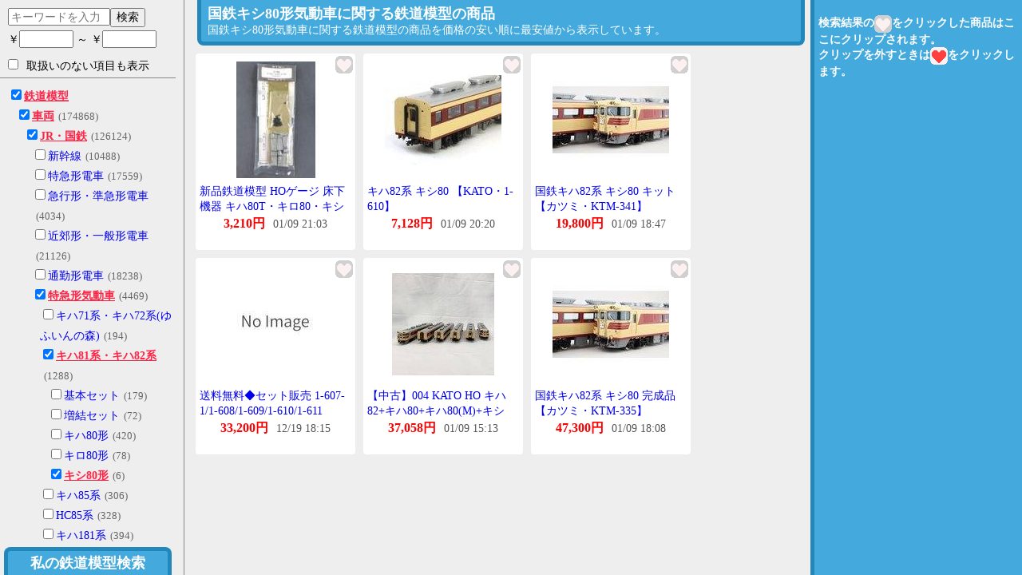

--- FILE ---
content_type: text/html
request_url: https://trainmodel.i-o.io/2/6/23/29/91/1259/
body_size: 77764
content:
<!DOCTYPE html>
<html lang="ja">
 <head>
  <meta charset="UTF-8" />
  <meta name="viewport" content="width=device-width,initial-scale=1.0,minimum-scale=1.0" />
  <title>国鉄キシ80形気動車に関する鉄道模型の商品 - 私の鉄道模型検索</title>
  <meta name="description" content="国鉄キシ80形気動車に関する鉄道模型の商品の検索はこの「私の鉄道模型検索」におまかせください。国鉄キシ80形気動車に関する鉄道模型の商品を安い順に最安値から表示して比較できます。趣味の鉄道模型をもっと充実したい方へ、私の鉄道模型検索がお手伝いいたします。" />  <link rel="canonical" href="https://trainmodel.i-o.io/1259/" />
  <link rel="shortcut icon" type="image/x-icon" href="/favicon.ico" />
  <style>*{font-size:14px;}.c{text-align:center;}.h,.n{display:none;}a{text-decoration:none;}body{background:#EEE;margin:0;text-align:center;}img,.img{vertical-align:middle;}body>*{margin:0 auto;text-align:left;}#menu{border-right:1px solid #888;height:100%;overflow:auto;padding-right:10px;position:fixed;top:0;width:220px;}#menu>p.note{font-size:13px;line-height:150%;margin:5px 10px;}#header{background:#4AD;border:5px solid #28B;border-bottom:0;border-top-left-radius:8px;border-top-right-radius:8px;bottom:0;margin:0 0 0 5px;padding:3px 0;position:fixed;text-align:center;width:200px;z-index:10;}#header>a{color:#FFF;display:block;font-size:18px;font-weight:bold;}#body{margin:0 260px 0 235px;}#clips{background:#4AD;border-left:5px solid #28B;height:100%;overflow:auto;padding:5px 0 0 5px;position:fixed;right:0;top:0;width:255px;z-index:10;}#clips>p{color:#FFF;font-weight:bold;}#title{background:#4AD;border:5px solid #28B;border-bottom-left-radius:8px;border-top:0;border-bottom-right-radius:8px;color:#FFF;margin:0 12px;padding:5px 8px;}h1{display:inline-block;font-size:18px;margin:0 8px 0 0;}#title>p{display:inline-block;margin:0;}#info{margin:30px 10px;}#info>p{line-height:150%;}#search{line-height:200%;margin:8px 0 0 10px;}label{display:block;cursor:pointer;}#search input.price{width:60px;}#search input.on{border:2px solid #F24;}#words{width:120px;}#all_options{margin:10px 10px;}#tags{border-top:1px solid #888;line-height:180%;margin-bottom:20px;padding-top:10px;}#tags div{padding-left:10px;}#tags label.on>.name{color:#F24;font-weight:bold;text-decoration:underline;}#tags label>.num{color:#666;font-size:13px;margin-left:5px;}#topics{border-top:1px solid #888;line-height:200%;margin:10px 5px;padding-top:10px;text-align:center;width:100%;}#topics>a{display:block;}#credit{border-top:1px solid #888;margin:0 5px 50px;padding-top:30px;text-align:center;width:100%;}ul{list-style-type:none;margin:0;padding:5px;}li{background:#FFF;border-radius:4px;float:left;height:240px;margin:5px;padding:3px 0;position:relative;text-align:center;width:200px;}img.clip{cursor:pointer;position:absolute;right:3px;top:3px;z-index:2;}div.img{display:table-cell;height:160px;padding-left:20px;width:160px;}div.img img{max-height:160px;max-width:160px;}div.name{line-height:140%;height:40px;text-align:left;overflow:hidden;margin:0 5px;text-overflow:ellipsis;}div.price{overflow:hidden;text-overflow:clip;white-space:nowrap;}div.price>b{color:#F00;font-size:16px;font-weight:bold;}div.price>span{color:#555;font-size:14px;margin-left:10px;}span.buy{color:#F00;font-size:13px;}span.expire{color:#555;font-size:13px;margin-left:10px;}img.webservice{border:0;}div.ended{margin-top:20px;}
</style>
  <script>/*! jQuery v2.1.1 | (c) 2005, 2014 jQuery Foundation, Inc. | jquery.org/license */
!function(a,b){"object"==typeof module&&"object"==typeof module.exports?module.exports=a.document?b(a,!0):function(a){if(!a.document)throw new Error("jQuery requires a window with a document");return b(a)}:b(a)}("undefined"!=typeof window?window:this,function(a,b){var c=[],d=c.slice,e=c.concat,f=c.push,g=c.indexOf,h={},i=h.toString,j=h.hasOwnProperty,k={},l=a.document,m="2.1.1",n=function(a,b){return new n.fn.init(a,b)},o=/^[\s\uFEFF\xA0]+|[\s\uFEFF\xA0]+$/g,p=/^-ms-/,q=/-([\da-z])/gi,r=function(a,b){return b.toUpperCase()};n.fn=n.prototype={jquery:m,constructor:n,selector:"",length:0,toArray:function(){return d.call(this)},get:function(a){return null!=a?0>a?this[a+this.length]:this[a]:d.call(this)},pushStack:function(a){var b=n.merge(this.constructor(),a);return b.prevObject=this,b.context=this.context,b},each:function(a,b){return n.each(this,a,b)},map:function(a){return this.pushStack(n.map(this,function(b,c){return a.call(b,c,b)}))},slice:function(){return this.pushStack(d.apply(this,arguments))},first:function(){return this.eq(0)},last:function(){return this.eq(-1)},eq:function(a){var b=this.length,c=+a+(0>a?b:0);return this.pushStack(c>=0&&b>c?[this[c]]:[])},end:function(){return this.prevObject||this.constructor(null)},push:f,sort:c.sort,splice:c.splice},n.extend=n.fn.extend=function(){var a,b,c,d,e,f,g=arguments[0]||{},h=1,i=arguments.length,j=!1;for("boolean"==typeof g&&(j=g,g=arguments[h]||{},h++),"object"==typeof g||n.isFunction(g)||(g={}),h===i&&(g=this,h--);i>h;h++)if(null!=(a=arguments[h]))for(b in a)c=g[b],d=a[b],g!==d&&(j&&d&&(n.isPlainObject(d)||(e=n.isArray(d)))?(e?(e=!1,f=c&&n.isArray(c)?c:[]):f=c&&n.isPlainObject(c)?c:{},g[b]=n.extend(j,f,d)):void 0!==d&&(g[b]=d));return g},n.extend({expando:"jQuery"+(m+Math.random()).replace(/\D/g,""),isReady:!0,error:function(a){throw new Error(a)},noop:function(){},isFunction:function(a){return"function"===n.type(a)},isArray:Array.isArray,isWindow:function(a){return null!=a&&a===a.window},isNumeric:function(a){return!n.isArray(a)&&a-parseFloat(a)>=0},isPlainObject:function(a){return"object"!==n.type(a)||a.nodeType||n.isWindow(a)?!1:a.constructor&&!j.call(a.constructor.prototype,"isPrototypeOf")?!1:!0},isEmptyObject:function(a){var b;for(b in a)return!1;return!0},type:function(a){return null==a?a+"":"object"==typeof a||"function"==typeof a?h[i.call(a)]||"object":typeof a},globalEval:function(a){var b,c=eval;a=n.trim(a),a&&(1===a.indexOf("use strict")?(b=l.createElement("script"),b.text=a,l.head.appendChild(b).parentNode.removeChild(b)):c(a))},camelCase:function(a){return a.replace(p,"ms-").replace(q,r)},nodeName:function(a,b){return a.nodeName&&a.nodeName.toLowerCase()===b.toLowerCase()},each:function(a,b,c){var d,e=0,f=a.length,g=s(a);if(c){if(g){for(;f>e;e++)if(d=b.apply(a[e],c),d===!1)break}else for(e in a)if(d=b.apply(a[e],c),d===!1)break}else if(g){for(;f>e;e++)if(d=b.call(a[e],e,a[e]),d===!1)break}else for(e in a)if(d=b.call(a[e],e,a[e]),d===!1)break;return a},trim:function(a){return null==a?"":(a+"").replace(o,"")},makeArray:function(a,b){var c=b||[];return null!=a&&(s(Object(a))?n.merge(c,"string"==typeof a?[a]:a):f.call(c,a)),c},inArray:function(a,b,c){return null==b?-1:g.call(b,a,c)},merge:function(a,b){for(var c=+b.length,d=0,e=a.length;c>d;d++)a[e++]=b[d];return a.length=e,a},grep:function(a,b,c){for(var d,e=[],f=0,g=a.length,h=!c;g>f;f++)d=!b(a[f],f),d!==h&&e.push(a[f]);return e},map:function(a,b,c){var d,f=0,g=a.length,h=s(a),i=[];if(h)for(;g>f;f++)d=b(a[f],f,c),null!=d&&i.push(d);else for(f in a)d=b(a[f],f,c),null!=d&&i.push(d);return e.apply([],i)},guid:1,proxy:function(a,b){var c,e,f;return"string"==typeof b&&(c=a[b],b=a,a=c),n.isFunction(a)?(e=d.call(arguments,2),f=function(){return a.apply(b||this,e.concat(d.call(arguments)))},f.guid=a.guid=a.guid||n.guid++,f):void 0},now:Date.now,support:k}),n.each("Boolean Number String Function Array Date RegExp Object Error".split(" "),function(a,b){h["[object "+b+"]"]=b.toLowerCase()});function s(a){var b=a.length,c=n.type(a);return"function"===c||n.isWindow(a)?!1:1===a.nodeType&&b?!0:"array"===c||0===b||"number"==typeof b&&b>0&&b-1 in a}var t=function(a){var b,c,d,e,f,g,h,i,j,k,l,m,n,o,p,q,r,s,t,u="sizzle"+-new Date,v=a.document,w=0,x=0,y=gb(),z=gb(),A=gb(),B=function(a,b){return a===b&&(l=!0),0},C="undefined",D=1<<31,E={}.hasOwnProperty,F=[],G=F.pop,H=F.push,I=F.push,J=F.slice,K=F.indexOf||function(a){for(var b=0,c=this.length;c>b;b++)if(this[b]===a)return b;return-1},L="checked|selected|async|autofocus|autoplay|controls|defer|disabled|hidden|ismap|loop|multiple|open|readonly|required|scoped",M="[\\x20\\t\\r\\n\\f]",N="(?:\\\\.|[\\w-]|[^\\x00-\\xa0])+",O=N.replace("w","w#"),P="\\["+M+"*("+N+")(?:"+M+"*([*^$|!~]?=)"+M+"*(?:'((?:\\\\.|[^\\\\'])*)'|\"((?:\\\\.|[^\\\\\"])*)\"|("+O+"))|)"+M+"*\\]",Q=":("+N+")(?:\\((('((?:\\\\.|[^\\\\'])*)'|\"((?:\\\\.|[^\\\\\"])*)\")|((?:\\\\.|[^\\\\()[\\]]|"+P+")*)|.*)\\)|)",R=new RegExp("^"+M+"+|((?:^|[^\\\\])(?:\\\\.)*)"+M+"+$","g"),S=new RegExp("^"+M+"*,"+M+"*"),T=new RegExp("^"+M+"*([>+~]|"+M+")"+M+"*"),U=new RegExp("="+M+"*([^\\]'\"]*?)"+M+"*\\]","g"),V=new RegExp(Q),W=new RegExp("^"+O+"$"),X={ID:new RegExp("^#("+N+")"),CLASS:new RegExp("^\\.("+N+")"),TAG:new RegExp("^("+N.replace("w","w*")+")"),ATTR:new RegExp("^"+P),PSEUDO:new RegExp("^"+Q),CHILD:new RegExp("^:(only|first|last|nth|nth-last)-(child|of-type)(?:\\("+M+"*(even|odd|(([+-]|)(\\d*)n|)"+M+"*(?:([+-]|)"+M+"*(\\d+)|))"+M+"*\\)|)","i"),bool:new RegExp("^(?:"+L+")$","i"),needsContext:new RegExp("^"+M+"*[>+~]|:(even|odd|eq|gt|lt|nth|first|last)(?:\\("+M+"*((?:-\\d)?\\d*)"+M+"*\\)|)(?=[^-]|$)","i")},Y=/^(?:input|select|textarea|button)$/i,Z=/^h\d$/i,$=/^[^{]+\{\s*\[native \w/,_=/^(?:#([\w-]+)|(\w+)|\.([\w-]+))$/,ab=/[+~]/,bb=/'|\\/g,cb=new RegExp("\\\\([\\da-f]{1,6}"+M+"?|("+M+")|.)","ig"),db=function(a,b,c){var d="0x"+b-65536;return d!==d||c?b:0>d?String.fromCharCode(d+65536):String.fromCharCode(d>>10|55296,1023&d|56320)};try{I.apply(F=J.call(v.childNodes),v.childNodes),F[v.childNodes.length].nodeType}catch(eb){I={apply:F.length?function(a,b){H.apply(a,J.call(b))}:function(a,b){var c=a.length,d=0;while(a[c++]=b[d++]);a.length=c-1}}}function fb(a,b,d,e){var f,h,j,k,l,o,r,s,w,x;if((b?b.ownerDocument||b:v)!==n&&m(b),b=b||n,d=d||[],!a||"string"!=typeof a)return d;if(1!==(k=b.nodeType)&&9!==k)return[];if(p&&!e){if(f=_.exec(a))if(j=f[1]){if(9===k){if(h=b.getElementById(j),!h||!h.parentNode)return d;if(h.id===j)return d.push(h),d}else if(b.ownerDocument&&(h=b.ownerDocument.getElementById(j))&&t(b,h)&&h.id===j)return d.push(h),d}else{if(f[2])return I.apply(d,b.getElementsByTagName(a)),d;if((j=f[3])&&c.getElementsByClassName&&b.getElementsByClassName)return I.apply(d,b.getElementsByClassName(j)),d}if(c.qsa&&(!q||!q.test(a))){if(s=r=u,w=b,x=9===k&&a,1===k&&"object"!==b.nodeName.toLowerCase()){o=g(a),(r=b.getAttribute("id"))?s=r.replace(bb,"\\$&"):b.setAttribute("id",s),s="[id='"+s+"'] ",l=o.length;while(l--)o[l]=s+qb(o[l]);w=ab.test(a)&&ob(b.parentNode)||b,x=o.join(",")}if(x)try{return I.apply(d,w.querySelectorAll(x)),d}catch(y){}finally{r||b.removeAttribute("id")}}}return i(a.replace(R,"$1"),b,d,e)}function gb(){var a=[];function b(c,e){return a.push(c+" ")>d.cacheLength&&delete b[a.shift()],b[c+" "]=e}return b}function hb(a){return a[u]=!0,a}function ib(a){var b=n.createElement("div");try{return!!a(b)}catch(c){return!1}finally{b.parentNode&&b.parentNode.removeChild(b),b=null}}function jb(a,b){var c=a.split("|"),e=a.length;while(e--)d.attrHandle[c[e]]=b}function kb(a,b){var c=b&&a,d=c&&1===a.nodeType&&1===b.nodeType&&(~b.sourceIndex||D)-(~a.sourceIndex||D);if(d)return d;if(c)while(c=c.nextSibling)if(c===b)return-1;return a?1:-1}function lb(a){return function(b){var c=b.nodeName.toLowerCase();return"input"===c&&b.type===a}}function mb(a){return function(b){var c=b.nodeName.toLowerCase();return("input"===c||"button"===c)&&b.type===a}}function nb(a){return hb(function(b){return b=+b,hb(function(c,d){var e,f=a([],c.length,b),g=f.length;while(g--)c[e=f[g]]&&(c[e]=!(d[e]=c[e]))})})}function ob(a){return a&&typeof a.getElementsByTagName!==C&&a}c=fb.support={},f=fb.isXML=function(a){var b=a&&(a.ownerDocument||a).documentElement;return b?"HTML"!==b.nodeName:!1},m=fb.setDocument=function(a){var b,e=a?a.ownerDocument||a:v,g=e.defaultView;return e!==n&&9===e.nodeType&&e.documentElement?(n=e,o=e.documentElement,p=!f(e),g&&g!==g.top&&(g.addEventListener?g.addEventListener("unload",function(){m()},!1):g.attachEvent&&g.attachEvent("onunload",function(){m()})),c.attributes=ib(function(a){return a.className="i",!a.getAttribute("className")}),c.getElementsByTagName=ib(function(a){return a.appendChild(e.createComment("")),!a.getElementsByTagName("*").length}),c.getElementsByClassName=$.test(e.getElementsByClassName)&&ib(function(a){return a.innerHTML="<div class='a'></div><div class='a i'></div>",a.firstChild.className="i",2===a.getElementsByClassName("i").length}),c.getById=ib(function(a){return o.appendChild(a).id=u,!e.getElementsByName||!e.getElementsByName(u).length}),c.getById?(d.find.ID=function(a,b){if(typeof b.getElementById!==C&&p){var c=b.getElementById(a);return c&&c.parentNode?[c]:[]}},d.filter.ID=function(a){var b=a.replace(cb,db);return function(a){return a.getAttribute("id")===b}}):(delete d.find.ID,d.filter.ID=function(a){var b=a.replace(cb,db);return function(a){var c=typeof a.getAttributeNode!==C&&a.getAttributeNode("id");return c&&c.value===b}}),d.find.TAG=c.getElementsByTagName?function(a,b){return typeof b.getElementsByTagName!==C?b.getElementsByTagName(a):void 0}:function(a,b){var c,d=[],e=0,f=b.getElementsByTagName(a);if("*"===a){while(c=f[e++])1===c.nodeType&&d.push(c);return d}return f},d.find.CLASS=c.getElementsByClassName&&function(a,b){return typeof b.getElementsByClassName!==C&&p?b.getElementsByClassName(a):void 0},r=[],q=[],(c.qsa=$.test(e.querySelectorAll))&&(ib(function(a){a.innerHTML="<select msallowclip=''><option selected=''></option></select>",a.querySelectorAll("[msallowclip^='']").length&&q.push("[*^$]="+M+"*(?:''|\"\")"),a.querySelectorAll("[selected]").length||q.push("\\["+M+"*(?:value|"+L+")"),a.querySelectorAll(":checked").length||q.push(":checked")}),ib(function(a){var b=e.createElement("input");b.setAttribute("type","hidden"),a.appendChild(b).setAttribute("name","D"),a.querySelectorAll("[name=d]").length&&q.push("name"+M+"*[*^$|!~]?="),a.querySelectorAll(":enabled").length||q.push(":enabled",":disabled"),a.querySelectorAll("*,:x"),q.push(",.*:")})),(c.matchesSelector=$.test(s=o.matches||o.webkitMatchesSelector||o.mozMatchesSelector||o.oMatchesSelector||o.msMatchesSelector))&&ib(function(a){c.disconnectedMatch=s.call(a,"div"),s.call(a,"[s!='']:x"),r.push("!=",Q)}),q=q.length&&new RegExp(q.join("|")),r=r.length&&new RegExp(r.join("|")),b=$.test(o.compareDocumentPosition),t=b||$.test(o.contains)?function(a,b){var c=9===a.nodeType?a.documentElement:a,d=b&&b.parentNode;return a===d||!(!d||1!==d.nodeType||!(c.contains?c.contains(d):a.compareDocumentPosition&&16&a.compareDocumentPosition(d)))}:function(a,b){if(b)while(b=b.parentNode)if(b===a)return!0;return!1},B=b?function(a,b){if(a===b)return l=!0,0;var d=!a.compareDocumentPosition-!b.compareDocumentPosition;return d?d:(d=(a.ownerDocument||a)===(b.ownerDocument||b)?a.compareDocumentPosition(b):1,1&d||!c.sortDetached&&b.compareDocumentPosition(a)===d?a===e||a.ownerDocument===v&&t(v,a)?-1:b===e||b.ownerDocument===v&&t(v,b)?1:k?K.call(k,a)-K.call(k,b):0:4&d?-1:1)}:function(a,b){if(a===b)return l=!0,0;var c,d=0,f=a.parentNode,g=b.parentNode,h=[a],i=[b];if(!f||!g)return a===e?-1:b===e?1:f?-1:g?1:k?K.call(k,a)-K.call(k,b):0;if(f===g)return kb(a,b);c=a;while(c=c.parentNode)h.unshift(c);c=b;while(c=c.parentNode)i.unshift(c);while(h[d]===i[d])d++;return d?kb(h[d],i[d]):h[d]===v?-1:i[d]===v?1:0},e):n},fb.matches=function(a,b){return fb(a,null,null,b)},fb.matchesSelector=function(a,b){if((a.ownerDocument||a)!==n&&m(a),b=b.replace(U,"='$1']"),!(!c.matchesSelector||!p||r&&r.test(b)||q&&q.test(b)))try{var d=s.call(a,b);if(d||c.disconnectedMatch||a.document&&11!==a.document.nodeType)return d}catch(e){}return fb(b,n,null,[a]).length>0},fb.contains=function(a,b){return(a.ownerDocument||a)!==n&&m(a),t(a,b)},fb.attr=function(a,b){(a.ownerDocument||a)!==n&&m(a);var e=d.attrHandle[b.toLowerCase()],f=e&&E.call(d.attrHandle,b.toLowerCase())?e(a,b,!p):void 0;return void 0!==f?f:c.attributes||!p?a.getAttribute(b):(f=a.getAttributeNode(b))&&f.specified?f.value:null},fb.error=function(a){throw new Error("Syntax error, unrecognized expression: "+a)},fb.uniqueSort=function(a){var b,d=[],e=0,f=0;if(l=!c.detectDuplicates,k=!c.sortStable&&a.slice(0),a.sort(B),l){while(b=a[f++])b===a[f]&&(e=d.push(f));while(e--)a.splice(d[e],1)}return k=null,a},e=fb.getText=function(a){var b,c="",d=0,f=a.nodeType;if(f){if(1===f||9===f||11===f){if("string"==typeof a.textContent)return a.textContent;for(a=a.firstChild;a;a=a.nextSibling)c+=e(a)}else if(3===f||4===f)return a.nodeValue}else while(b=a[d++])c+=e(b);return c},d=fb.selectors={cacheLength:50,createPseudo:hb,match:X,attrHandle:{},find:{},relative:{">":{dir:"parentNode",first:!0}," ":{dir:"parentNode"},"+":{dir:"previousSibling",first:!0},"~":{dir:"previousSibling"}},preFilter:{ATTR:function(a){return a[1]=a[1].replace(cb,db),a[3]=(a[3]||a[4]||a[5]||"").replace(cb,db),"~="===a[2]&&(a[3]=" "+a[3]+" "),a.slice(0,4)},CHILD:function(a){return a[1]=a[1].toLowerCase(),"nth"===a[1].slice(0,3)?(a[3]||fb.error(a[0]),a[4]=+(a[4]?a[5]+(a[6]||1):2*("even"===a[3]||"odd"===a[3])),a[5]=+(a[7]+a[8]||"odd"===a[3])):a[3]&&fb.error(a[0]),a},PSEUDO:function(a){var b,c=!a[6]&&a[2];return X.CHILD.test(a[0])?null:(a[3]?a[2]=a[4]||a[5]||"":c&&V.test(c)&&(b=g(c,!0))&&(b=c.indexOf(")",c.length-b)-c.length)&&(a[0]=a[0].slice(0,b),a[2]=c.slice(0,b)),a.slice(0,3))}},filter:{TAG:function(a){var b=a.replace(cb,db).toLowerCase();return"*"===a?function(){return!0}:function(a){return a.nodeName&&a.nodeName.toLowerCase()===b}},CLASS:function(a){var b=y[a+" "];return b||(b=new RegExp("(^|"+M+")"+a+"("+M+"|$)"))&&y(a,function(a){return b.test("string"==typeof a.className&&a.className||typeof a.getAttribute!==C&&a.getAttribute("class")||"")})},ATTR:function(a,b,c){return function(d){var e=fb.attr(d,a);return null==e?"!="===b:b?(e+="","="===b?e===c:"!="===b?e!==c:"^="===b?c&&0===e.indexOf(c):"*="===b?c&&e.indexOf(c)>-1:"$="===b?c&&e.slice(-c.length)===c:"~="===b?(" "+e+" ").indexOf(c)>-1:"|="===b?e===c||e.slice(0,c.length+1)===c+"-":!1):!0}},CHILD:function(a,b,c,d,e){var f="nth"!==a.slice(0,3),g="last"!==a.slice(-4),h="of-type"===b;return 1===d&&0===e?function(a){return!!a.parentNode}:function(b,c,i){var j,k,l,m,n,o,p=f!==g?"nextSibling":"previousSibling",q=b.parentNode,r=h&&b.nodeName.toLowerCase(),s=!i&&!h;if(q){if(f){while(p){l=b;while(l=l[p])if(h?l.nodeName.toLowerCase()===r:1===l.nodeType)return!1;o=p="only"===a&&!o&&"nextSibling"}return!0}if(o=[g?q.firstChild:q.lastChild],g&&s){k=q[u]||(q[u]={}),j=k[a]||[],n=j[0]===w&&j[1],m=j[0]===w&&j[2],l=n&&q.childNodes[n];while(l=++n&&l&&l[p]||(m=n=0)||o.pop())if(1===l.nodeType&&++m&&l===b){k[a]=[w,n,m];break}}else if(s&&(j=(b[u]||(b[u]={}))[a])&&j[0]===w)m=j[1];else while(l=++n&&l&&l[p]||(m=n=0)||o.pop())if((h?l.nodeName.toLowerCase()===r:1===l.nodeType)&&++m&&(s&&((l[u]||(l[u]={}))[a]=[w,m]),l===b))break;return m-=e,m===d||m%d===0&&m/d>=0}}},PSEUDO:function(a,b){var c,e=d.pseudos[a]||d.setFilters[a.toLowerCase()]||fb.error("unsupported pseudo: "+a);return e[u]?e(b):e.length>1?(c=[a,a,"",b],d.setFilters.hasOwnProperty(a.toLowerCase())?hb(function(a,c){var d,f=e(a,b),g=f.length;while(g--)d=K.call(a,f[g]),a[d]=!(c[d]=f[g])}):function(a){return e(a,0,c)}):e}},pseudos:{not:hb(function(a){var b=[],c=[],d=h(a.replace(R,"$1"));return d[u]?hb(function(a,b,c,e){var f,g=d(a,null,e,[]),h=a.length;while(h--)(f=g[h])&&(a[h]=!(b[h]=f))}):function(a,e,f){return b[0]=a,d(b,null,f,c),!c.pop()}}),has:hb(function(a){return function(b){return fb(a,b).length>0}}),contains:hb(function(a){return function(b){return(b.textContent||b.innerText||e(b)).indexOf(a)>-1}}),lang:hb(function(a){return W.test(a||"")||fb.error("unsupported lang: "+a),a=a.replace(cb,db).toLowerCase(),function(b){var c;do if(c=p?b.lang:b.getAttribute("xml:lang")||b.getAttribute("lang"))return c=c.toLowerCase(),c===a||0===c.indexOf(a+"-");while((b=b.parentNode)&&1===b.nodeType);return!1}}),target:function(b){var c=a.location&&a.location.hash;return c&&c.slice(1)===b.id},root:function(a){return a===o},focus:function(a){return a===n.activeElement&&(!n.hasFocus||n.hasFocus())&&!!(a.type||a.href||~a.tabIndex)},enabled:function(a){return a.disabled===!1},disabled:function(a){return a.disabled===!0},checked:function(a){var b=a.nodeName.toLowerCase();return"input"===b&&!!a.checked||"option"===b&&!!a.selected},selected:function(a){return a.parentNode&&a.parentNode.selectedIndex,a.selected===!0},empty:function(a){for(a=a.firstChild;a;a=a.nextSibling)if(a.nodeType<6)return!1;return!0},parent:function(a){return!d.pseudos.empty(a)},header:function(a){return Z.test(a.nodeName)},input:function(a){return Y.test(a.nodeName)},button:function(a){var b=a.nodeName.toLowerCase();return"input"===b&&"button"===a.type||"button"===b},text:function(a){var b;return"input"===a.nodeName.toLowerCase()&&"text"===a.type&&(null==(b=a.getAttribute("type"))||"text"===b.toLowerCase())},first:nb(function(){return[0]}),last:nb(function(a,b){return[b-1]}),eq:nb(function(a,b,c){return[0>c?c+b:c]}),even:nb(function(a,b){for(var c=0;b>c;c+=2)a.push(c);return a}),odd:nb(function(a,b){for(var c=1;b>c;c+=2)a.push(c);return a}),lt:nb(function(a,b,c){for(var d=0>c?c+b:c;--d>=0;)a.push(d);return a}),gt:nb(function(a,b,c){for(var d=0>c?c+b:c;++d<b;)a.push(d);return a})}},d.pseudos.nth=d.pseudos.eq;for(b in{radio:!0,checkbox:!0,file:!0,password:!0,image:!0})d.pseudos[b]=lb(b);for(b in{submit:!0,reset:!0})d.pseudos[b]=mb(b);function pb(){}pb.prototype=d.filters=d.pseudos,d.setFilters=new pb,g=fb.tokenize=function(a,b){var c,e,f,g,h,i,j,k=z[a+" "];if(k)return b?0:k.slice(0);h=a,i=[],j=d.preFilter;while(h){(!c||(e=S.exec(h)))&&(e&&(h=h.slice(e[0].length)||h),i.push(f=[])),c=!1,(e=T.exec(h))&&(c=e.shift(),f.push({value:c,type:e[0].replace(R," ")}),h=h.slice(c.length));for(g in d.filter)!(e=X[g].exec(h))||j[g]&&!(e=j[g](e))||(c=e.shift(),f.push({value:c,type:g,matches:e}),h=h.slice(c.length));if(!c)break}return b?h.length:h?fb.error(a):z(a,i).slice(0)};function qb(a){for(var b=0,c=a.length,d="";c>b;b++)d+=a[b].value;return d}function rb(a,b,c){var d=b.dir,e=c&&"parentNode"===d,f=x++;return b.first?function(b,c,f){while(b=b[d])if(1===b.nodeType||e)return a(b,c,f)}:function(b,c,g){var h,i,j=[w,f];if(g){while(b=b[d])if((1===b.nodeType||e)&&a(b,c,g))return!0}else while(b=b[d])if(1===b.nodeType||e){if(i=b[u]||(b[u]={}),(h=i[d])&&h[0]===w&&h[1]===f)return j[2]=h[2];if(i[d]=j,j[2]=a(b,c,g))return!0}}}function sb(a){return a.length>1?function(b,c,d){var e=a.length;while(e--)if(!a[e](b,c,d))return!1;return!0}:a[0]}function tb(a,b,c){for(var d=0,e=b.length;e>d;d++)fb(a,b[d],c);return c}function ub(a,b,c,d,e){for(var f,g=[],h=0,i=a.length,j=null!=b;i>h;h++)(f=a[h])&&(!c||c(f,d,e))&&(g.push(f),j&&b.push(h));return g}function vb(a,b,c,d,e,f){return d&&!d[u]&&(d=vb(d)),e&&!e[u]&&(e=vb(e,f)),hb(function(f,g,h,i){var j,k,l,m=[],n=[],o=g.length,p=f||tb(b||"*",h.nodeType?[h]:h,[]),q=!a||!f&&b?p:ub(p,m,a,h,i),r=c?e||(f?a:o||d)?[]:g:q;if(c&&c(q,r,h,i),d){j=ub(r,n),d(j,[],h,i),k=j.length;while(k--)(l=j[k])&&(r[n[k]]=!(q[n[k]]=l))}if(f){if(e||a){if(e){j=[],k=r.length;while(k--)(l=r[k])&&j.push(q[k]=l);e(null,r=[],j,i)}k=r.length;while(k--)(l=r[k])&&(j=e?K.call(f,l):m[k])>-1&&(f[j]=!(g[j]=l))}}else r=ub(r===g?r.splice(o,r.length):r),e?e(null,g,r,i):I.apply(g,r)})}function wb(a){for(var b,c,e,f=a.length,g=d.relative[a[0].type],h=g||d.relative[" "],i=g?1:0,k=rb(function(a){return a===b},h,!0),l=rb(function(a){return K.call(b,a)>-1},h,!0),m=[function(a,c,d){return!g&&(d||c!==j)||((b=c).nodeType?k(a,c,d):l(a,c,d))}];f>i;i++)if(c=d.relative[a[i].type])m=[rb(sb(m),c)];else{if(c=d.filter[a[i].type].apply(null,a[i].matches),c[u]){for(e=++i;f>e;e++)if(d.relative[a[e].type])break;return vb(i>1&&sb(m),i>1&&qb(a.slice(0,i-1).concat({value:" "===a[i-2].type?"*":""})).replace(R,"$1"),c,e>i&&wb(a.slice(i,e)),f>e&&wb(a=a.slice(e)),f>e&&qb(a))}m.push(c)}return sb(m)}function xb(a,b){var c=b.length>0,e=a.length>0,f=function(f,g,h,i,k){var l,m,o,p=0,q="0",r=f&&[],s=[],t=j,u=f||e&&d.find.TAG("*",k),v=w+=null==t?1:Math.random()||.1,x=u.length;for(k&&(j=g!==n&&g);q!==x&&null!=(l=u[q]);q++){if(e&&l){m=0;while(o=a[m++])if(o(l,g,h)){i.push(l);break}k&&(w=v)}c&&((l=!o&&l)&&p--,f&&r.push(l))}if(p+=q,c&&q!==p){m=0;while(o=b[m++])o(r,s,g,h);if(f){if(p>0)while(q--)r[q]||s[q]||(s[q]=G.call(i));s=ub(s)}I.apply(i,s),k&&!f&&s.length>0&&p+b.length>1&&fb.uniqueSort(i)}return k&&(w=v,j=t),r};return c?hb(f):f}return h=fb.compile=function(a,b){var c,d=[],e=[],f=A[a+" "];if(!f){b||(b=g(a)),c=b.length;while(c--)f=wb(b[c]),f[u]?d.push(f):e.push(f);f=A(a,xb(e,d)),f.selector=a}return f},i=fb.select=function(a,b,e,f){var i,j,k,l,m,n="function"==typeof a&&a,o=!f&&g(a=n.selector||a);if(e=e||[],1===o.length){if(j=o[0]=o[0].slice(0),j.length>2&&"ID"===(k=j[0]).type&&c.getById&&9===b.nodeType&&p&&d.relative[j[1].type]){if(b=(d.find.ID(k.matches[0].replace(cb,db),b)||[])[0],!b)return e;n&&(b=b.parentNode),a=a.slice(j.shift().value.length)}i=X.needsContext.test(a)?0:j.length;while(i--){if(k=j[i],d.relative[l=k.type])break;if((m=d.find[l])&&(f=m(k.matches[0].replace(cb,db),ab.test(j[0].type)&&ob(b.parentNode)||b))){if(j.splice(i,1),a=f.length&&qb(j),!a)return I.apply(e,f),e;break}}}return(n||h(a,o))(f,b,!p,e,ab.test(a)&&ob(b.parentNode)||b),e},c.sortStable=u.split("").sort(B).join("")===u,c.detectDuplicates=!!l,m(),c.sortDetached=ib(function(a){return 1&a.compareDocumentPosition(n.createElement("div"))}),ib(function(a){return a.innerHTML="<a href='#'></a>","#"===a.firstChild.getAttribute("href")})||jb("type|href|height|width",function(a,b,c){return c?void 0:a.getAttribute(b,"type"===b.toLowerCase()?1:2)}),c.attributes&&ib(function(a){return a.innerHTML="<input/>",a.firstChild.setAttribute("value",""),""===a.firstChild.getAttribute("value")})||jb("value",function(a,b,c){return c||"input"!==a.nodeName.toLowerCase()?void 0:a.defaultValue}),ib(function(a){return null==a.getAttribute("disabled")})||jb(L,function(a,b,c){var d;return c?void 0:a[b]===!0?b.toLowerCase():(d=a.getAttributeNode(b))&&d.specified?d.value:null}),fb}(a);n.find=t,n.expr=t.selectors,n.expr[":"]=n.expr.pseudos,n.unique=t.uniqueSort,n.text=t.getText,n.isXMLDoc=t.isXML,n.contains=t.contains;var u=n.expr.match.needsContext,v=/^<(\w+)\s*\/?>(?:<\/\1>|)$/,w=/^.[^:#\[\.,]*$/;function x(a,b,c){if(n.isFunction(b))return n.grep(a,function(a,d){return!!b.call(a,d,a)!==c});if(b.nodeType)return n.grep(a,function(a){return a===b!==c});if("string"==typeof b){if(w.test(b))return n.filter(b,a,c);b=n.filter(b,a)}return n.grep(a,function(a){return g.call(b,a)>=0!==c})}n.filter=function(a,b,c){var d=b[0];return c&&(a=":not("+a+")"),1===b.length&&1===d.nodeType?n.find.matchesSelector(d,a)?[d]:[]:n.find.matches(a,n.grep(b,function(a){return 1===a.nodeType}))},n.fn.extend({find:function(a){var b,c=this.length,d=[],e=this;if("string"!=typeof a)return this.pushStack(n(a).filter(function(){for(b=0;c>b;b++)if(n.contains(e[b],this))return!0}));for(b=0;c>b;b++)n.find(a,e[b],d);return d=this.pushStack(c>1?n.unique(d):d),d.selector=this.selector?this.selector+" "+a:a,d},filter:function(a){return this.pushStack(x(this,a||[],!1))},not:function(a){return this.pushStack(x(this,a||[],!0))},is:function(a){return!!x(this,"string"==typeof a&&u.test(a)?n(a):a||[],!1).length}});var y,z=/^(?:\s*(<[\w\W]+>)[^>]*|#([\w-]*))$/,A=n.fn.init=function(a,b){var c,d;if(!a)return this;if("string"==typeof a){if(c="<"===a[0]&&">"===a[a.length-1]&&a.length>=3?[null,a,null]:z.exec(a),!c||!c[1]&&b)return!b||b.jquery?(b||y).find(a):this.constructor(b).find(a);if(c[1]){if(b=b instanceof n?b[0]:b,n.merge(this,n.parseHTML(c[1],b&&b.nodeType?b.ownerDocument||b:l,!0)),v.test(c[1])&&n.isPlainObject(b))for(c in b)n.isFunction(this[c])?this[c](b[c]):this.attr(c,b[c]);return this}return d=l.getElementById(c[2]),d&&d.parentNode&&(this.length=1,this[0]=d),this.context=l,this.selector=a,this}return a.nodeType?(this.context=this[0]=a,this.length=1,this):n.isFunction(a)?"undefined"!=typeof y.ready?y.ready(a):a(n):(void 0!==a.selector&&(this.selector=a.selector,this.context=a.context),n.makeArray(a,this))};A.prototype=n.fn,y=n(l);var B=/^(?:parents|prev(?:Until|All))/,C={children:!0,contents:!0,next:!0,prev:!0};n.extend({dir:function(a,b,c){var d=[],e=void 0!==c;while((a=a[b])&&9!==a.nodeType)if(1===a.nodeType){if(e&&n(a).is(c))break;d.push(a)}return d},sibling:function(a,b){for(var c=[];a;a=a.nextSibling)1===a.nodeType&&a!==b&&c.push(a);return c}}),n.fn.extend({has:function(a){var b=n(a,this),c=b.length;return this.filter(function(){for(var a=0;c>a;a++)if(n.contains(this,b[a]))return!0})},closest:function(a,b){for(var c,d=0,e=this.length,f=[],g=u.test(a)||"string"!=typeof a?n(a,b||this.context):0;e>d;d++)for(c=this[d];c&&c!==b;c=c.parentNode)if(c.nodeType<11&&(g?g.index(c)>-1:1===c.nodeType&&n.find.matchesSelector(c,a))){f.push(c);break}return this.pushStack(f.length>1?n.unique(f):f)},index:function(a){return a?"string"==typeof a?g.call(n(a),this[0]):g.call(this,a.jquery?a[0]:a):this[0]&&this[0].parentNode?this.first().prevAll().length:-1},add:function(a,b){return this.pushStack(n.unique(n.merge(this.get(),n(a,b))))},addBack:function(a){return this.add(null==a?this.prevObject:this.prevObject.filter(a))}});function D(a,b){while((a=a[b])&&1!==a.nodeType);return a}n.each({parent:function(a){var b=a.parentNode;return b&&11!==b.nodeType?b:null},parents:function(a){return n.dir(a,"parentNode")},parentsUntil:function(a,b,c){return n.dir(a,"parentNode",c)},next:function(a){return D(a,"nextSibling")},prev:function(a){return D(a,"previousSibling")},nextAll:function(a){return n.dir(a,"nextSibling")},prevAll:function(a){return n.dir(a,"previousSibling")},nextUntil:function(a,b,c){return n.dir(a,"nextSibling",c)},prevUntil:function(a,b,c){return n.dir(a,"previousSibling",c)},siblings:function(a){return n.sibling((a.parentNode||{}).firstChild,a)},children:function(a){return n.sibling(a.firstChild)},contents:function(a){return a.contentDocument||n.merge([],a.childNodes)}},function(a,b){n.fn[a]=function(c,d){var e=n.map(this,b,c);return"Until"!==a.slice(-5)&&(d=c),d&&"string"==typeof d&&(e=n.filter(d,e)),this.length>1&&(C[a]||n.unique(e),B.test(a)&&e.reverse()),this.pushStack(e)}});var E=/\S+/g,F={};function G(a){var b=F[a]={};return n.each(a.match(E)||[],function(a,c){b[c]=!0}),b}n.Callbacks=function(a){a="string"==typeof a?F[a]||G(a):n.extend({},a);var b,c,d,e,f,g,h=[],i=!a.once&&[],j=function(l){for(b=a.memory&&l,c=!0,g=e||0,e=0,f=h.length,d=!0;h&&f>g;g++)if(h[g].apply(l[0],l[1])===!1&&a.stopOnFalse){b=!1;break}d=!1,h&&(i?i.length&&j(i.shift()):b?h=[]:k.disable())},k={add:function(){if(h){var c=h.length;!function g(b){n.each(b,function(b,c){var d=n.type(c);"function"===d?a.unique&&k.has(c)||h.push(c):c&&c.length&&"string"!==d&&g(c)})}(arguments),d?f=h.length:b&&(e=c,j(b))}return this},remove:function(){return h&&n.each(arguments,function(a,b){var c;while((c=n.inArray(b,h,c))>-1)h.splice(c,1),d&&(f>=c&&f--,g>=c&&g--)}),this},has:function(a){return a?n.inArray(a,h)>-1:!(!h||!h.length)},empty:function(){return h=[],f=0,this},disable:function(){return h=i=b=void 0,this},disabled:function(){return!h},lock:function(){return i=void 0,b||k.disable(),this},locked:function(){return!i},fireWith:function(a,b){return!h||c&&!i||(b=b||[],b=[a,b.slice?b.slice():b],d?i.push(b):j(b)),this},fire:function(){return k.fireWith(this,arguments),this},fired:function(){return!!c}};return k},n.extend({Deferred:function(a){var b=[["resolve","done",n.Callbacks("once memory"),"resolved"],["reject","fail",n.Callbacks("once memory"),"rejected"],["notify","progress",n.Callbacks("memory")]],c="pending",d={state:function(){return c},always:function(){return e.done(arguments).fail(arguments),this},then:function(){var a=arguments;return n.Deferred(function(c){n.each(b,function(b,f){var g=n.isFunction(a[b])&&a[b];e[f[1]](function(){var a=g&&g.apply(this,arguments);a&&n.isFunction(a.promise)?a.promise().done(c.resolve).fail(c.reject).progress(c.notify):c[f[0]+"With"](this===d?c.promise():this,g?[a]:arguments)})}),a=null}).promise()},promise:function(a){return null!=a?n.extend(a,d):d}},e={};return d.pipe=d.then,n.each(b,function(a,f){var g=f[2],h=f[3];d[f[1]]=g.add,h&&g.add(function(){c=h},b[1^a][2].disable,b[2][2].lock),e[f[0]]=function(){return e[f[0]+"With"](this===e?d:this,arguments),this},e[f[0]+"With"]=g.fireWith}),d.promise(e),a&&a.call(e,e),e},when:function(a){var b=0,c=d.call(arguments),e=c.length,f=1!==e||a&&n.isFunction(a.promise)?e:0,g=1===f?a:n.Deferred(),h=function(a,b,c){return function(e){b[a]=this,c[a]=arguments.length>1?d.call(arguments):e,c===i?g.notifyWith(b,c):--f||g.resolveWith(b,c)}},i,j,k;if(e>1)for(i=new Array(e),j=new Array(e),k=new Array(e);e>b;b++)c[b]&&n.isFunction(c[b].promise)?c[b].promise().done(h(b,k,c)).fail(g.reject).progress(h(b,j,i)):--f;return f||g.resolveWith(k,c),g.promise()}});var H;n.fn.ready=function(a){return n.ready.promise().done(a),this},n.extend({isReady:!1,readyWait:1,holdReady:function(a){a?n.readyWait++:n.ready(!0)},ready:function(a){(a===!0?--n.readyWait:n.isReady)||(n.isReady=!0,a!==!0&&--n.readyWait>0||(H.resolveWith(l,[n]),n.fn.triggerHandler&&(n(l).triggerHandler("ready"),n(l).off("ready"))))}});function I(){l.removeEventListener("DOMContentLoaded",I,!1),a.removeEventListener("load",I,!1),n.ready()}n.ready.promise=function(b){return H||(H=n.Deferred(),"complete"===l.readyState?setTimeout(n.ready):(l.addEventListener("DOMContentLoaded",I,!1),a.addEventListener("load",I,!1))),H.promise(b)},n.ready.promise();var J=n.access=function(a,b,c,d,e,f,g){var h=0,i=a.length,j=null==c;if("object"===n.type(c)){e=!0;for(h in c)n.access(a,b,h,c[h],!0,f,g)}else if(void 0!==d&&(e=!0,n.isFunction(d)||(g=!0),j&&(g?(b.call(a,d),b=null):(j=b,b=function(a,b,c){return j.call(n(a),c)})),b))for(;i>h;h++)b(a[h],c,g?d:d.call(a[h],h,b(a[h],c)));return e?a:j?b.call(a):i?b(a[0],c):f};n.acceptData=function(a){return 1===a.nodeType||9===a.nodeType||!+a.nodeType};function K(){Object.defineProperty(this.cache={},0,{get:function(){return{}}}),this.expando=n.expando+Math.random()}K.uid=1,K.accepts=n.acceptData,K.prototype={key:function(a){if(!K.accepts(a))return 0;var b={},c=a[this.expando];if(!c){c=K.uid++;try{b[this.expando]={value:c},Object.defineProperties(a,b)}catch(d){b[this.expando]=c,n.extend(a,b)}}return this.cache[c]||(this.cache[c]={}),c},set:function(a,b,c){var d,e=this.key(a),f=this.cache[e];if("string"==typeof b)f[b]=c;else if(n.isEmptyObject(f))n.extend(this.cache[e],b);else for(d in b)f[d]=b[d];return f},get:function(a,b){var c=this.cache[this.key(a)];return void 0===b?c:c[b]},access:function(a,b,c){var d;return void 0===b||b&&"string"==typeof b&&void 0===c?(d=this.get(a,b),void 0!==d?d:this.get(a,n.camelCase(b))):(this.set(a,b,c),void 0!==c?c:b)},remove:function(a,b){var c,d,e,f=this.key(a),g=this.cache[f];if(void 0===b)this.cache[f]={};else{n.isArray(b)?d=b.concat(b.map(n.camelCase)):(e=n.camelCase(b),b in g?d=[b,e]:(d=e,d=d in g?[d]:d.match(E)||[])),c=d.length;while(c--)delete g[d[c]]}},hasData:function(a){return!n.isEmptyObject(this.cache[a[this.expando]]||{})},discard:function(a){a[this.expando]&&delete this.cache[a[this.expando]]}};var L=new K,M=new K,N=/^(?:\{[\w\W]*\}|\[[\w\W]*\])$/,O=/([A-Z])/g;function P(a,b,c){var d;if(void 0===c&&1===a.nodeType)if(d="data-"+b.replace(O,"-$1").toLowerCase(),c=a.getAttribute(d),"string"==typeof c){try{c="true"===c?!0:"false"===c?!1:"null"===c?null:+c+""===c?+c:N.test(c)?n.parseJSON(c):c}catch(e){}M.set(a,b,c)}else c=void 0;return c}n.extend({hasData:function(a){return M.hasData(a)||L.hasData(a)},data:function(a,b,c){return M.access(a,b,c)},removeData:function(a,b){M.remove(a,b)
},_data:function(a,b,c){return L.access(a,b,c)},_removeData:function(a,b){L.remove(a,b)}}),n.fn.extend({data:function(a,b){var c,d,e,f=this[0],g=f&&f.attributes;if(void 0===a){if(this.length&&(e=M.get(f),1===f.nodeType&&!L.get(f,"hasDataAttrs"))){c=g.length;while(c--)g[c]&&(d=g[c].name,0===d.indexOf("data-")&&(d=n.camelCase(d.slice(5)),P(f,d,e[d])));L.set(f,"hasDataAttrs",!0)}return e}return"object"==typeof a?this.each(function(){M.set(this,a)}):J(this,function(b){var c,d=n.camelCase(a);if(f&&void 0===b){if(c=M.get(f,a),void 0!==c)return c;if(c=M.get(f,d),void 0!==c)return c;if(c=P(f,d,void 0),void 0!==c)return c}else this.each(function(){var c=M.get(this,d);M.set(this,d,b),-1!==a.indexOf("-")&&void 0!==c&&M.set(this,a,b)})},null,b,arguments.length>1,null,!0)},removeData:function(a){return this.each(function(){M.remove(this,a)})}}),n.extend({queue:function(a,b,c){var d;return a?(b=(b||"fx")+"queue",d=L.get(a,b),c&&(!d||n.isArray(c)?d=L.access(a,b,n.makeArray(c)):d.push(c)),d||[]):void 0},dequeue:function(a,b){b=b||"fx";var c=n.queue(a,b),d=c.length,e=c.shift(),f=n._queueHooks(a,b),g=function(){n.dequeue(a,b)};"inprogress"===e&&(e=c.shift(),d--),e&&("fx"===b&&c.unshift("inprogress"),delete f.stop,e.call(a,g,f)),!d&&f&&f.empty.fire()},_queueHooks:function(a,b){var c=b+"queueHooks";return L.get(a,c)||L.access(a,c,{empty:n.Callbacks("once memory").add(function(){L.remove(a,[b+"queue",c])})})}}),n.fn.extend({queue:function(a,b){var c=2;return"string"!=typeof a&&(b=a,a="fx",c--),arguments.length<c?n.queue(this[0],a):void 0===b?this:this.each(function(){var c=n.queue(this,a,b);n._queueHooks(this,a),"fx"===a&&"inprogress"!==c[0]&&n.dequeue(this,a)})},dequeue:function(a){return this.each(function(){n.dequeue(this,a)})},clearQueue:function(a){return this.queue(a||"fx",[])},promise:function(a,b){var c,d=1,e=n.Deferred(),f=this,g=this.length,h=function(){--d||e.resolveWith(f,[f])};"string"!=typeof a&&(b=a,a=void 0),a=a||"fx";while(g--)c=L.get(f[g],a+"queueHooks"),c&&c.empty&&(d++,c.empty.add(h));return h(),e.promise(b)}});var Q=/[+-]?(?:\d*\.|)\d+(?:[eE][+-]?\d+|)/.source,R=["Top","Right","Bottom","Left"],S=function(a,b){return a=b||a,"none"===n.css(a,"display")||!n.contains(a.ownerDocument,a)},T=/^(?:checkbox|radio)$/i;!function(){var a=l.createDocumentFragment(),b=a.appendChild(l.createElement("div")),c=l.createElement("input");c.setAttribute("type","radio"),c.setAttribute("checked","checked"),c.setAttribute("name","t"),b.appendChild(c),k.checkClone=b.cloneNode(!0).cloneNode(!0).lastChild.checked,b.innerHTML="<textarea>x</textarea>",k.noCloneChecked=!!b.cloneNode(!0).lastChild.defaultValue}();var U="undefined";k.focusinBubbles="onfocusin"in a;var V=/^key/,W=/^(?:mouse|pointer|contextmenu)|click/,X=/^(?:focusinfocus|focusoutblur)$/,Y=/^([^.]*)(?:\.(.+)|)$/;function Z(){return!0}function $(){return!1}function _(){try{return l.activeElement}catch(a){}}n.event={global:{},add:function(a,b,c,d,e){var f,g,h,i,j,k,l,m,o,p,q,r=L.get(a);if(r){c.handler&&(f=c,c=f.handler,e=f.selector),c.guid||(c.guid=n.guid++),(i=r.events)||(i=r.events={}),(g=r.handle)||(g=r.handle=function(b){return typeof n!==U&&n.event.triggered!==b.type?n.event.dispatch.apply(a,arguments):void 0}),b=(b||"").match(E)||[""],j=b.length;while(j--)h=Y.exec(b[j])||[],o=q=h[1],p=(h[2]||"").split(".").sort(),o&&(l=n.event.special[o]||{},o=(e?l.delegateType:l.bindType)||o,l=n.event.special[o]||{},k=n.extend({type:o,origType:q,data:d,handler:c,guid:c.guid,selector:e,needsContext:e&&n.expr.match.needsContext.test(e),namespace:p.join(".")},f),(m=i[o])||(m=i[o]=[],m.delegateCount=0,l.setup&&l.setup.call(a,d,p,g)!==!1||a.addEventListener&&a.addEventListener(o,g,!1)),l.add&&(l.add.call(a,k),k.handler.guid||(k.handler.guid=c.guid)),e?m.splice(m.delegateCount++,0,k):m.push(k),n.event.global[o]=!0)}},remove:function(a,b,c,d,e){var f,g,h,i,j,k,l,m,o,p,q,r=L.hasData(a)&&L.get(a);if(r&&(i=r.events)){b=(b||"").match(E)||[""],j=b.length;while(j--)if(h=Y.exec(b[j])||[],o=q=h[1],p=(h[2]||"").split(".").sort(),o){l=n.event.special[o]||{},o=(d?l.delegateType:l.bindType)||o,m=i[o]||[],h=h[2]&&new RegExp("(^|\\.)"+p.join("\\.(?:.*\\.|)")+"(\\.|$)"),g=f=m.length;while(f--)k=m[f],!e&&q!==k.origType||c&&c.guid!==k.guid||h&&!h.test(k.namespace)||d&&d!==k.selector&&("**"!==d||!k.selector)||(m.splice(f,1),k.selector&&m.delegateCount--,l.remove&&l.remove.call(a,k));g&&!m.length&&(l.teardown&&l.teardown.call(a,p,r.handle)!==!1||n.removeEvent(a,o,r.handle),delete i[o])}else for(o in i)n.event.remove(a,o+b[j],c,d,!0);n.isEmptyObject(i)&&(delete r.handle,L.remove(a,"events"))}},trigger:function(b,c,d,e){var f,g,h,i,k,m,o,p=[d||l],q=j.call(b,"type")?b.type:b,r=j.call(b,"namespace")?b.namespace.split("."):[];if(g=h=d=d||l,3!==d.nodeType&&8!==d.nodeType&&!X.test(q+n.event.triggered)&&(q.indexOf(".")>=0&&(r=q.split("."),q=r.shift(),r.sort()),k=q.indexOf(":")<0&&"on"+q,b=b[n.expando]?b:new n.Event(q,"object"==typeof b&&b),b.isTrigger=e?2:3,b.namespace=r.join("."),b.namespace_re=b.namespace?new RegExp("(^|\\.)"+r.join("\\.(?:.*\\.|)")+"(\\.|$)"):null,b.result=void 0,b.target||(b.target=d),c=null==c?[b]:n.makeArray(c,[b]),o=n.event.special[q]||{},e||!o.trigger||o.trigger.apply(d,c)!==!1)){if(!e&&!o.noBubble&&!n.isWindow(d)){for(i=o.delegateType||q,X.test(i+q)||(g=g.parentNode);g;g=g.parentNode)p.push(g),h=g;h===(d.ownerDocument||l)&&p.push(h.defaultView||h.parentWindow||a)}f=0;while((g=p[f++])&&!b.isPropagationStopped())b.type=f>1?i:o.bindType||q,m=(L.get(g,"events")||{})[b.type]&&L.get(g,"handle"),m&&m.apply(g,c),m=k&&g[k],m&&m.apply&&n.acceptData(g)&&(b.result=m.apply(g,c),b.result===!1&&b.preventDefault());return b.type=q,e||b.isDefaultPrevented()||o._default&&o._default.apply(p.pop(),c)!==!1||!n.acceptData(d)||k&&n.isFunction(d[q])&&!n.isWindow(d)&&(h=d[k],h&&(d[k]=null),n.event.triggered=q,d[q](),n.event.triggered=void 0,h&&(d[k]=h)),b.result}},dispatch:function(a){a=n.event.fix(a);var b,c,e,f,g,h=[],i=d.call(arguments),j=(L.get(this,"events")||{})[a.type]||[],k=n.event.special[a.type]||{};if(i[0]=a,a.delegateTarget=this,!k.preDispatch||k.preDispatch.call(this,a)!==!1){h=n.event.handlers.call(this,a,j),b=0;while((f=h[b++])&&!a.isPropagationStopped()){a.currentTarget=f.elem,c=0;while((g=f.handlers[c++])&&!a.isImmediatePropagationStopped())(!a.namespace_re||a.namespace_re.test(g.namespace))&&(a.handleObj=g,a.data=g.data,e=((n.event.special[g.origType]||{}).handle||g.handler).apply(f.elem,i),void 0!==e&&(a.result=e)===!1&&(a.preventDefault(),a.stopPropagation()))}return k.postDispatch&&k.postDispatch.call(this,a),a.result}},handlers:function(a,b){var c,d,e,f,g=[],h=b.delegateCount,i=a.target;if(h&&i.nodeType&&(!a.button||"click"!==a.type))for(;i!==this;i=i.parentNode||this)if(i.disabled!==!0||"click"!==a.type){for(d=[],c=0;h>c;c++)f=b[c],e=f.selector+" ",void 0===d[e]&&(d[e]=f.needsContext?n(e,this).index(i)>=0:n.find(e,this,null,[i]).length),d[e]&&d.push(f);d.length&&g.push({elem:i,handlers:d})}return h<b.length&&g.push({elem:this,handlers:b.slice(h)}),g},props:"altKey bubbles cancelable ctrlKey currentTarget eventPhase metaKey relatedTarget shiftKey target timeStamp view which".split(" "),fixHooks:{},keyHooks:{props:"char charCode key keyCode".split(" "),filter:function(a,b){return null==a.which&&(a.which=null!=b.charCode?b.charCode:b.keyCode),a}},mouseHooks:{props:"button buttons clientX clientY offsetX offsetY pageX pageY screenX screenY toElement".split(" "),filter:function(a,b){var c,d,e,f=b.button;return null==a.pageX&&null!=b.clientX&&(c=a.target.ownerDocument||l,d=c.documentElement,e=c.body,a.pageX=b.clientX+(d&&d.scrollLeft||e&&e.scrollLeft||0)-(d&&d.clientLeft||e&&e.clientLeft||0),a.pageY=b.clientY+(d&&d.scrollTop||e&&e.scrollTop||0)-(d&&d.clientTop||e&&e.clientTop||0)),a.which||void 0===f||(a.which=1&f?1:2&f?3:4&f?2:0),a}},fix:function(a){if(a[n.expando])return a;var b,c,d,e=a.type,f=a,g=this.fixHooks[e];g||(this.fixHooks[e]=g=W.test(e)?this.mouseHooks:V.test(e)?this.keyHooks:{}),d=g.props?this.props.concat(g.props):this.props,a=new n.Event(f),b=d.length;while(b--)c=d[b],a[c]=f[c];return a.target||(a.target=l),3===a.target.nodeType&&(a.target=a.target.parentNode),g.filter?g.filter(a,f):a},special:{load:{noBubble:!0},focus:{trigger:function(){return this!==_()&&this.focus?(this.focus(),!1):void 0},delegateType:"focusin"},blur:{trigger:function(){return this===_()&&this.blur?(this.blur(),!1):void 0},delegateType:"focusout"},click:{trigger:function(){return"checkbox"===this.type&&this.click&&n.nodeName(this,"input")?(this.click(),!1):void 0},_default:function(a){return n.nodeName(a.target,"a")}},beforeunload:{postDispatch:function(a){void 0!==a.result&&a.originalEvent&&(a.originalEvent.returnValue=a.result)}}},simulate:function(a,b,c,d){var e=n.extend(new n.Event,c,{type:a,isSimulated:!0,originalEvent:{}});d?n.event.trigger(e,null,b):n.event.dispatch.call(b,e),e.isDefaultPrevented()&&c.preventDefault()}},n.removeEvent=function(a,b,c){a.removeEventListener&&a.removeEventListener(b,c,!1)},n.Event=function(a,b){return this instanceof n.Event?(a&&a.type?(this.originalEvent=a,this.type=a.type,this.isDefaultPrevented=a.defaultPrevented||void 0===a.defaultPrevented&&a.returnValue===!1?Z:$):this.type=a,b&&n.extend(this,b),this.timeStamp=a&&a.timeStamp||n.now(),void(this[n.expando]=!0)):new n.Event(a,b)},n.Event.prototype={isDefaultPrevented:$,isPropagationStopped:$,isImmediatePropagationStopped:$,preventDefault:function(){var a=this.originalEvent;this.isDefaultPrevented=Z,a&&a.preventDefault&&a.preventDefault()},stopPropagation:function(){var a=this.originalEvent;this.isPropagationStopped=Z,a&&a.stopPropagation&&a.stopPropagation()},stopImmediatePropagation:function(){var a=this.originalEvent;this.isImmediatePropagationStopped=Z,a&&a.stopImmediatePropagation&&a.stopImmediatePropagation(),this.stopPropagation()}},n.each({mouseenter:"mouseover",mouseleave:"mouseout",pointerenter:"pointerover",pointerleave:"pointerout"},function(a,b){n.event.special[a]={delegateType:b,bindType:b,handle:function(a){var c,d=this,e=a.relatedTarget,f=a.handleObj;return(!e||e!==d&&!n.contains(d,e))&&(a.type=f.origType,c=f.handler.apply(this,arguments),a.type=b),c}}}),k.focusinBubbles||n.each({focus:"focusin",blur:"focusout"},function(a,b){var c=function(a){n.event.simulate(b,a.target,n.event.fix(a),!0)};n.event.special[b]={setup:function(){var d=this.ownerDocument||this,e=L.access(d,b);e||d.addEventListener(a,c,!0),L.access(d,b,(e||0)+1)},teardown:function(){var d=this.ownerDocument||this,e=L.access(d,b)-1;e?L.access(d,b,e):(d.removeEventListener(a,c,!0),L.remove(d,b))}}}),n.fn.extend({on:function(a,b,c,d,e){var f,g;if("object"==typeof a){"string"!=typeof b&&(c=c||b,b=void 0);for(g in a)this.on(g,b,c,a[g],e);return this}if(null==c&&null==d?(d=b,c=b=void 0):null==d&&("string"==typeof b?(d=c,c=void 0):(d=c,c=b,b=void 0)),d===!1)d=$;else if(!d)return this;return 1===e&&(f=d,d=function(a){return n().off(a),f.apply(this,arguments)},d.guid=f.guid||(f.guid=n.guid++)),this.each(function(){n.event.add(this,a,d,c,b)})},one:function(a,b,c,d){return this.on(a,b,c,d,1)},off:function(a,b,c){var d,e;if(a&&a.preventDefault&&a.handleObj)return d=a.handleObj,n(a.delegateTarget).off(d.namespace?d.origType+"."+d.namespace:d.origType,d.selector,d.handler),this;if("object"==typeof a){for(e in a)this.off(e,b,a[e]);return this}return(b===!1||"function"==typeof b)&&(c=b,b=void 0),c===!1&&(c=$),this.each(function(){n.event.remove(this,a,c,b)})},trigger:function(a,b){return this.each(function(){n.event.trigger(a,b,this)})},triggerHandler:function(a,b){var c=this[0];return c?n.event.trigger(a,b,c,!0):void 0}});var ab=/<(?!area|br|col|embed|hr|img|input|link|meta|param)(([\w:]+)[^>]*)\/>/gi,bb=/<([\w:]+)/,cb=/<|&#?\w+;/,db=/<(?:script|style|link)/i,eb=/checked\s*(?:[^=]|=\s*.checked.)/i,fb=/^$|\/(?:java|ecma)script/i,gb=/^true\/(.*)/,hb=/^\s*<!(?:\[CDATA\[|--)|(?:\]\]|--)>\s*$/g,ib={option:[1,"<select multiple='multiple'>","</select>"],thead:[1,"<table>","</table>"],col:[2,"<table><colgroup>","</colgroup></table>"],tr:[2,"<table><tbody>","</tbody></table>"],td:[3,"<table><tbody><tr>","</tr></tbody></table>"],_default:[0,"",""]};ib.optgroup=ib.option,ib.tbody=ib.tfoot=ib.colgroup=ib.caption=ib.thead,ib.th=ib.td;function jb(a,b){return n.nodeName(a,"table")&&n.nodeName(11!==b.nodeType?b:b.firstChild,"tr")?a.getElementsByTagName("tbody")[0]||a.appendChild(a.ownerDocument.createElement("tbody")):a}function kb(a){return a.type=(null!==a.getAttribute("type"))+"/"+a.type,a}function lb(a){var b=gb.exec(a.type);return b?a.type=b[1]:a.removeAttribute("type"),a}function mb(a,b){for(var c=0,d=a.length;d>c;c++)L.set(a[c],"globalEval",!b||L.get(b[c],"globalEval"))}function nb(a,b){var c,d,e,f,g,h,i,j;if(1===b.nodeType){if(L.hasData(a)&&(f=L.access(a),g=L.set(b,f),j=f.events)){delete g.handle,g.events={};for(e in j)for(c=0,d=j[e].length;d>c;c++)n.event.add(b,e,j[e][c])}M.hasData(a)&&(h=M.access(a),i=n.extend({},h),M.set(b,i))}}function ob(a,b){var c=a.getElementsByTagName?a.getElementsByTagName(b||"*"):a.querySelectorAll?a.querySelectorAll(b||"*"):[];return void 0===b||b&&n.nodeName(a,b)?n.merge([a],c):c}function pb(a,b){var c=b.nodeName.toLowerCase();"input"===c&&T.test(a.type)?b.checked=a.checked:("input"===c||"textarea"===c)&&(b.defaultValue=a.defaultValue)}n.extend({clone:function(a,b,c){var d,e,f,g,h=a.cloneNode(!0),i=n.contains(a.ownerDocument,a);if(!(k.noCloneChecked||1!==a.nodeType&&11!==a.nodeType||n.isXMLDoc(a)))for(g=ob(h),f=ob(a),d=0,e=f.length;e>d;d++)pb(f[d],g[d]);if(b)if(c)for(f=f||ob(a),g=g||ob(h),d=0,e=f.length;e>d;d++)nb(f[d],g[d]);else nb(a,h);return g=ob(h,"script"),g.length>0&&mb(g,!i&&ob(a,"script")),h},buildFragment:function(a,b,c,d){for(var e,f,g,h,i,j,k=b.createDocumentFragment(),l=[],m=0,o=a.length;o>m;m++)if(e=a[m],e||0===e)if("object"===n.type(e))n.merge(l,e.nodeType?[e]:e);else if(cb.test(e)){f=f||k.appendChild(b.createElement("div")),g=(bb.exec(e)||["",""])[1].toLowerCase(),h=ib[g]||ib._default,f.innerHTML=h[1]+e.replace(ab,"<$1></$2>")+h[2],j=h[0];while(j--)f=f.lastChild;n.merge(l,f.childNodes),f=k.firstChild,f.textContent=""}else l.push(b.createTextNode(e));k.textContent="",m=0;while(e=l[m++])if((!d||-1===n.inArray(e,d))&&(i=n.contains(e.ownerDocument,e),f=ob(k.appendChild(e),"script"),i&&mb(f),c)){j=0;while(e=f[j++])fb.test(e.type||"")&&c.push(e)}return k},cleanData:function(a){for(var b,c,d,e,f=n.event.special,g=0;void 0!==(c=a[g]);g++){if(n.acceptData(c)&&(e=c[L.expando],e&&(b=L.cache[e]))){if(b.events)for(d in b.events)f[d]?n.event.remove(c,d):n.removeEvent(c,d,b.handle);L.cache[e]&&delete L.cache[e]}delete M.cache[c[M.expando]]}}}),n.fn.extend({text:function(a){return J(this,function(a){return void 0===a?n.text(this):this.empty().each(function(){(1===this.nodeType||11===this.nodeType||9===this.nodeType)&&(this.textContent=a)})},null,a,arguments.length)},append:function(){return this.domManip(arguments,function(a){if(1===this.nodeType||11===this.nodeType||9===this.nodeType){var b=jb(this,a);b.appendChild(a)}})},prepend:function(){return this.domManip(arguments,function(a){if(1===this.nodeType||11===this.nodeType||9===this.nodeType){var b=jb(this,a);b.insertBefore(a,b.firstChild)}})},before:function(){return this.domManip(arguments,function(a){this.parentNode&&this.parentNode.insertBefore(a,this)})},after:function(){return this.domManip(arguments,function(a){this.parentNode&&this.parentNode.insertBefore(a,this.nextSibling)})},remove:function(a,b){for(var c,d=a?n.filter(a,this):this,e=0;null!=(c=d[e]);e++)b||1!==c.nodeType||n.cleanData(ob(c)),c.parentNode&&(b&&n.contains(c.ownerDocument,c)&&mb(ob(c,"script")),c.parentNode.removeChild(c));return this},empty:function(){for(var a,b=0;null!=(a=this[b]);b++)1===a.nodeType&&(n.cleanData(ob(a,!1)),a.textContent="");return this},clone:function(a,b){return a=null==a?!1:a,b=null==b?a:b,this.map(function(){return n.clone(this,a,b)})},html:function(a){return J(this,function(a){var b=this[0]||{},c=0,d=this.length;if(void 0===a&&1===b.nodeType)return b.innerHTML;if("string"==typeof a&&!db.test(a)&&!ib[(bb.exec(a)||["",""])[1].toLowerCase()]){a=a.replace(ab,"<$1></$2>");try{for(;d>c;c++)b=this[c]||{},1===b.nodeType&&(n.cleanData(ob(b,!1)),b.innerHTML=a);b=0}catch(e){}}b&&this.empty().append(a)},null,a,arguments.length)},replaceWith:function(){var a=arguments[0];return this.domManip(arguments,function(b){a=this.parentNode,n.cleanData(ob(this)),a&&a.replaceChild(b,this)}),a&&(a.length||a.nodeType)?this:this.remove()},detach:function(a){return this.remove(a,!0)},domManip:function(a,b){a=e.apply([],a);var c,d,f,g,h,i,j=0,l=this.length,m=this,o=l-1,p=a[0],q=n.isFunction(p);if(q||l>1&&"string"==typeof p&&!k.checkClone&&eb.test(p))return this.each(function(c){var d=m.eq(c);q&&(a[0]=p.call(this,c,d.html())),d.domManip(a,b)});if(l&&(c=n.buildFragment(a,this[0].ownerDocument,!1,this),d=c.firstChild,1===c.childNodes.length&&(c=d),d)){for(f=n.map(ob(c,"script"),kb),g=f.length;l>j;j++)h=c,j!==o&&(h=n.clone(h,!0,!0),g&&n.merge(f,ob(h,"script"))),b.call(this[j],h,j);if(g)for(i=f[f.length-1].ownerDocument,n.map(f,lb),j=0;g>j;j++)h=f[j],fb.test(h.type||"")&&!L.access(h,"globalEval")&&n.contains(i,h)&&(h.src?n._evalUrl&&n._evalUrl(h.src):n.globalEval(h.textContent.replace(hb,"")))}return this}}),n.each({appendTo:"append",prependTo:"prepend",insertBefore:"before",insertAfter:"after",replaceAll:"replaceWith"},function(a,b){n.fn[a]=function(a){for(var c,d=[],e=n(a),g=e.length-1,h=0;g>=h;h++)c=h===g?this:this.clone(!0),n(e[h])[b](c),f.apply(d,c.get());return this.pushStack(d)}});var qb,rb={};function sb(b,c){var d,e=n(c.createElement(b)).appendTo(c.body),f=a.getDefaultComputedStyle&&(d=a.getDefaultComputedStyle(e[0]))?d.display:n.css(e[0],"display");return e.detach(),f}function tb(a){var b=l,c=rb[a];return c||(c=sb(a,b),"none"!==c&&c||(qb=(qb||n("<iframe frameborder='0' width='0' height='0'/>")).appendTo(b.documentElement),b=qb[0].contentDocument,b.write(),b.close(),c=sb(a,b),qb.detach()),rb[a]=c),c}var ub=/^margin/,vb=new RegExp("^("+Q+")(?!px)[a-z%]+$","i"),wb=function(a){return a.ownerDocument.defaultView.getComputedStyle(a,null)};function xb(a,b,c){var d,e,f,g,h=a.style;return c=c||wb(a),c&&(g=c.getPropertyValue(b)||c[b]),c&&(""!==g||n.contains(a.ownerDocument,a)||(g=n.style(a,b)),vb.test(g)&&ub.test(b)&&(d=h.width,e=h.minWidth,f=h.maxWidth,h.minWidth=h.maxWidth=h.width=g,g=c.width,h.width=d,h.minWidth=e,h.maxWidth=f)),void 0!==g?g+"":g}function yb(a,b){return{get:function(){return a()?void delete this.get:(this.get=b).apply(this,arguments)}}}!function(){var b,c,d=l.documentElement,e=l.createElement("div"),f=l.createElement("div");if(f.style){f.style.backgroundClip="content-box",f.cloneNode(!0).style.backgroundClip="",k.clearCloneStyle="content-box"===f.style.backgroundClip,e.style.cssText="border:0;width:0;height:0;top:0;left:-9999px;margin-top:1px;position:absolute",e.appendChild(f);function g(){f.style.cssText="-webkit-box-sizing:border-box;-moz-box-sizing:border-box;box-sizing:border-box;display:block;margin-top:1%;top:1%;border:1px;padding:1px;width:4px;position:absolute",f.innerHTML="",d.appendChild(e);var g=a.getComputedStyle(f,null);b="1%"!==g.top,c="4px"===g.width,d.removeChild(e)}a.getComputedStyle&&n.extend(k,{pixelPosition:function(){return g(),b},boxSizingReliable:function(){return null==c&&g(),c},reliableMarginRight:function(){var b,c=f.appendChild(l.createElement("div"));return c.style.cssText=f.style.cssText="-webkit-box-sizing:content-box;-moz-box-sizing:content-box;box-sizing:content-box;display:block;margin:0;border:0;padding:0",c.style.marginRight=c.style.width="0",f.style.width="1px",d.appendChild(e),b=!parseFloat(a.getComputedStyle(c,null).marginRight),d.removeChild(e),b}})}}(),n.swap=function(a,b,c,d){var e,f,g={};for(f in b)g[f]=a.style[f],a.style[f]=b[f];e=c.apply(a,d||[]);for(f in b)a.style[f]=g[f];return e};var zb=/^(none|table(?!-c[ea]).+)/,Ab=new RegExp("^("+Q+")(.*)$","i"),Bb=new RegExp("^([+-])=("+Q+")","i"),Cb={position:"absolute",visibility:"hidden",display:"block"},Db={letterSpacing:"0",fontWeight:"400"},Eb=["Webkit","O","Moz","ms"];function Fb(a,b){if(b in a)return b;var c=b[0].toUpperCase()+b.slice(1),d=b,e=Eb.length;while(e--)if(b=Eb[e]+c,b in a)return b;return d}function Gb(a,b,c){var d=Ab.exec(b);return d?Math.max(0,d[1]-(c||0))+(d[2]||"px"):b}function Hb(a,b,c,d,e){for(var f=c===(d?"border":"content")?4:"width"===b?1:0,g=0;4>f;f+=2)"margin"===c&&(g+=n.css(a,c+R[f],!0,e)),d?("content"===c&&(g-=n.css(a,"padding"+R[f],!0,e)),"margin"!==c&&(g-=n.css(a,"border"+R[f]+"Width",!0,e))):(g+=n.css(a,"padding"+R[f],!0,e),"padding"!==c&&(g+=n.css(a,"border"+R[f]+"Width",!0,e)));return g}function Ib(a,b,c){var d=!0,e="width"===b?a.offsetWidth:a.offsetHeight,f=wb(a),g="border-box"===n.css(a,"boxSizing",!1,f);if(0>=e||null==e){if(e=xb(a,b,f),(0>e||null==e)&&(e=a.style[b]),vb.test(e))return e;d=g&&(k.boxSizingReliable()||e===a.style[b]),e=parseFloat(e)||0}return e+Hb(a,b,c||(g?"border":"content"),d,f)+"px"}function Jb(a,b){for(var c,d,e,f=[],g=0,h=a.length;h>g;g++)d=a[g],d.style&&(f[g]=L.get(d,"olddisplay"),c=d.style.display,b?(f[g]||"none"!==c||(d.style.display=""),""===d.style.display&&S(d)&&(f[g]=L.access(d,"olddisplay",tb(d.nodeName)))):(e=S(d),"none"===c&&e||L.set(d,"olddisplay",e?c:n.css(d,"display"))));for(g=0;h>g;g++)d=a[g],d.style&&(b&&"none"!==d.style.display&&""!==d.style.display||(d.style.display=b?f[g]||"":"none"));return a}n.extend({cssHooks:{opacity:{get:function(a,b){if(b){var c=xb(a,"opacity");return""===c?"1":c}}}},cssNumber:{columnCount:!0,fillOpacity:!0,flexGrow:!0,flexShrink:!0,fontWeight:!0,lineHeight:!0,opacity:!0,order:!0,orphans:!0,widows:!0,zIndex:!0,zoom:!0},cssProps:{"float":"cssFloat"},style:function(a,b,c,d){if(a&&3!==a.nodeType&&8!==a.nodeType&&a.style){var e,f,g,h=n.camelCase(b),i=a.style;return b=n.cssProps[h]||(n.cssProps[h]=Fb(i,h)),g=n.cssHooks[b]||n.cssHooks[h],void 0===c?g&&"get"in g&&void 0!==(e=g.get(a,!1,d))?e:i[b]:(f=typeof c,"string"===f&&(e=Bb.exec(c))&&(c=(e[1]+1)*e[2]+parseFloat(n.css(a,b)),f="number"),null!=c&&c===c&&("number"!==f||n.cssNumber[h]||(c+="px"),k.clearCloneStyle||""!==c||0!==b.indexOf("background")||(i[b]="inherit"),g&&"set"in g&&void 0===(c=g.set(a,c,d))||(i[b]=c)),void 0)}},css:function(a,b,c,d){var e,f,g,h=n.camelCase(b);return b=n.cssProps[h]||(n.cssProps[h]=Fb(a.style,h)),g=n.cssHooks[b]||n.cssHooks[h],g&&"get"in g&&(e=g.get(a,!0,c)),void 0===e&&(e=xb(a,b,d)),"normal"===e&&b in Db&&(e=Db[b]),""===c||c?(f=parseFloat(e),c===!0||n.isNumeric(f)?f||0:e):e}}),n.each(["height","width"],function(a,b){n.cssHooks[b]={get:function(a,c,d){return c?zb.test(n.css(a,"display"))&&0===a.offsetWidth?n.swap(a,Cb,function(){return Ib(a,b,d)}):Ib(a,b,d):void 0},set:function(a,c,d){var e=d&&wb(a);return Gb(a,c,d?Hb(a,b,d,"border-box"===n.css(a,"boxSizing",!1,e),e):0)}}}),n.cssHooks.marginRight=yb(k.reliableMarginRight,function(a,b){return b?n.swap(a,{display:"inline-block"},xb,[a,"marginRight"]):void 0}),n.each({margin:"",padding:"",border:"Width"},function(a,b){n.cssHooks[a+b]={expand:function(c){for(var d=0,e={},f="string"==typeof c?c.split(" "):[c];4>d;d++)e[a+R[d]+b]=f[d]||f[d-2]||f[0];return e}},ub.test(a)||(n.cssHooks[a+b].set=Gb)}),n.fn.extend({css:function(a,b){return J(this,function(a,b,c){var d,e,f={},g=0;if(n.isArray(b)){for(d=wb(a),e=b.length;e>g;g++)f[b[g]]=n.css(a,b[g],!1,d);return f}return void 0!==c?n.style(a,b,c):n.css(a,b)},a,b,arguments.length>1)},show:function(){return Jb(this,!0)},hide:function(){return Jb(this)},toggle:function(a){return"boolean"==typeof a?a?this.show():this.hide():this.each(function(){S(this)?n(this).show():n(this).hide()})}});function Kb(a,b,c,d,e){return new Kb.prototype.init(a,b,c,d,e)}n.Tween=Kb,Kb.prototype={constructor:Kb,init:function(a,b,c,d,e,f){this.elem=a,this.prop=c,this.easing=e||"swing",this.options=b,this.start=this.now=this.cur(),this.end=d,this.unit=f||(n.cssNumber[c]?"":"px")},cur:function(){var a=Kb.propHooks[this.prop];return a&&a.get?a.get(this):Kb.propHooks._default.get(this)},run:function(a){var b,c=Kb.propHooks[this.prop];return this.pos=b=this.options.duration?n.easing[this.easing](a,this.options.duration*a,0,1,this.options.duration):a,this.now=(this.end-this.start)*b+this.start,this.options.step&&this.options.step.call(this.elem,this.now,this),c&&c.set?c.set(this):Kb.propHooks._default.set(this),this}},Kb.prototype.init.prototype=Kb.prototype,Kb.propHooks={_default:{get:function(a){var b;return null==a.elem[a.prop]||a.elem.style&&null!=a.elem.style[a.prop]?(b=n.css(a.elem,a.prop,""),b&&"auto"!==b?b:0):a.elem[a.prop]},set:function(a){n.fx.step[a.prop]?n.fx.step[a.prop](a):a.elem.style&&(null!=a.elem.style[n.cssProps[a.prop]]||n.cssHooks[a.prop])?n.style(a.elem,a.prop,a.now+a.unit):a.elem[a.prop]=a.now}}},Kb.propHooks.scrollTop=Kb.propHooks.scrollLeft={set:function(a){a.elem.nodeType&&a.elem.parentNode&&(a.elem[a.prop]=a.now)}},n.easing={linear:function(a){return a},swing:function(a){return.5-Math.cos(a*Math.PI)/2}},n.fx=Kb.prototype.init,n.fx.step={};var Lb,Mb,Nb=/^(?:toggle|show|hide)$/,Ob=new RegExp("^(?:([+-])=|)("+Q+")([a-z%]*)$","i"),Pb=/queueHooks$/,Qb=[Vb],Rb={"*":[function(a,b){var c=this.createTween(a,b),d=c.cur(),e=Ob.exec(b),f=e&&e[3]||(n.cssNumber[a]?"":"px"),g=(n.cssNumber[a]||"px"!==f&&+d)&&Ob.exec(n.css(c.elem,a)),h=1,i=20;if(g&&g[3]!==f){f=f||g[3],e=e||[],g=+d||1;do h=h||".5",g/=h,n.style(c.elem,a,g+f);while(h!==(h=c.cur()/d)&&1!==h&&--i)}return e&&(g=c.start=+g||+d||0,c.unit=f,c.end=e[1]?g+(e[1]+1)*e[2]:+e[2]),c}]};function Sb(){return setTimeout(function(){Lb=void 0}),Lb=n.now()}function Tb(a,b){var c,d=0,e={height:a};for(b=b?1:0;4>d;d+=2-b)c=R[d],e["margin"+c]=e["padding"+c]=a;return b&&(e.opacity=e.width=a),e}function Ub(a,b,c){for(var d,e=(Rb[b]||[]).concat(Rb["*"]),f=0,g=e.length;g>f;f++)if(d=e[f].call(c,b,a))return d}function Vb(a,b,c){var d,e,f,g,h,i,j,k,l=this,m={},o=a.style,p=a.nodeType&&S(a),q=L.get(a,"fxshow");c.queue||(h=n._queueHooks(a,"fx"),null==h.unqueued&&(h.unqueued=0,i=h.empty.fire,h.empty.fire=function(){h.unqueued||i()}),h.unqueued++,l.always(function(){l.always(function(){h.unqueued--,n.queue(a,"fx").length||h.empty.fire()})})),1===a.nodeType&&("height"in b||"width"in b)&&(c.overflow=[o.overflow,o.overflowX,o.overflowY],j=n.css(a,"display"),k="none"===j?L.get(a,"olddisplay")||tb(a.nodeName):j,"inline"===k&&"none"===n.css(a,"float")&&(o.display="inline-block")),c.overflow&&(o.overflow="hidden",l.always(function(){o.overflow=c.overflow[0],o.overflowX=c.overflow[1],o.overflowY=c.overflow[2]}));for(d in b)if(e=b[d],Nb.exec(e)){if(delete b[d],f=f||"toggle"===e,e===(p?"hide":"show")){if("show"!==e||!q||void 0===q[d])continue;p=!0}m[d]=q&&q[d]||n.style(a,d)}else j=void 0;if(n.isEmptyObject(m))"inline"===("none"===j?tb(a.nodeName):j)&&(o.display=j);else{q?"hidden"in q&&(p=q.hidden):q=L.access(a,"fxshow",{}),f&&(q.hidden=!p),p?n(a).show():l.done(function(){n(a).hide()}),l.done(function(){var b;L.remove(a,"fxshow");for(b in m)n.style(a,b,m[b])});for(d in m)g=Ub(p?q[d]:0,d,l),d in q||(q[d]=g.start,p&&(g.end=g.start,g.start="width"===d||"height"===d?1:0))}}function Wb(a,b){var c,d,e,f,g;for(c in a)if(d=n.camelCase(c),e=b[d],f=a[c],n.isArray(f)&&(e=f[1],f=a[c]=f[0]),c!==d&&(a[d]=f,delete a[c]),g=n.cssHooks[d],g&&"expand"in g){f=g.expand(f),delete a[d];for(c in f)c in a||(a[c]=f[c],b[c]=e)}else b[d]=e}function Xb(a,b,c){var d,e,f=0,g=Qb.length,h=n.Deferred().always(function(){delete i.elem}),i=function(){if(e)return!1;for(var b=Lb||Sb(),c=Math.max(0,j.startTime+j.duration-b),d=c/j.duration||0,f=1-d,g=0,i=j.tweens.length;i>g;g++)j.tweens[g].run(f);return h.notifyWith(a,[j,f,c]),1>f&&i?c:(h.resolveWith(a,[j]),!1)},j=h.promise({elem:a,props:n.extend({},b),opts:n.extend(!0,{specialEasing:{}},c),originalProperties:b,originalOptions:c,startTime:Lb||Sb(),duration:c.duration,tweens:[],createTween:function(b,c){var d=n.Tween(a,j.opts,b,c,j.opts.specialEasing[b]||j.opts.easing);return j.tweens.push(d),d},stop:function(b){var c=0,d=b?j.tweens.length:0;if(e)return this;for(e=!0;d>c;c++)j.tweens[c].run(1);return b?h.resolveWith(a,[j,b]):h.rejectWith(a,[j,b]),this}}),k=j.props;for(Wb(k,j.opts.specialEasing);g>f;f++)if(d=Qb[f].call(j,a,k,j.opts))return d;return n.map(k,Ub,j),n.isFunction(j.opts.start)&&j.opts.start.call(a,j),n.fx.timer(n.extend(i,{elem:a,anim:j,queue:j.opts.queue})),j.progress(j.opts.progress).done(j.opts.done,j.opts.complete).fail(j.opts.fail).always(j.opts.always)}n.Animation=n.extend(Xb,{tweener:function(a,b){n.isFunction(a)?(b=a,a=["*"]):a=a.split(" ");for(var c,d=0,e=a.length;e>d;d++)c=a[d],Rb[c]=Rb[c]||[],Rb[c].unshift(b)},prefilter:function(a,b){b?Qb.unshift(a):Qb.push(a)}}),n.speed=function(a,b,c){var d=a&&"object"==typeof a?n.extend({},a):{complete:c||!c&&b||n.isFunction(a)&&a,duration:a,easing:c&&b||b&&!n.isFunction(b)&&b};return d.duration=n.fx.off?0:"number"==typeof d.duration?d.duration:d.duration in n.fx.speeds?n.fx.speeds[d.duration]:n.fx.speeds._default,(null==d.queue||d.queue===!0)&&(d.queue="fx"),d.old=d.complete,d.complete=function(){n.isFunction(d.old)&&d.old.call(this),d.queue&&n.dequeue(this,d.queue)},d},n.fn.extend({fadeTo:function(a,b,c,d){return this.filter(S).css("opacity",0).show().end().animate({opacity:b},a,c,d)},animate:function(a,b,c,d){var e=n.isEmptyObject(a),f=n.speed(b,c,d),g=function(){var b=Xb(this,n.extend({},a),f);(e||L.get(this,"finish"))&&b.stop(!0)};return g.finish=g,e||f.queue===!1?this.each(g):this.queue(f.queue,g)},stop:function(a,b,c){var d=function(a){var b=a.stop;delete a.stop,b(c)};return"string"!=typeof a&&(c=b,b=a,a=void 0),b&&a!==!1&&this.queue(a||"fx",[]),this.each(function(){var b=!0,e=null!=a&&a+"queueHooks",f=n.timers,g=L.get(this);if(e)g[e]&&g[e].stop&&d(g[e]);else for(e in g)g[e]&&g[e].stop&&Pb.test(e)&&d(g[e]);for(e=f.length;e--;)f[e].elem!==this||null!=a&&f[e].queue!==a||(f[e].anim.stop(c),b=!1,f.splice(e,1));(b||!c)&&n.dequeue(this,a)})},finish:function(a){return a!==!1&&(a=a||"fx"),this.each(function(){var b,c=L.get(this),d=c[a+"queue"],e=c[a+"queueHooks"],f=n.timers,g=d?d.length:0;for(c.finish=!0,n.queue(this,a,[]),e&&e.stop&&e.stop.call(this,!0),b=f.length;b--;)f[b].elem===this&&f[b].queue===a&&(f[b].anim.stop(!0),f.splice(b,1));for(b=0;g>b;b++)d[b]&&d[b].finish&&d[b].finish.call(this);delete c.finish})}}),n.each(["toggle","show","hide"],function(a,b){var c=n.fn[b];n.fn[b]=function(a,d,e){return null==a||"boolean"==typeof a?c.apply(this,arguments):this.animate(Tb(b,!0),a,d,e)}}),n.each({slideDown:Tb("show"),slideUp:Tb("hide"),slideToggle:Tb("toggle"),fadeIn:{opacity:"show"},fadeOut:{opacity:"hide"},fadeToggle:{opacity:"toggle"}},function(a,b){n.fn[a]=function(a,c,d){return this.animate(b,a,c,d)}}),n.timers=[],n.fx.tick=function(){var a,b=0,c=n.timers;for(Lb=n.now();b<c.length;b++)a=c[b],a()||c[b]!==a||c.splice(b--,1);c.length||n.fx.stop(),Lb=void 0},n.fx.timer=function(a){n.timers.push(a),a()?n.fx.start():n.timers.pop()},n.fx.interval=13,n.fx.start=function(){Mb||(Mb=setInterval(n.fx.tick,n.fx.interval))},n.fx.stop=function(){clearInterval(Mb),Mb=null},n.fx.speeds={slow:600,fast:200,_default:400},n.fn.delay=function(a,b){return a=n.fx?n.fx.speeds[a]||a:a,b=b||"fx",this.queue(b,function(b,c){var d=setTimeout(b,a);c.stop=function(){clearTimeout(d)}})},function(){var a=l.createElement("input"),b=l.createElement("select"),c=b.appendChild(l.createElement("option"));a.type="checkbox",k.checkOn=""!==a.value,k.optSelected=c.selected,b.disabled=!0,k.optDisabled=!c.disabled,a=l.createElement("input"),a.value="t",a.type="radio",k.radioValue="t"===a.value}();var Yb,Zb,$b=n.expr.attrHandle;n.fn.extend({attr:function(a,b){return J(this,n.attr,a,b,arguments.length>1)},removeAttr:function(a){return this.each(function(){n.removeAttr(this,a)})}}),n.extend({attr:function(a,b,c){var d,e,f=a.nodeType;if(a&&3!==f&&8!==f&&2!==f)return typeof a.getAttribute===U?n.prop(a,b,c):(1===f&&n.isXMLDoc(a)||(b=b.toLowerCase(),d=n.attrHooks[b]||(n.expr.match.bool.test(b)?Zb:Yb)),void 0===c?d&&"get"in d&&null!==(e=d.get(a,b))?e:(e=n.find.attr(a,b),null==e?void 0:e):null!==c?d&&"set"in d&&void 0!==(e=d.set(a,c,b))?e:(a.setAttribute(b,c+""),c):void n.removeAttr(a,b))
},removeAttr:function(a,b){var c,d,e=0,f=b&&b.match(E);if(f&&1===a.nodeType)while(c=f[e++])d=n.propFix[c]||c,n.expr.match.bool.test(c)&&(a[d]=!1),a.removeAttribute(c)},attrHooks:{type:{set:function(a,b){if(!k.radioValue&&"radio"===b&&n.nodeName(a,"input")){var c=a.value;return a.setAttribute("type",b),c&&(a.value=c),b}}}}}),Zb={set:function(a,b,c){return b===!1?n.removeAttr(a,c):a.setAttribute(c,c),c}},n.each(n.expr.match.bool.source.match(/\w+/g),function(a,b){var c=$b[b]||n.find.attr;$b[b]=function(a,b,d){var e,f;return d||(f=$b[b],$b[b]=e,e=null!=c(a,b,d)?b.toLowerCase():null,$b[b]=f),e}});var _b=/^(?:input|select|textarea|button)$/i;n.fn.extend({prop:function(a,b){return J(this,n.prop,a,b,arguments.length>1)},removeProp:function(a){return this.each(function(){delete this[n.propFix[a]||a]})}}),n.extend({propFix:{"for":"htmlFor","class":"className"},prop:function(a,b,c){var d,e,f,g=a.nodeType;if(a&&3!==g&&8!==g&&2!==g)return f=1!==g||!n.isXMLDoc(a),f&&(b=n.propFix[b]||b,e=n.propHooks[b]),void 0!==c?e&&"set"in e&&void 0!==(d=e.set(a,c,b))?d:a[b]=c:e&&"get"in e&&null!==(d=e.get(a,b))?d:a[b]},propHooks:{tabIndex:{get:function(a){return a.hasAttribute("tabindex")||_b.test(a.nodeName)||a.href?a.tabIndex:-1}}}}),k.optSelected||(n.propHooks.selected={get:function(a){var b=a.parentNode;return b&&b.parentNode&&b.parentNode.selectedIndex,null}}),n.each(["tabIndex","readOnly","maxLength","cellSpacing","cellPadding","rowSpan","colSpan","useMap","frameBorder","contentEditable"],function(){n.propFix[this.toLowerCase()]=this});var ac=/[\t\r\n\f]/g;n.fn.extend({addClass:function(a){var b,c,d,e,f,g,h="string"==typeof a&&a,i=0,j=this.length;if(n.isFunction(a))return this.each(function(b){n(this).addClass(a.call(this,b,this.className))});if(h)for(b=(a||"").match(E)||[];j>i;i++)if(c=this[i],d=1===c.nodeType&&(c.className?(" "+c.className+" ").replace(ac," "):" ")){f=0;while(e=b[f++])d.indexOf(" "+e+" ")<0&&(d+=e+" ");g=n.trim(d),c.className!==g&&(c.className=g)}return this},removeClass:function(a){var b,c,d,e,f,g,h=0===arguments.length||"string"==typeof a&&a,i=0,j=this.length;if(n.isFunction(a))return this.each(function(b){n(this).removeClass(a.call(this,b,this.className))});if(h)for(b=(a||"").match(E)||[];j>i;i++)if(c=this[i],d=1===c.nodeType&&(c.className?(" "+c.className+" ").replace(ac," "):"")){f=0;while(e=b[f++])while(d.indexOf(" "+e+" ")>=0)d=d.replace(" "+e+" "," ");g=a?n.trim(d):"",c.className!==g&&(c.className=g)}return this},toggleClass:function(a,b){var c=typeof a;return"boolean"==typeof b&&"string"===c?b?this.addClass(a):this.removeClass(a):this.each(n.isFunction(a)?function(c){n(this).toggleClass(a.call(this,c,this.className,b),b)}:function(){if("string"===c){var b,d=0,e=n(this),f=a.match(E)||[];while(b=f[d++])e.hasClass(b)?e.removeClass(b):e.addClass(b)}else(c===U||"boolean"===c)&&(this.className&&L.set(this,"__className__",this.className),this.className=this.className||a===!1?"":L.get(this,"__className__")||"")})},hasClass:function(a){for(var b=" "+a+" ",c=0,d=this.length;d>c;c++)if(1===this[c].nodeType&&(" "+this[c].className+" ").replace(ac," ").indexOf(b)>=0)return!0;return!1}});var bc=/\r/g;n.fn.extend({val:function(a){var b,c,d,e=this[0];{if(arguments.length)return d=n.isFunction(a),this.each(function(c){var e;1===this.nodeType&&(e=d?a.call(this,c,n(this).val()):a,null==e?e="":"number"==typeof e?e+="":n.isArray(e)&&(e=n.map(e,function(a){return null==a?"":a+""})),b=n.valHooks[this.type]||n.valHooks[this.nodeName.toLowerCase()],b&&"set"in b&&void 0!==b.set(this,e,"value")||(this.value=e))});if(e)return b=n.valHooks[e.type]||n.valHooks[e.nodeName.toLowerCase()],b&&"get"in b&&void 0!==(c=b.get(e,"value"))?c:(c=e.value,"string"==typeof c?c.replace(bc,""):null==c?"":c)}}}),n.extend({valHooks:{option:{get:function(a){var b=n.find.attr(a,"value");return null!=b?b:n.trim(n.text(a))}},select:{get:function(a){for(var b,c,d=a.options,e=a.selectedIndex,f="select-one"===a.type||0>e,g=f?null:[],h=f?e+1:d.length,i=0>e?h:f?e:0;h>i;i++)if(c=d[i],!(!c.selected&&i!==e||(k.optDisabled?c.disabled:null!==c.getAttribute("disabled"))||c.parentNode.disabled&&n.nodeName(c.parentNode,"optgroup"))){if(b=n(c).val(),f)return b;g.push(b)}return g},set:function(a,b){var c,d,e=a.options,f=n.makeArray(b),g=e.length;while(g--)d=e[g],(d.selected=n.inArray(d.value,f)>=0)&&(c=!0);return c||(a.selectedIndex=-1),f}}}}),n.each(["radio","checkbox"],function(){n.valHooks[this]={set:function(a,b){return n.isArray(b)?a.checked=n.inArray(n(a).val(),b)>=0:void 0}},k.checkOn||(n.valHooks[this].get=function(a){return null===a.getAttribute("value")?"on":a.value})}),n.each("blur focus focusin focusout load resize scroll unload click dblclick mousedown mouseup mousemove mouseover mouseout mouseenter mouseleave change select submit keydown keypress keyup error contextmenu".split(" "),function(a,b){n.fn[b]=function(a,c){return arguments.length>0?this.on(b,null,a,c):this.trigger(b)}}),n.fn.extend({hover:function(a,b){return this.mouseenter(a).mouseleave(b||a)},bind:function(a,b,c){return this.on(a,null,b,c)},unbind:function(a,b){return this.off(a,null,b)},delegate:function(a,b,c,d){return this.on(b,a,c,d)},undelegate:function(a,b,c){return 1===arguments.length?this.off(a,"**"):this.off(b,a||"**",c)}});var cc=n.now(),dc=/\?/;n.parseJSON=function(a){return JSON.parse(a+"")},n.parseXML=function(a){var b,c;if(!a||"string"!=typeof a)return null;try{c=new DOMParser,b=c.parseFromString(a,"text/xml")}catch(d){b=void 0}return(!b||b.getElementsByTagName("parsererror").length)&&n.error("Invalid XML: "+a),b};var ec,fc,gc=/#.*$/,hc=/([?&])_=[^&]*/,ic=/^(.*?):[ \t]*([^\r\n]*)$/gm,jc=/^(?:about|app|app-storage|.+-extension|file|res|widget):$/,kc=/^(?:GET|HEAD)$/,lc=/^\/\//,mc=/^([\w.+-]+:)(?:\/\/(?:[^\/?#]*@|)([^\/?#:]*)(?::(\d+)|)|)/,nc={},oc={},pc="*/".concat("*");try{fc=location.href}catch(qc){fc=l.createElement("a"),fc.href="",fc=fc.href}ec=mc.exec(fc.toLowerCase())||[];function rc(a){return function(b,c){"string"!=typeof b&&(c=b,b="*");var d,e=0,f=b.toLowerCase().match(E)||[];if(n.isFunction(c))while(d=f[e++])"+"===d[0]?(d=d.slice(1)||"*",(a[d]=a[d]||[]).unshift(c)):(a[d]=a[d]||[]).push(c)}}function sc(a,b,c,d){var e={},f=a===oc;function g(h){var i;return e[h]=!0,n.each(a[h]||[],function(a,h){var j=h(b,c,d);return"string"!=typeof j||f||e[j]?f?!(i=j):void 0:(b.dataTypes.unshift(j),g(j),!1)}),i}return g(b.dataTypes[0])||!e["*"]&&g("*")}function tc(a,b){var c,d,e=n.ajaxSettings.flatOptions||{};for(c in b)void 0!==b[c]&&((e[c]?a:d||(d={}))[c]=b[c]);return d&&n.extend(!0,a,d),a}function uc(a,b,c){var d,e,f,g,h=a.contents,i=a.dataTypes;while("*"===i[0])i.shift(),void 0===d&&(d=a.mimeType||b.getResponseHeader("Content-Type"));if(d)for(e in h)if(h[e]&&h[e].test(d)){i.unshift(e);break}if(i[0]in c)f=i[0];else{for(e in c){if(!i[0]||a.converters[e+" "+i[0]]){f=e;break}g||(g=e)}f=f||g}return f?(f!==i[0]&&i.unshift(f),c[f]):void 0}function vc(a,b,c,d){var e,f,g,h,i,j={},k=a.dataTypes.slice();if(k[1])for(g in a.converters)j[g.toLowerCase()]=a.converters[g];f=k.shift();while(f)if(a.responseFields[f]&&(c[a.responseFields[f]]=b),!i&&d&&a.dataFilter&&(b=a.dataFilter(b,a.dataType)),i=f,f=k.shift())if("*"===f)f=i;else if("*"!==i&&i!==f){if(g=j[i+" "+f]||j["* "+f],!g)for(e in j)if(h=e.split(" "),h[1]===f&&(g=j[i+" "+h[0]]||j["* "+h[0]])){g===!0?g=j[e]:j[e]!==!0&&(f=h[0],k.unshift(h[1]));break}if(g!==!0)if(g&&a["throws"])b=g(b);else try{b=g(b)}catch(l){return{state:"parsererror",error:g?l:"No conversion from "+i+" to "+f}}}return{state:"success",data:b}}n.extend({active:0,lastModified:{},etag:{},ajaxSettings:{url:fc,type:"GET",isLocal:jc.test(ec[1]),global:!0,processData:!0,async:!0,contentType:"application/x-www-form-urlencoded; charset=UTF-8",accepts:{"*":pc,text:"text/plain",html:"text/html",xml:"application/xml, text/xml",json:"application/json, text/javascript"},contents:{xml:/xml/,html:/html/,json:/json/},responseFields:{xml:"responseXML",text:"responseText",json:"responseJSON"},converters:{"* text":String,"text html":!0,"text json":n.parseJSON,"text xml":n.parseXML},flatOptions:{url:!0,context:!0}},ajaxSetup:function(a,b){return b?tc(tc(a,n.ajaxSettings),b):tc(n.ajaxSettings,a)},ajaxPrefilter:rc(nc),ajaxTransport:rc(oc),ajax:function(a,b){"object"==typeof a&&(b=a,a=void 0),b=b||{};var c,d,e,f,g,h,i,j,k=n.ajaxSetup({},b),l=k.context||k,m=k.context&&(l.nodeType||l.jquery)?n(l):n.event,o=n.Deferred(),p=n.Callbacks("once memory"),q=k.statusCode||{},r={},s={},t=0,u="canceled",v={readyState:0,getResponseHeader:function(a){var b;if(2===t){if(!f){f={};while(b=ic.exec(e))f[b[1].toLowerCase()]=b[2]}b=f[a.toLowerCase()]}return null==b?null:b},getAllResponseHeaders:function(){return 2===t?e:null},setRequestHeader:function(a,b){var c=a.toLowerCase();return t||(a=s[c]=s[c]||a,r[a]=b),this},overrideMimeType:function(a){return t||(k.mimeType=a),this},statusCode:function(a){var b;if(a)if(2>t)for(b in a)q[b]=[q[b],a[b]];else v.always(a[v.status]);return this},abort:function(a){var b=a||u;return c&&c.abort(b),x(0,b),this}};if(o.promise(v).complete=p.add,v.success=v.done,v.error=v.fail,k.url=((a||k.url||fc)+"").replace(gc,"").replace(lc,ec[1]+"//"),k.type=b.method||b.type||k.method||k.type,k.dataTypes=n.trim(k.dataType||"*").toLowerCase().match(E)||[""],null==k.crossDomain&&(h=mc.exec(k.url.toLowerCase()),k.crossDomain=!(!h||h[1]===ec[1]&&h[2]===ec[2]&&(h[3]||("http:"===h[1]?"80":"443"))===(ec[3]||("http:"===ec[1]?"80":"443")))),k.data&&k.processData&&"string"!=typeof k.data&&(k.data=n.param(k.data,k.traditional)),sc(nc,k,b,v),2===t)return v;i=k.global,i&&0===n.active++&&n.event.trigger("ajaxStart"),k.type=k.type.toUpperCase(),k.hasContent=!kc.test(k.type),d=k.url,k.hasContent||(k.data&&(d=k.url+=(dc.test(d)?"&":"?")+k.data,delete k.data),k.cache===!1&&(k.url=hc.test(d)?d.replace(hc,"$1_="+cc++):d+(dc.test(d)?"&":"?")+"_="+cc++)),k.ifModified&&(n.lastModified[d]&&v.setRequestHeader("If-Modified-Since",n.lastModified[d]),n.etag[d]&&v.setRequestHeader("If-None-Match",n.etag[d])),(k.data&&k.hasContent&&k.contentType!==!1||b.contentType)&&v.setRequestHeader("Content-Type",k.contentType),v.setRequestHeader("Accept",k.dataTypes[0]&&k.accepts[k.dataTypes[0]]?k.accepts[k.dataTypes[0]]+("*"!==k.dataTypes[0]?", "+pc+"; q=0.01":""):k.accepts["*"]);for(j in k.headers)v.setRequestHeader(j,k.headers[j]);if(k.beforeSend&&(k.beforeSend.call(l,v,k)===!1||2===t))return v.abort();u="abort";for(j in{success:1,error:1,complete:1})v[j](k[j]);if(c=sc(oc,k,b,v)){v.readyState=1,i&&m.trigger("ajaxSend",[v,k]),k.async&&k.timeout>0&&(g=setTimeout(function(){v.abort("timeout")},k.timeout));try{t=1,c.send(r,x)}catch(w){if(!(2>t))throw w;x(-1,w)}}else x(-1,"No Transport");function x(a,b,f,h){var j,r,s,u,w,x=b;2!==t&&(t=2,g&&clearTimeout(g),c=void 0,e=h||"",v.readyState=a>0?4:0,j=a>=200&&300>a||304===a,f&&(u=uc(k,v,f)),u=vc(k,u,v,j),j?(k.ifModified&&(w=v.getResponseHeader("Last-Modified"),w&&(n.lastModified[d]=w),w=v.getResponseHeader("etag"),w&&(n.etag[d]=w)),204===a||"HEAD"===k.type?x="nocontent":304===a?x="notmodified":(x=u.state,r=u.data,s=u.error,j=!s)):(s=x,(a||!x)&&(x="error",0>a&&(a=0))),v.status=a,v.statusText=(b||x)+"",j?o.resolveWith(l,[r,x,v]):o.rejectWith(l,[v,x,s]),v.statusCode(q),q=void 0,i&&m.trigger(j?"ajaxSuccess":"ajaxError",[v,k,j?r:s]),p.fireWith(l,[v,x]),i&&(m.trigger("ajaxComplete",[v,k]),--n.active||n.event.trigger("ajaxStop")))}return v},getJSON:function(a,b,c){return n.get(a,b,c,"json")},getScript:function(a,b){return n.get(a,void 0,b,"script")}}),n.each(["get","post"],function(a,b){n[b]=function(a,c,d,e){return n.isFunction(c)&&(e=e||d,d=c,c=void 0),n.ajax({url:a,type:b,dataType:e,data:c,success:d})}}),n.each(["ajaxStart","ajaxStop","ajaxComplete","ajaxError","ajaxSuccess","ajaxSend"],function(a,b){n.fn[b]=function(a){return this.on(b,a)}}),n._evalUrl=function(a){return n.ajax({url:a,type:"GET",dataType:"script",async:!1,global:!1,"throws":!0})},n.fn.extend({wrapAll:function(a){var b;return n.isFunction(a)?this.each(function(b){n(this).wrapAll(a.call(this,b))}):(this[0]&&(b=n(a,this[0].ownerDocument).eq(0).clone(!0),this[0].parentNode&&b.insertBefore(this[0]),b.map(function(){var a=this;while(a.firstElementChild)a=a.firstElementChild;return a}).append(this)),this)},wrapInner:function(a){return this.each(n.isFunction(a)?function(b){n(this).wrapInner(a.call(this,b))}:function(){var b=n(this),c=b.contents();c.length?c.wrapAll(a):b.append(a)})},wrap:function(a){var b=n.isFunction(a);return this.each(function(c){n(this).wrapAll(b?a.call(this,c):a)})},unwrap:function(){return this.parent().each(function(){n.nodeName(this,"body")||n(this).replaceWith(this.childNodes)}).end()}}),n.expr.filters.hidden=function(a){return a.offsetWidth<=0&&a.offsetHeight<=0},n.expr.filters.visible=function(a){return!n.expr.filters.hidden(a)};var wc=/%20/g,xc=/\[\]$/,yc=/\r?\n/g,zc=/^(?:submit|button|image|reset|file)$/i,Ac=/^(?:input|select|textarea|keygen)/i;function Bc(a,b,c,d){var e;if(n.isArray(b))n.each(b,function(b,e){c||xc.test(a)?d(a,e):Bc(a+"["+("object"==typeof e?b:"")+"]",e,c,d)});else if(c||"object"!==n.type(b))d(a,b);else for(e in b)Bc(a+"["+e+"]",b[e],c,d)}n.param=function(a,b){var c,d=[],e=function(a,b){b=n.isFunction(b)?b():null==b?"":b,d[d.length]=encodeURIComponent(a)+"="+encodeURIComponent(b)};if(void 0===b&&(b=n.ajaxSettings&&n.ajaxSettings.traditional),n.isArray(a)||a.jquery&&!n.isPlainObject(a))n.each(a,function(){e(this.name,this.value)});else for(c in a)Bc(c,a[c],b,e);return d.join("&").replace(wc,"+")},n.fn.extend({serialize:function(){return n.param(this.serializeArray())},serializeArray:function(){return this.map(function(){var a=n.prop(this,"elements");return a?n.makeArray(a):this}).filter(function(){var a=this.type;return this.name&&!n(this).is(":disabled")&&Ac.test(this.nodeName)&&!zc.test(a)&&(this.checked||!T.test(a))}).map(function(a,b){var c=n(this).val();return null==c?null:n.isArray(c)?n.map(c,function(a){return{name:b.name,value:a.replace(yc,"\r\n")}}):{name:b.name,value:c.replace(yc,"\r\n")}}).get()}}),n.ajaxSettings.xhr=function(){try{return new XMLHttpRequest}catch(a){}};var Cc=0,Dc={},Ec={0:200,1223:204},Fc=n.ajaxSettings.xhr();a.ActiveXObject&&n(a).on("unload",function(){for(var a in Dc)Dc[a]()}),k.cors=!!Fc&&"withCredentials"in Fc,k.ajax=Fc=!!Fc,n.ajaxTransport(function(a){var b;return k.cors||Fc&&!a.crossDomain?{send:function(c,d){var e,f=a.xhr(),g=++Cc;if(f.open(a.type,a.url,a.async,a.username,a.password),a.xhrFields)for(e in a.xhrFields)f[e]=a.xhrFields[e];a.mimeType&&f.overrideMimeType&&f.overrideMimeType(a.mimeType),a.crossDomain||c["X-Requested-With"]||(c["X-Requested-With"]="XMLHttpRequest");for(e in c)f.setRequestHeader(e,c[e]);b=function(a){return function(){b&&(delete Dc[g],b=f.onload=f.onerror=null,"abort"===a?f.abort():"error"===a?d(f.status,f.statusText):d(Ec[f.status]||f.status,f.statusText,"string"==typeof f.responseText?{text:f.responseText}:void 0,f.getAllResponseHeaders()))}},f.onload=b(),f.onerror=b("error"),b=Dc[g]=b("abort");try{f.send(a.hasContent&&a.data||null)}catch(h){if(b)throw h}},abort:function(){b&&b()}}:void 0}),n.ajaxSetup({accepts:{script:"text/javascript, application/javascript, application/ecmascript, application/x-ecmascript"},contents:{script:/(?:java|ecma)script/},converters:{"text script":function(a){return n.globalEval(a),a}}}),n.ajaxPrefilter("script",function(a){void 0===a.cache&&(a.cache=!1),a.crossDomain&&(a.type="GET")}),n.ajaxTransport("script",function(a){if(a.crossDomain){var b,c;return{send:function(d,e){b=n("<script>").prop({async:!0,charset:a.scriptCharset,src:a.url}).on("load error",c=function(a){b.remove(),c=null,a&&e("error"===a.type?404:200,a.type)}),l.head.appendChild(b[0])},abort:function(){c&&c()}}}});var Gc=[],Hc=/(=)\?(?=&|$)|\?\?/;n.ajaxSetup({jsonp:"callback",jsonpCallback:function(){var a=Gc.pop()||n.expando+"_"+cc++;return this[a]=!0,a}}),n.ajaxPrefilter("json jsonp",function(b,c,d){var e,f,g,h=b.jsonp!==!1&&(Hc.test(b.url)?"url":"string"==typeof b.data&&!(b.contentType||"").indexOf("application/x-www-form-urlencoded")&&Hc.test(b.data)&&"data");return h||"jsonp"===b.dataTypes[0]?(e=b.jsonpCallback=n.isFunction(b.jsonpCallback)?b.jsonpCallback():b.jsonpCallback,h?b[h]=b[h].replace(Hc,"$1"+e):b.jsonp!==!1&&(b.url+=(dc.test(b.url)?"&":"?")+b.jsonp+"="+e),b.converters["script json"]=function(){return g||n.error(e+" was not called"),g[0]},b.dataTypes[0]="json",f=a[e],a[e]=function(){g=arguments},d.always(function(){a[e]=f,b[e]&&(b.jsonpCallback=c.jsonpCallback,Gc.push(e)),g&&n.isFunction(f)&&f(g[0]),g=f=void 0}),"script"):void 0}),n.parseHTML=function(a,b,c){if(!a||"string"!=typeof a)return null;"boolean"==typeof b&&(c=b,b=!1),b=b||l;var d=v.exec(a),e=!c&&[];return d?[b.createElement(d[1])]:(d=n.buildFragment([a],b,e),e&&e.length&&n(e).remove(),n.merge([],d.childNodes))};var Ic=n.fn.load;n.fn.load=function(a,b,c){if("string"!=typeof a&&Ic)return Ic.apply(this,arguments);var d,e,f,g=this,h=a.indexOf(" ");return h>=0&&(d=n.trim(a.slice(h)),a=a.slice(0,h)),n.isFunction(b)?(c=b,b=void 0):b&&"object"==typeof b&&(e="POST"),g.length>0&&n.ajax({url:a,type:e,dataType:"html",data:b}).done(function(a){f=arguments,g.html(d?n("<div>").append(n.parseHTML(a)).find(d):a)}).complete(c&&function(a,b){g.each(c,f||[a.responseText,b,a])}),this},n.expr.filters.animated=function(a){return n.grep(n.timers,function(b){return a===b.elem}).length};var Jc=a.document.documentElement;function Kc(a){return n.isWindow(a)?a:9===a.nodeType&&a.defaultView}n.offset={setOffset:function(a,b,c){var d,e,f,g,h,i,j,k=n.css(a,"position"),l=n(a),m={};"static"===k&&(a.style.position="relative"),h=l.offset(),f=n.css(a,"top"),i=n.css(a,"left"),j=("absolute"===k||"fixed"===k)&&(f+i).indexOf("auto")>-1,j?(d=l.position(),g=d.top,e=d.left):(g=parseFloat(f)||0,e=parseFloat(i)||0),n.isFunction(b)&&(b=b.call(a,c,h)),null!=b.top&&(m.top=b.top-h.top+g),null!=b.left&&(m.left=b.left-h.left+e),"using"in b?b.using.call(a,m):l.css(m)}},n.fn.extend({offset:function(a){if(arguments.length)return void 0===a?this:this.each(function(b){n.offset.setOffset(this,a,b)});var b,c,d=this[0],e={top:0,left:0},f=d&&d.ownerDocument;if(f)return b=f.documentElement,n.contains(b,d)?(typeof d.getBoundingClientRect!==U&&(e=d.getBoundingClientRect()),c=Kc(f),{top:e.top+c.pageYOffset-b.clientTop,left:e.left+c.pageXOffset-b.clientLeft}):e},position:function(){if(this[0]){var a,b,c=this[0],d={top:0,left:0};return"fixed"===n.css(c,"position")?b=c.getBoundingClientRect():(a=this.offsetParent(),b=this.offset(),n.nodeName(a[0],"html")||(d=a.offset()),d.top+=n.css(a[0],"borderTopWidth",!0),d.left+=n.css(a[0],"borderLeftWidth",!0)),{top:b.top-d.top-n.css(c,"marginTop",!0),left:b.left-d.left-n.css(c,"marginLeft",!0)}}},offsetParent:function(){return this.map(function(){var a=this.offsetParent||Jc;while(a&&!n.nodeName(a,"html")&&"static"===n.css(a,"position"))a=a.offsetParent;return a||Jc})}}),n.each({scrollLeft:"pageXOffset",scrollTop:"pageYOffset"},function(b,c){var d="pageYOffset"===c;n.fn[b]=function(e){return J(this,function(b,e,f){var g=Kc(b);return void 0===f?g?g[c]:b[e]:void(g?g.scrollTo(d?a.pageXOffset:f,d?f:a.pageYOffset):b[e]=f)},b,e,arguments.length,null)}}),n.each(["top","left"],function(a,b){n.cssHooks[b]=yb(k.pixelPosition,function(a,c){return c?(c=xb(a,b),vb.test(c)?n(a).position()[b]+"px":c):void 0})}),n.each({Height:"height",Width:"width"},function(a,b){n.each({padding:"inner"+a,content:b,"":"outer"+a},function(c,d){n.fn[d]=function(d,e){var f=arguments.length&&(c||"boolean"!=typeof d),g=c||(d===!0||e===!0?"margin":"border");return J(this,function(b,c,d){var e;return n.isWindow(b)?b.document.documentElement["client"+a]:9===b.nodeType?(e=b.documentElement,Math.max(b.body["scroll"+a],e["scroll"+a],b.body["offset"+a],e["offset"+a],e["client"+a])):void 0===d?n.css(b,c,g):n.style(b,c,d,g)},b,f?d:void 0,f,null)}})}),n.fn.size=function(){return this.length},n.fn.andSelf=n.fn.addBack,"function"==typeof define&&define.amd&&define("jquery",[],function(){return n});var Lc=a.jQuery,Mc=a.$;return n.noConflict=function(b){return a.$===n&&(a.$=Mc),b&&a.jQuery===n&&(a.jQuery=Lc),n},typeof b===U&&(a.jQuery=a.$=n),n});
(function (factory) {
 if (typeof define === 'function' && define.amd) {
  define(['jquery'], factory);
 } else if (typeof exports === 'object') {
  factory(require('jquery'));
 } else {
  factory(jQuery);
 }
}(function ($) {
 var pluses = /\+/g;
 function encode(s) {
  return config.raw ? s : encodeURIComponent(s);
 }
 function decode(s) {
  return config.raw ? s : decodeURIComponent(s);
 }
 function stringifyCookieValue(value) {
  return encode(config.json ? JSON.stringify(value) : String(value));
 }
 function parseCookieValue(s) {
  if (s.indexOf('"') === 0) {
   s = s.slice(1, -1).replace(/\\"/g, '"').replace(/\\\\/g, '\\');
  }
  try {
   s = decodeURIComponent(s.replace(pluses, ' '));
   return config.json ? JSON.parse(s) : s;
  } catch(e) {}
 }
 function read(s, converter) {
  var value = config.raw ? s : parseCookieValue(s);
  return $.isFunction(converter) ? converter(value) : value;
 }
 var config = $.cookie = function (key, value, options) {
  if (arguments.length > 1 && !$.isFunction(value)) {
   options = $.extend({}, config.defaults, options);
   if (typeof options.expires === 'number') {
    var days = options.expires, t = options.expires = new Date();
    t.setTime(+t + days * 864e+5);
   }
   return (document.cookie = [
    encode(key), '=', stringifyCookieValue(value),
    options.expires ? '; expires=' + options.expires.toUTCString() : '',
    options.path ? '; path=' + options.path : '',
    options.domain ? '; domain=' + options.domain : '',
    options.secure ? '; secure' : '',
    '; samesite=Lax'
   ].join(''));
  }
  var result = key ? undefined : {};
  var cookies = document.cookie ? document.cookie.split('; ') : [];
  for (var i = 0, l = cookies.length; i < l; i++) {
   var parts = cookies[i].split('=');
   var name = decode(parts.shift());
   var cookie = parts.join('=');
   if (key && key === name) {
    result = read(cookie, value);
    break;
   }
   if (!key && (cookie = read(cookie)) !== undefined) {
    result[name] = cookie;
   }
  }
  return result;
 };
 config.defaults = {};
 $.removeCookie = function (key, options) {
  if ($.cookie(key) === undefined) {
   return false;
  }
  $.cookie(key, '', $.extend({}, options, { expires: -1 }));
  return !$.cookie(key);
 };
}));
var numFound = 0;
var start = 0;
var rows = 50;
var is_loading = true;
var checked_id = {};

function switch_options() {
 $('#all_options').prop('checked') ? $('#tags label.n').show() : $('#tags label.n').hide();
}

function spread(o) {
 var label = o.parent();
 var div = $('>div',label.parent());
 if (o.prop('checked')) {
  label.addClass('on');
  if (div.length>0) div.show();
 } else {
  label.removeClass('on');
  if (div.length>0) div.hide();
 }
}

function get() {
 $('#digest').remove();
 $('#info').text('読み込み中です．．．').show();
 var ai = $('#ai').prop('checked') ? 1 : 0;
 var q = [], q0;
 $('#tags>div>label>input:checked').each(function(){
  q0 = [];
  $('>div input:checkbox:visible:checked',$(this).parent().parent()).each(function(){
   if ( $('>div input:checkbox:visible:checked',$(this).parent().parent()).length==0 && !$(this).hasClass('no') ) q0.push($(this).val());
  });
  if (q0.length>0) q.push(q0.join('-'));
  else if (!$(this).hasClass('no')) q.push($(this).val());
 });
 var words = $('#words').val().replace(/  +/g,' ').replace(/^ /,'').replace(/ $/,'');
 $('#words').val(words);
 words=='' ? $('#words').removeClass('on') : $('#words').addClass('on');
 $('#search .price').each(function(){
  var price = $(this).val().replace(/０/g,'0').replace(/１/g,'1').replace(/２/g,'2').replace(/３/g,'3').replace(/４/g,'4').replace(/５/g,'5').replace(/６/g,'6').replace(/７/g,'7').replace(/８/g,'8').replace(/９/g,'9').replace(/\D/g,'').replace(/^0+/,'');
  $(this).val(price);
  price=='' ? $(this).removeClass('on') : $(this).addClass('on');
 });
 $.getJSON('/_/get.php',{ai:ai,q:q,words:words,price_range:[$('#search .price:eq(0)').val(),$('#search .price:eq(1)').val()],rows:rows,start:start},set_body);
}

function get_clips() {
 var q = [];
 var str = $.cookie('ids');
 if (str!=null) {
  str = str.replace(/  +/g,'').replace(/^ /,'').replace(/ $/,'');
  if (str!='') {
   var ids = str.split(' ');
   for (var i in ids) checked_id[ids[i]] = 2;
   $.getJSON('/_/get.php',{id:ids,rows:10,start:0},set_clips);
  }
 }
}

function set_body(data) {
 numFound = data.numFound;
 set_nums(data.tags);
 var info = $('#info').empty();
 if (numFound==0) {
  info.append($('<div>').text('検索の条件に合う商品はありませんでした。')).append($('<p>').text('お手数ですが検索の条件を見直すようお願いいたします。'));
  if ($('#ai').prop('checked')) info.append($('<p>').text('オークションに出品されている商品の可能性もあります。'));
  info.show();
 } else {
  info.hide();
  set(data,$('#body>ul'));
 }
 is_loading = false;
 load_data();
}

function set_clips(data) {
 var docs = data.docs;
 if (data.numFound>0) {
  for (var i in docs) checked_id[docs[i].id] = 1;
 }
 var n = 0;
 for (var id in checked_id) {
  if (checked_id[id]==2) {
   n++;
   docs.push({id:id,url:''});
  }
 }
 set(data,$('#clips>ul'));
// if (n>0) alert('クリップされた'+n+"個の商品がみつかりません。\n【原因】\n・すでに販売店から削除された\n・データベースに障害が発生した");
 count_clips();
 save_clips();
}

function set(data,o) {
 var docs = data.docs;
 for (var i in docs) {
  var doc = docs[i];
  var li = $('<li>').addClass('id-'+doc.id);
  o.append(li);
  var clip = $('<img>').addClass('clip');
  if (checked_id[doc.id]==null) clip.attr({src:'/images/unchecked.png'});
  else {
   clip.addClass('on');
   clip.attr({src:'/images/checked.png'});
  }
  clip.click(function(){
   var li = $(this).parent();
   var id = li.attr('class').replace(/^id-/,'');
   if ($(this).hasClass('on')) {
    var img = $('#body li.id-'+id+'>img.clip');
    img.removeClass('on');
    img.attr({src:'/images/unchecked.png'});
    $('#clips li.id-'+id).animate({height:'toggle',opacity:'toggle'},500,'linear',function(){
     $(this).remove();
     count_clips();
    });
    delete checked_id[id];
   } else {
    if (count_clips()>=10) {
     alert("申し訳ありません。\nクリップの上限は10商品です。");
     return false;
    }
    checked_id[id] = 1;
    count_clips();
    $('#clips').animate({scrollTop:0},200);
    $(this).attr({src:'/images/checked.png'});
    $(this).addClass('on');
    var li1 = li.clone(true).hide();
    $('#clips>ul').prepend(li1);
    li1.animate({height:'toggle',opacity:'toggle'},500);
   }
   save_clips();
  });
  if (doc.url=='') li.append($('<div>').addClass('img')).append($('<div>').addClass('ended').text('販売が終了した商品です。'));
  else {
   li.append($('<div>').addClass('img').append($('<a>').attr({href:'/go.php?id='+doc.id,rel:'nofollow',target:'_blank'}).append($('<img>').attr({src:'/_/get_image.php?id='+doc.id})))).append($('<div>').addClass('name').append($('<a>').attr({href:'/go.php?id='+doc.id,rel:'nofollow',target:'_blank'}).text(doc.name))).append($('<div>').addClass('price').append($('<b>').text(doc.price.toLocaleString()+'円')).append($('<span>').text(get_datetime(doc.updated_at))));
   if (doc.is_auction) {
    var div = $('<div>').addClass('option');
    li.append(div);
    if (doc.option.buy!=null) div.append($('<span>').addClass('buy').text('即決'+doc.option.buy.toLocaleString()+'円'));
    div.append($('<span>').addClass('expire').text(get_left_time(doc.expire_at)));
   }
  }
  li.append(clip);
 }
}

function get_left_time(t) {
 var left = '';
 var dt = t - parseInt(new Date()/1000);
 var d = parseInt(dt/24/60/60);
 var h = Math.ceil(dt/60/60-d*24);
 var m0 = Math.ceil(parseInt(dt/60-d*24*60-parseInt(dt/60/60-d*24)*60)/10) * 10;
 if (dt<0) left = '終了';
 else {
  left = '残り';
  if (d>0) left += d + '日';
  else if (h>1) left += h + '時間';
  else left += m0 + '分';
 }
 return left;
}

function get_datetime(t) {
 var dt = new Date(t*1000);
 var m = dt.getMonth() + 1;
 var d = dt.getDate();
 var h = dt.getHours();
 var n = dt.getMinutes();
 if (m<10) m = '0' + m;
 if (d<10) d = '0' + d;
 if (h<10) h = '0' + h;
 if (n<10) n = '0' + n;
 return m+'/'+d+' '+h+':'+n;
}

function set_nums(data) {
 var a;
 for (var i in data) {
  a = data[i];
  $('.num-'+a[0]).text('('+a[1]+')');
 }
}

function count_clips() {
 var n = 0;
 for (var i in checked_id) n++;
 n==0 ? $('#clips>p').show() : $('#clips>p').hide();
 return n;
}

function save_clips() {
 var a = [];
 for (var id in checked_id) a.push(id);
 $.cookie('ids',a.join(' '),{expires:365,path:'/'});
}

function load_data() {
 if (is_loading) return;
 var li = $('#body>ul>li:last');
 if ( start+rows<numFound && li.length>0 && li.offset().top-li.height()<$(window).scrollTop()+$(window).height() ) {
  is_loading = true;
  start += rows;
  get();
 }
}

function set_url() {
 var url = '/';
 var p = [];
 $('#tags input:checkbox:visible:checked').each(function(){
  if ($('>div>label>input:checkbox:checked',$(this).parent().parent()).length==0) p.push('tags[]='+$(this).val());
 });
 if (p.length==1) {
  p = [];
  $('#tags input:checkbox:visible:checked').each(function(){
   url += $(this).val() + '/';
  });
 }
 url = get_url(url,p);
 history.pushState(null,'',url);
}

function get_url(url,p) {
 if ($('#words').val()!='') p.push('words='+$('#words').val());
 if ($('#search .price:eq(0)').val()!='') p.push('price_range[0]='+$('#search .price:eq(0)').val());
 if ($('#search .price:eq(1)').val()!='') p.push('price_range[1]='+$('#search .price:eq(1)').val());
 if (p.length>0) url += '?' +  encodeURI(p.join('&'));
 return url;
}

$(function(){
 $('#search button').click(function(){
  is_loading = true;
  $('#body>ul').empty();
  start = 0;
  get();
  set_url();
 });
 $('#search input').keypress(function(e){
  if (e.keyCode==13) $('#search button').trigger('click');
 });
 $('#tags input:checkbox').click(function(){
  is_loading = true;
  $('title').text('私の鉄道模型検索');
  $('#title').hide();
  var is_checked = $(this).prop('checked');
  var label = $(this).parent();
  is_checked ? label.addClass('on') : label.removeClass('on');
  spread($(this));
  start = 0;
  $('#body>ul').empty();
  get();
  $(window).scrollTop(0);
  set_url();
 });
 $('#tags input:checked').each(function(){
  $(this).parent().addClass('on');
  spread($(this));
 });
 $('#all_options').click(switch_options);
 $('#ai').click(function(){
  $.cookie('ai',$(this).prop('checked')?1:0,{expires:365,path:'/'});
  $('#search button').trigger('click');
 });
 $('#tags a').click(function(){
  var url = get_url($(this).attr('href'),[]);
  $(this).attr({href:url});
 });
 get_clips();
 if ($('#digest').length==0) get();
 $(window).scroll(load_data);
});
</script>
 </head>
 <body>
    <div id="container">
   <div id="menu">
    <div id="header"><a href="/">私の鉄道模型検索</a></div>    <div>
     <div id="search">
      <div><input id="words" placeholder="キーワードを入力" type="text" value="" /><button>検索</button></div>
      <div>￥<input class="price" type="text" value="" /> ～ ￥<input class="price" type="text" value="" /></div>
      <!-- <label><input id="ai" type="checkbox" />オークションを除く</label> -->
     </div>
    </div>
    <label><input id="all_options" type="checkbox" />取扱いのない項目も表示</label>
    <div id="tags">
     <div><label><input class='no' type='checkbox' value='2' checked='checked' /><a class='name' href='/2/'>鉄道模型</a></label><div><label><input type='checkbox' value='6' checked='checked' /><a class='name' href='/2/6/'>車両</a><span class='num'>(174868)</span></label><div><label><input type='checkbox' value='23' checked='checked' /><a class='name' href='/2/6/23/'>JR・国鉄</a><span class='num'>(126124)</span></label><div><label><input type='checkbox' value='24' /><a class='name' href='/2/6/23/24/'>新幹線</a><span class='num'>(10488)</span></label><div class="h"><label><input type='checkbox' value='38' /><a class='name' href='/2/6/23/24/38/'>0系</a><span class='num'>(863)</span></label><div class="h"><label><input type='checkbox' value='1073' /><a class='name' href='/2/6/23/24/38/1073/'>基本セット</a><span class='num'>(130)</span></label></div><div class="h"><label><input type='checkbox' value='1074' /><a class='name' href='/2/6/23/24/38/1074/'>増結セット</a><span class='num'>(146)</span></label></div></div><div class="h"><label><input type='checkbox' value='39' /><a class='name' href='/2/6/23/24/39/'>100系</a><span class='num'>(369)</span></label><div class="h"><label><input type='checkbox' value='1075' /><a class='name' href='/2/6/23/24/39/1075/'>基本セット</a><span class='num'>(110)</span></label></div><div class="h"><label><input type='checkbox' value='1076' /><a class='name' href='/2/6/23/24/39/1076/'>増結セット</a><span class='num'>(188)</span></label></div></div><div class="h"><label><input type='checkbox' value='40' /><a class='name' href='/2/6/23/24/40/'>200系</a><span class='num'>(549)</span></label><div class="h"><label><input type='checkbox' value='1077' /><a class='name' href='/2/6/23/24/40/1077/'>基本セット</a><span class='num'>(178)</span></label></div><div class="h"><label><input type='checkbox' value='1078' /><a class='name' href='/2/6/23/24/40/1078/'>増結セット</a><span class='num'>(184)</span></label></div></div><div class="h"><label><input type='checkbox' value='41' /><a class='name' href='/2/6/23/24/41/'>300系</a><span class='num'>(235)</span></label><div class="h"><label><input type='checkbox' value='1079' /><a class='name' href='/2/6/23/24/41/1079/'>基本セット</a><span class='num'>(28)</span></label></div><div class="h"><label><input type='checkbox' value='1080' /><a class='name' href='/2/6/23/24/41/1080/'>増結セット</a><span class='num'>(15)</span></label></div></div><div class="h"><label><input type='checkbox' value='42' /><a class='name' href='/2/6/23/24/42/'>400系</a><span class='num'>(84)</span></label></div><div class="h"><label><input type='checkbox' value='43' /><a class='name' href='/2/6/23/24/43/'>500系</a><span class='num'>(749)</span></label><div class="h"><label><input type='checkbox' value='1081' /><a class='name' href='/2/6/23/24/43/1081/'>基本セット</a><span class='num'>(162)</span></label></div><div class="h"><label><input type='checkbox' value='1082' /><a class='name' href='/2/6/23/24/43/1082/'>増結セット</a><span class='num'>(308)</span></label></div></div><div class="h"><label><input type='checkbox' value='44' /><a class='name' href='/2/6/23/24/44/'>700系</a><span class='num'>(257)</span></label><div class="h"><label><input type='checkbox' value='1083' /><a class='name' href='/2/6/23/24/44/1083/'>基本セット</a><span class='num'>(92)</span></label></div><div class="h"><label><input type='checkbox' value='1084' /><a class='name' href='/2/6/23/24/44/1084/'>増結セット</a><span class='num'>(59)</span></label></div></div><div class="h"><label><input type='checkbox' value='45' /><a class='name' href='/2/6/23/24/45/'>N700系</a><span class='num'>(1444)</span></label><div class="h"><label><input type='checkbox' value='1085' /><a class='name' href='/2/6/23/24/45/1085/'>基本セット</a><span class='num'>(190)</span></label></div><div class="h"><label><input type='checkbox' value='1086' /><a class='name' href='/2/6/23/24/45/1086/'>増結セット</a><span class='num'>(233)</span></label></div><div class="h"><label><input type='checkbox' value='491' /><a class='name' href='/2/6/23/24/45/491/'>1000番台(N700A)</a><span class='num'>(4)</span></label></div><div class="h"><label><input type='checkbox' value='492' /><a class='name' href='/2/6/23/24/45/492/'>7000番台・8000番台(みずほ・さくら)</a><span class='num'>(76)</span></label></div><div class="h"><label><input type='checkbox' value='1617' /><a class='name' href='/2/6/23/24/45/1617/'>N700S系</a><span class='num'>(39)</span></label><div class="h"><label><input type='checkbox' value='1717' /><a class='name' href='/2/6/23/24/45/1617/1717/'>東海道・山陽新幹線用</a><span class='num'>(37)</span></label></div><div class="h"><label class='n'><input type='checkbox' value='1716' /><span class='name'>西九州新幹線用</span><span class='num'>(0)</span></label></div></div></div><div class="h"><label><input type='checkbox' value='1617' /><a class='name' href='/2/6/23/24/1617/'>N700S系</a><span class='num'>(39)</span></label><div class="h"><label><input type='checkbox' value='1717' /><a class='name' href='/2/6/23/24/1617/1717/'>東海道・山陽新幹線用</a><span class='num'>(37)</span></label></div><div class="h"><label class='n'><input type='checkbox' value='1716' /><span class='name'>西九州新幹線用</span><span class='num'>(0)</span></label></div></div><div class="h"><label><input type='checkbox' value='46' /><a class='name' href='/2/6/23/24/46/'>800系</a><span class='num'>(151)</span></label><div class="h"><label><input type='checkbox' value='1688' /><a class='name' href='/2/6/23/24/46/1688/'>流れ星新幹線</a><span class='num'>(15)</span></label></div></div><div class="h"><label><input type='checkbox' value='47' /><a class='name' href='/2/6/23/24/47/'>E1系</a><span class='num'>(142)</span></label><div class="h"><label><input type='checkbox' value='1087' /><a class='name' href='/2/6/23/24/47/1087/'>基本セット</a><span class='num'>(48)</span></label></div><div class="h"><label><input type='checkbox' value='1088' /><a class='name' href='/2/6/23/24/47/1088/'>増結セット</a><span class='num'>(60)</span></label></div></div><div class="h"><label><input type='checkbox' value='48' /><a class='name' href='/2/6/23/24/48/'>E2系</a><span class='num'>(351)</span></label><div class="h"><label><input type='checkbox' value='1089' /><a class='name' href='/2/6/23/24/48/1089/'>基本セット</a><span class='num'>(74)</span></label></div><div class="h"><label><input type='checkbox' value='1090' /><a class='name' href='/2/6/23/24/48/1090/'>増結セット</a><span class='num'>(43)</span></label></div><div class="h"><label><input type='checkbox' value='472' /><a class='name' href='/2/6/23/24/48/472/'>0番台(はやて・やまびこ)</a><span class='num'>(137)</span></label></div><div class="h"><label><input type='checkbox' value='473' /><a class='name' href='/2/6/23/24/48/473/'>0番台(あさま)</a><span class='num'>(117)</span></label></div><div class="h"><label><input type='checkbox' value='475' /><a class='name' href='/2/6/23/24/48/475/'>1000番台</a><span class='num'>(180)</span></label><div class="h"><label><input type='checkbox' value='1715' /><a class='name' href='/2/6/23/24/48/475/1715/'>200系カラー</a><span class='num'>(51)</span></label></div></div></div><div class="h"><label><input type='checkbox' value='49' /><a class='name' href='/2/6/23/24/49/'>E3系</a><span class='num'>(357)</span></label><div class="h"><label><input type='checkbox' value='474' /><a class='name' href='/2/6/23/24/49/474/'>0番台</a><span class='num'>(89)</span></label></div><div class="h"><label><input type='checkbox' value='476' /><a class='name' href='/2/6/23/24/49/476/'>1000番台</a><span class='num'>(95)</span></label></div><div class="h"><label><input type='checkbox' value='477' /><a class='name' href='/2/6/23/24/49/477/'>2000番台</a><span class='num'>(241)</span></label></div><div class="h"><label><input type='checkbox' value='493' /><a class='name' href='/2/6/23/24/49/493/'>700番台(とれいゆ)</a><span class='num'>(17)</span></label></div><div class="h"><label class='n'><input type='checkbox' value='1665' /><span class='name'>700番台(現美新幹線)</span><span class='num'>(0)</span></label></div></div><div class="h"><label><input type='checkbox' value='50' /><a class='name' href='/2/6/23/24/50/'>E4系</a><span class='num'>(230)</span></label><div class="h"><label><input type='checkbox' value='1091' /><a class='name' href='/2/6/23/24/50/1091/'>基本セット(旧塗装)</a><span class='num'>(25)</span></label></div><div class="h"><label><input type='checkbox' value='1694' /><a class='name' href='/2/6/23/24/50/1694/'>基本セット(新塗装)</a><span class='num'>(7)</span></label></div><div class="h"><label><input type='checkbox' value='1092' /><a class='name' href='/2/6/23/24/50/1092/'>増結セット(旧塗装)</a><span class='num'>(27)</span></label></div><div class="h"><label><input type='checkbox' value='1695' /><a class='name' href='/2/6/23/24/50/1695/'>増結セット(新塗装)</a><span class='num'>(7)</span></label></div></div><div class="h"><label><input type='checkbox' value='51' /><a class='name' href='/2/6/23/24/51/'>E5系</a><span class='num'>(1561)</span></label><div class="h"><label><input type='checkbox' value='1093' /><a class='name' href='/2/6/23/24/51/1093/'>基本セット</a><span class='num'>(252)</span></label></div><div class="h"><label><input type='checkbox' value='1094' /><a class='name' href='/2/6/23/24/51/1094/'>増結セット</a><span class='num'>(381)</span></label></div></div><div class="h"><label><input type='checkbox' value='1234' /><a class='name' href='/2/6/23/24/1234/'>H5系</a><span class='num'>(377)</span></label><div class="h"><label><input type='checkbox' value='1235' /><a class='name' href='/2/6/23/24/1234/1235/'>基本セット</a><span class='num'>(125)</span></label></div><div class="h"><label><input type='checkbox' value='1236' /><a class='name' href='/2/6/23/24/1234/1236/'>増結セット</a><span class='num'>(178)</span></label></div></div><div class="h"><label><input type='checkbox' value='52' /><a class='name' href='/2/6/23/24/52/'>E6系</a><span class='num'>(979)</span></label><div class="h"><label><input type='checkbox' value='1095' /><a class='name' href='/2/6/23/24/52/1095/'>基本セット</a><span class='num'>(201)</span></label></div><div class="h"><label><input type='checkbox' value='1096' /><a class='name' href='/2/6/23/24/52/1096/'>増結セット</a><span class='num'>(256)</span></label></div></div><div class="h"><label><input type='checkbox' value='53' /><a class='name' href='/2/6/23/24/53/'>E7系</a><span class='num'>(947)</span></label><div class="h"><label><input type='checkbox' value='1097' /><a class='name' href='/2/6/23/24/53/1097/'>基本セット</a><span class='num'>(203)</span></label></div><div class="h"><label><input type='checkbox' value='1098' /><a class='name' href='/2/6/23/24/53/1098/'>増結セット</a><span class='num'>(362)</span></label></div></div><div class="h"><label><input type='checkbox' value='54' /><a class='name' href='/2/6/23/24/54/'>W7系</a><span class='num'>(311)</span></label><div class="h"><label><input type='checkbox' value='1099' /><a class='name' href='/2/6/23/24/54/1099/'>基本セット</a><span class='num'>(77)</span></label></div><div class="h"><label><input type='checkbox' value='1100' /><a class='name' href='/2/6/23/24/54/1100/'>増結セット</a><span class='num'>(122)</span></label></div></div><div class="h"><label><input type='checkbox' value='1624' /><a class='name' href='/2/6/23/24/1624/'>922形</a><span class='num'>(78)</span></label></div><div class="h"><label><input type='checkbox' value='1625' /><a class='name' href='/2/6/23/24/1625/'>923形</a><span class='num'>(684)</span></label><div class="h"><label><input type='checkbox' value='1626' /><a class='name' href='/2/6/23/24/1625/1626/'>0番台</a><span class='num'>(477)</span></label></div><div class="h"><label><input type='checkbox' value='1627' /><a class='name' href='/2/6/23/24/1625/1627/'>3000番台</a><span class='num'>(207)</span></label></div></div><div class="h"><label><input type='checkbox' value='1628' /><a class='name' href='/2/6/23/24/1628/'>E926形</a><span class='num'>(15)</span></label></div></div><div><label><input type='checkbox' value='25' /><a class='name' href='/2/6/23/25/'>特急形電車</a><span class='num'>(17559)</span></label><div class="h"><label><input type='checkbox' value='1060' /><a class='name' href='/2/6/23/25/1060/'>151系・161系</a><span class='num'>(163)</span></label><div class="h"><label><input type='checkbox' value='1365' /><a class='name' href='/2/6/23/25/1060/1365/'>基本セット</a><span class='num'>(36)</span></label></div><div class="h"><label><input type='checkbox' value='1366' /><a class='name' href='/2/6/23/25/1060/1366/'>増結セット</a><span class='num'>(49)</span></label></div></div><div class="h"><label><input type='checkbox' value='55' /><a class='name' href='/2/6/23/25/55/'>181系</a><span class='num'>(175)</span></label><div class="h"><label><input type='checkbox' value='1367' /><a class='name' href='/2/6/23/25/55/1367/'>基本セット</a><span class='num'>(35)</span></label></div><div class="h"><label><input type='checkbox' value='1368' /><a class='name' href='/2/6/23/25/55/1368/'>増結セット</a><span class='num'>(76)</span></label></div></div><div class="h"><label><input type='checkbox' value='56' /><a class='name' href='/2/6/23/25/56/'>183系</a><span class='num'>(432)</span></label><div class="h"><label><input type='checkbox' value='1186' /><a class='name' href='/2/6/23/25/56/1186/'>あずさ</a><span class='num'>(47)</span></label></div><div class="h"><label><input type='checkbox' value='1187' /><a class='name' href='/2/6/23/25/56/1187/'>グレードアップあずさ</a><span class='num'>(6)</span></label></div><div class="h"><label><input type='checkbox' value='1188' /><a class='name' href='/2/6/23/25/56/1188/'>はしだて・たんば・まいづる</a><span class='num'>(53)</span></label></div></div><div class="h"><label><input type='checkbox' value='57' /><a class='name' href='/2/6/23/25/57/'>185系</a><span class='num'>(390)</span></label><div class="h"><label><input type='checkbox' value='1369' /><a class='name' href='/2/6/23/25/57/1369/'>基本セット</a><span class='num'>(53)</span></label></div><div class="h"><label><input type='checkbox' value='1370' /><a class='name' href='/2/6/23/25/57/1370/'>増結セット</a><span class='num'>(41)</span></label></div></div><div class="h"><label><input type='checkbox' value='928' /><a class='name' href='/2/6/23/25/928/'>189系</a><span class='num'>(852)</span></label><div class="h"><label><input type='checkbox' value='953' /><a class='name' href='/2/6/23/25/928/953/'>あさま色</a><span class='num'>(280)</span></label><div class="h"><label><input type='checkbox' value='1248' /><a class='name' href='/2/6/23/25/928/953/1248/'>基本セット</a><span class='num'>(99)</span></label></div><div class="h"><label><input type='checkbox' value='1249' /><a class='name' href='/2/6/23/25/928/953/1249/'>増結セット</a><span class='num'>(125)</span></label></div></div><div class="h"><label><input type='checkbox' value='954' /><a class='name' href='/2/6/23/25/928/954/'>あずさニューカラー</a><span class='num'>(78)</span></label></div><div class="h"><label><input type='checkbox' value='955' /><a class='name' href='/2/6/23/25/928/955/'>グレードアップあずさ</a><span class='num'>(105)</span></label></div></div><div class="h"><label><input type='checkbox' value='62' /><a class='name' href='/2/6/23/25/62/'>251系</a><span class='num'>(260)</span></label><div class="h"><label><input type='checkbox' value='1444' /><a class='name' href='/2/6/23/25/62/1444/'>基本セット</a><span class='num'>(96)</span></label></div><div class="h"><label><input type='checkbox' value='1445' /><a class='name' href='/2/6/23/25/62/1445/'>増結セット</a><span class='num'>(71)</span></label></div></div><div class="h"><label><input type='checkbox' value='63' /><a class='name' href='/2/6/23/25/63/'>253系</a><span class='num'>(94)</span></label><div class="h"><label><input type='checkbox' value='1242' /><a class='name' href='/2/6/23/25/63/1242/'>0番台(成田エクスプレス)</a><span class='num'>(94)</span></label><div class="h"><label><input type='checkbox' value='1244' /><a class='name' href='/2/6/23/25/63/1242/1244/'>基本セット</a><span class='num'>(53)</span></label></div><div class="h"><label><input type='checkbox' value='1245' /><a class='name' href='/2/6/23/25/63/1242/1245/'>増結セット</a><span class='num'>(17)</span></label></div></div><div class="h"><label class='n'><input type='checkbox' value='1243' /><span class='name'>1000番台(日光・きぬがわ)</span><span class='num'>(0)</span></label></div></div><div class="h"><label><input type='checkbox' value='64' /><a class='name' href='/2/6/23/25/64/'>255系</a><span class='num'>(144)</span></label><div class="h"><label><input type='checkbox' value='1340' /><a class='name' href='/2/6/23/25/64/1340/'>基本セット</a><span class='num'>(17)</span></label></div><div class="h"><label><input type='checkbox' value='1341' /><a class='name' href='/2/6/23/25/64/1341/'>増結セット</a><span class='num'>(15)</span></label></div></div><div class="h"><label><input type='checkbox' value='65' /><a class='name' href='/2/6/23/25/65/'>E257系</a><span class='num'>(537)</span></label><div class="h"><label><input type='checkbox' value='922' /><a class='name' href='/2/6/23/25/65/922/'>0番台(あずさ・かいじ)</a><span class='num'>(194)</span></label><div class="h"><label><input type='checkbox' value='1116' /><a class='name' href='/2/6/23/25/65/922/1116/'>基本セット</a><span class='num'>(47)</span></label></div><div class="h"><label><input type='checkbox' value='1117' /><a class='name' href='/2/6/23/25/65/922/1117/'>増結セット</a><span class='num'>(31)</span></label></div></div><div class="h"><label><input type='checkbox' value='923' /><a class='name' href='/2/6/23/25/65/923/'>500番台(さざなみ・わかしお)</a><span class='num'>(199)</span></label><div class="h"><label><input type='checkbox' value='1118' /><a class='name' href='/2/6/23/25/65/923/1118/'>基本セット</a><span class='num'>(21)</span></label></div><div class="h"><label><input type='checkbox' value='1119' /><a class='name' href='/2/6/23/25/65/923/1119/'>増結セット</a><span class='num'>(17)</span></label></div></div><div class="h"><label><input type='checkbox' value='1661' /><a class='name' href='/2/6/23/25/65/1661/'>2000番台(踊り子基本編成)</a><span class='num'>(135)</span></label></div><div class="h"><label><input type='checkbox' value='1689' /><a class='name' href='/2/6/23/25/65/1689/'>2500番台(踊り子増結用)</a><span class='num'>(133)</span></label></div></div><div class="h"><label><input type='checkbox' value='66' /><a class='name' href='/2/6/23/25/66/'>E259系</a><span class='num'>(734)</span></label><div class="h"><label><input type='checkbox' value='1223' /><a class='name' href='/2/6/23/25/66/1223/'>基本セット</a><span class='num'>(177)</span></label></div><div class="h"><label><input type='checkbox' value='1224' /><a class='name' href='/2/6/23/25/66/1224/'>増結セット</a><span class='num'>(161)</span></label></div></div><div class="h"><label><input type='checkbox' value='1664' /><a class='name' href='/2/6/23/25/1664/'>E261系 サフィール踊り子</a><span class='num'>(243)</span></label><div class="h"><label><input type='checkbox' value='1674' /><a class='name' href='/2/6/23/25/1664/1674/'>基本セット</a><span class='num'>(38)</span></label></div><div class="h"><label><input type='checkbox' value='1675' /><a class='name' href='/2/6/23/25/1664/1675/'>増結セット</a><span class='num'>(46)</span></label></div></div><div class="h"><label class='n'><input type='checkbox' value='1641' /><span class='name'>271系</span><span class='num'>(0)</span></label></div><div class="h"><label><input type='checkbox' value='67' /><a class='name' href='/2/6/23/25/67/'>281系</a><span class='num'>(265)</span></label><div class="h"><label><input type='checkbox' value='1342' /><a class='name' href='/2/6/23/25/67/1342/'>セット</a><span class='num'>(203)</span></label></div></div><div class="h"><label><input type='checkbox' value='68' /><a class='name' href='/2/6/23/25/68/'>283系</a><span class='num'>(321)</span></label></div><div class="h"><label><input type='checkbox' value='69' /><a class='name' href='/2/6/23/25/69/'>285系</a><span class='num'>(299)</span></label><div class="h"><label><input type='checkbox' value='1446' /><a class='name' href='/2/6/23/25/69/1446/'>基本セット</a><span class='num'>(42)</span></label></div><div class="h"><label><input type='checkbox' value='1447' /><a class='name' href='/2/6/23/25/69/1447/'>増結セット</a><span class='num'>(53)</span></label></div></div><div class="h"><label><input type='checkbox' value='70' /><a class='name' href='/2/6/23/25/70/'>287系</a><span class='num'>(574)</span></label><div class="h"><label><input type='checkbox' value='1225' /><a class='name' href='/2/6/23/25/70/1225/'>くろしお用</a><span class='num'>(402)</span></label><div class="h"><label><input type='checkbox' value='1448' /><a class='name' href='/2/6/23/25/70/1225/1448/'>基本セット</a><span class='num'>(141)</span></label></div><div class="h"><label><input type='checkbox' value='1449' /><a class='name' href='/2/6/23/25/70/1225/1449/'>増結セット</a><span class='num'>(91)</span></label></div></div><div class="h"><label><input type='checkbox' value='1226' /><a class='name' href='/2/6/23/25/70/1226/'>こうのとり他用</a><span class='num'>(112)</span></label><div class="h"><label><input type='checkbox' value='1450' /><a class='name' href='/2/6/23/25/70/1226/1450/'>基本セット</a><span class='num'>(46)</span></label></div><div class="h"><label><input type='checkbox' value='1451' /><a class='name' href='/2/6/23/25/70/1226/1451/'>増結セット</a><span class='num'>(42)</span></label></div></div></div><div class="h"><label><input type='checkbox' value='1231' /><a class='name' href='/2/6/23/25/1231/'>289系</a><span class='num'>(39)</span></label><div class="h"><label><input type='checkbox' value='1343' /><a class='name' href='/2/6/23/25/1231/1343/'>基本セット</a><span class='num'>(17)</span></label></div><div class="h"><label><input type='checkbox' value='1344' /><a class='name' href='/2/6/23/25/1231/1344/'>増結セット</a><span class='num'>(13)</span></label></div></div><div class="h"><label><input type='checkbox' value='71' /><a class='name' href='/2/6/23/25/71/'>E351系</a><span class='num'>(154)</span></label><div class="h"><label><input type='checkbox' value='1304' /><a class='name' href='/2/6/23/25/71/1304/'>基本セット</a><span class='num'>(69)</span></label></div><div class="h"><label><input type='checkbox' value='1305' /><a class='name' href='/2/6/23/25/71/1305/'>増結セット</a><span class='num'>(64)</span></label></div></div><div class="h"><label><input type='checkbox' value='924' /><a class='name' href='/2/6/23/25/924/'>E353系</a><span class='num'>(616)</span></label><div class="h"><label><input type='checkbox' value='1696' /><a class='name' href='/2/6/23/25/924/1696/'>基本セット</a><span class='num'>(94)</span></label></div><div class="h"><label><input type='checkbox' value='1697' /><a class='name' href='/2/6/23/25/924/1697/'>増結セット</a><span class='num'>(116)</span></label></div></div><div class="h"><label><input type='checkbox' value='72' /><a class='name' href='/2/6/23/25/72/'>371系</a><span class='num'>(57)</span></label><div class="h"><label><input type='checkbox' value='1452' /><a class='name' href='/2/6/23/25/72/1452/'>セット</a><span class='num'>(53)</span></label></div></div><div class="h"><label><input type='checkbox' value='73' /><a class='name' href='/2/6/23/25/73/'>373系</a><span class='num'>(65)</span></label><div class="h"><label><input type='checkbox' value='1453' /><a class='name' href='/2/6/23/25/73/1453/'>基本セット</a><span class='num'>(7)</span></label></div><div class="h"><label><input type='checkbox' value='1454' /><a class='name' href='/2/6/23/25/73/1454/'>増結セット</a><span class='num'>(1)</span></label></div></div><div class="h"><label><input type='checkbox' value='58' /><a class='name' href='/2/6/23/25/58/'>381系</a><span class='num'>(1496)</span></label><div class="h"><label><input type='checkbox' value='1246' /><a class='name' href='/2/6/23/25/58/1246/'>基本セット</a><span class='num'>(354)</span></label></div><div class="h"><label><input type='checkbox' value='1247' /><a class='name' href='/2/6/23/25/58/1247/'>増結セット</a><span class='num'>(317)</span></label></div></div><div class="h"><label><input type='checkbox' value='74' /><a class='name' href='/2/6/23/25/74/'>383系</a><span class='num'>(267)</span></label><div class="h"><label><input type='checkbox' value='1227' /><a class='name' href='/2/6/23/25/74/1227/'>基本セット</a><span class='num'>(76)</span></label></div><div class="h"><label><input type='checkbox' value='1228' /><a class='name' href='/2/6/23/25/74/1228/'>増結セット</a><span class='num'>(142)</span></label></div></div><div class="h"><label><input type='checkbox' value='59' /><a class='name' href='/2/6/23/25/59/'>481系・483系・485系</a><span class='num'>(3299)</span></label><div class="h"><label><input type='checkbox' value='1105' /><a class='name' href='/2/6/23/25/59/1105/'>基本セット</a><span class='num'>(653)</span></label></div><div class="h"><label><input type='checkbox' value='1106' /><a class='name' href='/2/6/23/25/59/1106/'>増結セット</a><span class='num'>(588)</span></label></div><div class="h"><label><input type='checkbox' value='1338' /><a class='name' href='/2/6/23/25/59/1338/'>3000番台(青森・盛岡車)</a><span class='num'>(20)</span></label></div><div class="h"><label><input type='checkbox' value='1339' /><a class='name' href='/2/6/23/25/59/1339/'>3000番台(上沼垂色)</a><span class='num'>(17)</span></label></div><div class="h"><label><input type='checkbox' value='1195' /><a class='name' href='/2/6/23/25/59/1195/'>上沼垂色</a><span class='num'>(52)</span></label></div><div class="h"><label><input type='checkbox' value='1196' /><a class='name' href='/2/6/23/25/59/1196/'>日光・きぬがわ</a><span class='num'>(24)</span></label></div><div class="h"><label><input type='checkbox' value='1194' /><a class='name' href='/2/6/23/25/59/1194/'>レッドエクスプレス</a><span class='num'>(25)</span></label></div><div class="h"><label><input type='checkbox' value='859' /><a class='name' href='/2/6/23/25/59/859/'>クハ481形</a><span class='num'>(193)</span></label></div><div class="h"><label><input type='checkbox' value='860' /><a class='name' href='/2/6/23/25/59/860/'>モハ484形</a><span class='num'>(80)</span></label></div><div class="h"><label><input type='checkbox' value='1384' /><a class='name' href='/2/6/23/25/59/1384/'>モハ485形</a><span class='num'>(40)</span></label></div><div class="h"><label><input type='checkbox' value='861' /><a class='name' href='/2/6/23/25/59/861/'>サロ481形</a><span class='num'>(141)</span></label></div><div class="h"><label><input type='checkbox' value='862' /><a class='name' href='/2/6/23/25/59/862/'>サハ481形</a><span class='num'>(189)</span></label></div><div class="h"><label><input type='checkbox' value='863' /><a class='name' href='/2/6/23/25/59/863/'>サシ481形</a><span class='num'>(106)</span></label></div></div><div class="h"><label><input type='checkbox' value='858' /><a class='name' href='/2/6/23/25/858/'>489系</a><span class='num'>(571)</span></label><div class="h"><label><input type='checkbox' value='1345' /><a class='name' href='/2/6/23/25/858/1345/'>基本セット</a><span class='num'>(275)</span></label></div><div class="h"><label><input type='checkbox' value='1346' /><a class='name' href='/2/6/23/25/858/1346/'>増結セット</a><span class='num'>(160)</span></label></div><div class="h"><label><input type='checkbox' value='1107' /><a class='name' href='/2/6/23/25/858/1107/'>白山色</a><span class='num'>(190)</span></label><div class="h"><label><input type='checkbox' value='1455' /><a class='name' href='/2/6/23/25/858/1107/1455/'>基本セット</a><span class='num'>(119)</span></label></div><div class="h"><label><input type='checkbox' value='1456' /><a class='name' href='/2/6/23/25/858/1107/1456/'>増結セット</a><span class='num'>(64)</span></label></div></div></div><div class="h"><label><input type='checkbox' value='60' /><a class='name' href='/2/6/23/25/60/'>581系・583系</a><span class='num'>(1375)</span></label><div class="h"><label><input type='checkbox' value='1250' /><a class='name' href='/2/6/23/25/60/1250/'>基本セット</a><span class='num'>(361)</span></label></div><div class="h"><label><input type='checkbox' value='1251' /><a class='name' href='/2/6/23/25/60/1251/'>増結セット</a><span class='num'>(357)</span></label></div><div class="h"><label><input type='checkbox' value='1108' /><a class='name' href='/2/6/23/25/60/1108/'>クハネ581形</a><span class='num'>(74)</span></label></div><div class="h"><label><input type='checkbox' value='1109' /><a class='name' href='/2/6/23/25/60/1109/'>クハネ583形</a><span class='num'>(47)</span></label></div><div class="h"><label><input type='checkbox' value='1110' /><a class='name' href='/2/6/23/25/60/1110/'>モハネ580形</a><span class='num'>(4)</span></label></div><div class="h"><label><input type='checkbox' value='1111' /><a class='name' href='/2/6/23/25/60/1111/'>モハネ581形</a><span class='num'>(3)</span></label></div><div class="h"><label><input type='checkbox' value='1112' /><a class='name' href='/2/6/23/25/60/1112/'>モハネ582形</a><span class='num'>(8)</span></label></div><div class="h"><label><input type='checkbox' value='1113' /><a class='name' href='/2/6/23/25/60/1113/'>モハネ583形</a><span class='num'>(8)</span></label></div><div class="h"><label><input type='checkbox' value='1114' /><a class='name' href='/2/6/23/25/60/1114/'>サハネ581形</a><span class='num'>(2)</span></label></div><div class="h"><label><input type='checkbox' value='1115' /><a class='name' href='/2/6/23/25/60/1115/'>サロ581形</a><span class='num'>(7)</span></label></div></div><div class="h"><label><input type='checkbox' value='75' /><a class='name' href='/2/6/23/25/75/'>651系</a><span class='num'>(276)</span></label><div class="h"><label><input type='checkbox' value='1240' /><a class='name' href='/2/6/23/25/75/1240/'>0番台(スーパーひたち)</a><span class='num'>(207)</span></label><div class="h"><label><input type='checkbox' value='1217' /><a class='name' href='/2/6/23/25/75/1240/1217/'>基本セット</a><span class='num'>(31)</span></label></div><div class="h"><label><input type='checkbox' value='1218' /><a class='name' href='/2/6/23/25/75/1240/1218/'>増結セット</a><span class='num'>(70)</span></label></div></div><div class="h"><label><input type='checkbox' value='1241' /><a class='name' href='/2/6/23/25/75/1241/'>1000番台(スワローあかぎ)</a><span class='num'>(69)</span></label><div class="h"><label><input type='checkbox' value='1457' /><a class='name' href='/2/6/23/25/75/1241/1457/'>セット</a><span class='num'>(54)</span></label></div></div></div><div class="h"><label><input type='checkbox' value='76' /><a class='name' href='/2/6/23/25/76/'>E653系</a><span class='num'>(780)</span></label><div class="h"><label><input type='checkbox' value='1219' /><a class='name' href='/2/6/23/25/76/1219/'>0番台</a><span class='num'>(462)</span></label><div class="h"><label><input type='checkbox' value='1458' /><a class='name' href='/2/6/23/25/76/1219/1458/'>セット</a><span class='num'>(435)</span></label></div></div><div class="h"><label><input type='checkbox' value='1220' /><a class='name' href='/2/6/23/25/76/1220/'>1000番台(いなほ)</a><span class='num'>(272)</span></label></div><div class="h"><label><input type='checkbox' value='1229' /><a class='name' href='/2/6/23/25/76/1229/'>1100番台(しらゆき)</a><span class='num'>(77)</span></label></div></div><div class="h"><label><input type='checkbox' value='77' /><a class='name' href='/2/6/23/25/77/'>E655系 なごみ(和)</a><span class='num'>(127)</span></label></div><div class="h"><label><input type='checkbox' value='78' /><a class='name' href='/2/6/23/25/78/'>E657系</a><span class='num'>(417)</span></label><div class="h"><label><input type='checkbox' value='1221' /><a class='name' href='/2/6/23/25/78/1221/'>基本セット</a><span class='num'>(80)</span></label></div><div class="h"><label><input type='checkbox' value='1222' /><a class='name' href='/2/6/23/25/78/1222/'>増結セット</a><span class='num'>(88)</span></label></div></div><div class="h"><label><input type='checkbox' value='79' /><a class='name' href='/2/6/23/25/79/'>681系</a><span class='num'>(273)</span></label><div class="h"><label><input type='checkbox' value='1440' /><a class='name' href='/2/6/23/25/79/1440/'>681系2000番台</a><span class='num'>(38)</span></label></div></div><div class="h"><label><input type='checkbox' value='80' /><a class='name' href='/2/6/23/25/80/'>683系</a><span class='num'>(651)</span></label><div class="h"><label><input type='checkbox' value='1210' /><a class='name' href='/2/6/23/25/80/1210/'>0番台(サンダーバード)</a><span class='num'>(354)</span></label><div class="h"><label><input type='checkbox' value='1189' /><a class='name' href='/2/6/23/25/80/1210/1189/'>基本セット</a><span class='num'>(140)</span></label></div><div class="h"><label><input type='checkbox' value='1190' /><a class='name' href='/2/6/23/25/80/1210/1190/'>増結セット</a><span class='num'>(109)</span></label></div></div><div class="h"><label><input type='checkbox' value='1211' /><a class='name' href='/2/6/23/25/80/1211/'>2000番台(しらさぎ)</a><span class='num'>(140)</span></label><div class="h"><label><input type='checkbox' value='1212' /><a class='name' href='/2/6/23/25/80/1211/1212/'>基本セット</a><span class='num'>(11)</span></label></div><div class="h"><label><input type='checkbox' value='1213' /><a class='name' href='/2/6/23/25/80/1211/1213/'>増結セット</a><span class='num'>(19)</span></label></div></div><div class="h"><label><input type='checkbox' value='1441' /><a class='name' href='/2/6/23/25/80/1441/'>683系8000番台</a><span class='num'>(26)</span></label></div></div><div class="h"><label><input type='checkbox' value='81' /><a class='name' href='/2/6/23/25/81/'>E751系</a><span class='num'>(7)</span></label></div><div class="h"><label><input type='checkbox' value='61' /><a class='name' href='/2/6/23/25/61/'>781系</a><span class='num'>(69)</span></label><div class="h"><label><input type='checkbox' value='1459' /><a class='name' href='/2/6/23/25/61/1459/'>セット</a><span class='num'>(57)</span></label></div></div><div class="h"><label><input type='checkbox' value='82' /><a class='name' href='/2/6/23/25/82/'>783系</a><span class='num'>(44)</span></label><div class="h"><label><input type='checkbox' value='1442' /><a class='name' href='/2/6/23/25/82/1442/'>セット</a><span class='num'>(37)</span></label></div></div><div class="h"><label><input type='checkbox' value='83' /><a class='name' href='/2/6/23/25/83/'>785系</a><span class='num'>(63)</span></label></div><div class="h"><label><input type='checkbox' value='84' /><a class='name' href='/2/6/23/25/84/'>787系</a><span class='num'>(561)</span></label><div class="h"><label><input type='checkbox' value='1698' /><a class='name' href='/2/6/23/25/84/1698/'>つばめ塗装</a><span class='num'>(73)</span></label></div><div class="h"><label><input type='checkbox' value='1699' /><a class='name' href='/2/6/23/25/84/1699/'>リレーつばめ塗装</a><span class='num'>(21)</span></label></div><div class="h"><label><input type='checkbox' value='1700' /><a class='name' href='/2/6/23/25/84/1700/'>AROUND THE KYUSHU</a><span class='num'>(249)</span></label><div class="h"><label><input type='checkbox' value='1705' /><a class='name' href='/2/6/23/25/84/1700/1705/'>4両セット</a><span class='num'>(69)</span></label></div><div class="h"><label><input type='checkbox' value='1706' /><a class='name' href='/2/6/23/25/84/1700/1706/'>6両セット</a><span class='num'>(29)</span></label></div><div class="h"><label><input type='checkbox' value='1707' /><a class='name' href='/2/6/23/25/84/1700/1707/'>7両セット</a><span class='num'>(48)</span></label></div></div></div><div class="h"><label><input type='checkbox' value='85' /><a class='name' href='/2/6/23/25/85/'>789系</a><span class='num'>(254)</span></label><div class="h"><label><input type='checkbox' value='1701' /><a class='name' href='/2/6/23/25/85/1701/'>0番台</a><span class='num'>(87)</span></label></div><div class="h"><label><input type='checkbox' value='1702' /><a class='name' href='/2/6/23/25/85/1702/'>1000番台</a><span class='num'>(190)</span></label></div></div><div class="h"><label><input type='checkbox' value='86' /><a class='name' href='/2/6/23/25/86/'>883系</a><span class='num'>(290)</span></label><div class="h"><label><input type='checkbox' value='1703' /><a class='name' href='/2/6/23/25/86/1703/'>旧塗装</a><span class='num'>(158)</span></label></div><div class="h"><label><input type='checkbox' value='1704' /><a class='name' href='/2/6/23/25/86/1704/'>リニューアル</a><span class='num'>(133)</span></label></div></div><div class="h"><label><input type='checkbox' value='87' /><a class='name' href='/2/6/23/25/87/'>885系</a><span class='num'>(294)</span></label><div class="h"><label><input type='checkbox' value='1443' /><a class='name' href='/2/6/23/25/87/1443/'>白いかもめ セット</a><span class='num'>(62)</span></label></div><div class="h"><label><input type='checkbox' value='1708' /><a class='name' href='/2/6/23/25/87/1708/'>白いソニック セット</a><span class='num'>(126)</span></label></div></div><div class="h"><label><input type='checkbox' value='88' /><a class='name' href='/2/6/23/25/88/'>8000系</a><span class='num'>(391)</span></label></div><div class="h"><label><input type='checkbox' value='89' /><a class='name' href='/2/6/23/25/89/'>8600系</a><span class='num'>(4)</span></label></div></div><div><label><input type='checkbox' value='26' /><a class='name' href='/2/6/23/26/'>急行形・準急形電車</a><span class='num'>(4034)</span></label><div class="h"><label><input type='checkbox' value='103' /><a class='name' href='/2/6/23/26/103/'>153系</a><span class='num'>(342)</span></label><div class="h"><label><input type='checkbox' value='1281' /><a class='name' href='/2/6/23/26/103/1281/'>湘南色</a><span class='num'>(122)</span></label><div class="h"><label><input type='checkbox' value='1282' /><a class='name' href='/2/6/23/26/103/1281/1282/'>基本セット</a><span class='num'>(60)</span></label></div><div class="h"><label><input type='checkbox' value='1283' /><a class='name' href='/2/6/23/26/103/1281/1283/'>増結セット</a><span class='num'>(67)</span></label></div></div><div class="h"><label><input type='checkbox' value='1284' /><a class='name' href='/2/6/23/26/103/1284/'>新快速</a><span class='num'>(112)</span></label><div class="h"><label><input type='checkbox' value='1285' /><a class='name' href='/2/6/23/26/103/1284/1285/'>基本セット</a><span class='num'>(9)</span></label></div><div class="h"><label><input type='checkbox' value='1286' /><a class='name' href='/2/6/23/26/103/1284/1286/'>増結セット</a><span class='num'>(7)</span></label></div></div></div><div class="h"><label><input type='checkbox' value='104' /><a class='name' href='/2/6/23/26/104/'>155系・159系</a><span class='num'>(245)</span></label></div><div class="h"><label><input type='checkbox' value='105' /><a class='name' href='/2/6/23/26/105/'>157系</a><span class='num'>(164)</span></label><div class="h"><label><input type='checkbox' value='1206' /><a class='name' href='/2/6/23/26/105/1206/'>基本セット</a><span class='num'>(42)</span></label></div><div class="h"><label><input type='checkbox' value='1209' /><a class='name' href='/2/6/23/26/105/1209/'>増結セット</a><span class='num'>(35)</span></label></div></div><div class="h"><label><input type='checkbox' value='930' /><a class='name' href='/2/6/23/26/930/'>163系</a><span class='num'>(74)</span></label></div><div class="h"><label><input type='checkbox' value='106' /><a class='name' href='/2/6/23/26/106/'>165系</a><span class='num'>(1553)</span></label><div class="h"><label><input type='checkbox' value='1192' /><a class='name' href='/2/6/23/26/106/1192/'>湘南色基本セット</a><span class='num'>(110)</span></label></div><div class="h"><label><input type='checkbox' value='1292' /><a class='name' href='/2/6/23/26/106/1292/'>湘南色増結セット</a><span class='num'>(138)</span></label></div><div class="h"><label><input type='checkbox' value='1191' /><a class='name' href='/2/6/23/26/106/1191/'>ムーンライト色</a><span class='num'>(95)</span></label></div><div class="h"><label><input type='checkbox' value='1289' /><a class='name' href='/2/6/23/26/106/1289/'>モントレー色</a><span class='num'>(35)</span></label><div class="h"><label><input type='checkbox' value='1290' /><a class='name' href='/2/6/23/26/106/1289/1290/'>基本セット</a><span class='num'>(9)</span></label></div><div class="h"><label class='n'><input type='checkbox' value='1291' /><span class='name'>増結セット</span><span class='num'>(0)</span></label></div></div><div class="h"><label><input type='checkbox' value='1193' /><a class='name' href='/2/6/23/26/106/1193/'>なのはな</a><span class='num'>(21)</span></label></div><div class="h"><label><input type='checkbox' value='941' /><a class='name' href='/2/6/23/26/106/941/'>クハ165形</a><span class='num'>(137)</span></label></div><div class="h"><label><input type='checkbox' value='942' /><a class='name' href='/2/6/23/26/106/942/'>クモハ165形</a><span class='num'>(26)</span></label></div><div class="h"><label><input type='checkbox' value='943' /><a class='name' href='/2/6/23/26/106/943/'>モハ164形</a><span class='num'>(50)</span></label></div><div class="h"><label><input type='checkbox' value='1385' /><a class='name' href='/2/6/23/26/106/1385/'>モハ165形</a><span class='num'>(34)</span></label></div><div class="h"><label><input type='checkbox' value='944' /><a class='name' href='/2/6/23/26/106/944/'>サロ165形</a><span class='num'>(187)</span></label></div><div class="h"><label><input type='checkbox' value='945' /><a class='name' href='/2/6/23/26/106/945/'>サハ165形</a><span class='num'>(67)</span></label></div><div class="h"><label><input type='checkbox' value='946' /><a class='name' href='/2/6/23/26/106/946/'>サハシ165形</a><span class='num'>(126)</span></label></div></div><div class="h"><label><input type='checkbox' value='931' /><a class='name' href='/2/6/23/26/931/'>167系</a><span class='num'>(205)</span></label><div class="h"><label><input type='checkbox' value='1287' /><a class='name' href='/2/6/23/26/931/1287/'>基本セット</a><span class='num'>(75)</span></label></div><div class="h"><label><input type='checkbox' value='1288' /><a class='name' href='/2/6/23/26/931/1288/'>増結セット</a><span class='num'>(52)</span></label></div></div><div class="h"><label><input type='checkbox' value='932' /><a class='name' href='/2/6/23/26/932/'>169系</a><span class='num'>(231)</span></label><div class="h"><label><input type='checkbox' value='1293' /><a class='name' href='/2/6/23/26/932/1293/'>湘南色</a><span class='num'>(69)</span></label><div class="h"><label><input type='checkbox' value='1295' /><a class='name' href='/2/6/23/26/932/1293/1295/'>基本セット</a><span class='num'>(10)</span></label></div><div class="h"><label><input type='checkbox' value='1296' /><a class='name' href='/2/6/23/26/932/1293/1296/'>増結セット</a><span class='num'>(3)</span></label></div></div><div class="h"><label><input type='checkbox' value='1294' /><a class='name' href='/2/6/23/26/932/1294/'>長野色</a><span class='num'>(17)</span></label><div class="h"><label><input type='checkbox' value='1297' /><a class='name' href='/2/6/23/26/932/1294/1297/'>基本セット</a><span class='num'>(8)</span></label></div><div class="h"><label><input type='checkbox' value='1298' /><a class='name' href='/2/6/23/26/932/1294/1298/'>増結セット</a><span class='num'>(5)</span></label></div></div><div class="h"><label><input type='checkbox' value='1299' /><a class='name' href='/2/6/23/26/932/1299/'>しなの鉄道169系</a><span class='num'>(37)</span></label></div></div><div class="h"><label><input type='checkbox' value='933' /><a class='name' href='/2/6/23/26/933/'>451系</a><span class='num'>(45)</span></label></div><div class="h"><label><input type='checkbox' value='934' /><a class='name' href='/2/6/23/26/934/'>453系</a><span class='num'>(26)</span></label></div><div class="h"><label><input type='checkbox' value='107' /><a class='name' href='/2/6/23/26/107/'>455系</a><span class='num'>(732)</span></label><div class="h"><label><input type='checkbox' value='1175' /><a class='name' href='/2/6/23/26/107/1175/'>東北色</a><span class='num'>(67)</span></label></div><div class="h"><label><input type='checkbox' value='1174' /><a class='name' href='/2/6/23/26/107/1174/'>磐越西線用</a><span class='num'>(74)</span></label></div><div class="h"><label><input type='checkbox' value='947' /><a class='name' href='/2/6/23/26/107/947/'>クハ455形</a><span class='num'>(91)</span></label></div><div class="h"><label><input type='checkbox' value='948' /><a class='name' href='/2/6/23/26/107/948/'>クモハ455形</a><span class='num'>(5)</span></label></div><div class="h"><label><input type='checkbox' value='949' /><a class='name' href='/2/6/23/26/107/949/'>モハ454形</a><span class='num'>(8)</span></label></div><div class="h"><label class='n'><input type='checkbox' value='1386' /><span class='name'>モハ455形</span><span class='num'>(0)</span></label></div><div class="h"><label><input type='checkbox' value='950' /><a class='name' href='/2/6/23/26/107/950/'>サロ455形</a><span class='num'>(175)</span></label></div><div class="h"><label><input type='checkbox' value='951' /><a class='name' href='/2/6/23/26/107/951/'>サハ455形</a><span class='num'>(43)</span></label></div><div class="h"><label><input type='checkbox' value='952' /><a class='name' href='/2/6/23/26/107/952/'>サハシ455形</a><span class='num'>(62)</span></label></div></div><div class="h"><label><input type='checkbox' value='935' /><a class='name' href='/2/6/23/26/935/'>457系</a><span class='num'>(65)</span></label></div><div class="h"><label><input type='checkbox' value='108' /><a class='name' href='/2/6/23/26/108/'>471系・473系・475系</a><span class='num'>(423)</span></label><div class="h"><label><input type='checkbox' value='1382' /><a class='name' href='/2/6/23/26/108/1382/'>クモハ形</a><span class='num'>(4)</span></label></div><div class="h"><label><input type='checkbox' value='1383' /><a class='name' href='/2/6/23/26/108/1383/'>モハ形</a><span class='num'>(4)</span></label></div></div></div><div><label><input type='checkbox' value='27' /><a class='name' href='/2/6/23/27/'>近郊形・一般形電車</a><span class='num'>(21126)</span></label><div class="h"><label><input type='checkbox' value='112' /><a class='name' href='/2/6/23/27/112/'>111系・113系</a><span class='num'>(1663)</span></label><div class="h"><label><input type='checkbox' value='939' /><a class='name' href='/2/6/23/27/112/939/'>湘南色</a><span class='num'>(395)</span></label></div><div class="h"><label><input type='checkbox' value='940' /><a class='name' href='/2/6/23/27/112/940/'>横須賀色</a><span class='num'>(194)</span></label></div></div><div class="h"><label><input type='checkbox' value='113' /><a class='name' href='/2/6/23/27/113/'>115系</a><span class='num'>(2780)</span></label><div class="h"><label><input type='checkbox' value='936' /><a class='name' href='/2/6/23/27/113/936/'>湘南色</a><span class='num'>(373)</span></label></div><div class="h"><label><input type='checkbox' value='937' /><a class='name' href='/2/6/23/27/113/937/'>横須賀色</a><span class='num'>(194)</span></label></div><div class="h"><label><input type='checkbox' value='938' /><a class='name' href='/2/6/23/27/113/938/'>新長野色</a><span class='num'>(11)</span></label></div><div class="h"><label><input type='checkbox' value='389' /><a class='name' href='/2/6/23/27/113/389/'>しなの鉄道</a><span class='num'>(503)</span></label><div class="h"><label><input type='checkbox' value='1299' /><a class='name' href='/2/6/23/27/113/389/1299/'>しなの鉄道169系</a><span class='num'>(37)</span></label></div></div></div><div class="h"><label><input type='checkbox' value='114' /><a class='name' href='/2/6/23/27/114/'>117系</a><span class='num'>(611)</span></label><div class="h"><label><input type='checkbox' value='1691' /><a class='name' href='/2/6/23/27/114/1691/'>和歌山色</a><span class='num'>(24)</span></label></div></div><div class="h"><label><input type='checkbox' value='115' /><a class='name' href='/2/6/23/27/115/'>119系</a><span class='num'>(318)</span></label></div><div class="h"><label><input type='checkbox' value='116' /><a class='name' href='/2/6/23/27/116/'>121系</a><span class='num'>(65)</span></label></div><div class="h"><label><input type='checkbox' value='117' /><a class='name' href='/2/6/23/27/117/'>123系</a><span class='num'>(206)</span></label></div><div class="h"><label><input type='checkbox' value='203' /><a class='name' href='/2/6/23/27/203/'>125系</a><span class='num'>(104)</span></label></div><div class="h"><label><input type='checkbox' value='204' /><a class='name' href='/2/6/23/27/204/'>E129系</a><span class='num'>(202)</span></label></div><div class="h"><label><input type='checkbox' value='1685' /><a class='name' href='/2/6/23/27/1685/'>E131系</a><span class='num'>(206)</span></label><div class="h"><label><input type='checkbox' value='1686' /><a class='name' href='/2/6/23/27/1685/1686/'>0番台</a><span class='num'>(137)</span></label></div><div class="h"><label><input type='checkbox' value='1687' /><a class='name' href='/2/6/23/27/1685/1687/'>500番台(相模線用)</a><span class='num'>(44)</span></label></div><div class="h"><label><input type='checkbox' value='1690' /><a class='name' href='/2/6/23/27/1685/1690/'>600番台(日光線用)</a><span class='num'>(57)</span></label></div><div class="h"><label><input type='checkbox' value='1740' /><a class='name' href='/2/6/23/27/1685/1740/'>800番台(仙石線用)</a><span class='num'>(5)</span></label></div></div><div class="h"><label><input type='checkbox' value='118' /><a class='name' href='/2/6/23/27/118/'>211系</a><span class='num'>(1531)</span></label><div class="h"><label><input type='checkbox' value='1061' /><a class='name' href='/2/6/23/27/118/1061/'>0番台</a><span class='num'>(378)</span></label></div><div class="h"><label><input type='checkbox' value='1062' /><a class='name' href='/2/6/23/27/118/1062/'>1000番台</a><span class='num'>(40)</span></label></div><div class="h"><label><input type='checkbox' value='1063' /><a class='name' href='/2/6/23/27/118/1063/'>3000番台</a><span class='num'>(136)</span></label></div><div class="h"><label><input type='checkbox' value='1064' /><a class='name' href='/2/6/23/27/118/1064/'>5000番台</a><span class='num'>(663)</span></label></div></div><div class="h"><label><input type='checkbox' value='119' /><a class='name' href='/2/6/23/27/119/'>213系</a><span class='num'>(233)</span></label></div><div class="h"><label><input type='checkbox' value='130' /><a class='name' href='/2/6/23/27/130/'>215系</a><span class='num'>(167)</span></label></div><div class="h"><label><input type='checkbox' value='131' /><a class='name' href='/2/6/23/27/131/'>E217系</a><span class='num'>(594)</span></label><div class="h"><label><input type='checkbox' value='1146' /><a class='name' href='/2/6/23/27/131/1146/'>横須賀・総武快速線</a><span class='num'>(575)</span></label><div class="h"><label><input type='checkbox' value='1120' /><a class='name' href='/2/6/23/27/131/1146/1120/'>基本セット</a><span class='num'>(269)</span></label></div><div class="h"><label><input type='checkbox' value='1121' /><a class='name' href='/2/6/23/27/131/1146/1121/'>増結セット</a><span class='num'>(100)</span></label></div></div><div class="h"><label><input type='checkbox' value='1147' /><a class='name' href='/2/6/23/27/131/1147/'>湘南色</a><span class='num'>(19)</span></label><div class="h"><label><input type='checkbox' value='1148' /><a class='name' href='/2/6/23/27/131/1147/1148/'>基本セット</a><span class='num'>(8)</span></label></div><div class="h"><label><input type='checkbox' value='1149' /><a class='name' href='/2/6/23/27/131/1147/1149/'>増結セット</a><span class='num'>(4)</span></label></div></div></div><div class="h"><label><input type='checkbox' value='132' /><a class='name' href='/2/6/23/27/132/'>221系</a><span class='num'>(677)</span></label></div><div class="h"><label><input type='checkbox' value='133' /><a class='name' href='/2/6/23/27/133/'>223系</a><span class='num'>(634)</span></label><div class="h"><label><input type='checkbox' value='1514' /><a class='name' href='/2/6/23/27/133/1514/'>基本セット</a><span class='num'>(20)</span></label></div><div class="h"><label><input type='checkbox' value='1515' /><a class='name' href='/2/6/23/27/133/1515/'>増結セット</a><span class='num'>(22)</span></label></div></div><div class="h"><label><input type='checkbox' value='134' /><a class='name' href='/2/6/23/27/134/'>225系</a><span class='num'>(510)</span></label><div class="h"><label><input type='checkbox' value='1516' /><a class='name' href='/2/6/23/27/134/1516/'>基本セット</a><span class='num'>(2)</span></label></div><div class="h"><label><input type='checkbox' value='1517' /><a class='name' href='/2/6/23/27/134/1517/'>増結セット</a><span class='num'>(1)</span></label></div></div><div class="h"><label><input type='checkbox' value='135' /><a class='name' href='/2/6/23/27/135/'>227系</a><span class='num'>(652)</span></label><div class="h"><label><input type='checkbox' value='1630' /><a class='name' href='/2/6/23/27/135/1630/'>0番台</a><span class='num'>(536)</span></label></div><div class="h"><label><input type='checkbox' value='1631' /><a class='name' href='/2/6/23/27/135/1631/'>1000番台</a><span class='num'>(116)</span></label></div></div><div class="h"><label><input type='checkbox' value='205' /><a class='name' href='/2/6/23/27/205/'>E231系</a><span class='num'>(1876)</span></label><div class="h"><label><input type='checkbox' value='478' /><a class='name' href='/2/6/23/27/205/478/'>0番台(中央・総武緩行線)</a><span class='num'>(395)</span></label><div class="h"><label><input type='checkbox' value='1150' /><a class='name' href='/2/6/23/27/205/478/1150/'>基本セット</a><span class='num'>(64)</span></label></div><div class="h"><label><input type='checkbox' value='1151' /><a class='name' href='/2/6/23/27/205/478/1151/'>増結セット</a><span class='num'>(46)</span></label></div></div><div class="h"><label><input type='checkbox' value='479' /><a class='name' href='/2/6/23/27/205/479/'>0番台(常磐快速線・成田線)</a><span class='num'>(493)</span></label><div class="h"><label><input type='checkbox' value='1152' /><a class='name' href='/2/6/23/27/205/479/1152/'>基本セット</a><span class='num'>(88)</span></label></div><div class="h"><label><input type='checkbox' value='1153' /><a class='name' href='/2/6/23/27/205/479/1153/'>増結セット</a><span class='num'>(100)</span></label></div></div><div class="h"><label><input type='checkbox' value='480' /><a class='name' href='/2/6/23/27/205/480/'>500番台(山手線)</a><span class='num'>(404)</span></label><div class="h"><label><input type='checkbox' value='1154' /><a class='name' href='/2/6/23/27/205/480/1154/'>基本セット</a><span class='num'>(36)</span></label></div><div class="h"><label><input type='checkbox' value='1155' /><a class='name' href='/2/6/23/27/205/480/1155/'>増結セット</a><span class='num'>(80)</span></label></div></div><div class="h"><label><input type='checkbox' value='1613' /><a class='name' href='/2/6/23/27/205/1613/'>500番台(中央・総武緩行線)</a><span class='num'>(141)</span></label><div class="h"><label><input type='checkbox' value='1614' /><a class='name' href='/2/6/23/27/205/1613/1614/'>基本セット</a><span class='num'>(67)</span></label></div><div class="h"><label><input type='checkbox' value='1615' /><a class='name' href='/2/6/23/27/205/1613/1615/'>増結セット</a><span class='num'>(66)</span></label></div></div><div class="h"><label><input type='checkbox' value='481' /><a class='name' href='/2/6/23/27/205/481/'>800番台(東西線直通用)</a><span class='num'>(22)</span></label><div class="h"><label><input type='checkbox' value='1156' /><a class='name' href='/2/6/23/27/205/481/1156/'>基本セット</a><span class='num'>(8)</span></label></div><div class="h"><label><input type='checkbox' value='1157' /><a class='name' href='/2/6/23/27/205/481/1157/'>増結セット</a><span class='num'>(3)</span></label></div></div><div class="h"><label><input type='checkbox' value='482' /><a class='name' href='/2/6/23/27/205/482/'>近郊形</a><span class='num'>(978)</span></label><div class="h"><label><input type='checkbox' value='1158' /><a class='name' href='/2/6/23/27/205/482/1158/'>基本セット</a><span class='num'>(124)</span></label></div><div class="h"><label><input type='checkbox' value='1159' /><a class='name' href='/2/6/23/27/205/482/1159/'>増結セット</a><span class='num'>(167)</span></label></div></div></div><div class="h"><label><input type='checkbox' value='206' /><a class='name' href='/2/6/23/27/206/'>E233系</a><span class='num'>(2022)</span></label><div class="h"><label><input type='checkbox' value='483' /><a class='name' href='/2/6/23/27/206/483/'>0番台(中央線)</a><span class='num'>(640)</span></label><div class="h"><label><input type='checkbox' value='1160' /><a class='name' href='/2/6/23/27/206/483/1160/'>基本セット</a><span class='num'>(121)</span></label></div><div class="h"><label><input type='checkbox' value='1161' /><a class='name' href='/2/6/23/27/206/483/1161/'>増結セット</a><span class='num'>(147)</span></label></div></div><div class="h"><label><input type='checkbox' value='484' /><a class='name' href='/2/6/23/27/206/484/'>1000番台(京浜東北線)</a><span class='num'>(340)</span></label><div class="h"><label><input type='checkbox' value='1162' /><a class='name' href='/2/6/23/27/206/484/1162/'>基本セット</a><span class='num'>(85)</span></label></div><div class="h"><label><input type='checkbox' value='1163' /><a class='name' href='/2/6/23/27/206/484/1163/'>増結セット</a><span class='num'>(135)</span></label></div></div><div class="h"><label><input type='checkbox' value='485' /><a class='name' href='/2/6/23/27/206/485/'>2000番台(常磐緩行線)</a><span class='num'>(6)</span></label><div class="h"><label class='n'><input type='checkbox' value='1164' /><span class='name'>基本セット</span><span class='num'>(0)</span></label></div><div class="h"><label class='n'><input type='checkbox' value='1165' /><span class='name'>増結セット</span><span class='num'>(0)</span></label></div></div><div class="h"><label><input type='checkbox' value='486' /><a class='name' href='/2/6/23/27/206/486/'>3000番台(近郊形)</a><span class='num'>(477)</span></label><div class="h"><label><input type='checkbox' value='1166' /><a class='name' href='/2/6/23/27/206/486/1166/'>基本セット</a><span class='num'>(90)</span></label></div><div class="h"><label><input type='checkbox' value='1167' /><a class='name' href='/2/6/23/27/206/486/1167/'>増結セット</a><span class='num'>(151)</span></label></div></div><div class="h"><label><input type='checkbox' value='487' /><a class='name' href='/2/6/23/27/206/487/'>5000番台(京葉線)</a><span class='num'>(129)</span></label><div class="h"><label><input type='checkbox' value='1168' /><a class='name' href='/2/6/23/27/206/487/1168/'>基本セット</a><span class='num'>(29)</span></label></div><div class="h"><label><input type='checkbox' value='1169' /><a class='name' href='/2/6/23/27/206/487/1169/'>増結セット</a><span class='num'>(32)</span></label></div></div><div class="h"><label><input type='checkbox' value='488' /><a class='name' href='/2/6/23/27/206/488/'>6000番台(横浜線)</a><span class='num'>(143)</span></label><div class="h"><label class='n'><input type='checkbox' value='1170' /><span class='name'>基本セット</span><span class='num'>(0)</span></label></div><div class="h"><label class='n'><input type='checkbox' value='1171' /><span class='name'>増結セット</span><span class='num'>(0)</span></label></div></div><div class="h"><label><input type='checkbox' value='489' /><a class='name' href='/2/6/23/27/206/489/'>7000番(埼京線・川越線)</a><span class='num'>(254)</span></label><div class="h"><label><input type='checkbox' value='1172' /><a class='name' href='/2/6/23/27/206/489/1172/'>基本セット</a><span class='num'>(65)</span></label></div><div class="h"><label><input type='checkbox' value='1173' /><a class='name' href='/2/6/23/27/206/489/1173/'>増結セット</a><span class='num'>(88)</span></label></div></div><div class="h"><label><input type='checkbox' value='490' /><a class='name' href='/2/6/23/27/206/490/'>8000番台(南武線)</a><span class='num'>(24)</span></label></div></div><div class="h"><label><input type='checkbox' value='806' /><a class='name' href='/2/6/23/27/806/'>E235系</a><span class='num'>(1052)</span></label><div class="h"><label><input type='checkbox' value='1667' /><a class='name' href='/2/6/23/27/806/1667/'>0番台(山手線用)</a><span class='num'>(577)</span></label><div class="h"><label><input type='checkbox' value='1669' /><a class='name' href='/2/6/23/27/806/1667/1669/'>基本セット</a><span class='num'>(111)</span></label></div><div class="h"><label><input type='checkbox' value='1670' /><a class='name' href='/2/6/23/27/806/1667/1670/'>増結セット</a><span class='num'>(171)</span></label></div></div><div class="h"><label><input type='checkbox' value='1668' /><a class='name' href='/2/6/23/27/806/1668/'>1000番台(横須賀・総武快速線用)</a><span class='num'>(396)</span></label><div class="h"><label><input type='checkbox' value='1671' /><a class='name' href='/2/6/23/27/806/1668/1671/'>基本セット</a><span class='num'>(105)</span></label></div><div class="h"><label><input type='checkbox' value='1672' /><a class='name' href='/2/6/23/27/806/1668/1672/'>増結セット</a><span class='num'>(127)</span></label></div></div></div><div class="h"><label><input type='checkbox' value='1376' /><a class='name' href='/2/6/23/27/1376/'>EV-E301系</a><span class='num'>(3)</span></label></div><div class="h"><label><input type='checkbox' value='136' /><a class='name' href='/2/6/23/27/136/'>311系</a><span class='num'>(110)</span></label></div><div class="h"><label><input type='checkbox' value='137' /><a class='name' href='/2/6/23/27/137/'>313系</a><span class='num'>(1135)</span></label><div class="h"><label><input type='checkbox' value='1214' /><a class='name' href='/2/6/23/27/137/1214/'>0番台</a><span class='num'>(1131)</span></label></div><div class="h"><label><input type='checkbox' value='1215' /><a class='name' href='/2/6/23/27/137/1215/'>3000番台</a><span class='num'>(56)</span></label></div><div class="h"><label><input type='checkbox' value='1216' /><a class='name' href='/2/6/23/27/137/1216/'>5000番台</a><span class='num'>(113)</span></label></div></div><div class="h"><label><input type='checkbox' value='1720' /><a class='name' href='/2/6/23/27/1720/'>315系</a><span class='num'>(133)</span></label></div><div class="h"><label><input type='checkbox' value='207' /><a class='name' href='/2/6/23/27/207/'>E331系</a><span class='num'>(2)</span></label></div><div class="h"><label><input type='checkbox' value='120' /><a class='name' href='/2/6/23/27/120/'>401系・403系</a><span class='num'>(147)</span></label></div><div class="h"><label><input type='checkbox' value='121' /><a class='name' href='/2/6/23/27/121/'>413系</a><span class='num'>(99)</span></label></div><div class="h"><label><input type='checkbox' value='122' /><a class='name' href='/2/6/23/27/122/'>415系</a><span class='num'>(595)</span></label><div class="h"><label><input type='checkbox' value='1197' /><a class='name' href='/2/6/23/27/122/1197/'>0番台</a><span class='num'>(579)</span></label></div><div class="h"><label><input type='checkbox' value='1198' /><a class='name' href='/2/6/23/27/122/1198/'>1500番台</a><span class='num'>(14)</span></label></div></div><div class="h"><label><input type='checkbox' value='123' /><a class='name' href='/2/6/23/27/123/'>417系</a><span class='num'>(48)</span></label></div><div class="h"><label><input type='checkbox' value='124' /><a class='name' href='/2/6/23/27/124/'>419系</a><span class='num'>(32)</span></label></div><div class="h"><label><input type='checkbox' value='125' /><a class='name' href='/2/6/23/27/125/'>421系・423系</a><span class='num'>(11)</span></label></div><div class="h"><label><input type='checkbox' value='138' /><a class='name' href='/2/6/23/27/138/'>521系</a><span class='num'>(407)</span></label><div class="h"><label><input type='checkbox' value='1659' /><a class='name' href='/2/6/23/27/138/1659/'>基本セット</a><span class='num'>(33)</span></label></div><div class="h"><label><input type='checkbox' value='1660' /><a class='name' href='/2/6/23/27/138/1660/'>増結セット</a><span class='num'>(70)</span></label></div></div><div class="h"><label><input type='checkbox' value='208' /><a class='name' href='/2/6/23/27/208/'>E531系</a><span class='num'>(393)</span></label><div class="h"><label><input type='checkbox' value='1184' /><a class='name' href='/2/6/23/27/208/1184/'>基本セット</a><span class='num'>(116)</span></label></div><div class="h"><label><input type='checkbox' value='1185' /><a class='name' href='/2/6/23/27/208/1185/'>増結セット</a><span class='num'>(103)</span></label></div></div><div class="h"><label><input type='checkbox' value='126' /><a class='name' href='/2/6/23/27/126/'>711系</a><span class='num'>(152)</span></label></div><div class="h"><label><input type='checkbox' value='127' /><a class='name' href='/2/6/23/27/127/'>713系</a><span class='num'>(122)</span></label></div><div class="h"><label><input type='checkbox' value='128' /><a class='name' href='/2/6/23/27/128/'>715系</a><span class='num'>(61)</span></label></div><div class="h"><label><input type='checkbox' value='129' /><a class='name' href='/2/6/23/27/129/'>717系</a><span class='num'>(13)</span></label></div><div class="h"><label><input type='checkbox' value='139' /><a class='name' href='/2/6/23/27/139/'>719系</a><span class='num'>(134)</span></label></div><div class="h"><label><input type='checkbox' value='140' /><a class='name' href='/2/6/23/27/140/'>721系</a><span class='num'>(50)</span></label></div><div class="h"><label><input type='checkbox' value='209' /><a class='name' href='/2/6/23/27/209/'>E721系</a><span class='num'>(213)</span></label></div><div class="h"><label><input type='checkbox' value='1605' /><a class='name' href='/2/6/23/27/1605/'>EV-E801系</a><span class='num'>(2)</span></label></div><div class="h"><label><input type='checkbox' value='141' /><a class='name' href='/2/6/23/27/141/'>811系</a><span class='num'>(177)</span></label></div><div class="h"><label><input type='checkbox' value='142' /><a class='name' href='/2/6/23/27/142/'>813系</a><span class='num'>(544)</span></label></div><div class="h"><label><input type='checkbox' value='143' /><a class='name' href='/2/6/23/27/143/'>815系</a><span class='num'>(2)</span></label></div><div class="h"><label><input type='checkbox' value='144' /><a class='name' href='/2/6/23/27/144/'>817系</a><span class='num'>(369)</span></label></div><div class="h"><label><input type='checkbox' value='1606' /><a class='name' href='/2/6/23/27/1606/'>BEC819系</a><span class='num'>(222)</span></label></div><div class="h"><label><input type='checkbox' value='1611' /><a class='name' href='/2/6/23/27/1611/'>821系</a><span class='num'>(2)</span></label></div><div class="h"><label><input type='checkbox' value='1612' /><a class='name' href='/2/6/23/27/1612/'>YC1系</a><span class='num'>(1)</span></label></div><div class="h"><label><input type='checkbox' value='145' /><a class='name' href='/2/6/23/27/145/'>5000系</a><span class='num'>(30)</span></label></div><div class="h"><label><input type='checkbox' value='146' /><a class='name' href='/2/6/23/27/146/'>6000系</a><span class='num'>(24)</span></label></div><div class="h"><label><input type='checkbox' value='147' /><a class='name' href='/2/6/23/27/147/'>7000系</a><span class='num'>(23)</span></label></div><div class="h"><label><input type='checkbox' value='1230' /><a class='name' href='/2/6/23/27/1230/'>7200系</a><span class='num'>(16)</span></label></div><div class="h"><label class='n'><input type='checkbox' value='1719' /><span class='name'>737系</span><span class='num'>(0)</span></label></div></div><div><label><input type='checkbox' value='28' /><a class='name' href='/2/6/23/28/'>通勤形電車</a><span class='num'>(18238)</span></label><div class="h"><label><input type='checkbox' value='176' /><a class='name' href='/2/6/23/28/176/'>101系</a><span class='num'>(649)</span></label><div class="h"><label><input type='checkbox' value='735' /><a class='name' href='/2/6/23/28/176/735/'>スカイブルー色</a><span class='num'>(6)</span></label><div class="h"><label><input type='checkbox' value='1519' /><a class='name' href='/2/6/23/28/176/735/1519/'>基本セット</a><span class='num'>(3)</span></label></div><div class="h"><label><input type='checkbox' value='1520' /><a class='name' href='/2/6/23/28/176/735/1520/'>増結セット</a><span class='num'>(1)</span></label></div></div><div class="h"><label><input type='checkbox' value='736' /><a class='name' href='/2/6/23/28/176/736/'>カナリアイエロー色</a><span class='num'>(122)</span></label><div class="h"><label><input type='checkbox' value='1521' /><a class='name' href='/2/6/23/28/176/736/1521/'>基本セット</a><span class='num'>(49)</span></label></div><div class="h"><label><input type='checkbox' value='1522' /><a class='name' href='/2/6/23/28/176/736/1522/'>増結セット</a><span class='num'>(45)</span></label></div></div><div class="h"><label><input type='checkbox' value='737' /><a class='name' href='/2/6/23/28/176/737/'>オレンジバーミリオン色</a><span class='num'>(191)</span></label><div class="h"><label><input type='checkbox' value='1523' /><a class='name' href='/2/6/23/28/176/737/1523/'>基本セット</a><span class='num'>(31)</span></label></div><div class="h"><label><input type='checkbox' value='1524' /><a class='name' href='/2/6/23/28/176/737/1524/'>増結セット</a><span class='num'>(75)</span></label></div></div><div class="h"><label><input type='checkbox' value='738' /><a class='name' href='/2/6/23/28/176/738/'>ウグイス色</a><span class='num'>(41)</span></label></div><div class="h"><label><input type='checkbox' value='739' /><a class='name' href='/2/6/23/28/176/739/'>南武支線色</a><span class='num'>(34)</span></label></div></div><div class="h"><label><input type='checkbox' value='177' /><a class='name' href='/2/6/23/28/177/'>103系</a><span class='num'>(5565)</span></label><div class="h"><label><input type='checkbox' value='740' /><a class='name' href='/2/6/23/28/177/740/'>スカイブルー色</a><span class='num'>(910)</span></label><div class="h"><label><input type='checkbox' value='1525' /><a class='name' href='/2/6/23/28/177/740/1525/'>基本セット</a><span class='num'>(217)</span></label></div><div class="h"><label><input type='checkbox' value='1526' /><a class='name' href='/2/6/23/28/177/740/1526/'>増結セット</a><span class='num'>(260)</span></label></div><div class="h"><label><input type='checkbox' value='1033' /><a class='name' href='/2/6/23/28/177/740/1033/'>クハ103形</a><span class='num'>(53)</span></label></div><div class="h"><label><input type='checkbox' value='1034' /><a class='name' href='/2/6/23/28/177/740/1034/'>クモハ103形</a><span class='num'>(22)</span></label></div><div class="h"><label><input type='checkbox' value='1035' /><a class='name' href='/2/6/23/28/177/740/1035/'>モハ102形</a><span class='num'>(29)</span></label></div><div class="h"><label><input type='checkbox' value='1036' /><a class='name' href='/2/6/23/28/177/740/1036/'>モハ103形</a><span class='num'>(60)</span></label></div><div class="h"><label><input type='checkbox' value='1037' /><a class='name' href='/2/6/23/28/177/740/1037/'>サハ103形</a><span class='num'>(103)</span></label></div></div><div class="h"><label><input type='checkbox' value='741' /><a class='name' href='/2/6/23/28/177/741/'>エメラルドグリーン色</a><span class='num'>(494)</span></label><div class="h"><label><input type='checkbox' value='1527' /><a class='name' href='/2/6/23/28/177/741/1527/'>基本セット</a><span class='num'>(110)</span></label></div><div class="h"><label><input type='checkbox' value='1528' /><a class='name' href='/2/6/23/28/177/741/1528/'>増結セット</a><span class='num'>(183)</span></label></div><div class="h"><label><input type='checkbox' value='1038' /><a class='name' href='/2/6/23/28/177/741/1038/'>クハ103形</a><span class='num'>(6)</span></label></div><div class="h"><label class='n'><input type='checkbox' value='1039' /><span class='name'>クモハ103形</span><span class='num'>(0)</span></label></div><div class="h"><label><input type='checkbox' value='1040' /><a class='name' href='/2/6/23/28/177/741/1040/'>モハ102形</a><span class='num'>(4)</span></label></div><div class="h"><label><input type='checkbox' value='1041' /><a class='name' href='/2/6/23/28/177/741/1041/'>モハ103形</a><span class='num'>(3)</span></label></div><div class="h"><label><input type='checkbox' value='1042' /><a class='name' href='/2/6/23/28/177/741/1042/'>サハ103形</a><span class='num'>(88)</span></label></div></div><div class="h"><label><input type='checkbox' value='742' /><a class='name' href='/2/6/23/28/177/742/'>カナリアイエロー色</a><span class='num'>(653)</span></label><div class="h"><label><input type='checkbox' value='1529' /><a class='name' href='/2/6/23/28/177/742/1529/'>基本セット</a><span class='num'>(201)</span></label></div><div class="h"><label><input type='checkbox' value='1530' /><a class='name' href='/2/6/23/28/177/742/1530/'>増結セット</a><span class='num'>(235)</span></label></div><div class="h"><label><input type='checkbox' value='1043' /><a class='name' href='/2/6/23/28/177/742/1043/'>クハ103形</a><span class='num'>(4)</span></label></div><div class="h"><label><input type='checkbox' value='1044' /><a class='name' href='/2/6/23/28/177/742/1044/'>クモハ103形</a><span class='num'>(2)</span></label></div><div class="h"><label><input type='checkbox' value='1045' /><a class='name' href='/2/6/23/28/177/742/1045/'>モハ102形</a><span class='num'>(5)</span></label></div><div class="h"><label><input type='checkbox' value='1046' /><a class='name' href='/2/6/23/28/177/742/1046/'>モハ103形</a><span class='num'>(8)</span></label></div><div class="h"><label><input type='checkbox' value='1047' /><a class='name' href='/2/6/23/28/177/742/1047/'>サハ103形</a><span class='num'>(39)</span></label></div></div><div class="h"><label><input type='checkbox' value='743' /><a class='name' href='/2/6/23/28/177/743/'>オレンジバーミリオン色</a><span class='num'>(901)</span></label><div class="h"><label><input type='checkbox' value='1531' /><a class='name' href='/2/6/23/28/177/743/1531/'>基本セット</a><span class='num'>(182)</span></label></div><div class="h"><label><input type='checkbox' value='1532' /><a class='name' href='/2/6/23/28/177/743/1532/'>増結セット</a><span class='num'>(204)</span></label></div><div class="h"><label><input type='checkbox' value='1048' /><a class='name' href='/2/6/23/28/177/743/1048/'>クハ103形</a><span class='num'>(84)</span></label></div><div class="h"><label><input type='checkbox' value='1049' /><a class='name' href='/2/6/23/28/177/743/1049/'>クモハ103形</a><span class='num'>(3)</span></label></div><div class="h"><label><input type='checkbox' value='1050' /><a class='name' href='/2/6/23/28/177/743/1050/'>モハ102形</a><span class='num'>(9)</span></label></div><div class="h"><label><input type='checkbox' value='1051' /><a class='name' href='/2/6/23/28/177/743/1051/'>モハ103形</a><span class='num'>(59)</span></label></div><div class="h"><label><input type='checkbox' value='1052' /><a class='name' href='/2/6/23/28/177/743/1052/'>サハ103形</a><span class='num'>(164)</span></label></div></div><div class="h"><label><input type='checkbox' value='744' /><a class='name' href='/2/6/23/28/177/744/'>ウグイス色</a><span class='num'>(972)</span></label><div class="h"><label><input type='checkbox' value='1533' /><a class='name' href='/2/6/23/28/177/744/1533/'>基本セット</a><span class='num'>(148)</span></label></div><div class="h"><label><input type='checkbox' value='1534' /><a class='name' href='/2/6/23/28/177/744/1534/'>増結セット</a><span class='num'>(247)</span></label></div><div class="h"><label><input type='checkbox' value='1053' /><a class='name' href='/2/6/23/28/177/744/1053/'>クハ103形</a><span class='num'>(56)</span></label></div><div class="h"><label><input type='checkbox' value='1054' /><a class='name' href='/2/6/23/28/177/744/1054/'>クモハ103形</a><span class='num'>(22)</span></label></div><div class="h"><label><input type='checkbox' value='1055' /><a class='name' href='/2/6/23/28/177/744/1055/'>モハ102形</a><span class='num'>(27)</span></label></div><div class="h"><label><input type='checkbox' value='1056' /><a class='name' href='/2/6/23/28/177/744/1056/'>モハ103形</a><span class='num'>(65)</span></label></div><div class="h"><label><input type='checkbox' value='1057' /><a class='name' href='/2/6/23/28/177/744/1057/'>サハ103形</a><span class='num'>(104)</span></label></div></div><div class="h"><label><input type='checkbox' value='745' /><a class='name' href='/2/6/23/28/177/745/'>仙石線色</a><span class='num'>(43)</span></label></div><div class="h"><label><input type='checkbox' value='747' /><a class='name' href='/2/6/23/28/177/747/'>東海色</a><span class='num'>(7)</span></label></div><div class="h"><label><input type='checkbox' value='748' /><a class='name' href='/2/6/23/28/177/748/'>瀬戸内色</a><span class='num'>(13)</span></label></div><div class="h"><label><input type='checkbox' value='746' /><a class='name' href='/2/6/23/28/177/746/'>九州色</a><span class='num'>(46)</span></label></div></div><div class="h"><label><input type='checkbox' value='178' /><a class='name' href='/2/6/23/28/178/'>105系</a><span class='num'>(284)</span></label></div><div class="h"><label><input type='checkbox' value='184' /><a class='name' href='/2/6/23/28/184/'>107系</a><span class='num'>(89)</span></label><div class="h"><label><input type='checkbox' value='1535' /><a class='name' href='/2/6/23/28/184/1535/'>基本セット</a><span class='num'>(13)</span></label></div><div class="h"><label><input type='checkbox' value='1536' /><a class='name' href='/2/6/23/28/184/1536/'>増結セット</a><span class='num'>(17)</span></label></div></div><div class="h"><label><input type='checkbox' value='203' /><a class='name' href='/2/6/23/28/203/'>125系</a><span class='num'>(104)</span></label></div><div class="h"><label><input type='checkbox' value='185' /><a class='name' href='/2/6/23/28/185/'>E127系</a><span class='num'>(227)</span></label></div><div class="h"><label><input type='checkbox' value='204' /><a class='name' href='/2/6/23/28/204/'>E129系</a><span class='num'>(202)</span></label></div><div class="h"><label><input type='checkbox' value='1685' /><a class='name' href='/2/6/23/28/1685/'>E131系</a><span class='num'>(206)</span></label><div class="h"><label><input type='checkbox' value='1686' /><a class='name' href='/2/6/23/28/1685/1686/'>0番台</a><span class='num'>(137)</span></label></div><div class="h"><label><input type='checkbox' value='1687' /><a class='name' href='/2/6/23/28/1685/1687/'>500番台(相模線用)</a><span class='num'>(44)</span></label></div><div class="h"><label><input type='checkbox' value='1690' /><a class='name' href='/2/6/23/28/1685/1690/'>600番台(日光線用)</a><span class='num'>(57)</span></label></div><div class="h"><label><input type='checkbox' value='1740' /><a class='name' href='/2/6/23/28/1685/1740/'>800番台(仙石線用)</a><span class='num'>(5)</span></label></div></div><div class="h"><label><input type='checkbox' value='179' /><a class='name' href='/2/6/23/28/179/'>201系</a><span class='num'>(1482)</span></label><div class="h"><label><input type='checkbox' value='749' /><a class='name' href='/2/6/23/28/179/749/'>スカイブルー色</a><span class='num'>(226)</span></label><div class="h"><label><input type='checkbox' value='1537' /><a class='name' href='/2/6/23/28/179/749/1537/'>基本セット</a><span class='num'>(29)</span></label></div><div class="h"><label><input type='checkbox' value='1538' /><a class='name' href='/2/6/23/28/179/749/1538/'>増結セット</a><span class='num'>(19)</span></label></div></div><div class="h"><label><input type='checkbox' value='750' /><a class='name' href='/2/6/23/28/179/750/'>カナリアイエロー色</a><span class='num'>(171)</span></label><div class="h"><label><input type='checkbox' value='1539' /><a class='name' href='/2/6/23/28/179/750/1539/'>基本セット</a><span class='num'>(10)</span></label></div><div class="h"><label><input type='checkbox' value='1540' /><a class='name' href='/2/6/23/28/179/750/1540/'>増結セット</a><span class='num'>(1)</span></label></div></div><div class="h"><label><input type='checkbox' value='751' /><a class='name' href='/2/6/23/28/179/751/'>オレンジバーミリオン色</a><span class='num'>(474)</span></label><div class="h"><label><input type='checkbox' value='1541' /><a class='name' href='/2/6/23/28/179/751/1541/'>基本セット</a><span class='num'>(98)</span></label></div><div class="h"><label><input type='checkbox' value='1542' /><a class='name' href='/2/6/23/28/179/751/1542/'>増結セット</a><span class='num'>(72)</span></label></div></div><div class="h"><label><input type='checkbox' value='752' /><a class='name' href='/2/6/23/28/179/752/'>ウグイス色</a><span class='num'>(41)</span></label><div class="h"><label><input type='checkbox' value='1543' /><a class='name' href='/2/6/23/28/179/752/1543/'>基本セット</a><span class='num'>(1)</span></label></div><div class="h"><label><input type='checkbox' value='1544' /><a class='name' href='/2/6/23/28/179/752/1544/'>増結セット</a><span class='num'>(2)</span></label></div></div><div class="h"><label><input type='checkbox' value='753' /><a class='name' href='/2/6/23/28/179/753/'>四季彩</a><span class='num'>(22)</span></label></div></div><div class="h"><label><input type='checkbox' value='180' /><a class='name' href='/2/6/23/28/180/'>203系</a><span class='num'>(22)</span></label><div class="h"><label><input type='checkbox' value='1545' /><a class='name' href='/2/6/23/28/180/1545/'>基本セット</a><span class='num'>(6)</span></label></div><div class="h"><label><input type='checkbox' value='1546' /><a class='name' href='/2/6/23/28/180/1546/'>増結セット</a><span class='num'>(12)</span></label></div></div><div class="h"><label><input type='checkbox' value='181' /><a class='name' href='/2/6/23/28/181/'>205系</a><span class='num'>(1869)</span></label><div class="h"><label><input type='checkbox' value='756' /><a class='name' href='/2/6/23/28/181/756/'>ウグイス色帯(山手線)</a><span class='num'>(255)</span></label><div class="h"><label><input type='checkbox' value='1547' /><a class='name' href='/2/6/23/28/181/756/1547/'>基本セット</a><span class='num'>(65)</span></label></div><div class="h"><label><input type='checkbox' value='1548' /><a class='name' href='/2/6/23/28/181/756/1548/'>増結セット</a><span class='num'>(44)</span></label></div></div><div class="h"><label><input type='checkbox' value='755' /><a class='name' href='/2/6/23/28/181/755/'>緑色帯(埼京線)</a><span class='num'>(141)</span></label><div class="h"><label><input type='checkbox' value='1549' /><a class='name' href='/2/6/23/28/181/755/1549/'>基本セット</a><span class='num'>(16)</span></label></div><div class="h"><label><input type='checkbox' value='1550' /><a class='name' href='/2/6/23/28/181/755/1550/'>増結セット</a><span class='num'>(39)</span></label></div></div><div class="h"><label><input type='checkbox' value='754' /><a class='name' href='/2/6/23/28/181/754/'>青色帯(0番台)</a><span class='num'>(40)</span></label></div><div class="h"><label><input type='checkbox' value='1032' /><a class='name' href='/2/6/23/28/181/1032/'>ワインレッド色帯(京葉線)</a><span class='num'>(292)</span></label><div class="h"><label><input type='checkbox' value='1551' /><a class='name' href='/2/6/23/28/181/1032/1551/'>基本セット</a><span class='num'>(96)</span></label></div><div class="h"><label><input type='checkbox' value='1552' /><a class='name' href='/2/6/23/28/181/1032/1552/'>増結セット</a><span class='num'>(61)</span></label></div></div><div class="h"><label><input type='checkbox' value='758' /><a class='name' href='/2/6/23/28/181/758/'>500番台</a><span class='num'>(80)</span></label></div><div class="h"><label><input type='checkbox' value='757' /><a class='name' href='/2/6/23/28/181/757/'>1000番台(JR西日本)</a><span class='num'>(6)</span></label></div><div class="h"><label class='n'><input type='checkbox' value='759' /><span class='name'>1000番台(南武支線)</span><span class='num'>(0)</span></label></div><div class="h"><label><input type='checkbox' value='760' /><a class='name' href='/2/6/23/28/181/760/'>1100番台(鶴見線)</a><span class='num'>(7)</span></label></div><div class="h"><label><input type='checkbox' value='761' /><a class='name' href='/2/6/23/28/181/761/'>1200番台(南武線)</a><span class='num'>(103)</span></label></div><div class="h"><label><input type='checkbox' value='762' /><a class='name' href='/2/6/23/28/181/762/'>3000番台(八高線・川越線)</a><span class='num'>(49)</span></label></div><div class="h"><label><input type='checkbox' value='763' /><a class='name' href='/2/6/23/28/181/763/'>3100番台(仙石線)</a><span class='num'>(155)</span></label></div><div class="h"><label><input type='checkbox' value='764' /><a class='name' href='/2/6/23/28/181/764/'>5000番台(武蔵野線)</a><span class='num'>(182)</span></label></div><div class="h"><label><input type='checkbox' value='765' /><a class='name' href='/2/6/23/28/181/765/'>600番台(日光線・宇都宮線)</a><span class='num'>(105)</span></label></div></div><div class="h"><label><input type='checkbox' value='186' /><a class='name' href='/2/6/23/28/186/'>207系</a><span class='num'>(70)</span></label></div><div class="h"><label><input type='checkbox' value='182' /><a class='name' href='/2/6/23/28/182/'>207系900番台</a><span class='num'>(12)</span></label></div><div class="h"><label><input type='checkbox' value='187' /><a class='name' href='/2/6/23/28/187/'>209系</a><span class='num'>(564)</span></label><div class="h"><label><input type='checkbox' value='1199' /><a class='name' href='/2/6/23/28/187/1199/'>0番台(京浜東北線・根岸線)</a><span class='num'>(84)</span></label></div><div class="h"><label><input type='checkbox' value='1208' /><a class='name' href='/2/6/23/28/187/1208/'>500番台(京浜東北線・根岸線)</a><span class='num'>(4)</span></label></div><div class="h"><label><input type='checkbox' value='1201' /><a class='name' href='/2/6/23/28/187/1201/'>500番台(中央・総武線)</a><span class='num'>(75)</span></label></div><div class="h"><label><input type='checkbox' value='1202' /><a class='name' href='/2/6/23/28/187/1202/'>500番台(京葉線)</a><span class='num'>(119)</span></label></div><div class="h"><label><input type='checkbox' value='1203' /><a class='name' href='/2/6/23/28/187/1203/'>500番台(武蔵野線)</a><span class='num'>(19)</span></label></div><div class="h"><label><input type='checkbox' value='1204' /><a class='name' href='/2/6/23/28/187/1204/'>1000番台(常磐線)</a><span class='num'>(8)</span></label></div><div class="h"><label><input type='checkbox' value='1205' /><a class='name' href='/2/6/23/28/187/1205/'>2000番台(千葉支社)</a><span class='num'>(79)</span></label></div><div class="h"><label><input type='checkbox' value='1207' /><a class='name' href='/2/6/23/28/187/1207/'>3000番台(八高・川越線)</a><span class='num'>(28)</span></label></div><div class="h"><label><input type='checkbox' value='1200' /><a class='name' href='/2/6/23/28/187/1200/'>南武線</a><span class='num'>(29)</span></label></div></div><div class="h"><label><input type='checkbox' value='205' /><a class='name' href='/2/6/23/28/205/'>E231系</a><span class='num'>(1876)</span></label><div class="h"><label><input type='checkbox' value='478' /><a class='name' href='/2/6/23/28/205/478/'>0番台(中央・総武緩行線)</a><span class='num'>(395)</span></label><div class="h"><label><input type='checkbox' value='1150' /><a class='name' href='/2/6/23/28/205/478/1150/'>基本セット</a><span class='num'>(64)</span></label></div><div class="h"><label><input type='checkbox' value='1151' /><a class='name' href='/2/6/23/28/205/478/1151/'>増結セット</a><span class='num'>(46)</span></label></div></div><div class="h"><label><input type='checkbox' value='479' /><a class='name' href='/2/6/23/28/205/479/'>0番台(常磐快速線・成田線)</a><span class='num'>(493)</span></label><div class="h"><label><input type='checkbox' value='1152' /><a class='name' href='/2/6/23/28/205/479/1152/'>基本セット</a><span class='num'>(88)</span></label></div><div class="h"><label><input type='checkbox' value='1153' /><a class='name' href='/2/6/23/28/205/479/1153/'>増結セット</a><span class='num'>(100)</span></label></div></div><div class="h"><label><input type='checkbox' value='480' /><a class='name' href='/2/6/23/28/205/480/'>500番台(山手線)</a><span class='num'>(404)</span></label><div class="h"><label><input type='checkbox' value='1154' /><a class='name' href='/2/6/23/28/205/480/1154/'>基本セット</a><span class='num'>(36)</span></label></div><div class="h"><label><input type='checkbox' value='1155' /><a class='name' href='/2/6/23/28/205/480/1155/'>増結セット</a><span class='num'>(80)</span></label></div></div><div class="h"><label><input type='checkbox' value='1613' /><a class='name' href='/2/6/23/28/205/1613/'>500番台(中央・総武緩行線)</a><span class='num'>(141)</span></label><div class="h"><label><input type='checkbox' value='1614' /><a class='name' href='/2/6/23/28/205/1613/1614/'>基本セット</a><span class='num'>(67)</span></label></div><div class="h"><label><input type='checkbox' value='1615' /><a class='name' href='/2/6/23/28/205/1613/1615/'>増結セット</a><span class='num'>(66)</span></label></div></div><div class="h"><label><input type='checkbox' value='481' /><a class='name' href='/2/6/23/28/205/481/'>800番台(東西線直通用)</a><span class='num'>(22)</span></label><div class="h"><label><input type='checkbox' value='1156' /><a class='name' href='/2/6/23/28/205/481/1156/'>基本セット</a><span class='num'>(8)</span></label></div><div class="h"><label><input type='checkbox' value='1157' /><a class='name' href='/2/6/23/28/205/481/1157/'>増結セット</a><span class='num'>(3)</span></label></div></div><div class="h"><label><input type='checkbox' value='482' /><a class='name' href='/2/6/23/28/205/482/'>近郊形</a><span class='num'>(978)</span></label><div class="h"><label><input type='checkbox' value='1158' /><a class='name' href='/2/6/23/28/205/482/1158/'>基本セット</a><span class='num'>(124)</span></label></div><div class="h"><label><input type='checkbox' value='1159' /><a class='name' href='/2/6/23/28/205/482/1159/'>増結セット</a><span class='num'>(167)</span></label></div></div></div><div class="h"><label><input type='checkbox' value='206' /><a class='name' href='/2/6/23/28/206/'>E233系</a><span class='num'>(2022)</span></label><div class="h"><label><input type='checkbox' value='483' /><a class='name' href='/2/6/23/28/206/483/'>0番台(中央線)</a><span class='num'>(640)</span></label><div class="h"><label><input type='checkbox' value='1160' /><a class='name' href='/2/6/23/28/206/483/1160/'>基本セット</a><span class='num'>(121)</span></label></div><div class="h"><label><input type='checkbox' value='1161' /><a class='name' href='/2/6/23/28/206/483/1161/'>増結セット</a><span class='num'>(147)</span></label></div></div><div class="h"><label><input type='checkbox' value='484' /><a class='name' href='/2/6/23/28/206/484/'>1000番台(京浜東北線)</a><span class='num'>(340)</span></label><div class="h"><label><input type='checkbox' value='1162' /><a class='name' href='/2/6/23/28/206/484/1162/'>基本セット</a><span class='num'>(85)</span></label></div><div class="h"><label><input type='checkbox' value='1163' /><a class='name' href='/2/6/23/28/206/484/1163/'>増結セット</a><span class='num'>(135)</span></label></div></div><div class="h"><label><input type='checkbox' value='485' /><a class='name' href='/2/6/23/28/206/485/'>2000番台(常磐緩行線)</a><span class='num'>(6)</span></label><div class="h"><label class='n'><input type='checkbox' value='1164' /><span class='name'>基本セット</span><span class='num'>(0)</span></label></div><div class="h"><label class='n'><input type='checkbox' value='1165' /><span class='name'>増結セット</span><span class='num'>(0)</span></label></div></div><div class="h"><label><input type='checkbox' value='486' /><a class='name' href='/2/6/23/28/206/486/'>3000番台(近郊形)</a><span class='num'>(477)</span></label><div class="h"><label><input type='checkbox' value='1166' /><a class='name' href='/2/6/23/28/206/486/1166/'>基本セット</a><span class='num'>(90)</span></label></div><div class="h"><label><input type='checkbox' value='1167' /><a class='name' href='/2/6/23/28/206/486/1167/'>増結セット</a><span class='num'>(151)</span></label></div></div><div class="h"><label><input type='checkbox' value='487' /><a class='name' href='/2/6/23/28/206/487/'>5000番台(京葉線)</a><span class='num'>(129)</span></label><div class="h"><label><input type='checkbox' value='1168' /><a class='name' href='/2/6/23/28/206/487/1168/'>基本セット</a><span class='num'>(29)</span></label></div><div class="h"><label><input type='checkbox' value='1169' /><a class='name' href='/2/6/23/28/206/487/1169/'>増結セット</a><span class='num'>(32)</span></label></div></div><div class="h"><label><input type='checkbox' value='488' /><a class='name' href='/2/6/23/28/206/488/'>6000番台(横浜線)</a><span class='num'>(143)</span></label><div class="h"><label class='n'><input type='checkbox' value='1170' /><span class='name'>基本セット</span><span class='num'>(0)</span></label></div><div class="h"><label class='n'><input type='checkbox' value='1171' /><span class='name'>増結セット</span><span class='num'>(0)</span></label></div></div><div class="h"><label><input type='checkbox' value='489' /><a class='name' href='/2/6/23/28/206/489/'>7000番(埼京線・川越線)</a><span class='num'>(254)</span></label><div class="h"><label><input type='checkbox' value='1172' /><a class='name' href='/2/6/23/28/206/489/1172/'>基本セット</a><span class='num'>(65)</span></label></div><div class="h"><label><input type='checkbox' value='1173' /><a class='name' href='/2/6/23/28/206/489/1173/'>増結セット</a><span class='num'>(88)</span></label></div></div><div class="h"><label><input type='checkbox' value='490' /><a class='name' href='/2/6/23/28/206/490/'>8000番台(南武線)</a><span class='num'>(24)</span></label></div></div><div class="h"><label><input type='checkbox' value='806' /><a class='name' href='/2/6/23/28/806/'>E235系</a><span class='num'>(1052)</span></label><div class="h"><label><input type='checkbox' value='1667' /><a class='name' href='/2/6/23/28/806/1667/'>0番台(山手線用)</a><span class='num'>(577)</span></label><div class="h"><label><input type='checkbox' value='1669' /><a class='name' href='/2/6/23/28/806/1667/1669/'>基本セット</a><span class='num'>(111)</span></label></div><div class="h"><label><input type='checkbox' value='1670' /><a class='name' href='/2/6/23/28/806/1667/1670/'>増結セット</a><span class='num'>(171)</span></label></div></div><div class="h"><label><input type='checkbox' value='1668' /><a class='name' href='/2/6/23/28/806/1668/'>1000番台(横須賀・総武快速線用)</a><span class='num'>(396)</span></label><div class="h"><label><input type='checkbox' value='1671' /><a class='name' href='/2/6/23/28/806/1668/1671/'>基本セット</a><span class='num'>(105)</span></label></div><div class="h"><label><input type='checkbox' value='1672' /><a class='name' href='/2/6/23/28/806/1668/1672/'>増結セット</a><span class='num'>(127)</span></label></div></div></div><div class="h"><label><input type='checkbox' value='183' /><a class='name' href='/2/6/23/28/183/'>301系</a><span class='num'>(58)</span></label></div><div class="h"><label><input type='checkbox' value='188' /><a class='name' href='/2/6/23/28/188/'>303系</a><span class='num'>(20)</span></label></div><div class="h"><label><input type='checkbox' value='189' /><a class='name' href='/2/6/23/28/189/'>305系</a><span class='num'>(9)</span></label></div><div class="h"><label><input type='checkbox' value='1720' /><a class='name' href='/2/6/23/28/1720/'>315系</a><span class='num'>(133)</span></label></div><div class="h"><label><input type='checkbox' value='190' /><a class='name' href='/2/6/23/28/190/'>321系</a><span class='num'>(290)</span></label></div><div class="h"><label><input type='checkbox' value='207' /><a class='name' href='/2/6/23/28/207/'>E331系</a><span class='num'>(2)</span></label></div><div class="h"><label><input type='checkbox' value='191' /><a class='name' href='/2/6/23/28/191/'>E501系</a><span class='num'>(102)</span></label></div><div class="h"><label><input type='checkbox' value='208' /><a class='name' href='/2/6/23/28/208/'>E531系</a><span class='num'>(393)</span></label><div class="h"><label><input type='checkbox' value='1184' /><a class='name' href='/2/6/23/28/208/1184/'>基本セット</a><span class='num'>(116)</span></label></div><div class="h"><label><input type='checkbox' value='1185' /><a class='name' href='/2/6/23/28/208/1185/'>増結セット</a><span class='num'>(103)</span></label></div></div><div class="h"><label><input type='checkbox' value='192' /><a class='name' href='/2/6/23/28/192/'>701系</a><span class='num'>(685)</span></label></div><div class="h"><label><input type='checkbox' value='209' /><a class='name' href='/2/6/23/28/209/'>E721系</a><span class='num'>(213)</span></label></div><div class="h"><label><input type='checkbox' value='193' /><a class='name' href='/2/6/23/28/193/'>731系</a><span class='num'>(103)</span></label></div><div class="h"><label><input type='checkbox' value='194' /><a class='name' href='/2/6/23/28/194/'>733系</a><span class='num'>(8)</span></label></div><div class="h"><label><input type='checkbox' value='195' /><a class='name' href='/2/6/23/28/195/'>735系</a><span class='num'>(3)</span></label></div></div><div><label><input type='checkbox' value='29' checked='checked' /><a class='name' href='/2/6/23/29/'>特急形気動車</a><span class='num'>(4469)</span></label><div><label><input type='checkbox' value='90' /><a class='name' href='/2/6/23/29/90/'>キハ71系・キハ72系(ゆふいんの森)</a><span class='num'>(194)</span></label></div><div><label><input type='checkbox' value='91' checked='checked' /><a class='name' href='/2/6/23/29/91/'>キハ81系・キハ82系</a><span class='num'>(1288)</span></label><div><label><input type='checkbox' value='1252' /><a class='name' href='/2/6/23/29/91/1252/'>基本セット</a><span class='num'>(179)</span></label></div><div><label><input type='checkbox' value='1253' /><a class='name' href='/2/6/23/29/91/1253/'>増結セット</a><span class='num'>(72)</span></label></div><div><label class='n'><input type='checkbox' value='1254' /><span class='name'>キハ82形</span><span class='num'>(0)</span></label></div><div><label class='n'><input type='checkbox' value='1255' /><span class='name'>キハ81形</span><span class='num'>(0)</span></label></div><div><label><input type='checkbox' value='1256' /><a class='name' href='/2/6/23/29/91/1256/'>キハ80形</a><span class='num'>(420)</span></label></div><div><label><input type='checkbox' value='1257' /><a class='name' href='/2/6/23/29/91/1257/'>キロ80形</a><span class='num'>(78)</span></label></div><div><label class='n'><input type='checkbox' value='1258' /><span class='name'>キサシ80形</span><span class='num'>(0)</span></label></div><div><label><input type='checkbox' value='1259' checked='checked' /><a class='name' href='/2/6/23/29/91/1259/'>キシ80形</a><span class='num'>(6)</span></label></div></div><div><label class='n'><input type='checkbox' value='92' /><span class='name'>キハ83形・キハ84形</span><span class='num'>(0)</span></label></div><div><label><input type='checkbox' value='93' /><a class='name' href='/2/6/23/29/93/'>キハ85系</a><span class='num'>(306)</span></label></div><div><label><input type='checkbox' value='1718' /><a class='name' href='/2/6/23/29/1718/'>HC85系</a><span class='num'>(328)</span></label></div><div><label><input type='checkbox' value='94' /><a class='name' href='/2/6/23/29/94/'>キハ181系</a><span class='num'>(394)</span></label><div class="h"><label><input type='checkbox' value='1260' /><a class='name' href='/2/6/23/29/94/1260/'>基本セット</a><span class='num'>(21)</span></label></div><div class="h"><label><input type='checkbox' value='1261' /><a class='name' href='/2/6/23/29/94/1261/'>増結セット</a><span class='num'>(10)</span></label></div><div class="h"><label class='n'><input type='checkbox' value='1262' /><span class='name'>キハ181形</span><span class='num'>(0)</span></label></div><div class="h"><label><input type='checkbox' value='1263' /><a class='name' href='/2/6/23/29/94/1263/'>キハ180形</a><span class='num'>(61)</span></label></div><div class="h"><label><input type='checkbox' value='1264' /><a class='name' href='/2/6/23/29/94/1264/'>キロ180形</a><span class='num'>(17)</span></label></div><div class="h"><label class='n'><input type='checkbox' value='1265' /><span class='name'>キロハ180形</span><span class='num'>(0)</span></label></div><div class="h"><label class='n'><input type='checkbox' value='1266' /><span class='name'>キサシ180形</span><span class='num'>(0)</span></label></div></div><div><label><input type='checkbox' value='95' /><a class='name' href='/2/6/23/29/95/'>キハ183系</a><span class='num'>(744)</span></label><div class="h"><label><input type='checkbox' value='1123' /><a class='name' href='/2/6/23/29/95/1123/'>オランダ村特急・シーボルト</a><span class='num'>(4)</span></label></div><div class="h"><label><input type='checkbox' value='1122' /><a class='name' href='/2/6/23/29/95/1122/'>ゆふDX</a><span class='num'>(36)</span></label></div><div class="h"><label><input type='checkbox' value='1268' /><a class='name' href='/2/6/23/29/95/1268/'>あそぼーい!</a><span class='num'>(27)</span></label></div><div class="h"><label><input type='checkbox' value='1124' /><a class='name' href='/2/6/23/29/95/1124/'>HET色</a><span class='num'>(64)</span></label></div><div class="h"><label><input type='checkbox' value='1267' /><a class='name' href='/2/6/23/29/95/1267/'>旭山動物園号</a><span class='num'>(9)</span></label></div><div class="h"><label><input type='checkbox' value='1269' /><a class='name' href='/2/6/23/29/95/1269/'>基本セット</a><span class='num'>(67)</span></label></div><div class="h"><label><input type='checkbox' value='1270' /><a class='name' href='/2/6/23/29/95/1270/'>増結セット</a><span class='num'>(58)</span></label></div><div class="h"><label class='n'><input type='checkbox' value='1271' /><span class='name'>キハ183形</span><span class='num'>(0)</span></label></div><div class="h"><label><input type='checkbox' value='1272' /><a class='name' href='/2/6/23/29/95/1272/'>キハ182形</a><span class='num'>(143)</span></label></div><div class="h"><label><input type='checkbox' value='1273' /><a class='name' href='/2/6/23/29/95/1273/'>キハ184形</a><span class='num'>(5)</span></label></div><div class="h"><label><input type='checkbox' value='1274' /><a class='name' href='/2/6/23/29/95/1274/'>キロ182形</a><span class='num'>(10)</span></label></div></div><div><label><input type='checkbox' value='96' /><a class='name' href='/2/6/23/29/96/'>キハ185系</a><span class='num'>(243)</span></label></div><div><label><input type='checkbox' value='97' /><a class='name' href='/2/6/23/29/97/'>キハ187系</a><span class='num'>(77)</span></label><div class="h"><label><input type='checkbox' value='1518' /><a class='name' href='/2/6/23/29/97/1518/'>セット</a><span class='num'>(71)</span></label></div></div><div><label><input type='checkbox' value='98' /><a class='name' href='/2/6/23/29/98/'>キハ189系</a><span class='num'>(27)</span></label></div><div><label><input type='checkbox' value='99' /><a class='name' href='/2/6/23/29/99/'>キハ261系</a><span class='num'>(373)</span></label><div class="h"><label><input type='checkbox' value='1277' /><a class='name' href='/2/6/23/29/99/1277/'>0番台(スーパー宗谷)</a><span class='num'>(150)</span></label></div><div class="h"><label><input type='checkbox' value='1278' /><a class='name' href='/2/6/23/29/99/1278/'>1000番台(スーパーとかち)</a><span class='num'>(189)</span></label><div class="h"><label><input type='checkbox' value='1279' /><a class='name' href='/2/6/23/29/99/1278/1279/'>基本セット</a><span class='num'>(63)</span></label></div><div class="h"><label><input type='checkbox' value='1280' /><a class='name' href='/2/6/23/29/99/1278/1280/'>増結セット</a><span class='num'>(50)</span></label></div></div><div class="h"><label><input type='checkbox' value='1657' /><a class='name' href='/2/6/23/29/99/1657/'>5000番台(はまなす編成)</a><span class='num'>(35)</span></label></div><div class="h"><label><input type='checkbox' value='1658' /><a class='name' href='/2/6/23/29/99/1658/'>5000番台(ラベンダー編成)</a><span class='num'>(20)</span></label></div></div><div><label><input type='checkbox' value='100' /><a class='name' href='/2/6/23/29/100/'>キハ281系</a><span class='num'>(78)</span></label></div><div><label><input type='checkbox' value='101' /><a class='name' href='/2/6/23/29/101/'>キハ283系</a><span class='num'>(293)</span></label><div class="h"><label><input type='checkbox' value='1275' /><a class='name' href='/2/6/23/29/101/1275/'>基本セット</a><span class='num'>(69)</span></label></div><div class="h"><label><input type='checkbox' value='1276' /><a class='name' href='/2/6/23/29/101/1276/'>増結セット</a><span class='num'>(53)</span></label></div></div><div><label><input type='checkbox' value='102' /><a class='name' href='/2/6/23/29/102/'>2000系</a><span class='num'>(165)</span></label><div class="h"><label><input type='checkbox' value='1673' /><a class='name' href='/2/6/23/29/102/1673/'>N2000系</a><span class='num'>(38)</span></label></div></div><div><label class='n'><input type='checkbox' value='1596' /><span class='name'>2600系</span><span class='num'>(0)</span></label></div><div><label><input type='checkbox' value='1640' /><a class='name' href='/2/6/23/29/1640/'>2700系</a><span class='num'>(7)</span></label></div></div><div><label><input type='checkbox' value='30' /><a class='name' href='/2/6/23/30/'>急行形気動車</a><span class='num'>(1402)</span></label><div class="h"><label><input type='checkbox' value='109' /><a class='name' href='/2/6/23/30/109/'>キハ55系・キハ26形</a><span class='num'>(470)</span></label></div><div class="h"><label><input type='checkbox' value='929' /><a class='name' href='/2/6/23/30/929/'>キハ56系・キハ57系</a><span class='num'>(44)</span></label></div><div class="h"><label><input type='checkbox' value='110' /><a class='name' href='/2/6/23/30/110/'>キハ58系</a><span class='num'>(835)</span></label><div class="h"><label><input type='checkbox' value='1130' /><a class='name' href='/2/6/23/30/110/1130/'>首都圏色</a><span class='num'>(4)</span></label></div><div class="h"><label><input type='checkbox' value='1126' /><a class='name' href='/2/6/23/30/110/1126/'>九州色</a><span class='num'>(29)</span></label></div><div class="h"><label><input type='checkbox' value='1127' /><a class='name' href='/2/6/23/30/110/1127/'>広島色</a><span class='num'>(20)</span></label></div><div class="h"><label><input type='checkbox' value='1131' /><a class='name' href='/2/6/23/30/110/1131/'>修学旅行色</a><span class='num'>(6)</span></label></div><div class="h"><label><input type='checkbox' value='1128' /><a class='name' href='/2/6/23/30/110/1128/'>かすが</a><span class='num'>(3)</span></label></div><div class="h"><label><input type='checkbox' value='1129' /><a class='name' href='/2/6/23/30/110/1129/'>たかやま</a><span class='num'>(32)</span></label></div><div class="h"><label><input type='checkbox' value='1125' /><a class='name' href='/2/6/23/30/110/1125/'>べにばな</a><span class='num'>(1)</span></label></div></div><div class="h"><label><input type='checkbox' value='111' /><a class='name' href='/2/6/23/30/111/'>キハ65形</a><span class='num'>(53)</span></label></div></div><div><label><input type='checkbox' value='31' /><a class='name' href='/2/6/23/31/'>近郊形・一般形気動車</a><span class='num'>(10023)</span></label><div class="h"><label><input type='checkbox' value='148' /><a class='name' href='/2/6/23/31/148/'>キハ10系</a><span class='num'>(242)</span></label></div><div class="h"><label><input type='checkbox' value='919' /><a class='name' href='/2/6/23/31/919/'>キハ11形</a><span class='num'>(160)</span></label></div><div class="h"><label><input type='checkbox' value='149' /><a class='name' href='/2/6/23/31/149/'>キハ20形</a><span class='num'>(535)</span></label></div><div class="h"><label><input type='checkbox' value='975' /><a class='name' href='/2/6/23/31/975/'>キハ22形</a><span class='num'>(280)</span></label></div><div class="h"><label><input type='checkbox' value='976' /><a class='name' href='/2/6/23/31/976/'>キハ23形</a><span class='num'>(209)</span></label></div><div class="h"><label><input type='checkbox' value='977' /><a class='name' href='/2/6/23/31/977/'>キハ24形</a><span class='num'>(22)</span></label></div><div class="h"><label><input type='checkbox' value='150' /><a class='name' href='/2/6/23/31/150/'>キハ25形(国鉄)</a><span class='num'>(248)</span></label></div><div class="h"><label><input type='checkbox' value='1347' /><a class='name' href='/2/6/23/31/1347/'>キハ25形(JR東海)</a><span class='num'>(32)</span></label></div><div class="h"><label><input type='checkbox' value='151' /><a class='name' href='/2/6/23/31/151/'>キハ31形</a><span class='num'>(32)</span></label></div><div class="h"><label><input type='checkbox' value='152' /><a class='name' href='/2/6/23/31/152/'>キハ32形</a><span class='num'>(204)</span></label></div><div class="h"><label><input type='checkbox' value='153' /><a class='name' href='/2/6/23/31/153/'>キハ33形</a><span class='num'>(24)</span></label></div><div class="h"><label><input type='checkbox' value='154' /><a class='name' href='/2/6/23/31/154/'>キハ37形</a><span class='num'>(48)</span></label></div><div class="h"><label><input type='checkbox' value='155' /><a class='name' href='/2/6/23/31/155/'>キハ40系</a><span class='num'>(3465)</span></label><div class="h"><label><input type='checkbox' value='1132' /><a class='name' href='/2/6/23/31/155/1132/'>首都圏色</a><span class='num'>(415)</span></label></div><div class="h"><label><input type='checkbox' value='1139' /><a class='name' href='/2/6/23/31/155/1139/'>JR北海道色</a><span class='num'>(58)</span></label></div><div class="h"><label><input type='checkbox' value='1133' /><a class='name' href='/2/6/23/31/155/1133/'>東北地域本社色</a><span class='num'>(114)</span></label></div><div class="h"><label><input type='checkbox' value='1135' /><a class='name' href='/2/6/23/31/155/1135/'>新潟色</a><span class='num'>(146)</span></label></div><div class="h"><label><input type='checkbox' value='1136' /><a class='name' href='/2/6/23/31/155/1136/'>岡山色</a><span class='num'>(168)</span></label></div><div class="h"><label><input type='checkbox' value='1137' /><a class='name' href='/2/6/23/31/155/1137/'>広島色</a><span class='num'>(234)</span></label></div><div class="h"><label><input type='checkbox' value='1134' /><a class='name' href='/2/6/23/31/155/1134/'>JR四国色</a><span class='num'>(52)</span></label></div><div class="h"><label><input type='checkbox' value='1138' /><a class='name' href='/2/6/23/31/155/1138/'>アクアライナー</a><span class='num'>(12)</span></label></div><div class="h"><label><input type='checkbox' value='1140' /><a class='name' href='/2/6/23/31/155/1140/'>うみねこ</a><span class='num'>(45)</span></label></div><div class="h"><label><input type='checkbox' value='1141' /><a class='name' href='/2/6/23/31/155/1141/'>リゾートうみねこ</a><span class='num'>(2)</span></label></div><div class="h"><label><input type='checkbox' value='1655' /><a class='name' href='/2/6/23/31/155/1655/'>き・ら・き・らみちのく</a><span class='num'>(9)</span></label></div></div><div class="h"><label><input type='checkbox' value='156' /><a class='name' href='/2/6/23/31/156/'>キハ45系</a><span class='num'>(196)</span></label></div><div class="h"><label><input type='checkbox' value='978' /><a class='name' href='/2/6/23/31/978/'>キハ52形</a><span class='num'>(609)</span></label><div class="h"><label><input type='checkbox' value='1142' /><a class='name' href='/2/6/23/31/978/1142/'>首都圏色</a><span class='num'>(225)</span></label></div><div class="h"><label><input type='checkbox' value='1145' /><a class='name' href='/2/6/23/31/978/1145/'>盛岡色</a><span class='num'>(18)</span></label></div><div class="h"><label><input type='checkbox' value='1143' /><a class='name' href='/2/6/23/31/978/1143/'>新潟色</a><span class='num'>(15)</span></label></div><div class="h"><label><input type='checkbox' value='1144' /><a class='name' href='/2/6/23/31/978/1144/'>飯山色</a><span class='num'>(24)</span></label></div></div><div class="h"><label><input type='checkbox' value='157' /><a class='name' href='/2/6/23/31/157/'>キハ54形</a><span class='num'>(412)</span></label><div class="h"><label><input type='checkbox' value='1360' /><a class='name' href='/2/6/23/31/157/1360/'>0番台(四国仕様車)</a><span class='num'>(393)</span></label></div><div class="h"><label><input type='checkbox' value='1361' /><a class='name' href='/2/6/23/31/157/1361/'>500番台(北海道仕様車)</a><span class='num'>(326)</span></label></div></div><div class="h"><label><input type='checkbox' value='158' /><a class='name' href='/2/6/23/31/158/'>キハ66系</a><span class='num'>(147)</span></label><div class="h"><label><input type='checkbox' value='1359' /><a class='name' href='/2/6/23/31/158/1359/'>シーサイドライナー</a><span class='num'>(29)</span></label></div></div><div class="h"><label><input type='checkbox' value='159' /><a class='name' href='/2/6/23/31/159/'>キハ75形</a><span class='num'>(157)</span></label></div><div class="h"><label><input type='checkbox' value='160' /><a class='name' href='/2/6/23/31/160/'>キハ100系・キハ110系</a><span class='num'>(888)</span></label></div><div class="h"><label><input type='checkbox' value='161' /><a class='name' href='/2/6/23/31/161/'>キハE120形</a><span class='num'>(77)</span></label></div><div class="h"><label><input type='checkbox' value='162' /><a class='name' href='/2/6/23/31/162/'>キハ120形</a><span class='num'>(193)</span></label></div><div class="h"><label><input type='checkbox' value='163' /><a class='name' href='/2/6/23/31/163/'>キハ121系・キハ126系</a><span class='num'>(78)</span></label></div><div class="h"><label><input type='checkbox' value='164' /><a class='name' href='/2/6/23/31/164/'>キハ122系・キハ127系</a><span class='num'>(62)</span></label></div><div class="h"><label><input type='checkbox' value='166' /><a class='name' href='/2/6/23/31/166/'>キハ130形</a><span class='num'>(29)</span></label></div><div class="h"><label><input type='checkbox' value='165' /><a class='name' href='/2/6/23/31/165/'>キハE130系</a><span class='num'>(132)</span></label><div class="h"><label><input type='checkbox' value='1663' /><a class='name' href='/2/6/23/31/165/1663/'>0番台</a><span class='num'>(79)</span></label></div><div class="h"><label><input type='checkbox' value='1692' /><a class='name' href='/2/6/23/31/165/1692/'>100番台</a><span class='num'>(40)</span></label></div><div class="h"><label><input type='checkbox' value='1693' /><a class='name' href='/2/6/23/31/165/1693/'>500番台</a><span class='num'>(15)</span></label></div></div><div class="h"><label><input type='checkbox' value='167' /><a class='name' href='/2/6/23/31/167/'>キハ141系</a><span class='num'>(228)</span></label><div class="h"><label class='n'><input type='checkbox' value='1358' /><span class='name'>キハ141系700番台(SL銀河用)</span><span class='num'>(0)</span></label></div></div><div class="h"><label><input type='checkbox' value='168' /><a class='name' href='/2/6/23/31/168/'>キハ150形</a><span class='num'>(151)</span></label></div><div class="h"><label><input type='checkbox' value='169' /><a class='name' href='/2/6/23/31/169/'>キハ160形</a><span class='num'>(1)</span></label></div><div class="h"><label><input type='checkbox' value='170' /><a class='name' href='/2/6/23/31/170/'>キハ200系</a><span class='num'>(498)</span></label><div class="h"><label><input type='checkbox' value='1364' /><a class='name' href='/2/6/23/31/170/1364/'>なのはな</a><span class='num'>(91)</span></label></div><div class="h"><label><input type='checkbox' value='1362' /><a class='name' href='/2/6/23/31/170/1362/'>シーサイドライナー</a><span class='num'>(89)</span></label></div><div class="h"><label><input type='checkbox' value='1363' /><a class='name' href='/2/6/23/31/170/1363/'>ハウステンボス</a><span class='num'>(44)</span></label></div></div><div class="h"><label><input type='checkbox' value='171' /><a class='name' href='/2/6/23/31/171/'>キハ201系</a><span class='num'>(49)</span></label></div><div class="h"><label><input type='checkbox' value='1637' /><a class='name' href='/2/6/23/31/1637/'>H100形</a><span class='num'>(172)</span></label></div><div class="h"><label><input type='checkbox' value='1371' /><a class='name' href='/2/6/23/31/1371/'>HB-E210系</a><span class='num'>(41)</span></label></div><div class="h"><label><input type='checkbox' value='1372' /><a class='name' href='/2/6/23/31/1372/'>HB-E300系</a><span class='num'>(471)</span></label><div class="h"><label><input type='checkbox' value='1373' /><a class='name' href='/2/6/23/31/1372/1373/'>リゾートしらかみ</a><span class='num'>(121)</span></label></div><div class="h"><label><input type='checkbox' value='1374' /><a class='name' href='/2/6/23/31/1372/1374/'>リゾートふるさと</a><span class='num'>(61)</span></label></div><div class="h"><label><input type='checkbox' value='1375' /><a class='name' href='/2/6/23/31/1372/1375/'>リゾートあすなろ</a><span class='num'>(22)</span></label></div><div class="h"><label class='n'><input type='checkbox' value='1635' /><span class='name'>海里</span><span class='num'>(0)</span></label></div></div><div class="h"><label><input type='checkbox' value='1636' /><a class='name' href='/2/6/23/31/1636/'>GV-E400系</a><span class='num'>(142)</span></label></div><div class="h"><label class='n'><input type='checkbox' value='1662' /><span class='name'>DEC700形</span><span class='num'>(0)</span></label></div><div class="h"><label><input type='checkbox' value='172' /><a class='name' href='/2/6/23/31/172/'>1000系</a><span class='num'>(6)</span></label></div><div class="h"><label><input type='checkbox' value='173' /><a class='name' href='/2/6/23/31/173/'>1500形</a><span class='num'>(13)</span></label></div></div><div><label><input type='checkbox' value='32' /><a class='name' href='/2/6/23/32/'>通勤形気動車</a><span class='num'>(530)</span></label><div class="h"><label><input type='checkbox' value='1031' /><a class='name' href='/2/6/23/32/1031/'>キハ30形</a><span class='num'>(255)</span></label></div><div class="h"><label><input type='checkbox' value='174' /><a class='name' href='/2/6/23/32/174/'>キハ35形</a><span class='num'>(243)</span></label></div><div class="h"><label><input type='checkbox' value='175' /><a class='name' href='/2/6/23/32/175/'>キハ38形</a><span class='num'>(40)</span></label></div></div><div><label><input type='checkbox' value='33' /><a class='name' href='/2/6/23/33/'>客車・寝台車</a><span class='num'>(11864)</span></label><div class="h"><label><input type='checkbox' value='197' /><a class='name' href='/2/6/23/33/197/'>12系</a><span class='num'>(1394)</span></label><div class="h"><label><input type='checkbox' value='1324' /><a class='name' href='/2/6/23/33/197/1324/'>ばんえつ物語</a><span class='num'>(96)</span></label></div><div class="h"><label class='n'><input type='checkbox' value='979' /><span class='name'>オロ12形</span><span class='num'>(0)</span></label></div><div class="h"><label><input type='checkbox' value='981' /><a class='name' href='/2/6/23/33/197/981/'>オハ12形</a><span class='num'>(213)</span></label></div><div class="h"><label><input type='checkbox' value='983' /><a class='name' href='/2/6/23/33/197/983/'>オハフ13形</a><span class='num'>(73)</span></label></div><div class="h"><label class='n'><input type='checkbox' value='980' /><span class='name'>スロフ12形</span><span class='num'>(0)</span></label></div><div class="h"><label><input type='checkbox' value='982' /><a class='name' href='/2/6/23/33/197/982/'>スハフ12形</a><span class='num'>(156)</span></label></div><div class="h"><label><input type='checkbox' value='991' /><a class='name' href='/2/6/23/33/197/991/'>オハネ12形</a><span class='num'>(98)</span></label></div><div class="h"><label><input type='checkbox' value='992' /><a class='name' href='/2/6/23/33/197/992/'>オハネフ12形</a><span class='num'>(114)</span></label></div></div><div class="h"><label><input type='checkbox' value='198' /><a class='name' href='/2/6/23/33/198/'>14系</a><span class='num'>(1615)</span></label><div class="h"><label><input type='checkbox' value='993' /><a class='name' href='/2/6/23/33/198/993/'>オロ14形</a><span class='num'>(1)</span></label></div><div class="h"><label><input type='checkbox' value='987' /><a class='name' href='/2/6/23/33/198/987/'>オハ14形</a><span class='num'>(87)</span></label></div><div class="h"><label><input type='checkbox' value='1059' /><a class='name' href='/2/6/23/33/198/1059/'>オハフ15形</a><span class='num'>(43)</span></label></div><div class="h"><label><input type='checkbox' value='1058' /><a class='name' href='/2/6/23/33/198/1058/'>スハフ14形</a><span class='num'>(87)</span></label></div><div class="h"><label><input type='checkbox' value='984' /><a class='name' href='/2/6/23/33/198/984/'>オロネ14形</a><span class='num'>(40)</span></label></div><div class="h"><label><input type='checkbox' value='985' /><a class='name' href='/2/6/23/33/198/985/'>オハネ14形</a><span class='num'>(34)</span></label></div><div class="h"><label><input type='checkbox' value='986' /><a class='name' href='/2/6/23/33/198/986/'>オハネ15形</a><span class='num'>(56)</span></label></div><div class="h"><label><input type='checkbox' value='988' /><a class='name' href='/2/6/23/33/198/988/'>スハネフ14形</a><span class='num'>(38)</span></label></div><div class="h"><label><input type='checkbox' value='989' /><a class='name' href='/2/6/23/33/198/989/'>スハネフ15形</a><span class='num'>(15)</span></label></div><div class="h"><label><input type='checkbox' value='990' /><a class='name' href='/2/6/23/33/198/990/'>オシ14形</a><span class='num'>(4)</span></label></div></div><div class="h"><label><input type='checkbox' value='199' /><a class='name' href='/2/6/23/33/199/'>20系</a><span class='num'>(1113)</span></label><div class="h"><label><input type='checkbox' value='994' /><a class='name' href='/2/6/23/33/199/994/'>ナロ20形</a><span class='num'>(13)</span></label></div><div class="h"><label><input type='checkbox' value='995' /><a class='name' href='/2/6/23/33/199/995/'>ナハ20形</a><span class='num'>(7)</span></label></div><div class="h"><label><input type='checkbox' value='996' /><a class='name' href='/2/6/23/33/199/996/'>ナハフ20形</a><span class='num'>(20)</span></label></div><div class="h"><label><input type='checkbox' value='997' /><a class='name' href='/2/6/23/33/199/997/'>ナハフ21形</a><span class='num'>(4)</span></label></div><div class="h"><label><input type='checkbox' value='998' /><a class='name' href='/2/6/23/33/199/998/'>ナロネ20形</a><span class='num'>(22)</span></label></div><div class="h"><label><input type='checkbox' value='999' /><a class='name' href='/2/6/23/33/199/999/'>ナロネ21形</a><span class='num'>(145)</span></label></div><div class="h"><label><input type='checkbox' value='1000' /><a class='name' href='/2/6/23/33/199/1000/'>ナロネ22形</a><span class='num'>(20)</span></label></div><div class="h"><label><input type='checkbox' value='1001' /><a class='name' href='/2/6/23/33/199/1001/'>ナハネ20形</a><span class='num'>(134)</span></label></div><div class="h"><label><input type='checkbox' value='1002' /><a class='name' href='/2/6/23/33/199/1002/'>ナハネフ22形</a><span class='num'>(19)</span></label></div><div class="h"><label><input type='checkbox' value='1003' /><a class='name' href='/2/6/23/33/199/1003/'>ナハネフ23形</a><span class='num'>(9)</span></label></div><div class="h"><label><input type='checkbox' value='1004' /><a class='name' href='/2/6/23/33/199/1004/'>ナシ20形</a><span class='num'>(20)</span></label></div><div class="h"><label><input type='checkbox' value='1008' /><a class='name' href='/2/6/23/33/199/1008/'>マニ20形</a><span class='num'>(5)</span></label></div><div class="h"><label><input type='checkbox' value='1009' /><a class='name' href='/2/6/23/33/199/1009/'>マヤ20形</a><span class='num'>(15)</span></label></div><div class="h"><label><input type='checkbox' value='1005' /><a class='name' href='/2/6/23/33/199/1005/'>カニ21形</a><span class='num'>(34)</span></label></div><div class="h"><label><input type='checkbox' value='1006' /><a class='name' href='/2/6/23/33/199/1006/'>カニ22形</a><span class='num'>(13)</span></label></div><div class="h"><label><input type='checkbox' value='1007' /><a class='name' href='/2/6/23/33/199/1007/'>カヤ21形</a><span class='num'>(1)</span></label></div></div><div class="h"><label><input type='checkbox' value='200' /><a class='name' href='/2/6/23/33/200/'>24系</a><span class='num'>(4670)</span></label><div class="h"><label><input type='checkbox' value='769' /><a class='name' href='/2/6/23/33/200/769/'>トワイライトエクスプレス</a><span class='num'>(518)</span></label><div class="h"><label><input type='checkbox' value='1178' /><a class='name' href='/2/6/23/33/200/769/1178/'>基本セット</a><span class='num'>(172)</span></label></div><div class="h"><label><input type='checkbox' value='1179' /><a class='name' href='/2/6/23/33/200/769/1179/'>増結セット</a><span class='num'>(241)</span></label></div></div><div class="h"><label><input type='checkbox' value='770' /><a class='name' href='/2/6/23/33/200/770/'>北斗星</a><span class='num'>(1592)</span></label><div class="h"><label><input type='checkbox' value='1180' /><a class='name' href='/2/6/23/33/200/770/1180/'>基本セット</a><span class='num'>(373)</span></label></div><div class="h"><label><input type='checkbox' value='1181' /><a class='name' href='/2/6/23/33/200/770/1181/'>増結セット</a><span class='num'>(632)</span></label></div></div><div class="h"><label><input type='checkbox' value='1024' /><a class='name' href='/2/6/23/33/200/1024/'>夢空間</a><span class='num'>(96)</span></label></div><div class="h"><label><input type='checkbox' value='1010' /><a class='name' href='/2/6/23/33/200/1010/'>オロネ24形</a><span class='num'>(12)</span></label></div><div class="h"><label><input type='checkbox' value='1011' /><a class='name' href='/2/6/23/33/200/1011/'>オロネ25形</a><span class='num'>(112)</span></label></div><div class="h"><label><input type='checkbox' value='1012' /><a class='name' href='/2/6/23/33/200/1012/'>オロハネ24形</a><span class='num'>(24)</span></label></div><div class="h"><label><input type='checkbox' value='1013' /><a class='name' href='/2/6/23/33/200/1013/'>オロハネ25形</a><span class='num'>(72)</span></label></div><div class="h"><label><input type='checkbox' value='1014' /><a class='name' href='/2/6/23/33/200/1014/'>オハネ24形</a><span class='num'>(57)</span></label></div><div class="h"><label><input type='checkbox' value='1015' /><a class='name' href='/2/6/23/33/200/1015/'>オハネフ24形</a><span class='num'>(67)</span></label></div><div class="h"><label><input type='checkbox' value='1016' /><a class='name' href='/2/6/23/33/200/1016/'>オハネ25形</a><span class='num'>(475)</span></label></div><div class="h"><label><input type='checkbox' value='1017' /><a class='name' href='/2/6/23/33/200/1017/'>オハネフ25形</a><span class='num'>(496)</span></label></div><div class="h"><label><input type='checkbox' value='1018' /><a class='name' href='/2/6/23/33/200/1018/'>スハネ25形</a><span class='num'>(22)</span></label></div><div class="h"><label><input type='checkbox' value='1019' /><a class='name' href='/2/6/23/33/200/1019/'>オシ24形</a><span class='num'>(41)</span></label></div><div class="h"><label><input type='checkbox' value='1020' /><a class='name' href='/2/6/23/33/200/1020/'>スシ24形</a><span class='num'>(50)</span></label></div><div class="h"><label><input type='checkbox' value='1021' /><a class='name' href='/2/6/23/33/200/1021/'>オハ24形</a><span class='num'>(15)</span></label></div><div class="h"><label><input type='checkbox' value='1022' /><a class='name' href='/2/6/23/33/200/1022/'>スハ25形</a><span class='num'>(12)</span></label></div><div class="h"><label><input type='checkbox' value='1023' /><a class='name' href='/2/6/23/33/200/1023/'>カニ24形</a><span class='num'>(240)</span></label></div></div><div class="h"><label><input type='checkbox' value='201' /><a class='name' href='/2/6/23/33/201/'>E26系(カシオペア)</a><span class='num'>(511)</span></label><div class="h"><label><input type='checkbox' value='1101' /><a class='name' href='/2/6/23/33/201/1101/'>基本セット</a><span class='num'>(175)</span></label></div><div class="h"><label><input type='checkbox' value='1102' /><a class='name' href='/2/6/23/33/201/1102/'>増結セット</a><span class='num'>(187)</span></label></div></div><div class="h"><label><input type='checkbox' value='1600' /><a class='name' href='/2/6/23/33/1600/'>35系</a><span class='num'>(850)</span></label></div><div class="h"><label><input type='checkbox' value='196' /><a class='name' href='/2/6/23/33/196/'>50系</a><span class='num'>(1365)</span></label><div class="h"><label><input type='checkbox' value='1025' /><a class='name' href='/2/6/23/33/196/1025/'>オハ50形</a><span class='num'>(149)</span></label></div><div class="h"><label><input type='checkbox' value='1026' /><a class='name' href='/2/6/23/33/196/1026/'>オハフ50形</a><span class='num'>(214)</span></label></div><div class="h"><label><input type='checkbox' value='1027' /><a class='name' href='/2/6/23/33/196/1027/'>マニ50形</a><span class='num'>(47)</span></label></div></div><div class="h"><label><input type='checkbox' value='202' /><a class='name' href='/2/6/23/33/202/'>77系(ななつ星in九州)</a><span class='num'>(50)</span></label></div><div class="h"><label><input type='checkbox' value='1381' /><a class='name' href='/2/6/23/33/1381/'>87系気動車(TWILIGHT EXPRESS 瑞風)</a><span class='num'>(196)</span></label></div><div class="h"><label><input type='checkbox' value='1380' /><a class='name' href='/2/6/23/33/1380/'>E001形(TRAIN SUITE 四季島)</a><span class='num'>(200)</span></label></div></div><div><label><input type='checkbox' value='34' /><a class='name' href='/2/6/23/34/'>貨車・コンテナ車</a><span class='num'>(14737)</span></label><div class="h"><label><input type='checkbox' value='1602' /><a class='name' href='/2/6/23/34/1602/'>M250系</a><span class='num'>(357)</span></label><div class="h"><label><input type='checkbox' value='1603' /><a class='name' href='/2/6/23/34/1602/1603/'>基本セット</a><span class='num'>(110)</span></label></div><div class="h"><label><input type='checkbox' value='1604' /><a class='name' href='/2/6/23/34/1602/1604/'>増結セット</a><span class='num'>(212)</span></label></div></div><div class="h"><label><input type='checkbox' value='265' /><a class='name' href='/2/6/23/34/265/'>コキ(コンテナ車)</a><span class='num'>(3603)</span></label><div class="h"><label><input type='checkbox' value='266' /><a class='name' href='/2/6/23/34/265/266/'>コキ100系</a><span class='num'>(2092)</span></label><div class="h"><label><input type='checkbox' value='775' /><a class='name' href='/2/6/23/34/265/266/775/'>コキ100形</a><span class='num'>(42)</span></label></div><div class="h"><label class='n'><input type='checkbox' value='776' /><span class='name'>コキ101形</span><span class='num'>(0)</span></label></div><div class="h"><label><input type='checkbox' value='777' /><a class='name' href='/2/6/23/34/265/266/777/'>コキ102形</a><span class='num'>(180)</span></label></div><div class="h"><label class='n'><input type='checkbox' value='778' /><span class='name'>コキ103形</span><span class='num'>(0)</span></label></div><div class="h"><label><input type='checkbox' value='779' /><a class='name' href='/2/6/23/34/265/266/779/'>コキ104形</a><span class='num'>(486)</span></label></div><div class="h"><label><input type='checkbox' value='780' /><a class='name' href='/2/6/23/34/265/266/780/'>コキ105形</a><span class='num'>(98)</span></label></div><div class="h"><label><input type='checkbox' value='781' /><a class='name' href='/2/6/23/34/265/266/781/'>コキ106形</a><span class='num'>(771)</span></label></div><div class="h"><label><input type='checkbox' value='782' /><a class='name' href='/2/6/23/34/265/266/782/'>コキ107形</a><span class='num'>(541)</span></label></div><div class="h"><label><input type='checkbox' value='783' /><a class='name' href='/2/6/23/34/265/266/783/'>コキ110形</a><span class='num'>(28)</span></label></div></div><div class="h"><label><input type='checkbox' value='267' /><a class='name' href='/2/6/23/34/265/267/'>コキ200形</a><span class='num'>(182)</span></label></div><div class="h"><label><input type='checkbox' value='268' /><a class='name' href='/2/6/23/34/265/268/'>コキ5500形</a><span class='num'>(356)</span></label></div><div class="h"><label><input type='checkbox' value='269' /><a class='name' href='/2/6/23/34/265/269/'>コキ10000系</a><span class='num'>(218)</span></label></div><div class="h"><label><input type='checkbox' value='270' /><a class='name' href='/2/6/23/34/265/270/'>コキ50000系</a><span class='num'>(390)</span></label></div></div><div class="h"><label><input type='checkbox' value='271' /><a class='name' href='/2/6/23/34/271/'>シキ(大物車)</a><span class='num'>(269)</span></label></div><div class="h"><label><input type='checkbox' value='272' /><a class='name' href='/2/6/23/34/272/'>セキ(石炭車)</a><span class='num'>(334)</span></label></div><div class="h"><label><input type='checkbox' value='273' /><a class='name' href='/2/6/23/34/273/'>タム(タンク車)</a><span class='num'>(218)</span></label></div><div class="h"><label><input type='checkbox' value='274' /><a class='name' href='/2/6/23/34/274/'>タキ(タンク車)</a><span class='num'>(3171)</span></label><div class="h"><label><input type='checkbox' value='275' /><a class='name' href='/2/6/23/34/274/275/'>タキ1000形</a><span class='num'>(1229)</span></label></div><div class="h"><label class='n'><input type='checkbox' value='837' /><span class='name'>タキ1100形</span><span class='num'>(0)</span></label></div><div class="h"><label><input type='checkbox' value='838' /><a class='name' href='/2/6/23/34/274/838/'>タキ1200形</a><span class='num'>(5)</span></label></div><div class="h"><label><input type='checkbox' value='839' /><a class='name' href='/2/6/23/34/274/839/'>タキ1900形</a><span class='num'>(200)</span></label></div><div class="h"><label><input type='checkbox' value='840' /><a class='name' href='/2/6/23/34/274/840/'>タキ3000形</a><span class='num'>(296)</span></label></div><div class="h"><label><input type='checkbox' value='841' /><a class='name' href='/2/6/23/34/274/841/'>タキ3500形</a><span class='num'>(1)</span></label></div><div class="h"><label class='n'><input type='checkbox' value='842' /><span class='name'>タキ4300形</span><span class='num'>(0)</span></label></div><div class="h"><label><input type='checkbox' value='843' /><a class='name' href='/2/6/23/34/274/843/'>タキ5450形</a><span class='num'>(165)</span></label></div><div class="h"><label><input type='checkbox' value='844' /><a class='name' href='/2/6/23/34/274/844/'>タキ6500形</a><span class='num'>(1)</span></label></div><div class="h"><label><input type='checkbox' value='845' /><a class='name' href='/2/6/23/34/274/845/'>タキ7750形</a><span class='num'>(42)</span></label></div><div class="h"><label><input type='checkbox' value='846' /><a class='name' href='/2/6/23/34/274/846/'>タキ9900形</a><span class='num'>(143)</span></label></div><div class="h"><label><input type='checkbox' value='847' /><a class='name' href='/2/6/23/34/274/847/'>タキ10600形</a><span class='num'>(25)</span></label></div><div class="h"><label><input type='checkbox' value='848' /><a class='name' href='/2/6/23/34/274/848/'>タキ11000形</a><span class='num'>(2)</span></label></div><div class="h"><label><input type='checkbox' value='849' /><a class='name' href='/2/6/23/34/274/849/'>タキ12200形</a><span class='num'>(4)</span></label></div><div class="h"><label><input type='checkbox' value='850' /><a class='name' href='/2/6/23/34/274/850/'>タキ14300形</a><span class='num'>(30)</span></label></div><div class="h"><label><input type='checkbox' value='851' /><a class='name' href='/2/6/23/34/274/851/'>タキ18600形</a><span class='num'>(53)</span></label></div><div class="h"><label><input type='checkbox' value='852' /><a class='name' href='/2/6/23/34/274/852/'>タキ20500形</a><span class='num'>(7)</span></label></div><div class="h"><label><input type='checkbox' value='853' /><a class='name' href='/2/6/23/34/274/853/'>タキ23800形</a><span class='num'>(6)</span></label></div><div class="h"><label><input type='checkbox' value='854' /><a class='name' href='/2/6/23/34/274/854/'>タキ25000形</a><span class='num'>(183)</span></label></div><div class="h"><label><input type='checkbox' value='855' /><a class='name' href='/2/6/23/34/274/855/'>タキ35000形</a><span class='num'>(103)</span></label></div><div class="h"><label><input type='checkbox' value='856' /><a class='name' href='/2/6/23/34/274/856/'>タキ40000形</a><span class='num'>(9)</span></label></div><div class="h"><label><input type='checkbox' value='857' /><a class='name' href='/2/6/23/34/274/857/'>タキ43000形</a><span class='num'>(356)</span></label></div></div><div class="h"><label><input type='checkbox' value='276' /><a class='name' href='/2/6/23/34/276/'>チ(長物車)</a><span class='num'>(650)</span></label></div><div class="h"><label><input type='checkbox' value='277' /><a class='name' href='/2/6/23/34/277/'>ト(無蓋車)</a><span class='num'>(1218)</span></label><div class="h"><label><input type='checkbox' value='828' /><a class='name' href='/2/6/23/34/277/828/'>トラ25000形</a><span class='num'>(23)</span></label></div><div class="h"><label><input type='checkbox' value='829' /><a class='name' href='/2/6/23/34/277/829/'>トラ30000形</a><span class='num'>(3)</span></label></div><div class="h"><label><input type='checkbox' value='830' /><a class='name' href='/2/6/23/34/277/830/'>トラ35000形</a><span class='num'>(55)</span></label></div><div class="h"><label><input type='checkbox' value='831' /><a class='name' href='/2/6/23/34/277/831/'>トラ40000形</a><span class='num'>(9)</span></label></div><div class="h"><label><input type='checkbox' value='832' /><a class='name' href='/2/6/23/34/277/832/'>トラ45000形</a><span class='num'>(344)</span></label></div><div class="h"><label><input type='checkbox' value='833' /><a class='name' href='/2/6/23/34/277/833/'>トラ55000形</a><span class='num'>(54)</span></label></div><div class="h"><label><input type='checkbox' value='834' /><a class='name' href='/2/6/23/34/277/834/'>トラ70000形</a><span class='num'>(119)</span></label></div><div class="h"><label><input type='checkbox' value='835' /><a class='name' href='/2/6/23/34/277/835/'>トラ90000形</a><span class='num'>(145)</span></label></div><div class="h"><label><input type='checkbox' value='836' /><a class='name' href='/2/6/23/34/277/836/'>トラ145000形</a><span class='num'>(105)</span></label></div></div><div class="h"><label><input type='checkbox' value='278' /><a class='name' href='/2/6/23/34/278/'>ホ(ホッパ車)</a><span class='num'>(1008)</span></label></div><div class="h"><label><input type='checkbox' value='279' /><a class='name' href='/2/6/23/34/279/'>レ(冷蔵車)</a><span class='num'>(341)</span></label></div><div class="h"><label><input type='checkbox' value='280' /><a class='name' href='/2/6/23/34/280/'>ワ(有蓋車)・ス二・スユ</a><span class='num'>(2827)</span></label><div class="h"><label><input type='checkbox' value='1618' /><a class='name' href='/2/6/23/34/280/1618/'>ワキ1000形</a><span class='num'>(23)</span></label></div><div class="h"><label><input type='checkbox' value='1619' /><a class='name' href='/2/6/23/34/280/1619/'>ワキ5000形</a><span class='num'>(83)</span></label></div><div class="h"><label><input type='checkbox' value='1621' /><a class='name' href='/2/6/23/34/280/1621/'>ワキ8000形</a><span class='num'>(66)</span></label></div><div class="h"><label><input type='checkbox' value='1620' /><a class='name' href='/2/6/23/34/280/1620/'>ワキ10000形</a><span class='num'>(101)</span></label></div><div class="h"><label><input type='checkbox' value='814' /><a class='name' href='/2/6/23/34/280/814/'>ワム200形</a><span class='num'>(1)</span></label></div><div class="h"><label><input type='checkbox' value='815' /><a class='name' href='/2/6/23/34/280/815/'>ワム700形</a><span class='num'>(42)</span></label></div><div class="h"><label><input type='checkbox' value='816' /><a class='name' href='/2/6/23/34/280/816/'>ワム3500形</a><span class='num'>(28)</span></label></div><div class="h"><label><input type='checkbox' value='817' /><a class='name' href='/2/6/23/34/280/817/'>ワム7000形</a><span class='num'>(2)</span></label></div><div class="h"><label><input type='checkbox' value='818' /><a class='name' href='/2/6/23/34/280/818/'>ワム21000形</a><span class='num'>(3)</span></label></div><div class="h"><label><input type='checkbox' value='819' /><a class='name' href='/2/6/23/34/280/819/'>ワム23000形</a><span class='num'>(1)</span></label></div><div class="h"><label class='n'><input type='checkbox' value='820' /><span class='name'>ワム38000形</span><span class='num'>(0)</span></label></div><div class="h"><label><input type='checkbox' value='821' /><a class='name' href='/2/6/23/34/280/821/'>ワム50000形</a><span class='num'>(33)</span></label></div><div class="h"><label><input type='checkbox' value='822' /><a class='name' href='/2/6/23/34/280/822/'>ワム60000形</a><span class='num'>(33)</span></label></div><div class="h"><label><input type='checkbox' value='823' /><a class='name' href='/2/6/23/34/280/823/'>ワム70000形</a><span class='num'>(136)</span></label></div><div class="h"><label><input type='checkbox' value='824' /><a class='name' href='/2/6/23/34/280/824/'>ワム80000形</a><span class='num'>(407)</span></label></div><div class="h"><label><input type='checkbox' value='825' /><a class='name' href='/2/6/23/34/280/825/'>ワム90000形</a><span class='num'>(354)</span></label></div><div class="h"><label><input type='checkbox' value='826' /><a class='name' href='/2/6/23/34/280/826/'>ワム380000形</a><span class='num'>(172)</span></label></div><div class="h"><label><input type='checkbox' value='827' /><a class='name' href='/2/6/23/34/280/827/'>ワム480000形</a><span class='num'>(29)</span></label></div><div class="h"><label><input type='checkbox' value='1622' /><a class='name' href='/2/6/23/34/280/1622/'>スニ40形</a><span class='num'>(76)</span></label></div><div class="h"><label><input type='checkbox' value='1623' /><a class='name' href='/2/6/23/34/280/1623/'>スユ44形</a><span class='num'>(26)</span></label></div></div><div class="h"><label><input type='checkbox' value='281' /><a class='name' href='/2/6/23/34/281/'>ソ(操重車)</a><span class='num'>(131)</span></label></div><div class="h"><label><input type='checkbox' value='282' /><a class='name' href='/2/6/23/34/282/'>ヨ(車掌車)</a><span class='num'>(796)</span></label><div class="h"><label><input type='checkbox' value='1348' /><a class='name' href='/2/6/23/34/282/1348/'>ヨ3500形</a><span class='num'>(78)</span></label></div><div class="h"><label><input type='checkbox' value='1349' /><a class='name' href='/2/6/23/34/282/1349/'>ヨ5000形</a><span class='num'>(273)</span></label></div><div class="h"><label><input type='checkbox' value='1350' /><a class='name' href='/2/6/23/34/282/1350/'>ヨ6000形</a><span class='num'>(87)</span></label></div><div class="h"><label><input type='checkbox' value='1351' /><a class='name' href='/2/6/23/34/282/1351/'>ヨ8000形</a><span class='num'>(336)</span></label></div><div class="h"><label><input type='checkbox' value='1352' /><a class='name' href='/2/6/23/34/282/1352/'>ヨ9000形</a><span class='num'>(4)</span></label></div></div></div><div><label><input type='checkbox' value='35' /><a class='name' href='/2/6/23/35/'>電気機関車</a><span class='num'>(10211)</span></label><div class="h"><label><input type='checkbox' value='210' /><a class='name' href='/2/6/23/35/210/'>EF58形</a><span class='num'>(702)</span></label></div><div class="h"><label><input type='checkbox' value='211' /><a class='name' href='/2/6/23/35/211/'>EF60形</a><span class='num'>(262)</span></label></div><div class="h"><label><input type='checkbox' value='212' /><a class='name' href='/2/6/23/35/212/'>EF61形</a><span class='num'>(71)</span></label></div><div class="h"><label><input type='checkbox' value='213' /><a class='name' href='/2/6/23/35/213/'>EF62形</a><span class='num'>(102)</span></label></div><div class="h"><label><input type='checkbox' value='214' /><a class='name' href='/2/6/23/35/214/'>EF63形</a><span class='num'>(213)</span></label></div><div class="h"><label><input type='checkbox' value='215' /><a class='name' href='/2/6/23/35/215/'>EF64形</a><span class='num'>(742)</span></label><div class="h"><label><input type='checkbox' value='784' /><a class='name' href='/2/6/23/35/215/784/'>0番台</a><span class='num'>(327)</span></label></div><div class="h"><label><input type='checkbox' value='785' /><a class='name' href='/2/6/23/35/215/785/'>1000番台</a><span class='num'>(6)</span></label></div><div class="h"><label><input type='checkbox' value='1069' /><a class='name' href='/2/6/23/35/215/1069/'>ユーロライナー色</a><span class='num'>(23)</span></label></div></div><div class="h"><label><input type='checkbox' value='216' /><a class='name' href='/2/6/23/35/216/'>EF65形</a><span class='num'>(1554)</span></label><div class="h"><label><input type='checkbox' value='786' /><a class='name' href='/2/6/23/35/216/786/'>0番台</a><span class='num'>(229)</span></label></div><div class="h"><label><input type='checkbox' value='787' /><a class='name' href='/2/6/23/35/216/787/'>500番台</a><span class='num'>(279)</span></label></div><div class="h"><label><input type='checkbox' value='788' /><a class='name' href='/2/6/23/35/216/788/'>1000番台</a><span class='num'>(730)</span></label></div><div class="h"><label><input type='checkbox' value='1070' /><a class='name' href='/2/6/23/35/216/1070/'>ユーロライナー色</a><span class='num'>(13)</span></label></div><div class="h"><label><input type='checkbox' value='1071' /><a class='name' href='/2/6/23/35/216/1071/'>レインボー色</a><span class='num'>(121)</span></label></div><div class="h"><label><input type='checkbox' value='1072' /><a class='name' href='/2/6/23/35/216/1072/'>JR貨物色</a><span class='num'>(379)</span></label></div></div><div class="h"><label><input type='checkbox' value='217' /><a class='name' href='/2/6/23/35/217/'>EF66形</a><span class='num'>(1219)</span></label><div class="h"><label><input type='checkbox' value='789' /><a class='name' href='/2/6/23/35/217/789/'>0番台</a><span class='num'>(1070)</span></label></div><div class="h"><label><input type='checkbox' value='790' /><a class='name' href='/2/6/23/35/217/790/'>100番台</a><span class='num'>(150)</span></label></div></div><div class="h"><label><input type='checkbox' value='218' /><a class='name' href='/2/6/23/35/218/'>EF67形</a><span class='num'>(46)</span></label></div><div class="h"><label><input type='checkbox' value='219' /><a class='name' href='/2/6/23/35/219/'>EH10形</a><span class='num'>(67)</span></label></div><div class="h"><label><input type='checkbox' value='220' /><a class='name' href='/2/6/23/35/220/'>EF200形</a><span class='num'>(37)</span></label></div><div class="h"><label><input type='checkbox' value='221' /><a class='name' href='/2/6/23/35/221/'>EF210形</a><span class='num'>(604)</span></label><div class="h"><label><input type='checkbox' value='1182' /><a class='name' href='/2/6/23/35/221/1182/'>0番台</a><span class='num'>(424)</span></label></div><div class="h"><label><input type='checkbox' value='1183' /><a class='name' href='/2/6/23/35/221/1183/'>300番台</a><span class='num'>(180)</span></label></div></div><div class="h"><label><input type='checkbox' value='222' /><a class='name' href='/2/6/23/35/222/'>EH200形</a><span class='num'>(166)</span></label></div><div class="h"><label><input type='checkbox' value='223' /><a class='name' href='/2/6/23/35/223/'>ED70形</a><span class='num'>(25)</span></label></div><div class="h"><label><input type='checkbox' value='224' /><a class='name' href='/2/6/23/35/224/'>ED71形</a><span class='num'>(16)</span></label></div><div class="h"><label><input type='checkbox' value='225' /><a class='name' href='/2/6/23/35/225/'>ED72形</a><span class='num'>(3)</span></label></div><div class="h"><label><input type='checkbox' value='226' /><a class='name' href='/2/6/23/35/226/'>ED73形</a><span class='num'>(19)</span></label></div><div class="h"><label><input type='checkbox' value='227' /><a class='name' href='/2/6/23/35/227/'>ED74形</a><span class='num'>(2)</span></label></div><div class="h"><label><input type='checkbox' value='228' /><a class='name' href='/2/6/23/35/228/'>ED75形</a><span class='num'>(503)</span></label><div class="h"><label><input type='checkbox' value='1325' /><a class='name' href='/2/6/23/35/228/1325/'>0番台</a><span class='num'>(132)</span></label></div><div class="h"><label><input type='checkbox' value='1326' /><a class='name' href='/2/6/23/35/228/1326/'>300番台</a><span class='num'>(19)</span></label></div><div class="h"><label><input type='checkbox' value='1327' /><a class='name' href='/2/6/23/35/228/1327/'>700番台</a><span class='num'>(104)</span></label></div><div class="h"><label><input type='checkbox' value='1328' /><a class='name' href='/2/6/23/35/228/1328/'>1000番台</a><span class='num'>(175)</span></label></div></div><div class="h"><label><input type='checkbox' value='229' /><a class='name' href='/2/6/23/35/229/'>ED76形</a><span class='num'>(349)</span></label><div class="h"><label><input type='checkbox' value='1329' /><a class='name' href='/2/6/23/35/229/1329/'>0番台</a><span class='num'>(162)</span></label></div><div class="h"><label class='n'><input type='checkbox' value='1330' /><span class='name'>500番台</span><span class='num'>(0)</span></label></div><div class="h"><label class='n'><input type='checkbox' value='1331' /><span class='name'>550番台</span><span class='num'>(0)</span></label></div><div class="h"><label><input type='checkbox' value='1332' /><a class='name' href='/2/6/23/35/229/1332/'>1000番台</a><span class='num'>(41)</span></label></div></div><div class="h"><label><input type='checkbox' value='230' /><a class='name' href='/2/6/23/35/230/'>ED77形</a><span class='num'>(1)</span></label></div><div class="h"><label><input type='checkbox' value='231' /><a class='name' href='/2/6/23/35/231/'>ED78形</a><span class='num'>(54)</span></label></div><div class="h"><label><input type='checkbox' value='232' /><a class='name' href='/2/6/23/35/232/'>ED79形</a><span class='num'>(352)</span></label><div class="h"><label><input type='checkbox' value='1028' /><a class='name' href='/2/6/23/35/232/1028/'>0番台</a><span class='num'>(243)</span></label></div><div class="h"><label><input type='checkbox' value='1029' /><a class='name' href='/2/6/23/35/232/1029/'>50番台</a><span class='num'>(27)</span></label></div><div class="h"><label><input type='checkbox' value='1030' /><a class='name' href='/2/6/23/35/232/1030/'>100番台</a><span class='num'>(82)</span></label></div></div><div class="h"><label><input type='checkbox' value='233' /><a class='name' href='/2/6/23/35/233/'>EF70形</a><span class='num'>(45)</span></label></div><div class="h"><label><input type='checkbox' value='234' /><a class='name' href='/2/6/23/35/234/'>EF71形</a><span class='num'>(84)</span></label></div><div class="h"><label><input type='checkbox' value='235' /><a class='name' href='/2/6/23/35/235/'>EF30形</a><span class='num'>(65)</span></label></div><div class="h"><label><input type='checkbox' value='236' /><a class='name' href='/2/6/23/35/236/'>EF80形</a><span class='num'>(168)</span></label></div><div class="h"><label><input type='checkbox' value='237' /><a class='name' href='/2/6/23/35/237/'>EF81形</a><span class='num'>(1909)</span></label><div class="h"><label><input type='checkbox' value='771' /><a class='name' href='/2/6/23/35/237/771/'>トワイライトエクスプレス色</a><span class='num'>(220)</span></label></div><div class="h"><label><input type='checkbox' value='772' /><a class='name' href='/2/6/23/35/237/772/'>カシオペア色</a><span class='num'>(105)</span></label></div><div class="h"><label><input type='checkbox' value='807' /><a class='name' href='/2/6/23/35/237/807/'>北斗星色</a><span class='num'>(236)</span></label></div><div class="h"><label><input type='checkbox' value='773' /><a class='name' href='/2/6/23/35/237/773/'>300番台</a><span class='num'>(226)</span></label></div><div class="h"><label><input type='checkbox' value='774' /><a class='name' href='/2/6/23/35/237/774/'>400番台</a><span class='num'>(304)</span></label></div></div><div class="h"><label><input type='checkbox' value='238' /><a class='name' href='/2/6/23/35/238/'>EF510形</a><span class='num'>(587)</span></label><div class="h"><label><input type='checkbox' value='766' /><a class='name' href='/2/6/23/35/238/766/'>0番台(JR貨物色)</a><span class='num'>(134)</span></label></div><div class="h"><label><input type='checkbox' value='1714' /><a class='name' href='/2/6/23/35/238/1714/'>300番台</a><span class='num'>(101)</span></label></div><div class="h"><label><input type='checkbox' value='1066' /><a class='name' href='/2/6/23/35/238/1066/'>500番台(JR貨物色・旧北斗星色)</a><span class='num'>(95)</span></label></div><div class="h"><label><input type='checkbox' value='1306' /><a class='name' href='/2/6/23/35/238/1306/'>500番台(JR貨物色・旧カシオペア色)</a><span class='num'>(4)</span></label></div><div class="h"><label><input type='checkbox' value='767' /><a class='name' href='/2/6/23/35/238/767/'>500番台(北斗星色)</a><span class='num'>(177)</span></label></div><div class="h"><label><input type='checkbox' value='768' /><a class='name' href='/2/6/23/35/238/768/'>500番台(カシオペア色)</a><span class='num'>(55)</span></label></div></div><div class="h"><label><input type='checkbox' value='239' /><a class='name' href='/2/6/23/35/239/'>EH500形</a><span class='num'>(205)</span></label></div><div class="h"><label><input type='checkbox' value='1065' /><a class='name' href='/2/6/23/35/1065/'>EH800形</a><span class='num'>(103)</span></label></div></div><div><label><input type='checkbox' value='36' /><a class='name' href='/2/6/23/36/'>ディーゼル機関車</a><span class='num'>(2778)</span></label><div class="h"><label><input type='checkbox' value='240' /><a class='name' href='/2/6/23/36/240/'>DD13形</a><span class='num'>(201)</span></label></div><div class="h"><label><input type='checkbox' value='809' /><a class='name' href='/2/6/23/36/809/'>DD14形</a><span class='num'>(28)</span></label></div><div class="h"><label><input type='checkbox' value='810' /><a class='name' href='/2/6/23/36/810/'>DD16形</a><span class='num'>(76)</span></label></div><div class="h"><label><input type='checkbox' value='811' /><a class='name' href='/2/6/23/36/811/'>DD18形</a><span class='num'>(26)</span></label></div><div class="h"><label><input type='checkbox' value='241' /><a class='name' href='/2/6/23/36/241/'>DD20形・DD21形</a><span class='num'>(85)</span></label></div><div class="h"><label><input type='checkbox' value='242' /><a class='name' href='/2/6/23/36/242/'>DD51形</a><span class='num'>(1078)</span></label><div class="h"><label><input type='checkbox' value='808' /><a class='name' href='/2/6/23/36/242/808/'>北斗星色</a><span class='num'>(92)</span></label></div><div class="h"><label><input type='checkbox' value='1068' /><a class='name' href='/2/6/23/36/242/1068/'>ユーロライナー色</a><span class='num'>(42)</span></label></div></div><div class="h"><label><input type='checkbox' value='243' /><a class='name' href='/2/6/23/36/243/'>DD53形</a><span class='num'>(25)</span></label></div><div class="h"><label><input type='checkbox' value='1067' /><a class='name' href='/2/6/23/36/1067/'>DD54形</a><span class='num'>(36)</span></label></div><div class="h"><label><input type='checkbox' value='1607' /><a class='name' href='/2/6/23/36/1607/'>DD200形</a><span class='num'>(90)</span></label></div><div class="h"><label><input type='checkbox' value='244' /><a class='name' href='/2/6/23/36/244/'>DE10形</a><span class='num'>(688)</span></label></div><div class="h"><label><input type='checkbox' value='812' /><a class='name' href='/2/6/23/36/812/'>DE11形</a><span class='num'>(5)</span></label></div><div class="h"><label><input type='checkbox' value='813' /><a class='name' href='/2/6/23/36/813/'>DE15形</a><span class='num'>(59)</span></label></div><div class="h"><label><input type='checkbox' value='245' /><a class='name' href='/2/6/23/36/245/'>DF50形</a><span class='num'>(106)</span></label></div><div class="h"><label><input type='checkbox' value='246' /><a class='name' href='/2/6/23/36/246/'>DF200形</a><span class='num'>(329)</span></label><div class="h"><label><input type='checkbox' value='1355' /><a class='name' href='/2/6/23/36/246/1355/'>0番台</a><span class='num'>(107)</span></label></div><div class="h"><label><input type='checkbox' value='1356' /><a class='name' href='/2/6/23/36/246/1356/'>50番台</a><span class='num'>(61)</span></label></div><div class="h"><label><input type='checkbox' value='1357' /><a class='name' href='/2/6/23/36/246/1357/'>100番台</a><span class='num'>(33)</span></label></div><div class="h"><label class='n'><input type='checkbox' value='1642' /><span class='name'>7000番台(「ななつ星in九州」牽引機)</span><span class='num'>(0)</span></label></div></div><div class="h"><label><input type='checkbox' value='247' /><a class='name' href='/2/6/23/36/247/'>HD300形</a><span class='num'>(18)</span></label></div><div class="h"><label class='n'><input type='checkbox' value='248' /><span class='name'>911形</span><span class='num'>(0)</span></label></div></div><div><label><input type='checkbox' value='37' /><a class='name' href='/2/6/23/37/'>蒸気機関車</a><span class='num'>(4360)</span></label><div class="h"><label><input type='checkbox' value='528' /><a class='name' href='/2/6/23/37/528/'>C11形</a><span class='num'>(475)</span></label></div><div class="h"><label><input type='checkbox' value='249' /><a class='name' href='/2/6/23/37/249/'>C51形</a><span class='num'>(36)</span></label></div><div class="h"><label><input type='checkbox' value='250' /><a class='name' href='/2/6/23/37/250/'>C52形</a><span class='num'>(2)</span></label></div><div class="h"><label><input type='checkbox' value='251' /><a class='name' href='/2/6/23/37/251/'>C53形</a><span class='num'>(17)</span></label></div><div class="h"><label><input type='checkbox' value='252' /><a class='name' href='/2/6/23/37/252/'>C54形</a><span class='num'>(10)</span></label></div><div class="h"><label><input type='checkbox' value='253' /><a class='name' href='/2/6/23/37/253/'>C55形</a><span class='num'>(108)</span></label></div><div class="h"><label><input type='checkbox' value='864' /><a class='name' href='/2/6/23/37/864/'>C56形</a><span class='num'>(137)</span></label></div><div class="h"><label><input type='checkbox' value='254' /><a class='name' href='/2/6/23/37/254/'>C57形</a><span class='num'>(489)</span></label></div><div class="h"><label><input type='checkbox' value='865' /><a class='name' href='/2/6/23/37/865/'>C58形</a><span class='num'>(69)</span></label></div><div class="h"><label><input type='checkbox' value='255' /><a class='name' href='/2/6/23/37/255/'>C59形</a><span class='num'>(42)</span></label></div><div class="h"><label><input type='checkbox' value='256' /><a class='name' href='/2/6/23/37/256/'>C60形</a><span class='num'>(7)</span></label></div><div class="h"><label><input type='checkbox' value='257' /><a class='name' href='/2/6/23/37/257/'>C61形</a><span class='num'>(88)</span></label></div><div class="h"><label><input type='checkbox' value='258' /><a class='name' href='/2/6/23/37/258/'>C62形</a><span class='num'>(354)</span></label></div><div class="h"><label><input type='checkbox' value='259' /><a class='name' href='/2/6/23/37/259/'>D50形</a><span class='num'>(4)</span></label></div><div class="h"><label><input type='checkbox' value='260' /><a class='name' href='/2/6/23/37/260/'>D51形</a><span class='num'>(477)</span></label></div><div class="h"><label><input type='checkbox' value='261' /><a class='name' href='/2/6/23/37/261/'>D52形</a><span class='num'>(16)</span></label></div><div class="h"><label><input type='checkbox' value='262' /><a class='name' href='/2/6/23/37/262/'>D60形</a><span class='num'>(1)</span></label></div><div class="h"><label><input type='checkbox' value='263' /><a class='name' href='/2/6/23/37/263/'>D61形</a><span class='num'>(8)</span></label></div><div class="h"><label class='n'><input type='checkbox' value='264' /><span class='name'>D62形</span><span class='num'>(0)</span></label></div></div><div><label><input type='checkbox' value='956' /><a class='name' href='/2/6/23/956/'>事業用</a><span class='num'>(1606)</span></label><div class="h"><label><input type='checkbox' value='960' /><a class='name' href='/2/6/23/956/960/'>クモニ形</a><span class='num'>(450)</span></label><div class="h"><label><input type='checkbox' value='966' /><a class='name' href='/2/6/23/956/960/966/'>クモニ13形</a><span class='num'>(127)</span></label></div><div class="h"><label><input type='checkbox' value='967' /><a class='name' href='/2/6/23/956/960/967/'>クモニ83形</a><span class='num'>(309)</span></label></div><div class="h"><label><input type='checkbox' value='968' /><a class='name' href='/2/6/23/956/960/968/'>クモニ143形</a><span class='num'>(53)</span></label></div></div><div class="h"><label><input type='checkbox' value='957' /><a class='name' href='/2/6/23/956/957/'>クモル形・クル形</a><span class='num'>(96)</span></label></div><div class="h"><label><input type='checkbox' value='961' /><a class='name' href='/2/6/23/956/961/'>クモヤ形</a><span class='num'>(725)</span></label><div class="h"><label><input type='checkbox' value='970' /><a class='name' href='/2/6/23/956/961/970/'>クモヤ90形</a><span class='num'>(280)</span></label></div><div class="h"><label><input type='checkbox' value='971' /><a class='name' href='/2/6/23/956/961/971/'>クモヤ143形</a><span class='num'>(41)</span></label></div><div class="h"><label><input type='checkbox' value='972' /><a class='name' href='/2/6/23/956/961/972/'>クモヤ145形</a><span class='num'>(372)</span></label></div><div class="h"><label><input type='checkbox' value='973' /><a class='name' href='/2/6/23/956/961/973/'>クモヤ192形・クモヤ193形</a><span class='num'>(11)</span></label></div><div class="h"><label><input type='checkbox' value='974' /><a class='name' href='/2/6/23/956/961/974/'>クモヤ494形・クモヤ495形</a><span class='num'>(7)</span></label></div></div><div class="h"><label><input type='checkbox' value='959' /><a class='name' href='/2/6/23/956/959/'>クモユ形</a><span class='num'>(6)</span></label></div><div class="h"><label><input type='checkbox' value='958' /><a class='name' href='/2/6/23/956/958/'>クモユニ形</a><span class='num'>(365)</span></label><div class="h"><label><input type='checkbox' value='962' /><a class='name' href='/2/6/23/956/958/962/'>クモユニ74形</a><span class='num'>(91)</span></label></div><div class="h"><label><input type='checkbox' value='963' /><a class='name' href='/2/6/23/956/958/963/'>クモユニ82形</a><span class='num'>(72)</span></label></div><div class="h"><label><input type='checkbox' value='964' /><a class='name' href='/2/6/23/956/958/964/'>クモユニ143形</a><span class='num'>(24)</span></label></div><div class="h"><label><input type='checkbox' value='965' /><a class='name' href='/2/6/23/956/958/965/'>クモユニ147形</a><span class='num'>(38)</span></label></div></div><div class="h"><label><input type='checkbox' value='969' /><a class='name' href='/2/6/23/956/969/'>キヤ形</a><span class='num'>(32)</span></label></div></div></div><div><label><input type='checkbox' value='316' /><a class='name' href='/2/6/316/'>大手の私鉄・事業者</a><span class='num'>(38165)</span></label><div class="h"><label><input type='checkbox' value='317' /><a class='name' href='/2/6/316/317/'>東京地下鉄(東京メトロ)・帝都高速度交通営団</a><span class='num'>(1683)</span></label><div class="h"><label><input type='checkbox' value='456' /><a class='name' href='/2/6/316/317/456/'>01系</a><span class='num'>(52)</span></label></div><div class="h"><label><input type='checkbox' value='457' /><a class='name' href='/2/6/316/317/457/'>02系</a><span class='num'>(105)</span></label><div class="h"><label><input type='checkbox' value='1406' /><a class='name' href='/2/6/316/317/457/1406/'>基本セット</a><span class='num'>(6)</span></label></div><div class="h"><label><input type='checkbox' value='1407' /><a class='name' href='/2/6/316/317/457/1407/'>増結セット</a><span class='num'>(70)</span></label></div></div><div class="h"><label><input type='checkbox' value='458' /><a class='name' href='/2/6/316/317/458/'>03系</a><span class='num'>(33)</span></label></div><div class="h"><label><input type='checkbox' value='459' /><a class='name' href='/2/6/316/317/459/'>05系</a><span class='num'>(76)</span></label></div><div class="h"><label><input type='checkbox' value='460' /><a class='name' href='/2/6/316/317/460/'>06系</a><span class='num'>(6)</span></label></div><div class="h"><label><input type='checkbox' value='461' /><a class='name' href='/2/6/316/317/461/'>07系</a><span class='num'>(9)</span></label></div><div class="h"><label><input type='checkbox' value='462' /><a class='name' href='/2/6/316/317/462/'>08系</a><span class='num'>(17)</span></label></div><div class="h"><label><input type='checkbox' value='463' /><a class='name' href='/2/6/316/317/463/'>1000系</a><span class='num'>(114)</span></label></div><div class="h"><label><input type='checkbox' value='1629' /><a class='name' href='/2/6/316/317/1629/'>2000系</a><span class='num'>(32)</span></label></div><div class="h"><label><input type='checkbox' value='464' /><a class='name' href='/2/6/316/317/464/'>5000系</a><span class='num'>(47)</span></label></div><div class="h"><label><input type='checkbox' value='465' /><a class='name' href='/2/6/316/317/465/'>6000系</a><span class='num'>(92)</span></label><div class="h"><label><input type='checkbox' value='1408' /><a class='name' href='/2/6/316/317/465/1408/'>基本セット</a><span class='num'>(28)</span></label></div><div class="h"><label><input type='checkbox' value='1409' /><a class='name' href='/2/6/316/317/465/1409/'>増結セット</a><span class='num'>(58)</span></label></div></div><div class="h"><label><input type='checkbox' value='466' /><a class='name' href='/2/6/316/317/466/'>7000系</a><span class='num'>(235)</span></label></div><div class="h"><label><input type='checkbox' value='467' /><a class='name' href='/2/6/316/317/467/'>8000系</a><span class='num'>(131)</span></label></div><div class="h"><label><input type='checkbox' value='468' /><a class='name' href='/2/6/316/317/468/'>9000系</a><span class='num'>(16)</span></label></div><div class="h"><label><input type='checkbox' value='469' /><a class='name' href='/2/6/316/317/469/'>10000系</a><span class='num'>(225)</span></label><div class="h"><label><input type='checkbox' value='1176' /><a class='name' href='/2/6/316/317/469/1176/'>基本セット</a><span class='num'>(65)</span></label></div><div class="h"><label><input type='checkbox' value='1177' /><a class='name' href='/2/6/316/317/469/1177/'>増結セット</a><span class='num'>(138)</span></label></div></div><div class="h"><label><input type='checkbox' value='470' /><a class='name' href='/2/6/316/317/470/'>15000系</a><span class='num'>(71)</span></label></div><div class="h"><label><input type='checkbox' value='471' /><a class='name' href='/2/6/316/317/471/'>16000系</a><span class='num'>(203)</span></label><div class="h"><label><input type='checkbox' value='1681' /><a class='name' href='/2/6/316/317/471/1681/'>基本セット</a><span class='num'>(126)</span></label></div><div class="h"><label><input type='checkbox' value='1682' /><a class='name' href='/2/6/316/317/471/1682/'>増結セット</a><span class='num'>(73)</span></label></div></div><div class="h"><label><input type='checkbox' value='1654' /><a class='name' href='/2/6/316/317/1654/'>17000系</a><span class='num'>(196)</span></label><div class="h"><label><input type='checkbox' value='1677' /><a class='name' href='/2/6/316/317/1654/1677/'>基本セット</a><span class='num'>(78)</span></label></div><div class="h"><label><input type='checkbox' value='1678' /><a class='name' href='/2/6/316/317/1654/1678/'>増結セット</a><span class='num'>(69)</span></label></div></div><div class="h"><label><input type='checkbox' value='1676' /><a class='name' href='/2/6/316/317/1676/'>18000系</a><span class='num'>(111)</span></label><div class="h"><label><input type='checkbox' value='1679' /><a class='name' href='/2/6/316/317/1676/1679/'>基本セット</a><span class='num'>(23)</span></label></div><div class="h"><label><input type='checkbox' value='1680' /><a class='name' href='/2/6/316/317/1676/1680/'>増結セット</a><span class='num'>(35)</span></label></div></div></div><div class="h"><label><input type='checkbox' value='372' /><a class='name' href='/2/6/316/372/'>東京都交通局</a><span class='num'>(425)</span></label><div class="h"><label><input type='checkbox' value='552' /><a class='name' href='/2/6/316/372/552/'>5300形(浅草線)</a><span class='num'>(13)</span></label></div><div class="h"><label class='n'><input type='checkbox' value='1574' /><span class='name'>5500形(浅草線)</span><span class='num'>(0)</span></label></div><div class="h"><label><input type='checkbox' value='553' /><a class='name' href='/2/6/316/372/553/'>6300形(三田線)</a><span class='num'>(31)</span></label></div><div class="h"><label><input type='checkbox' value='1666' /><a class='name' href='/2/6/316/372/1666/'>6500形(三田線)</a><span class='num'>(31)</span></label></div><div class="h"><label><input type='checkbox' value='554' /><a class='name' href='/2/6/316/372/554/'>新宿線</a><span class='num'>(20)</span></label><div class="h"><label><input type='checkbox' value='555' /><a class='name' href='/2/6/316/372/554/555/'>10-000形</a><span class='num'>(7)</span></label></div><div class="h"><label><input type='checkbox' value='556' /><a class='name' href='/2/6/316/372/554/556/'>10-300形</a><span class='num'>(13)</span></label></div></div><div class="h"><label><input type='checkbox' value='557' /><a class='name' href='/2/6/316/372/557/'>大江戸線</a><span class='num'>(2)</span></label></div><div class="h"><label><input type='checkbox' value='558' /><a class='name' href='/2/6/316/372/558/'>都電荒川線</a><span class='num'>(8)</span></label><div class="h"><label><input type='checkbox' value='559' /><a class='name' href='/2/6/316/372/558/559/'>7000形</a><span class='num'>(1)</span></label></div><div class="h"><label class='n'><input type='checkbox' value='584' /><span class='name'>8500形</span><span class='num'>(0)</span></label></div><div class="h"><label class='n'><input type='checkbox' value='585' /><span class='name'>8800形</span><span class='num'>(0)</span></label></div><div class="h"><label class='n'><input type='checkbox' value='1103' /><span class='name'>8900形</span><span class='num'>(0)</span></label></div><div class="h"><label><input type='checkbox' value='586' /><a class='name' href='/2/6/316/372/558/586/'>9000形</a><span class='num'>(1)</span></label></div></div></div><div class="h"><label><input type='checkbox' value='318' /><a class='name' href='/2/6/316/318/'>東京急行電鉄(東急)</a><span class='num'>(3026)</span></label><div class="h"><label><input type='checkbox' value='494' /><a class='name' href='/2/6/316/318/494/'>1000系</a><span class='num'>(324)</span></label></div><div class="h"><label><input type='checkbox' value='495' /><a class='name' href='/2/6/316/318/495/'>2000系・9020系</a><span class='num'>(66)</span></label></div><div class="h"><label><input type='checkbox' value='1609' /><a class='name' href='/2/6/316/318/1609/'>2020系</a><span class='num'>(152)</span></label></div><div class="h"><label><input type='checkbox' value='496' /><a class='name' href='/2/6/316/318/496/'>3000系</a><span class='num'>(162)</span></label></div><div class="h"><label><input type='checkbox' value='1634' /><a class='name' href='/2/6/316/318/1634/'>3020系</a><span class='num'>(85)</span></label></div><div class="h"><label><input type='checkbox' value='497' /><a class='name' href='/2/6/316/318/497/'>5000系</a><span class='num'>(130)</span></label><div class="h"><label><input type='checkbox' value='1410' /><a class='name' href='/2/6/316/318/497/1410/'>基本セット</a><span class='num'>(41)</span></label></div><div class="h"><label><input type='checkbox' value='1411' /><a class='name' href='/2/6/316/318/497/1411/'>増結セット</a><span class='num'>(39)</span></label></div></div><div class="h"><label><input type='checkbox' value='1377' /><a class='name' href='/2/6/316/318/1377/'>5050系</a><span class='num'>(337)</span></label><div class="h"><label><input type='checkbox' value='1379' /><a class='name' href='/2/6/316/318/1377/1379/'>4000番台</a><span class='num'>(242)</span></label><div class="h"><label><input type='checkbox' value='1412' /><a class='name' href='/2/6/316/318/1377/1379/1412/'>基本セット</a><span class='num'>(27)</span></label></div><div class="h"><label><input type='checkbox' value='1413' /><a class='name' href='/2/6/316/318/1377/1379/1413/'>増結セット</a><span class='num'>(68)</span></label></div></div><div class="h"><label><input type='checkbox' value='1414' /><a class='name' href='/2/6/316/318/1377/1414/'>基本セット</a><span class='num'>(8)</span></label></div><div class="h"><label><input type='checkbox' value='1415' /><a class='name' href='/2/6/316/318/1377/1415/'>増結セット</a><span class='num'>(4)</span></label></div></div><div class="h"><label><input type='checkbox' value='1378' /><a class='name' href='/2/6/316/318/1378/'>5080系</a><span class='num'>(70)</span></label></div><div class="h"><label><input type='checkbox' value='498' /><a class='name' href='/2/6/316/318/498/'>6000系</a><span class='num'>(343)</span></label></div><div class="h"><label><input type='checkbox' value='1737' /><a class='name' href='/2/6/316/318/1737/'>6020系</a><span class='num'>(97)</span></label></div><div class="h"><label><input type='checkbox' value='499' /><a class='name' href='/2/6/316/318/499/'>7000系</a><span class='num'>(216)</span></label></div><div class="h"><label><input type='checkbox' value='500' /><a class='name' href='/2/6/316/318/500/'>7600系</a><span class='num'>(17)</span></label></div><div class="h"><label><input type='checkbox' value='501' /><a class='name' href='/2/6/316/318/501/'>7700系</a><span class='num'>(8)</span></label></div><div class="h"><label><input type='checkbox' value='502' /><a class='name' href='/2/6/316/318/502/'>8090系</a><span class='num'>(234)</span></label><div class="h"><label><input type='checkbox' value='1416' /><a class='name' href='/2/6/316/318/502/1416/'>基本セット</a><span class='num'>(59)</span></label></div><div class="h"><label><input type='checkbox' value='1417' /><a class='name' href='/2/6/316/318/502/1417/'>増結セット</a><span class='num'>(49)</span></label></div></div><div class="h"><label><input type='checkbox' value='503' /><a class='name' href='/2/6/316/318/503/'>8500系</a><span class='num'>(372)</span></label><div class="h"><label><input type='checkbox' value='1418' /><a class='name' href='/2/6/316/318/503/1418/'>基本セット</a><span class='num'>(83)</span></label></div><div class="h"><label><input type='checkbox' value='1419' /><a class='name' href='/2/6/316/318/503/1419/'>増結セット</a><span class='num'>(121)</span></label></div></div><div class="h"><label><input type='checkbox' value='504' /><a class='name' href='/2/6/316/318/504/'>9000系</a><span class='num'>(207)</span></label><div class="h"><label><input type='checkbox' value='1420' /><a class='name' href='/2/6/316/318/504/1420/'>基本セット</a><span class='num'>(10)</span></label></div><div class="h"><label><input type='checkbox' value='1421' /><a class='name' href='/2/6/316/318/504/1421/'>増結セット</a><span class='num'>(22)</span></label></div></div></div><div class="h"><label><input type='checkbox' value='319' /><a class='name' href='/2/6/316/319/'>京浜急行電鉄(京急)</a><span class='num'>(2279)</span></label><div class="h"><label><input type='checkbox' value='509' /><a class='name' href='/2/6/316/319/509/'>600形</a><span class='num'>(210)</span></label><div class="h"><label><input type='checkbox' value='1422' /><a class='name' href='/2/6/316/319/509/1422/'>KEIKYU BLUE SKY TRAIN</a><span class='num'>(68)</span></label><div class="h"><label><input type='checkbox' value='1425' /><a class='name' href='/2/6/316/319/509/1422/1425/'>基本セット</a><span class='num'>(2)</span></label></div><div class="h"><label><input type='checkbox' value='1426' /><a class='name' href='/2/6/316/319/509/1422/1426/'>増結セット</a><span class='num'>(15)</span></label></div></div><div class="h"><label><input type='checkbox' value='1423' /><a class='name' href='/2/6/316/319/509/1423/'>基本セット</a><span class='num'>(11)</span></label></div><div class="h"><label><input type='checkbox' value='1424' /><a class='name' href='/2/6/316/319/509/1424/'>増結セット</a><span class='num'>(30)</span></label></div></div><div class="h"><label><input type='checkbox' value='527' /><a class='name' href='/2/6/316/319/527/'>旧600形</a><span class='num'>(45)</span></label></div><div class="h"><label><input type='checkbox' value='510' /><a class='name' href='/2/6/316/319/510/'>800形</a><span class='num'>(24)</span></label></div><div class="h"><label><input type='checkbox' value='505' /><a class='name' href='/2/6/316/319/505/'>1000形</a><span class='num'>(440)</span></label><div class="h"><label><input type='checkbox' value='1427' /><a class='name' href='/2/6/316/319/505/1427/'>KEIKYU YELLOW HAPPY TRAIN</a><span class='num'>(47)</span></label><div class="h"><label><input type='checkbox' value='1430' /><a class='name' href='/2/6/316/319/505/1427/1430/'>基本セット</a><span class='num'>(12)</span></label></div><div class="h"><label><input type='checkbox' value='1431' /><a class='name' href='/2/6/316/319/505/1427/1431/'>増結セット</a><span class='num'>(12)</span></label></div></div><div class="h"><label><input type='checkbox' value='1428' /><a class='name' href='/2/6/316/319/505/1428/'>基本セット</a><span class='num'>(74)</span></label></div><div class="h"><label><input type='checkbox' value='1429' /><a class='name' href='/2/6/316/319/505/1429/'>増結セット</a><span class='num'>(93)</span></label></div></div><div class="h"><label><input type='checkbox' value='526' /><a class='name' href='/2/6/316/319/526/'>旧1000形</a><span class='num'>(407)</span></label><div class="h"><label><input type='checkbox' value='1432' /><a class='name' href='/2/6/316/319/526/1432/'>基本セット</a><span class='num'>(25)</span></label></div><div class="h"><label><input type='checkbox' value='1433' /><a class='name' href='/2/6/316/319/526/1433/'>増結セット</a><span class='num'>(119)</span></label></div></div><div class="h"><label><input type='checkbox' value='506' /><a class='name' href='/2/6/316/319/506/'>1500形</a><span class='num'>(240)</span></label></div><div class="h"><label><input type='checkbox' value='507' /><a class='name' href='/2/6/316/319/507/'>2000形</a><span class='num'>(128)</span></label></div><div class="h"><label><input type='checkbox' value='508' /><a class='name' href='/2/6/316/319/508/'>2100形</a><span class='num'>(423)</span></label><div class="h"><label><input type='checkbox' value='1434' /><a class='name' href='/2/6/316/319/508/1434/'>基本セット</a><span class='num'>(54)</span></label></div><div class="h"><label><input type='checkbox' value='1435' /><a class='name' href='/2/6/316/319/508/1435/'>増結セット</a><span class='num'>(64)</span></label></div></div></div><div class="h"><label><input type='checkbox' value='320' /><a class='name' href='/2/6/316/320/'>小田急電鉄</a><span class='num'>(2693)</span></label><div class="h"><label><input type='checkbox' value='511' /><a class='name' href='/2/6/316/320/511/'>特急形電車</a><span class='num'>(875)</span></label><div class="h"><label><input type='checkbox' value='522' /><a class='name' href='/2/6/316/320/511/522/'>3000形(SE・SSE)</a><span class='num'>(216)</span></label></div><div class="h"><label><input type='checkbox' value='523' /><a class='name' href='/2/6/316/320/511/523/'>3100形(NSE)</a><span class='num'>(164)</span></label><div class="h"><label><input type='checkbox' value='1460' /><a class='name' href='/2/6/316/320/511/523/1460/'>セット</a><span class='num'>(154)</span></label></div></div><div class="h"><label><input type='checkbox' value='513' /><a class='name' href='/2/6/316/320/511/513/'>7000形(LSE)</a><span class='num'>(68)</span></label><div class="h"><label><input type='checkbox' value='1461' /><a class='name' href='/2/6/316/320/511/513/1461/'>セット</a><span class='num'>(50)</span></label></div></div><div class="h"><label><input type='checkbox' value='524' /><a class='name' href='/2/6/316/320/511/524/'>10000形(HiSE)</a><span class='num'>(58)</span></label></div><div class="h"><label><input type='checkbox' value='525' /><a class='name' href='/2/6/316/320/511/525/'>20000形(RSE)</a><span class='num'>(7)</span></label></div><div class="h"><label><input type='checkbox' value='514' /><a class='name' href='/2/6/316/320/511/514/'>30000形(EXE)</a><span class='num'>(118)</span></label></div><div class="h"><label><input type='checkbox' value='515' /><a class='name' href='/2/6/316/320/511/515/'>50000形(VSE)</a><span class='num'>(201)</span></label><div class="h"><label><input type='checkbox' value='1436' /><a class='name' href='/2/6/316/320/511/515/1436/'>基本セット</a><span class='num'>(37)</span></label></div><div class="h"><label><input type='checkbox' value='1437' /><a class='name' href='/2/6/316/320/511/515/1437/'>増結セット</a><span class='num'>(52)</span></label></div></div><div class="h"><label><input type='checkbox' value='516' /><a class='name' href='/2/6/316/320/511/516/'>60000形(MSE)</a><span class='num'>(44)</span></label><div class="h"><label><input type='checkbox' value='1438' /><a class='name' href='/2/6/316/320/511/516/1438/'>基本セット</a><span class='num'>(9)</span></label></div><div class="h"><label><input type='checkbox' value='1439' /><a class='name' href='/2/6/316/320/511/516/1439/'>増結セット</a><span class='num'>(8)</span></label></div></div><div class="h"><label><input type='checkbox' value='1610' /><a class='name' href='/2/6/316/320/511/1610/'>70000形(GSE)</a><span class='num'>(140)</span></label></div></div><div class="h"><label><input type='checkbox' value='512' /><a class='name' href='/2/6/316/320/512/'>通勤形電車</a><span class='num'>(1640)</span></label><div class="h"><label><input type='checkbox' value='517' /><a class='name' href='/2/6/316/320/512/517/'>1000形</a><span class='num'>(415)</span></label><div class="h"><label><input type='checkbox' value='1462' /><a class='name' href='/2/6/316/320/512/517/1462/'>基本セット</a><span class='num'>(143)</span></label></div><div class="h"><label><input type='checkbox' value='1463' /><a class='name' href='/2/6/316/320/512/517/1463/'>増結セット</a><span class='num'>(110)</span></label></div></div><div class="h"><label><input type='checkbox' value='518' /><a class='name' href='/2/6/316/320/512/518/'>2000形</a><span class='num'>(293)</span></label><div class="h"><label><input type='checkbox' value='1464' /><a class='name' href='/2/6/316/320/512/518/1464/'>基本セット</a><span class='num'>(13)</span></label></div><div class="h"><label><input type='checkbox' value='1465' /><a class='name' href='/2/6/316/320/512/518/1465/'>増結セット</a><span class='num'>(24)</span></label></div></div><div class="h"><label><input type='checkbox' value='519' /><a class='name' href='/2/6/316/320/512/519/'>3000形</a><span class='num'>(354)</span></label><div class="h"><label><input type='checkbox' value='1466' /><a class='name' href='/2/6/316/320/512/519/1466/'>基本セット</a><span class='num'>(28)</span></label></div><div class="h"><label><input type='checkbox' value='1467' /><a class='name' href='/2/6/316/320/512/519/1467/'>増結セット</a><span class='num'>(34)</span></label></div></div><div class="h"><label><input type='checkbox' value='520' /><a class='name' href='/2/6/316/320/512/520/'>4000形</a><span class='num'>(119)</span></label><div class="h"><label><input type='checkbox' value='1468' /><a class='name' href='/2/6/316/320/512/520/1468/'>基本セット</a><span class='num'>(30)</span></label></div><div class="h"><label><input type='checkbox' value='1469' /><a class='name' href='/2/6/316/320/512/520/1469/'>増結セット</a><span class='num'>(62)</span></label></div></div><div class="h"><label><input type='checkbox' value='1653' /><a class='name' href='/2/6/316/320/512/1653/'>5000形</a><span class='num'>(114)</span></label></div><div class="h"><label><input type='checkbox' value='521' /><a class='name' href='/2/6/316/320/512/521/'>8000形</a><span class='num'>(354)</span></label><div class="h"><label><input type='checkbox' value='1470' /><a class='name' href='/2/6/316/320/512/521/1470/'>基本セット</a><span class='num'>(118)</span></label></div><div class="h"><label><input type='checkbox' value='1471' /><a class='name' href='/2/6/316/320/512/521/1471/'>増結セット</a><span class='num'>(111)</span></label></div></div></div></div><div class="h"><label><input type='checkbox' value='321' /><a class='name' href='/2/6/316/321/'>相模鉄道(相鉄)</a><span class='num'>(842)</span></label><div class="h"><label><input type='checkbox' value='529' /><a class='name' href='/2/6/316/321/529/'>7000系</a><span class='num'>(39)</span></label></div><div class="h"><label><input type='checkbox' value='530' /><a class='name' href='/2/6/316/321/530/'>新7000系</a><span class='num'>(5)</span></label></div><div class="h"><label><input type='checkbox' value='531' /><a class='name' href='/2/6/316/321/531/'>8000系</a><span class='num'>(22)</span></label></div><div class="h"><label><input type='checkbox' value='532' /><a class='name' href='/2/6/316/321/532/'>9000系</a><span class='num'>(116)</span></label></div><div class="h"><label><input type='checkbox' value='533' /><a class='name' href='/2/6/316/321/533/'>10000系</a><span class='num'>(4)</span></label></div><div class="h"><label><input type='checkbox' value='534' /><a class='name' href='/2/6/316/321/534/'>11000系</a><span class='num'>(97)</span></label></div><div class="h"><label><input type='checkbox' value='1632' /><a class='name' href='/2/6/316/321/1632/'>12000系</a><span class='num'>(102)</span></label></div><div class="h"><label class='n'><input type='checkbox' value='1739' /><span class='name'>13000系</span><span class='num'>(0)</span></label></div><div class="h"><label><input type='checkbox' value='1599' /><a class='name' href='/2/6/316/321/1599/'>20000系</a><span class='num'>(51)</span></label></div></div><div class="h"><label><input type='checkbox' value='322' /><a class='name' href='/2/6/316/322/'>京王電鉄</a><span class='num'>(1467)</span></label><div class="h"><label><input type='checkbox' value='538' /><a class='name' href='/2/6/316/322/538/'>1000系(井の頭線)</a><span class='num'>(191)</span></label></div><div class="h"><label><input type='checkbox' value='1733' /><a class='name' href='/2/6/316/322/1733/'>2000系</a><span class='num'>(8)</span></label></div><div class="h"><label><input type='checkbox' value='539' /><a class='name' href='/2/6/316/322/539/'>5000系</a><span class='num'>(325)</span></label></div><div class="h"><label><input type='checkbox' value='540' /><a class='name' href='/2/6/316/322/540/'>6000系</a><span class='num'>(178)</span></label><div class="h"><label class='n'><input type='checkbox' value='1493' /><span class='name'>基本セット</span><span class='num'>(0)</span></label></div><div class="h"><label><input type='checkbox' value='1494' /><a class='name' href='/2/6/316/322/540/1494/'>増結セット</a><span class='num'>(36)</span></label></div></div><div class="h"><label><input type='checkbox' value='535' /><a class='name' href='/2/6/316/322/535/'>7000系</a><span class='num'>(88)</span></label></div><div class="h"><label><input type='checkbox' value='536' /><a class='name' href='/2/6/316/322/536/'>8000系</a><span class='num'>(433)</span></label><div class="h"><label><input type='checkbox' value='1495' /><a class='name' href='/2/6/316/322/536/1495/'>基本セット</a><span class='num'>(134)</span></label></div><div class="h"><label><input type='checkbox' value='1496' /><a class='name' href='/2/6/316/322/536/1496/'>増結セット</a><span class='num'>(187)</span></label></div></div><div class="h"><label><input type='checkbox' value='537' /><a class='name' href='/2/6/316/322/537/'>9000系</a><span class='num'>(69)</span></label><div class="h"><label><input type='checkbox' value='1497' /><a class='name' href='/2/6/316/322/537/1497/'>基本セット</a><span class='num'>(7)</span></label></div><div class="h"><label><input type='checkbox' value='1498' /><a class='name' href='/2/6/316/322/537/1498/'>増結セット</a><span class='num'>(18)</span></label></div></div></div><div class="h"><label><input type='checkbox' value='323' /><a class='name' href='/2/6/316/323/'>西武鉄道</a><span class='num'>(4098)</span></label><div class="h"><label><input type='checkbox' value='541' /><a class='name' href='/2/6/316/323/541/'>特急形電車</a><span class='num'>(409)</span></label><div class="h"><label><input type='checkbox' value='1633' /><a class='name' href='/2/6/316/323/541/1633/'>001系(Laview)</a><span class='num'>(69)</span></label></div><div class="h"><label><input type='checkbox' value='543' /><a class='name' href='/2/6/316/323/541/543/'>10000系</a><span class='num'>(88)</span></label></div><div class="h"><label><input type='checkbox' value='544' /><a class='name' href='/2/6/316/323/541/544/'>5000系</a><span class='num'>(254)</span></label></div></div><div class="h"><label><input type='checkbox' value='542' /><a class='name' href='/2/6/316/323/542/'>通勤形・一般形電車</a><span class='num'>(2994)</span></label><div class="h"><label><input type='checkbox' value='545' /><a class='name' href='/2/6/316/323/542/545/'>101系</a><span class='num'>(436)</span></label><div class="h"><label><input type='checkbox' value='1390' /><a class='name' href='/2/6/316/323/542/545/1390/'>基本セット</a><span class='num'>(61)</span></label></div><div class="h"><label><input type='checkbox' value='1391' /><a class='name' href='/2/6/316/323/542/545/1391/'>増結セット</a><span class='num'>(98)</span></label></div></div><div class="h"><label><input type='checkbox' value='546' /><a class='name' href='/2/6/316/323/542/546/'>2000系</a><span class='num'>(640)</span></label><div class="h"><label><input type='checkbox' value='1392' /><a class='name' href='/2/6/316/323/542/546/1392/'>基本セット</a><span class='num'>(55)</span></label></div><div class="h"><label><input type='checkbox' value='1393' /><a class='name' href='/2/6/316/323/542/546/1393/'>増結セット</a><span class='num'>(198)</span></label></div></div><div class="h"><label><input type='checkbox' value='547' /><a class='name' href='/2/6/316/323/542/547/'>4000系</a><span class='num'>(53)</span></label></div><div class="h"><label><input type='checkbox' value='548' /><a class='name' href='/2/6/316/323/542/548/'>6000系</a><span class='num'>(402)</span></label><div class="h"><label><input type='checkbox' value='1394' /><a class='name' href='/2/6/316/323/542/548/1394/'>基本セット</a><span class='num'>(128)</span></label></div><div class="h"><label><input type='checkbox' value='1395' /><a class='name' href='/2/6/316/323/542/548/1395/'>増結セット</a><span class='num'>(148)</span></label></div></div><div class="h"><label><input type='checkbox' value='549' /><a class='name' href='/2/6/316/323/542/549/'>9000系</a><span class='num'>(281)</span></label><div class="h"><label><input type='checkbox' value='1396' /><a class='name' href='/2/6/316/323/542/549/1396/'>基本セット</a><span class='num'>(75)</span></label></div><div class="h"><label><input type='checkbox' value='1397' /><a class='name' href='/2/6/316/323/542/549/1397/'>増結セット</a><span class='num'>(123)</span></label></div></div><div class="h"><label><input type='checkbox' value='550' /><a class='name' href='/2/6/316/323/542/550/'>20000系</a><span class='num'>(346)</span></label></div><div class="h"><label><input type='checkbox' value='551' /><a class='name' href='/2/6/316/323/542/551/'>30000系</a><span class='num'>(343)</span></label><div class="h"><label><input type='checkbox' value='1388' /><a class='name' href='/2/6/316/323/542/551/1388/'>基本セット</a><span class='num'>(89)</span></label></div><div class="h"><label><input type='checkbox' value='1389' /><a class='name' href='/2/6/316/323/542/551/1389/'>増結セット</a><span class='num'>(135)</span></label></div></div><div class="h"><label><input type='checkbox' value='1387' /><a class='name' href='/2/6/316/323/542/1387/'>40000系(S-TRAIN)</a><span class='num'>(495)</span></label></div></div></div><div class="h"><label><input type='checkbox' value='324' /><a class='name' href='/2/6/316/324/'>東武鉄道</a><span class='num'>(5175)</span></label><div class="h"><label><input type='checkbox' value='560' /><a class='name' href='/2/6/316/324/560/'>優等列車・団体用列車</a><span class='num'>(1414)</span></label><div class="h"><label><input type='checkbox' value='562' /><a class='name' href='/2/6/316/324/560/562/'>100系(スペーシア)</a><span class='num'>(332)</span></label><div class="h"><label><input type='checkbox' value='1499' /><a class='name' href='/2/6/316/324/560/562/1499/'>セット</a><span class='num'>(219)</span></label></div></div><div class="h"><label><input type='checkbox' value='1709' /><a class='name' href='/2/6/316/324/560/1709/'>N100系(SPACIA X)</a><span class='num'>(62)</span></label></div><div class="h"><label><input type='checkbox' value='563' /><a class='name' href='/2/6/316/324/560/563/'>200系(りょうもう)</a><span class='num'>(86)</span></label></div><div class="h"><label><input type='checkbox' value='564' /><a class='name' href='/2/6/316/324/560/564/'>300系</a><span class='num'>(88)</span></label></div><div class="h"><label><input type='checkbox' value='1595' /><a class='name' href='/2/6/316/324/560/1595/'>500系(Revaty・リバティ)</a><span class='num'>(447)</span></label></div><div class="h"><label><input type='checkbox' value='565' /><a class='name' href='/2/6/316/324/560/565/'>634型(スカイツリートレイン)</a><span class='num'>(49)</span></label></div><div class="h"><label><input type='checkbox' value='566' /><a class='name' href='/2/6/316/324/560/566/'>1800系</a><span class='num'>(73)</span></label></div><div class="h"><label><input type='checkbox' value='567' /><a class='name' href='/2/6/316/324/560/567/'>6050系</a><span class='num'>(341)</span></label><div class="h"><label><input type='checkbox' value='1500' /><a class='name' href='/2/6/316/324/560/567/1500/'>基本セット</a><span class='num'>(17)</span></label></div><div class="h"><label><input type='checkbox' value='1501' /><a class='name' href='/2/6/316/324/560/567/1501/'>増結セット</a><span class='num'>(26)</span></label></div></div></div><div class="h"><label><input type='checkbox' value='561' /><a class='name' href='/2/6/316/324/561/'>通勤形電車</a><span class='num'>(3022)</span></label><div class="h"><label><input type='checkbox' value='568' /><a class='name' href='/2/6/316/324/561/568/'>8000系</a><span class='num'>(1090)</span></label><div class="h"><label><input type='checkbox' value='1398' /><a class='name' href='/2/6/316/324/561/568/1398/'>基本セット</a><span class='num'>(55)</span></label></div><div class="h"><label><input type='checkbox' value='1399' /><a class='name' href='/2/6/316/324/561/568/1399/'>増結セット</a><span class='num'>(185)</span></label></div></div><div class="h"><label><input type='checkbox' value='569' /><a class='name' href='/2/6/316/324/561/569/'>9000系</a><span class='num'>(83)</span></label></div><div class="h"><label><input type='checkbox' value='570' /><a class='name' href='/2/6/316/324/561/570/'>10000系</a><span class='num'>(613)</span></label><div class="h"><label><input type='checkbox' value='1400' /><a class='name' href='/2/6/316/324/561/570/1400/'>基本セット</a><span class='num'>(84)</span></label></div><div class="h"><label><input type='checkbox' value='1401' /><a class='name' href='/2/6/316/324/561/570/1401/'>増結セット</a><span class='num'>(198)</span></label></div></div><div class="h"><label><input type='checkbox' value='571' /><a class='name' href='/2/6/316/324/561/571/'>30000系</a><span class='num'>(206)</span></label><div class="h"><label><input type='checkbox' value='1402' /><a class='name' href='/2/6/316/324/561/571/1402/'>基本セット</a><span class='num'>(78)</span></label></div><div class="h"><label><input type='checkbox' value='1403' /><a class='name' href='/2/6/316/324/561/571/1403/'>増結セット</a><span class='num'>(103)</span></label></div></div><div class="h"><label><input type='checkbox' value='572' /><a class='name' href='/2/6/316/324/561/572/'>50000系</a><span class='num'>(858)</span></label><div class="h"><label><input type='checkbox' value='1404' /><a class='name' href='/2/6/316/324/561/572/1404/'>基本セット</a><span class='num'>(324)</span></label></div><div class="h"><label><input type='checkbox' value='1405' /><a class='name' href='/2/6/316/324/561/572/1405/'>増結セット</a><span class='num'>(424)</span></label></div></div><div class="h"><label><input type='checkbox' value='573' /><a class='name' href='/2/6/316/324/561/573/'>60000系</a><span class='num'>(57)</span></label></div><div class="h"><label><input type='checkbox' value='1597' /><a class='name' href='/2/6/316/324/561/1597/'>70000系</a><span class='num'>(116)</span></label></div><div class="h"><label><input type='checkbox' value='1732' /><a class='name' href='/2/6/316/324/561/1732/'>80000系</a><span class='num'>(36)</span></label></div></div></div><div class="h"><label><input type='checkbox' value='325' /><a class='name' href='/2/6/316/325/'>京成電鉄</a><span class='num'>(1063)</span></label><div class="h"><label><input type='checkbox' value='574' /><a class='name' href='/2/6/316/325/574/'>特急形電車</a><span class='num'>(201)</span></label><div class="h"><label><input type='checkbox' value='576' /><a class='name' href='/2/6/316/325/574/576/'>AE形(2代目)</a><span class='num'>(192)</span></label></div><div class="h"><label><input type='checkbox' value='577' /><a class='name' href='/2/6/316/325/574/577/'>AE100形</a><span class='num'>(9)</span></label></div></div><div class="h"><label><input type='checkbox' value='575' /><a class='name' href='/2/6/316/325/575/'>通勤形電車</a><span class='num'>(715)</span></label><div class="h"><label><input type='checkbox' value='578' /><a class='name' href='/2/6/316/325/575/578/'>3000形(2代目)</a><span class='num'>(60)</span></label></div><div class="h"><label><input type='checkbox' value='1645' /><a class='name' href='/2/6/316/325/575/1645/'>3100形(2代目)</a><span class='num'>(177)</span></label></div><div class="h"><label><input type='checkbox' value='1736' /><a class='name' href='/2/6/316/325/575/1736/'>3200形</a><span class='num'>(28)</span></label></div><div class="h"><label><input type='checkbox' value='583' /><a class='name' href='/2/6/316/325/575/583/'>3300形</a><span class='num'>(89)</span></label></div><div class="h"><label><input type='checkbox' value='579' /><a class='name' href='/2/6/316/325/575/579/'>3400形</a><span class='num'>(39)</span></label></div><div class="h"><label><input type='checkbox' value='580' /><a class='name' href='/2/6/316/325/575/580/'>3500形</a><span class='num'>(98)</span></label></div><div class="h"><label><input type='checkbox' value='581' /><a class='name' href='/2/6/316/325/575/581/'>3600形</a><span class='num'>(183)</span></label></div><div class="h"><label><input type='checkbox' value='582' /><a class='name' href='/2/6/316/325/575/582/'>3700形</a><span class='num'>(71)</span></label><div class="h"><label class='n'><input type='checkbox' value='1502' /><span class='name'>基本セット</span><span class='num'>(0)</span></label></div><div class="h"><label><input type='checkbox' value='1503' /><a class='name' href='/2/6/316/325/575/582/1503/'>増結セット</a><span class='num'>(4)</span></label></div></div></div></div><div class="h"><label><input type='checkbox' value='326' /><a class='name' href='/2/6/316/326/'>名古屋鉄道(名鉄)</a><span class='num'>(4311)</span></label><div class="h"><label><input type='checkbox' value='601' /><a class='name' href='/2/6/316/326/601/'>特急形電車</a><span class='num'>(442)</span></label><div class="h"><label><input type='checkbox' value='603' /><a class='name' href='/2/6/316/326/601/603/'>1000系</a><span class='num'>(70)</span></label></div><div class="h"><label><input type='checkbox' value='605' /><a class='name' href='/2/6/316/326/601/605/'>2000系</a><span class='num'>(223)</span></label><div class="h"><label><input type='checkbox' value='1656' /><a class='name' href='/2/6/316/326/601/605/1656/'>エヴァンゲリオン特別仕様</a><span class='num'>(6)</span></label></div></div><div class="h"><label><input type='checkbox' value='604' /><a class='name' href='/2/6/316/326/601/604/'>2200系</a><span class='num'>(149)</span></label></div></div><div class="h"><label><input type='checkbox' value='602' /><a class='name' href='/2/6/316/326/602/'>通勤形電車</a><span class='num'>(1263)</span></label><div class="h"><label><input type='checkbox' value='616' /><a class='name' href='/2/6/316/326/602/616/'>100系</a><span class='num'>(3)</span></label></div><div class="h"><label class='n'><input type='checkbox' value='617' /><span class='name'>200系</span><span class='num'>(0)</span></label></div><div class="h"><label class='n'><input type='checkbox' value='618' /><span class='name'>300系</span><span class='num'>(0)</span></label></div><div class="h"><label><input type='checkbox' value='614' /><a class='name' href='/2/6/316/326/602/614/'>3100系</a><span class='num'>(132)</span></label><div class="h"><label><input type='checkbox' value='1472' /><a class='name' href='/2/6/316/326/602/614/1472/'>基本セット</a><span class='num'>(55)</span></label></div><div class="h"><label><input type='checkbox' value='1473' /><a class='name' href='/2/6/316/326/602/614/1473/'>増結セット</a><span class='num'>(57)</span></label></div></div><div class="h"><label><input type='checkbox' value='615' /><a class='name' href='/2/6/316/326/602/615/'>3150系</a><span class='num'>(112)</span></label></div><div class="h"><label><input type='checkbox' value='612' /><a class='name' href='/2/6/316/326/602/612/'>3300系</a><span class='num'>(159)</span></label></div><div class="h"><label><input type='checkbox' value='611' /><a class='name' href='/2/6/316/326/602/611/'>3500系</a><span class='num'>(234)</span></label><div class="h"><label><input type='checkbox' value='1474' /><a class='name' href='/2/6/316/326/602/611/1474/'>基本セット</a><span class='num'>(75)</span></label></div><div class="h"><label><input type='checkbox' value='1475' /><a class='name' href='/2/6/316/326/602/611/1475/'>増結セット</a><span class='num'>(87)</span></label></div></div><div class="h"><label><input type='checkbox' value='613' /><a class='name' href='/2/6/316/326/602/613/'>3700系</a><span class='num'>(88)</span></label></div><div class="h"><label><input type='checkbox' value='610' /><a class='name' href='/2/6/316/326/602/610/'>4000系</a><span class='num'>(1)</span></label></div><div class="h"><label><input type='checkbox' value='609' /><a class='name' href='/2/6/316/326/602/609/'>5000系</a><span class='num'>(59)</span></label></div><div class="h"><label><input type='checkbox' value='606' /><a class='name' href='/2/6/316/326/602/606/'>5300系</a><span class='num'>(158)</span></label></div><div class="h"><label><input type='checkbox' value='623' /><a class='name' href='/2/6/316/326/602/623/'>5500系</a><span class='num'>(105)</span></label></div><div class="h"><label><input type='checkbox' value='607' /><a class='name' href='/2/6/316/326/602/607/'>5700系</a><span class='num'>(78)</span></label></div><div class="h"><label><input type='checkbox' value='608' /><a class='name' href='/2/6/316/326/602/608/'>6000系</a><span class='num'>(213)</span></label></div><div class="h"><label><input type='checkbox' value='1638' /><a class='name' href='/2/6/316/326/602/1638/'>9500系</a><span class='num'>(23)</span></label></div></div><div class="h"><label><input type='checkbox' value='925' /><a class='name' href='/2/6/316/326/925/'>気動車</a><span class='num'>(178)</span></label><div class="h"><label><input type='checkbox' value='926' /><a class='name' href='/2/6/316/326/925/926/'>キハ8000系</a><span class='num'>(163)</span></label></div><div class="h"><label><input type='checkbox' value='927' /><a class='name' href='/2/6/316/326/925/927/'>キハ8500系</a><span class='num'>(15)</span></label></div></div><div class="h"><label><input type='checkbox' value='619' /><a class='name' href='/2/6/316/326/619/'>電気機関車</a><span class='num'>(89)</span></label><div class="h"><label><input type='checkbox' value='620' /><a class='name' href='/2/6/316/326/619/620/'>デキ400形</a><span class='num'>(2)</span></label></div><div class="h"><label><input type='checkbox' value='621' /><a class='name' href='/2/6/316/326/619/621/'>デキ600形</a><span class='num'>(12)</span></label></div><div class="h"><label><input type='checkbox' value='622' /><a class='name' href='/2/6/316/326/619/622/'>EL120形</a><span class='num'>(75)</span></label></div></div></div><div class="h"><label><input type='checkbox' value='327' /><a class='name' href='/2/6/316/327/'>近畿日本鉄道(近鉄)</a><span class='num'>(5321)</span></label><div class="h"><label><input type='checkbox' value='624' /><a class='name' href='/2/6/316/327/624/'>特急形電車・団体用車両</a><span class='num'>(2249)</span></label><div class="h"><label><input type='checkbox' value='626' /><a class='name' href='/2/6/316/327/624/626/'>10000系(ビスタカーI世)</a><span class='num'>(41)</span></label></div><div class="h"><label><input type='checkbox' value='627' /><a class='name' href='/2/6/316/327/624/627/'>10100系(ビスタカーII世)</a><span class='num'>(264)</span></label></div><div class="h"><label class='n'><input type='checkbox' value='628' /><span class='name'>10400系・11400系</span><span class='num'>(0)</span></label></div><div class="h"><label><input type='checkbox' value='629' /><a class='name' href='/2/6/316/327/624/629/'>18400系</a><span class='num'>(3)</span></label></div><div class="h"><label class='n'><input type='checkbox' value='631' /><span class='name'>12000系</span><span class='num'>(0)</span></label></div><div class="h"><label><input type='checkbox' value='632' /><a class='name' href='/2/6/316/327/624/632/'>12200系</a><span class='num'>(326)</span></label><div class="h"><label><input type='checkbox' value='1476' /><a class='name' href='/2/6/316/327/624/632/1476/'>基本セット</a><span class='num'>(90)</span></label></div><div class="h"><label><input type='checkbox' value='1477' /><a class='name' href='/2/6/316/327/624/632/1477/'>増結セット</a><span class='num'>(141)</span></label></div></div><div class="h"><label><input type='checkbox' value='633' /><a class='name' href='/2/6/316/327/624/633/'>12400系</a><span class='num'>(9)</span></label></div><div class="h"><label><input type='checkbox' value='634' /><a class='name' href='/2/6/316/327/624/634/'>15200系(新あおぞらII)</a><span class='num'>(124)</span></label></div><div class="h"><label><input type='checkbox' value='635' /><a class='name' href='/2/6/316/327/624/635/'>15400系(かぎろひ)</a><span class='num'>(82)</span></label></div><div class="h"><label><input type='checkbox' value='1354' /><a class='name' href='/2/6/316/327/624/1354/'>16200系(青の交響曲)</a><span class='num'>(38)</span></label></div><div class="h"><label class='n'><input type='checkbox' value='636' /><span class='name'>20000系(楽)</span><span class='num'>(0)</span></label></div><div class="h"><label><input type='checkbox' value='630' /><a class='name' href='/2/6/316/327/624/630/'>20100系</a><span class='num'>(49)</span></label></div><div class="h"><label><input type='checkbox' value='637' /><a class='name' href='/2/6/316/327/624/637/'>21000系(アーバンライナーplus)</a><span class='num'>(189)</span></label></div><div class="h"><label><input type='checkbox' value='638' /><a class='name' href='/2/6/316/327/624/638/'>21020系(アーバンライナーnext)</a><span class='num'>(74)</span></label></div><div class="h"><label><input type='checkbox' value='639' /><a class='name' href='/2/6/316/327/624/639/'>22000系</a><span class='num'>(298)</span></label></div><div class="h"><label><input type='checkbox' value='640' /><a class='name' href='/2/6/316/327/624/640/'>22600系</a><span class='num'>(262)</span></label></div><div class="h"><label><input type='checkbox' value='641' /><a class='name' href='/2/6/316/327/624/641/'>23000系</a><span class='num'>(48)</span></label></div><div class="h"><label><input type='checkbox' value='642' /><a class='name' href='/2/6/316/327/624/642/'>30000系(ビスタカーIII世・ビスタEX)</a><span class='num'>(169)</span></label></div><div class="h"><label><input type='checkbox' value='643' /><a class='name' href='/2/6/316/327/624/643/'>50000系(しまかぜ)</a><span class='num'>(176)</span></label><div class="h"><label><input type='checkbox' value='1478' /><a class='name' href='/2/6/316/327/624/643/1478/'>基本セット</a><span class='num'>(44)</span></label></div><div class="h"><label><input type='checkbox' value='1479' /><a class='name' href='/2/6/316/327/624/643/1479/'>増結セット</a><span class='num'>(49)</span></label></div></div><div class="h"><label><input type='checkbox' value='1639' /><a class='name' href='/2/6/316/327/624/1639/'>80000系(ひのとり)</a><span class='num'>(131)</span></label></div></div><div class="h"><label><input type='checkbox' value='625' /><a class='name' href='/2/6/316/327/625/'>一般形電車</a><span class='num'>(1305)</span></label><div class="h"><label class='n'><input type='checkbox' value='1741' /><span class='name'>1A系</span><span class='num'>(0)</span></label></div><div class="h"><label class='n'><input type='checkbox' value='1742' /><span class='name'>1B系</span><span class='num'>(0)</span></label></div><div class="h"><label class='n'><input type='checkbox' value='1743' /><span class='name'>6A系</span><span class='num'>(0)</span></label></div><div class="h"><label><input type='checkbox' value='1734' /><a class='name' href='/2/6/316/327/625/1734/'>8A系</a><span class='num'>(26)</span></label></div><div class="h"><label class='n'><input type='checkbox' value='644' /><span class='name'>800系</span><span class='num'>(0)</span></label></div><div class="h"><label><input type='checkbox' value='645' /><a class='name' href='/2/6/316/327/625/645/'>900系</a><span class='num'>(7)</span></label></div><div class="h"><label><input type='checkbox' value='646' /><a class='name' href='/2/6/316/327/625/646/'>1200系</a><span class='num'>(3)</span></label></div><div class="h"><label><input type='checkbox' value='647' /><a class='name' href='/2/6/316/327/625/647/'>1430系</a><span class='num'>(32)</span></label></div><div class="h"><label><input type='checkbox' value='648' /><a class='name' href='/2/6/316/327/625/648/'>1620系</a><span class='num'>(57)</span></label></div><div class="h"><label><input type='checkbox' value='649' /><a class='name' href='/2/6/316/327/625/649/'>1810系</a><span class='num'>(1)</span></label></div><div class="h"><label><input type='checkbox' value='650' /><a class='name' href='/2/6/316/327/625/650/'>2430系</a><span class='num'>(70)</span></label></div><div class="h"><label><input type='checkbox' value='651' /><a class='name' href='/2/6/316/327/625/651/'>2600系</a><span class='num'>(9)</span></label></div><div class="h"><label><input type='checkbox' value='652' /><a class='name' href='/2/6/316/327/625/652/'>2610系</a><span class='num'>(263)</span></label></div><div class="h"><label><input type='checkbox' value='653' /><a class='name' href='/2/6/316/327/625/653/'>2680系</a><span class='num'>(60)</span></label></div><div class="h"><label><input type='checkbox' value='654' /><a class='name' href='/2/6/316/327/625/654/'>2800系</a><span class='num'>(75)</span></label></div><div class="h"><label><input type='checkbox' value='655' /><a class='name' href='/2/6/316/327/625/655/'>3220系</a><span class='num'>(39)</span></label></div><div class="h"><label><input type='checkbox' value='656' /><a class='name' href='/2/6/316/327/625/656/'>5200系</a><span class='num'>(55)</span></label></div><div class="h"><label><input type='checkbox' value='657' /><a class='name' href='/2/6/316/327/625/657/'>5800系</a><span class='num'>(76)</span></label></div><div class="h"><label><input type='checkbox' value='658' /><a class='name' href='/2/6/316/327/625/658/'>5820系</a><span class='num'>(48)</span></label></div><div class="h"><label><input type='checkbox' value='659' /><a class='name' href='/2/6/316/327/625/659/'>8000系</a><span class='num'>(106)</span></label></div><div class="h"><label><input type='checkbox' value='660' /><a class='name' href='/2/6/316/327/625/660/'>8600系</a><span class='num'>(115)</span></label></div><div class="h"><label class='n'><input type='checkbox' value='661' /><span class='name'>8800系</span><span class='num'>(0)</span></label></div><div class="h"><label><input type='checkbox' value='662' /><a class='name' href='/2/6/316/327/625/662/'>8810系</a><span class='num'>(68)</span></label></div><div class="h"><label><input type='checkbox' value='663' /><a class='name' href='/2/6/316/327/625/663/'>9020系</a><span class='num'>(118)</span></label></div><div class="h"><label><input type='checkbox' value='664' /><a class='name' href='/2/6/316/327/625/664/'>9200系</a><span class='num'>(21)</span></label></div><div class="h"><label><input type='checkbox' value='665' /><a class='name' href='/2/6/316/327/625/665/'>9820系</a><span class='num'>(60)</span></label></div></div></div><div class="h"><label><input type='checkbox' value='328' /><a class='name' href='/2/6/316/328/'>京阪電気鉄道</a><span class='num'>(1472)</span></label><div class="h"><label><input type='checkbox' value='666' /><a class='name' href='/2/6/316/328/666/'>600系</a><span class='num'>(161)</span></label></div><div class="h"><label><input type='checkbox' value='667' /><a class='name' href='/2/6/316/328/667/'>700系</a><span class='num'>(107)</span></label></div><div class="h"><label><input type='checkbox' value='668' /><a class='name' href='/2/6/316/328/668/'>800系</a><span class='num'>(34)</span></label></div><div class="h"><label><input type='checkbox' value='669' /><a class='name' href='/2/6/316/328/669/'>2400系</a><span class='num'>(153)</span></label><div class="h"><label><input type='checkbox' value='1480' /><a class='name' href='/2/6/316/328/669/1480/'>基本セット</a><span class='num'>(16)</span></label></div><div class="h"><label><input type='checkbox' value='1481' /><a class='name' href='/2/6/316/328/669/1481/'>増結セット</a><span class='num'>(28)</span></label></div></div><div class="h"><label><input type='checkbox' value='670' /><a class='name' href='/2/6/316/328/670/'>2600系</a><span class='num'>(11)</span></label></div><div class="h"><label><input type='checkbox' value='676' /><a class='name' href='/2/6/316/328/676/'>3000系</a><span class='num'>(362)</span></label><div class="h"><label><input type='checkbox' value='1482' /><a class='name' href='/2/6/316/328/676/1482/'>基本セット</a><span class='num'>(8)</span></label></div><div class="h"><label><input type='checkbox' value='1483' /><a class='name' href='/2/6/316/328/676/1483/'>増結セット</a><span class='num'>(42)</span></label></div></div><div class="h"><label><input type='checkbox' value='671' /><a class='name' href='/2/6/316/328/671/'>5000系</a><span class='num'>(70)</span></label></div><div class="h"><label><input type='checkbox' value='672' /><a class='name' href='/2/6/316/328/672/'>6000系</a><span class='num'>(4)</span></label></div><div class="h"><label><input type='checkbox' value='673' /><a class='name' href='/2/6/316/328/673/'>7000系</a><span class='num'>(2)</span></label></div><div class="h"><label><input type='checkbox' value='674' /><a class='name' href='/2/6/316/328/674/'>7200系</a><span class='num'>(60)</span></label></div><div class="h"><label><input type='checkbox' value='675' /><a class='name' href='/2/6/316/328/675/'>8000系</a><span class='num'>(43)</span></label></div><div class="h"><label><input type='checkbox' value='677' /><a class='name' href='/2/6/316/328/677/'>10000系</a><span class='num'>(58)</span></label></div><div class="h"><label><input type='checkbox' value='678' /><a class='name' href='/2/6/316/328/678/'>13000系</a><span class='num'>(152)</span></label></div></div><div class="h"><label><input type='checkbox' value='329' /><a class='name' href='/2/6/316/329/'>阪急電鉄</a><span class='num'>(2504)</span></label><div class="h"><label><input type='checkbox' value='679' /><a class='name' href='/2/6/316/329/679/'>1000系</a><span class='num'>(134)</span></label></div><div class="h"><label><input type='checkbox' value='680' /><a class='name' href='/2/6/316/329/680/'>1300系</a><span class='num'>(76)</span></label></div><div class="h"><label><input type='checkbox' value='681' /><a class='name' href='/2/6/316/329/681/'>2000系</a><span class='num'>(72)</span></label></div><div class="h"><label><input type='checkbox' value='682' /><a class='name' href='/2/6/316/329/682/'>2300系</a><span class='num'>(345)</span></label></div><div class="h"><label><input type='checkbox' value='683' /><a class='name' href='/2/6/316/329/683/'>3000系</a><span class='num'>(9)</span></label></div><div class="h"><label class='n'><input type='checkbox' value='684' /><span class='name'>3100系</span><span class='num'>(0)</span></label></div><div class="h"><label><input type='checkbox' value='685' /><a class='name' href='/2/6/316/329/685/'>3300系</a><span class='num'>(6)</span></label></div><div class="h"><label><input type='checkbox' value='686' /><a class='name' href='/2/6/316/329/686/'>5000系</a><span class='num'>(14)</span></label></div><div class="h"><label><input type='checkbox' value='687' /><a class='name' href='/2/6/316/329/687/'>5100系</a><span class='num'>(1)</span></label></div><div class="h"><label><input type='checkbox' value='688' /><a class='name' href='/2/6/316/329/688/'>5300系</a><span class='num'>(15)</span></label></div><div class="h"><label><input type='checkbox' value='689' /><a class='name' href='/2/6/316/329/689/'>6000系</a><span class='num'>(186)</span></label><div class="h"><label><input type='checkbox' value='1484' /><a class='name' href='/2/6/316/329/689/1484/'>基本セット</a><span class='num'>(23)</span></label></div><div class="h"><label><input type='checkbox' value='1485' /><a class='name' href='/2/6/316/329/689/1485/'>増結セット</a><span class='num'>(32)</span></label></div></div><div class="h"><label><input type='checkbox' value='690' /><a class='name' href='/2/6/316/329/690/'>6300系</a><span class='num'>(354)</span></label><div class="h"><label><input type='checkbox' value='1486' /><a class='name' href='/2/6/316/329/690/1486/'>基本セット</a><span class='num'>(135)</span></label></div><div class="h"><label><input type='checkbox' value='1487' /><a class='name' href='/2/6/316/329/690/1487/'>増結セット</a><span class='num'>(97)</span></label></div></div><div class="h"><label><input type='checkbox' value='691' /><a class='name' href='/2/6/316/329/691/'>7000系</a><span class='num'>(119)</span></label></div><div class="h"><label><input type='checkbox' value='692' /><a class='name' href='/2/6/316/329/692/'>7300系</a><span class='num'>(106)</span></label></div><div class="h"><label><input type='checkbox' value='693' /><a class='name' href='/2/6/316/329/693/'>8000系</a><span class='num'>(80)</span></label></div><div class="h"><label><input type='checkbox' value='694' /><a class='name' href='/2/6/316/329/694/'>8200系</a><span class='num'>(6)</span></label></div><div class="h"><label><input type='checkbox' value='695' /><a class='name' href='/2/6/316/329/695/'>8300系</a><span class='num'>(260)</span></label></div><div class="h"><label><input type='checkbox' value='696' /><a class='name' href='/2/6/316/329/696/'>9000系</a><span class='num'>(71)</span></label></div></div><div class="h"><label><input type='checkbox' value='330' /><a class='name' href='/2/6/316/330/'>阪神電気鉄道</a><span class='num'>(818)</span></label><div class="h"><label><input type='checkbox' value='697' /><a class='name' href='/2/6/316/330/697/'>1000系</a><span class='num'>(133)</span></label></div><div class="h"><label><input type='checkbox' value='1104' /><a class='name' href='/2/6/316/330/1104/'>3000系</a><span class='num'>(29)</span></label></div><div class="h"><label><input type='checkbox' value='698' /><a class='name' href='/2/6/316/330/698/'>5500系</a><span class='num'>(125)</span></label></div><div class="h"><label><input type='checkbox' value='920' /><a class='name' href='/2/6/316/330/920/'>5700系</a><span class='num'>(45)</span></label></div><div class="h"><label><input type='checkbox' value='699' /><a class='name' href='/2/6/316/330/699/'>8000系</a><span class='num'>(42)</span></label></div><div class="h"><label><input type='checkbox' value='700' /><a class='name' href='/2/6/316/330/700/'>9000系</a><span class='num'>(74)</span></label><div class="h"><label class='n'><input type='checkbox' value='1488' /><span class='name'>基本セット</span><span class='num'>(0)</span></label></div><div class="h"><label><input type='checkbox' value='1489' /><a class='name' href='/2/6/316/330/700/1489/'>増結セット</a><span class='num'>(6)</span></label></div></div><div class="h"><label><input type='checkbox' value='701' /><a class='name' href='/2/6/316/330/701/'>9300系</a><span class='num'>(44)</span></label><div class="h"><label><input type='checkbox' value='1490' /><a class='name' href='/2/6/316/330/701/1490/'>基本セット</a><span class='num'>(2)</span></label></div><div class="h"><label><input type='checkbox' value='1491' /><a class='name' href='/2/6/316/330/701/1491/'>増結セット</a><span class='num'>(2)</span></label></div></div></div><div class="h"><label><input type='checkbox' value='331' /><a class='name' href='/2/6/316/331/'>南海電気鉄道</a><span class='num'>(1119)</span></label><div class="h"><label><input type='checkbox' value='702' /><a class='name' href='/2/6/316/331/702/'>特急形電車</a><span class='num'>(495)</span></label><div class="h"><label><input type='checkbox' value='704' /><a class='name' href='/2/6/316/331/702/704/'>10000系(サザン)</a><span class='num'>(189)</span></label></div><div class="h"><label><input type='checkbox' value='705' /><a class='name' href='/2/6/316/331/702/705/'>11000系</a><span class='num'>(2)</span></label></div><div class="h"><label><input type='checkbox' value='706' /><a class='name' href='/2/6/316/331/702/706/'>12000系(サザン・プレミアム)</a><span class='num'>(5)</span></label></div><div class="h"><label><input type='checkbox' value='707' /><a class='name' href='/2/6/316/331/702/707/'>30000系</a><span class='num'>(83)</span></label></div><div class="h"><label><input type='checkbox' value='708' /><a class='name' href='/2/6/316/331/702/708/'>31000系</a><span class='num'>(56)</span></label></div><div class="h"><label><input type='checkbox' value='709' /><a class='name' href='/2/6/316/331/702/709/'>50000系(ラピート)</a><span class='num'>(185)</span></label><div class="h"><label><input type='checkbox' value='1492' /><a class='name' href='/2/6/316/331/702/709/1492/'>Peach×ラピート ハッピーライナー</a><span class='num'>(6)</span></label><div class="h"><label><input type='checkbox' value='1513' /><a class='name' href='/2/6/316/331/702/709/1492/1513/'>セット</a><span class='num'>(5)</span></label></div></div><div class="h"><label><input type='checkbox' value='1512' /><a class='name' href='/2/6/316/331/702/709/1512/'>セット</a><span class='num'>(79)</span></label></div></div></div><div class="h"><label><input type='checkbox' value='703' /><a class='name' href='/2/6/316/331/703/'>通勤形電車</a><span class='num'>(415)</span></label><div class="h"><label><input type='checkbox' value='710' /><a class='name' href='/2/6/316/331/703/710/'>1000系</a><span class='num'>(15)</span></label></div><div class="h"><label><input type='checkbox' value='711' /><a class='name' href='/2/6/316/331/703/711/'>2000系</a><span class='num'>(56)</span></label></div><div class="h"><label><input type='checkbox' value='712' /><a class='name' href='/2/6/316/331/703/712/'>2200系</a><span class='num'>(74)</span></label></div><div class="h"><label><input type='checkbox' value='1683' /><a class='name' href='/2/6/316/331/703/1683/'>2300系</a><span class='num'>(5)</span></label></div><div class="h"><label><input type='checkbox' value='713' /><a class='name' href='/2/6/316/331/703/713/'>3000系</a><span class='num'>(9)</span></label></div><div class="h"><label><input type='checkbox' value='714' /><a class='name' href='/2/6/316/331/703/714/'>7000系</a><span class='num'>(104)</span></label></div><div class="h"><label><input type='checkbox' value='715' /><a class='name' href='/2/6/316/331/703/715/'>8000系</a><span class='num'>(4)</span></label></div><div class="h"><label><input type='checkbox' value='918' /><a class='name' href='/2/6/316/331/703/918/'>8300系</a><span class='num'>(83)</span></label></div><div class="h"><label><input type='checkbox' value='716' /><a class='name' href='/2/6/316/331/703/716/'>9000系</a><span class='num'>(65)</span></label></div></div></div><div class="h"><label><input type='checkbox' value='335' /><a class='name' href='/2/6/316/335/'>山陽電気鉄道</a><span class='num'>(151)</span></label><div class="h"><label><input type='checkbox' value='717' /><a class='name' href='/2/6/316/335/717/'>3000系</a><span class='num'>(20)</span></label></div><div class="h"><label><input type='checkbox' value='718' /><a class='name' href='/2/6/316/335/718/'>5000系</a><span class='num'>(1)</span></label></div><div class="h"><label><input type='checkbox' value='719' /><a class='name' href='/2/6/316/335/719/'>5030系</a><span class='num'>(57)</span></label></div><div class="h"><label><input type='checkbox' value='921' /><a class='name' href='/2/6/316/335/921/'>6000系</a><span class='num'>(22)</span></label></div></div><div class="h"><label><input type='checkbox' value='337' /><a class='name' href='/2/6/316/337/'>西日本鉄道(西鉄)</a><span class='num'>(318)</span></label><div class="h"><label><input type='checkbox' value='1504' /><a class='name' href='/2/6/316/337/1504/'>200形</a><span class='num'>(1)</span></label></div><div class="h"><label class='n'><input type='checkbox' value='1505' /><span class='name'>313形</span><span class='num'>(0)</span></label></div><div class="h"><label><input type='checkbox' value='1506' /><a class='name' href='/2/6/316/337/1506/'>600形</a><span class='num'>(49)</span></label></div><div class="h"><label class='n'><input type='checkbox' value='1507' /><span class='name'>900形</span><span class='num'>(0)</span></label></div><div class="h"><label class='n'><input type='checkbox' value='1508' /><span class='name'>1300形</span><span class='num'>(0)</span></label></div><div class="h"><label><input type='checkbox' value='1509' /><a class='name' href='/2/6/316/337/1509/'>2000形</a><span class='num'>(48)</span></label></div><div class="h"><label><input type='checkbox' value='1510' /><a class='name' href='/2/6/316/337/1510/'>3000形</a><span class='num'>(52)</span></label></div><div class="h"><label><input type='checkbox' value='1511' /><a class='name' href='/2/6/316/337/1511/'>5000形</a><span class='num'>(37)</span></label></div><div class="h"><label><input type='checkbox' value='1608' /><a class='name' href='/2/6/316/337/1608/'>8000形</a><span class='num'>(57)</span></label></div><div class="h"><label><input type='checkbox' value='1598' /><a class='name' href='/2/6/316/337/1598/'>9000形</a><span class='num'>(6)</span></label></div></div></div><div><label><input type='checkbox' value='338' /><a class='name' href='/2/6/338/'>地方の私鉄・事業者</a><span class='num'>(13723)</span></label><div class="h"><label><input type='checkbox' value='339' /><a class='name' href='/2/6/338/339/'>北海道・東北</a><span class='num'>(1112)</span></label><div class="h"><label><input type='checkbox' value='340' /><a class='name' href='/2/6/338/339/340/'>札幌市交通局</a><span class='num'>(48)</span></label></div><div class="h"><label><input type='checkbox' value='341' /><a class='name' href='/2/6/338/339/341/'>函館市企業局交通部</a><span class='num'>(1)</span></label></div><div class="h"><label><input type='checkbox' value='342' /><a class='name' href='/2/6/338/339/342/'>弘南鉄道</a><span class='num'>(77)</span></label><div class="h"><label><input type='checkbox' value='1307' /><a class='name' href='/2/6/338/339/342/1307/'>6000系</a><span class='num'>(15)</span></label></div><div class="h"><label><input type='checkbox' value='1308' /><a class='name' href='/2/6/338/339/342/1308/'>7000系</a><span class='num'>(19)</span></label></div><div class="h"><label><input type='checkbox' value='1309' /><a class='name' href='/2/6/338/339/342/1309/'>キハ2100形</a><span class='num'>(7)</span></label></div></div><div class="h"><label><input type='checkbox' value='343' /><a class='name' href='/2/6/338/339/343/'>津軽鉄道</a><span class='num'>(22)</span></label></div><div class="h"><label><input type='checkbox' value='1333' /><a class='name' href='/2/6/338/339/1333/'>南部縦貫鉄道</a><span class='num'>(130)</span></label></div><div class="h"><label><input type='checkbox' value='344' /><a class='name' href='/2/6/338/339/344/'>青い森鉄道・IGRいわて銀河鉄道</a><span class='num'>(172)</span></label></div><div class="h"><label><input type='checkbox' value='345' /><a class='name' href='/2/6/338/339/345/'>三陸鉄道</a><span class='num'>(294)</span></label><div class="h"><label><input type='checkbox' value='1310' /><a class='name' href='/2/6/338/339/345/1310/'>36-100形</a><span class='num'>(4)</span></label></div><div class="h"><label><input type='checkbox' value='1311' /><a class='name' href='/2/6/338/339/345/1311/'>36-200形</a><span class='num'>(8)</span></label></div><div class="h"><label><input type='checkbox' value='1312' /><a class='name' href='/2/6/338/339/345/1312/'>36-500形</a><span class='num'>(2)</span></label></div><div class="h"><label><input type='checkbox' value='1313' /><a class='name' href='/2/6/338/339/345/1313/'>36-700形</a><span class='num'>(73)</span></label></div></div><div class="h"><label><input type='checkbox' value='352' /><a class='name' href='/2/6/338/339/352/'>秋田内陸縦貫鉄道</a><span class='num'>(39)</span></label></div><div class="h"><label><input type='checkbox' value='351' /><a class='name' href='/2/6/338/339/351/'>由利高原鉄道</a><span class='num'>(8)</span></label></div><div class="h"><label><input type='checkbox' value='346' /><a class='name' href='/2/6/338/339/346/'>仙台市交通局</a><span class='num'>(78)</span></label></div><div class="h"><label><input type='checkbox' value='347' /><a class='name' href='/2/6/338/339/347/'>仙台空港鉄道</a><span class='num'>(36)</span></label></div><div class="h"><label><input type='checkbox' value='353' /><a class='name' href='/2/6/338/339/353/'>山形鉄道</a><span class='num'>(6)</span></label></div><div class="h"><label><input type='checkbox' value='348' /><a class='name' href='/2/6/338/339/348/'>阿武隈急行</a><span class='num'>(63)</span></label></div><div class="h"><label><input type='checkbox' value='349' /><a class='name' href='/2/6/338/339/349/'>福島交通</a><span class='num'>(73)</span></label></div><div class="h"><label><input type='checkbox' value='350' /><a class='name' href='/2/6/338/339/350/'>会津鉄道</a><span class='num'>(65)</span></label></div></div><div class="h"><label><input type='checkbox' value='354' /><a class='name' href='/2/6/338/354/'>関東</a><span class='num'>(3909)</span></label><div class="h"><label><input type='checkbox' value='355' /><a class='name' href='/2/6/338/354/355/'>ひたちなか海浜鉄道</a><span class='num'>(50)</span></label></div><div class="h"><label><input type='checkbox' value='1337' /><a class='name' href='/2/6/338/354/1337/'>日立電鉄</a><span class='num'>(18)</span></label></div><div class="h"><label><input type='checkbox' value='357' /><a class='name' href='/2/6/338/354/357/'>鹿島臨海鉄道</a><span class='num'>(141)</span></label><div class="h"><label><input type='checkbox' value='1569' /><a class='name' href='/2/6/338/354/357/1569/'>キハ1000形</a><span class='num'>(25)</span></label></div><div class="h"><label><input type='checkbox' value='1570' /><a class='name' href='/2/6/338/354/357/1570/'>6000形</a><span class='num'>(107)</span></label></div></div><div class="h"><label><input type='checkbox' value='356' /><a class='name' href='/2/6/338/354/356/'>関東鉄道</a><span class='num'>(97)</span></label><div class="h"><label><input type='checkbox' value='1553' /><a class='name' href='/2/6/338/354/356/1553/'>キハ310形</a><span class='num'>(7)</span></label></div><div class="h"><label><input type='checkbox' value='1554' /><a class='name' href='/2/6/338/354/356/1554/'>キハ751形</a><span class='num'>(6)</span></label></div><div class="h"><label><input type='checkbox' value='1555' /><a class='name' href='/2/6/338/354/356/1555/'>キハ2100形</a><span class='num'>(50)</span></label></div></div><div class="h"><label><input type='checkbox' value='358' /><a class='name' href='/2/6/338/354/358/'>野岩鉄道</a><span class='num'>(69)</span></label></div><div class="h"><label><input type='checkbox' value='359' /><a class='name' href='/2/6/338/354/359/'>真岡鐵道</a><span class='num'>(40)</span></label></div><div class="h"><label><input type='checkbox' value='1721' /><a class='name' href='/2/6/338/354/1721/'>宇都宮ライトレール</a><span class='num'>(40)</span></label></div><div class="h"><label><input type='checkbox' value='360' /><a class='name' href='/2/6/338/354/360/'>上信電鉄</a><span class='num'>(64)</span></label></div><div class="h"><label><input type='checkbox' value='361' /><a class='name' href='/2/6/338/354/361/'>上毛電気鉄道</a><span class='num'>(21)</span></label></div><div class="h"><label><input type='checkbox' value='362' /><a class='name' href='/2/6/338/354/362/'>わたらせ渓谷鐵道</a><span class='num'>(49)</span></label></div><div class="h"><label><input type='checkbox' value='363' /><a class='name' href='/2/6/338/354/363/'>秩父鉄道</a><span class='num'>(590)</span></label><div class="h"><label><input type='checkbox' value='1556' /><a class='name' href='/2/6/338/354/363/1556/'>1000系</a><span class='num'>(142)</span></label></div><div class="h"><label><input type='checkbox' value='1561' /><a class='name' href='/2/6/338/354/363/1561/'>3000系</a><span class='num'>(2)</span></label></div><div class="h"><label><input type='checkbox' value='1557' /><a class='name' href='/2/6/338/354/363/1557/'>7500系・7800系</a><span class='num'>(66)</span></label></div><div class="h"><label><input type='checkbox' value='1558' /><a class='name' href='/2/6/338/354/363/1558/'>デキ200形</a><span class='num'>(65)</span></label></div><div class="h"><label><input type='checkbox' value='1559' /><a class='name' href='/2/6/338/354/363/1559/'>デキ300形</a><span class='num'>(39)</span></label></div><div class="h"><label><input type='checkbox' value='1560' /><a class='name' href='/2/6/338/354/363/1560/'>デキ500形</a><span class='num'>(41)</span></label></div></div><div class="h"><label><input type='checkbox' value='364' /><a class='name' href='/2/6/338/354/364/'>埼玉高速鉄道</a><span class='num'>(15)</span></label></div><div class="h"><label><input type='checkbox' value='332' /><a class='name' href='/2/6/338/354/332/'>新京成電鉄</a><span class='num'>(54)</span></label><div class="h"><label><input type='checkbox' value='1643' /><a class='name' href='/2/6/338/354/332/1643/'>N800形</a><span class='num'>(9)</span></label></div><div class="h"><label><input type='checkbox' value='1644' /><a class='name' href='/2/6/338/354/332/1644/'>80000形</a><span class='num'>(8)</span></label></div></div><div class="h"><label><input type='checkbox' value='371' /><a class='name' href='/2/6/338/354/371/'>千葉ニュータウン鉄道</a><span class='num'>(37)</span></label></div><div class="h"><label><input type='checkbox' value='370' /><a class='name' href='/2/6/338/354/370/'>東葉高速鉄道</a><span class='num'>(53)</span></label></div><div class="h"><label><input type='checkbox' value='365' /><a class='name' href='/2/6/338/354/365/'>流鉄</a><span class='num'>(37)</span></label></div><div class="h"><label><input type='checkbox' value='366' /><a class='name' href='/2/6/338/354/366/'>銚子電気鉄道</a><span class='num'>(221)</span></label><div class="h"><label><input type='checkbox' value='1571' /><a class='name' href='/2/6/338/354/366/1571/'>1000形</a><span class='num'>(13)</span></label></div><div class="h"><label><input type='checkbox' value='1572' /><a class='name' href='/2/6/338/354/366/1572/'>2000形</a><span class='num'>(74)</span></label></div><div class="h"><label><input type='checkbox' value='1573' /><a class='name' href='/2/6/338/354/366/1573/'>3000形</a><span class='num'>(4)</span></label></div></div><div class="h"><label><input type='checkbox' value='367' /><a class='name' href='/2/6/338/354/367/'>小湊鐵道</a><span class='num'>(131)</span></label></div><div class="h"><label><input type='checkbox' value='368' /><a class='name' href='/2/6/338/354/368/'>北総鉄道</a><span class='num'>(75)</span></label></div><div class="h"><label><input type='checkbox' value='369' /><a class='name' href='/2/6/338/354/369/'>いすみ鉄道</a><span class='num'>(14)</span></label></div><div class="h"><label><input type='checkbox' value='372' /><a class='name' href='/2/6/338/354/372/'>東京都交通局</a><span class='num'>(425)</span></label><div class="h"><label><input type='checkbox' value='552' /><a class='name' href='/2/6/338/354/372/552/'>5300形(浅草線)</a><span class='num'>(13)</span></label></div><div class="h"><label class='n'><input type='checkbox' value='1574' /><span class='name'>5500形(浅草線)</span><span class='num'>(0)</span></label></div><div class="h"><label><input type='checkbox' value='553' /><a class='name' href='/2/6/338/354/372/553/'>6300形(三田線)</a><span class='num'>(31)</span></label></div><div class="h"><label><input type='checkbox' value='1666' /><a class='name' href='/2/6/338/354/372/1666/'>6500形(三田線)</a><span class='num'>(31)</span></label></div><div class="h"><label><input type='checkbox' value='554' /><a class='name' href='/2/6/338/354/372/554/'>新宿線</a><span class='num'>(20)</span></label><div class="h"><label><input type='checkbox' value='555' /><a class='name' href='/2/6/338/354/372/554/555/'>10-000形</a><span class='num'>(7)</span></label></div><div class="h"><label><input type='checkbox' value='556' /><a class='name' href='/2/6/338/354/372/554/556/'>10-300形</a><span class='num'>(13)</span></label></div></div><div class="h"><label><input type='checkbox' value='557' /><a class='name' href='/2/6/338/354/372/557/'>大江戸線</a><span class='num'>(2)</span></label></div><div class="h"><label><input type='checkbox' value='558' /><a class='name' href='/2/6/338/354/372/558/'>都電荒川線</a><span class='num'>(8)</span></label><div class="h"><label><input type='checkbox' value='559' /><a class='name' href='/2/6/338/354/372/558/559/'>7000形</a><span class='num'>(1)</span></label></div><div class="h"><label class='n'><input type='checkbox' value='584' /><span class='name'>8500形</span><span class='num'>(0)</span></label></div><div class="h"><label class='n'><input type='checkbox' value='585' /><span class='name'>8800形</span><span class='num'>(0)</span></label></div><div class="h"><label class='n'><input type='checkbox' value='1103' /><span class='name'>8900形</span><span class='num'>(0)</span></label></div><div class="h"><label><input type='checkbox' value='586' /><a class='name' href='/2/6/338/354/372/558/586/'>9000形</a><span class='num'>(1)</span></label></div></div></div><div class="h"><label><input type='checkbox' value='373' /><a class='name' href='/2/6/338/354/373/'>東京モノレール</a><span class='num'>(118)</span></label></div><div class="h"><label><input type='checkbox' value='374' /><a class='name' href='/2/6/338/354/374/'>ゆりかもめ</a><span class='num'>(54)</span></label></div><div class="h"><label><input type='checkbox' value='375' /><a class='name' href='/2/6/338/354/375/'>東京臨海高速鉄道(りんかい線)</a><span class='num'>(150)</span></label><div class="h"><label><input type='checkbox' value='1723' /><a class='name' href='/2/6/338/354/375/1723/'>70-000形</a><span class='num'>(97)</span></label><div class="h"><label><input type='checkbox' value='1725' /><a class='name' href='/2/6/338/354/375/1723/1725/'>基本セット</a><span class='num'>(31)</span></label></div><div class="h"><label><input type='checkbox' value='1726' /><a class='name' href='/2/6/338/354/375/1723/1726/'>増結セット</a><span class='num'>(67)</span></label></div></div><div class="h"><label><input type='checkbox' value='1724' /><a class='name' href='/2/6/338/354/375/1724/'>71-000形</a><span class='num'>(40)</span></label><div class="h"><label><input type='checkbox' value='1727' /><a class='name' href='/2/6/338/354/375/1724/1727/'>基本セット</a><span class='num'>(21)</span></label></div><div class="h"><label><input type='checkbox' value='1728' /><a class='name' href='/2/6/338/354/375/1724/1728/'>増結セット</a><span class='num'>(21)</span></label></div></div></div><div class="h"><label><input type='checkbox' value='376' /><a class='name' href='/2/6/338/354/376/'>首都圏新都市鉄道(つくばエクスプレス)</a><span class='num'>(179)</span></label><div class="h"><label><input type='checkbox' value='1562' /><a class='name' href='/2/6/338/354/376/1562/'>TX-1000系</a><span class='num'>(23)</span></label></div><div class="h"><label><input type='checkbox' value='1563' /><a class='name' href='/2/6/338/354/376/1563/'>TX-2000系</a><span class='num'>(29)</span></label></div><div class="h"><label><input type='checkbox' value='1652' /><a class='name' href='/2/6/338/354/376/1652/'>TX-3000系</a><span class='num'>(73)</span></label></div></div><div class="h"><label><input type='checkbox' value='377' /><a class='name' href='/2/6/338/354/377/'>箱根登山鉄道</a><span class='num'>(331)</span></label><div class="h"><label><input type='checkbox' value='724' /><a class='name' href='/2/6/338/354/377/724/'>モハ1形</a><span class='num'>(24)</span></label></div><div class="h"><label><input type='checkbox' value='725' /><a class='name' href='/2/6/338/354/377/725/'>モハ2形</a><span class='num'>(40)</span></label></div><div class="h"><label><input type='checkbox' value='726' /><a class='name' href='/2/6/338/354/377/726/'>モハ3形</a><span class='num'>(11)</span></label></div><div class="h"><label><input type='checkbox' value='727' /><a class='name' href='/2/6/338/354/377/727/'>1000形(ベルニナ)</a><span class='num'>(23)</span></label></div><div class="h"><label><input type='checkbox' value='728' /><a class='name' href='/2/6/338/354/377/728/'>2000系(サン・モリッツ)</a><span class='num'>(128)</span></label></div><div class="h"><label><input type='checkbox' value='729' /><a class='name' href='/2/6/338/354/377/729/'>3000系(アレグラ)</a><span class='num'>(47)</span></label></div></div><div class="h"><label><input type='checkbox' value='378' /><a class='name' href='/2/6/338/354/378/'>伊豆箱根鉄道</a><span class='num'>(121)</span></label></div><div class="h"><label><input type='checkbox' value='379' /><a class='name' href='/2/6/338/354/379/'>江ノ島電鉄(江ノ電)</a><span class='num'>(316)</span></label><div class="h"><label><input type='checkbox' value='805' /><a class='name' href='/2/6/338/354/379/805/'>20形</a><span class='num'>(12)</span></label></div><div class="h"><label><input type='checkbox' value='801' /><a class='name' href='/2/6/338/354/379/801/'>100形</a><span class='num'>(12)</span></label></div><div class="h"><label><input type='checkbox' value='802' /><a class='name' href='/2/6/338/354/379/802/'>300形</a><span class='num'>(51)</span></label></div><div class="h"><label><input type='checkbox' value='800' /><a class='name' href='/2/6/338/354/379/800/'>500形</a><span class='num'>(1)</span></label></div><div class="h"><label><input type='checkbox' value='798' /><a class='name' href='/2/6/338/354/379/798/'>600形</a><span class='num'>(7)</span></label></div><div class="h"><label class='n'><input type='checkbox' value='1738' /><span class='name'>700形</span><span class='num'>(0)</span></label></div><div class="h"><label><input type='checkbox' value='803' /><a class='name' href='/2/6/338/354/379/803/'>1000形</a><span class='num'>(145)</span></label></div><div class="h"><label><input type='checkbox' value='804' /><a class='name' href='/2/6/338/354/379/804/'>2000形</a><span class='num'>(10)</span></label></div><div class="h"><label><input type='checkbox' value='799' /><a class='name' href='/2/6/338/354/379/799/'>旧500形</a><span class='num'>(68)</span></label></div></div><div class="h"><label><input type='checkbox' value='380' /><a class='name' href='/2/6/338/354/380/'>横浜高速鉄道</a><span class='num'>(169)</span></label></div><div class="h"><label><input type='checkbox' value='381' /><a class='name' href='/2/6/338/354/381/'>横浜市交通局</a><span class='num'>(63)</span></label><div class="h"><label><input type='checkbox' value='1564' /><a class='name' href='/2/6/338/354/381/1564/'>3000A形</a><span class='num'>(1)</span></label></div><div class="h"><label class='n'><input type='checkbox' value='1565' /><span class='name'>3000N形</span><span class='num'>(0)</span></label></div><div class="h"><label><input type='checkbox' value='1566' /><a class='name' href='/2/6/338/354/381/1566/'>3000R形</a><span class='num'>(3)</span></label></div><div class="h"><label><input type='checkbox' value='1567' /><a class='name' href='/2/6/338/354/381/1567/'>3000S形</a><span class='num'>(4)</span></label></div><div class="h"><label class='n'><input type='checkbox' value='1568' /><span class='name'>3000V形</span><span class='num'>(0)</span></label></div><div class="h"><label class='n'><input type='checkbox' value='1712' /><span class='name'>4000形</span><span class='num'>(0)</span></label></div></div><div class="h"><label><input type='checkbox' value='382' /><a class='name' href='/2/6/338/354/382/'>富士急行(富士急)</a><span class='num'>(167)</span></label><div class="h"><label class='n'><input type='checkbox' value='730' /><span class='name'>1000形・1200形</span><span class='num'>(0)</span></label></div><div class="h"><label class='n'><input type='checkbox' value='731' /><span class='name'>2000形</span><span class='num'>(0)</span></label></div><div class="h"><label><input type='checkbox' value='732' /><a class='name' href='/2/6/338/354/382/732/'>5000形</a><span class='num'>(10)</span></label></div><div class="h"><label><input type='checkbox' value='733' /><a class='name' href='/2/6/338/354/382/733/'>6000系</a><span class='num'>(49)</span></label></div><div class="h"><label><input type='checkbox' value='734' /><a class='name' href='/2/6/338/354/382/734/'>8000系</a><span class='num'>(4)</span></label></div></div></div><div class="h"><label><input type='checkbox' value='383' /><a class='name' href='/2/6/338/383/'>北陸・信越</a><span class='num'>(2271)</span></label><div class="h"><label><input type='checkbox' value='384' /><a class='name' href='/2/6/338/383/384/'>北越急行</a><span class='num'>(128)</span></label><div class="h"><label><input type='checkbox' value='1440' /><a class='name' href='/2/6/338/383/384/1440/'>681系2000番台</a><span class='num'>(38)</span></label></div><div class="h"><label><input type='checkbox' value='1441' /><a class='name' href='/2/6/338/383/384/1441/'>683系8000番台</a><span class='num'>(26)</span></label></div></div><div class="h"><label><input type='checkbox' value='385' /><a class='name' href='/2/6/338/383/385/'>えちごトキめき鉄道・あいの風とやま鉄道・IRいしかわ鉄道</a><span class='num'>(301)</span></label></div><div class="h"><label><input type='checkbox' value='386' /><a class='name' href='/2/6/338/383/386/'>アルピコ交通</a><span class='num'>(157)</span></label></div><div class="h"><label><input type='checkbox' value='387' /><a class='name' href='/2/6/338/383/387/'>長野電鉄</a><span class='num'>(335)</span></label><div class="h"><label><input type='checkbox' value='720' /><a class='name' href='/2/6/338/383/387/720/'>1000系(ゆけむり)</a><span class='num'>(74)</span></label></div><div class="h"><label><input type='checkbox' value='722' /><a class='name' href='/2/6/338/383/387/722/'>2000系</a><span class='num'>(53)</span></label></div><div class="h"><label><input type='checkbox' value='721' /><a class='name' href='/2/6/338/383/387/721/'>2100系(スノーモンキー)</a><span class='num'>(16)</span></label></div><div class="h"><label class='n'><input type='checkbox' value='723' /><span class='name'>2500系</span><span class='num'>(0)</span></label></div><div class="h"><label><input type='checkbox' value='1735' /><a class='name' href='/2/6/338/383/387/1735/'>3000系</a><span class='num'>(36)</span></label></div></div><div class="h"><label><input type='checkbox' value='388' /><a class='name' href='/2/6/338/383/388/'>上田電鉄</a><span class='num'>(104)</span></label></div><div class="h"><label><input type='checkbox' value='389' /><a class='name' href='/2/6/338/383/389/'>しなの鉄道</a><span class='num'>(503)</span></label><div class="h"><label><input type='checkbox' value='1299' /><a class='name' href='/2/6/338/383/389/1299/'>しなの鉄道169系</a><span class='num'>(37)</span></label></div></div><div class="h"><label><input type='checkbox' value='390' /><a class='name' href='/2/6/338/383/390/'>富山地方鉄道(地鉄)</a><span class='num'>(345)</span></label><div class="h"><label><input type='checkbox' value='591' /><a class='name' href='/2/6/338/383/390/591/'>鉄道線</a><span class='num'>(90)</span></label><div class="h"><label><input type='checkbox' value='593' /><a class='name' href='/2/6/338/383/390/591/593/'>10020形</a><span class='num'>(7)</span></label></div><div class="h"><label><input type='checkbox' value='594' /><a class='name' href='/2/6/338/383/390/591/594/'>10030形</a><span class='num'>(33)</span></label></div><div class="h"><label><input type='checkbox' value='595' /><a class='name' href='/2/6/338/383/390/591/595/'>14720形</a><span class='num'>(7)</span></label></div><div class="h"><label><input type='checkbox' value='596' /><a class='name' href='/2/6/338/383/390/591/596/'>14760形</a><span class='num'>(4)</span></label></div><div class="h"><label class='n'><input type='checkbox' value='597' /><span class='name'>16010形</span><span class='num'>(0)</span></label></div><div class="h"><label><input type='checkbox' value='598' /><a class='name' href='/2/6/338/383/390/591/598/'>17480形</a><span class='num'>(39)</span></label></div></div><div class="h"><label><input type='checkbox' value='592' /><a class='name' href='/2/6/338/383/390/592/'>軌道線</a><span class='num'>(94)</span></label><div class="h"><label><input type='checkbox' value='599' /><a class='name' href='/2/6/338/383/390/592/599/'>9000形(セントラム)</a><span class='num'>(22)</span></label></div><div class="h"><label><input type='checkbox' value='600' /><a class='name' href='/2/6/338/383/390/592/600/'>T100形(サントラム)</a><span class='num'>(72)</span></label></div></div></div><div class="h"><label><input type='checkbox' value='391' /><a class='name' href='/2/6/338/383/391/'>黒部峡谷鉄道</a><span class='num'>(28)</span></label></div><div class="h"><label><input type='checkbox' value='392' /><a class='name' href='/2/6/338/383/392/'>万葉線</a><span class='num'>(9)</span></label></div><div class="h"><label><input type='checkbox' value='393' /><a class='name' href='/2/6/338/383/393/'>富山ライトレール</a><span class='num'>(109)</span></label><div class="h"><label><input type='checkbox' value='791' /><a class='name' href='/2/6/338/383/393/791/'>TLR0601編成(赤)</a><span class='num'>(32)</span></label></div><div class="h"><label><input type='checkbox' value='792' /><a class='name' href='/2/6/338/383/393/792/'>TLR0602編成(橙)</a><span class='num'>(6)</span></label></div><div class="h"><label><input type='checkbox' value='793' /><a class='name' href='/2/6/338/383/393/793/'>TLR0603編成(黄)</a><span class='num'>(7)</span></label></div><div class="h"><label><input type='checkbox' value='794' /><a class='name' href='/2/6/338/383/393/794/'>TLR0604編成(黄緑)</a><span class='num'>(12)</span></label></div><div class="h"><label><input type='checkbox' value='795' /><a class='name' href='/2/6/338/383/393/795/'>TLR0605編成(緑)</a><span class='num'>(20)</span></label></div><div class="h"><label><input type='checkbox' value='796' /><a class='name' href='/2/6/338/383/393/796/'>TLR0606編成(青)</a><span class='num'>(14)</span></label></div><div class="h"><label><input type='checkbox' value='797' /><a class='name' href='/2/6/338/383/393/797/'>TLR0607編成(紫)</a><span class='num'>(6)</span></label></div></div><div class="h"><label><input type='checkbox' value='394' /><a class='name' href='/2/6/338/383/394/'>北陸鉄道</a><span class='num'>(38)</span></label></div><div class="h"><label><input type='checkbox' value='395' /><a class='name' href='/2/6/338/383/395/'>のと鉄道</a><span class='num'>(89)</span></label></div><div class="h"><label><input type='checkbox' value='396' /><a class='name' href='/2/6/338/383/396/'>福井鉄道</a><span class='num'>(66)</span></label></div><div class="h"><label><input type='checkbox' value='397' /><a class='name' href='/2/6/338/383/397/'>えちぜん鉄道</a><span class='num'>(59)</span></label></div></div><div class="h"><label><input type='checkbox' value='398' /><a class='name' href='/2/6/338/398/'>東海</a><span class='num'>(2790)</span></label><div class="h"><label><input type='checkbox' value='378' /><a class='name' href='/2/6/338/398/378/'>伊豆箱根鉄道</a><span class='num'>(121)</span></label></div><div class="h"><label><input type='checkbox' value='403' /><a class='name' href='/2/6/338/398/403/'>伊豆急行</a><span class='num'>(454)</span></label><div class="h"><label><input type='checkbox' value='587' /><a class='name' href='/2/6/338/398/403/587/'>100系・1000系</a><span class='num'>(116)</span></label></div><div class="h"><label><input type='checkbox' value='588' /><a class='name' href='/2/6/338/398/403/588/'>200系</a><span class='num'>(44)</span></label></div><div class="h"><label><input type='checkbox' value='589' /><a class='name' href='/2/6/338/398/403/589/'>8000系</a><span class='num'>(106)</span></label></div><div class="h"><label><input type='checkbox' value='590' /><a class='name' href='/2/6/338/398/403/590/'>2100系(リゾート21)</a><span class='num'>(42)</span></label></div></div><div class="h"><label><input type='checkbox' value='402' /><a class='name' href='/2/6/338/398/402/'>岳南鉄道</a><span class='num'>(54)</span></label></div><div class="h"><label><input type='checkbox' value='399' /><a class='name' href='/2/6/338/398/399/'>静岡鉄道</a><span class='num'>(767)</span></label><div class="h"><label><input type='checkbox' value='1232' /><a class='name' href='/2/6/338/398/399/1232/'>1000形</a><span class='num'>(120)</span></label></div><div class="h"><label><input type='checkbox' value='1233' /><a class='name' href='/2/6/338/398/399/1233/'>A3000形</a><span class='num'>(445)</span></label></div></div><div class="h"><label><input type='checkbox' value='400' /><a class='name' href='/2/6/338/398/400/'>大井川鐵道</a><span class='num'>(204)</span></label></div><div class="h"><label><input type='checkbox' value='401' /><a class='name' href='/2/6/338/398/401/'>遠州鉄道</a><span class='num'>(158)</span></label></div><div class="h"><label><input type='checkbox' value='404' /><a class='name' href='/2/6/338/398/404/'>天竜浜名湖鉄道</a><span class='num'>(85)</span></label></div><div class="h"><label><input type='checkbox' value='405' /><a class='name' href='/2/6/338/398/405/'>樽見鉄道</a><span class='num'>(268)</span></label></div><div class="h"><label><input type='checkbox' value='406' /><a class='name' href='/2/6/338/398/406/'>明知鉄道</a><span class='num'>(35)</span></label></div><div class="h"><label><input type='checkbox' value='407' /><a class='name' href='/2/6/338/398/407/'>長良川鉄道</a><span class='num'>(58)</span></label></div><div class="h"><label><input type='checkbox' value='408' /><a class='name' href='/2/6/338/398/408/'>豊橋鉄道</a><span class='num'>(168)</span></label></div><div class="h"><label><input type='checkbox' value='409' /><a class='name' href='/2/6/338/398/409/'>名古屋市交通局</a><span class='num'>(2)</span></label></div><div class="h"><label><input type='checkbox' value='410' /><a class='name' href='/2/6/338/398/410/'>愛知環状鉄道</a><span class='num'>(87)</span></label></div><div class="h"><label><input type='checkbox' value='411' /><a class='name' href='/2/6/338/398/411/'>東海交通事業</a><span class='num'>(10)</span></label></div><div class="h"><label><input type='checkbox' value='412' /><a class='name' href='/2/6/338/398/412/'>三岐鉄道</a><span class='num'>(204)</span></label></div><div class="h"><label><input type='checkbox' value='413' /><a class='name' href='/2/6/338/398/413/'>伊勢鉄道</a><span class='num'>(1)</span></label></div><div class="h"><label><input type='checkbox' value='414' /><a class='name' href='/2/6/338/398/414/'>伊賀鉄道</a><span class='num'>(114)</span></label></div></div><div class="h"><label><input type='checkbox' value='415' /><a class='name' href='/2/6/338/415/'>近畿</a><span class='num'>(1790)</span></label><div class="h"><label><input type='checkbox' value='416' /><a class='name' href='/2/6/338/415/416/'>近江鉄道</a><span class='num'>(55)</span></label><div class="h"><label><input type='checkbox' value='1592' /><a class='name' href='/2/6/338/415/416/1592/'>100形</a><span class='num'>(3)</span></label></div><div class="h"><label><input type='checkbox' value='1593' /><a class='name' href='/2/6/338/415/416/1593/'>500系</a><span class='num'>(4)</span></label></div><div class="h"><label><input type='checkbox' value='1594' /><a class='name' href='/2/6/338/415/416/1594/'>ED14形</a><span class='num'>(8)</span></label></div></div><div class="h"><label class='n'><input type='checkbox' value='417' /><span class='name'>信楽高原鐵道</span><span class='num'>(0)</span></label></div><div class="h"><label><input type='checkbox' value='418' /><a class='name' href='/2/6/338/415/418/'>京福電気鉄道</a><span class='num'>(34)</span></label></div><div class="h"><label><input type='checkbox' value='419' /><a class='name' href='/2/6/338/415/419/'>京都市交通局</a><span class='num'>(86)</span></label></div><div class="h"><label><input type='checkbox' value='420' /><a class='name' href='/2/6/338/415/420/'>叡山電鉄</a><span class='num'>(300)</span></label><div class="h"><label class='n'><input type='checkbox' value='1616' /><span class='name'>ひえい</span><span class='num'>(0)</span></label></div></div><div class="h"><label><input type='checkbox' value='421' /><a class='name' href='/2/6/338/415/421/'>京都丹後鉄道(北近畿タンゴ鉄道)</a><span class='num'>(98)</span></label><div class="h"><label><input type='checkbox' value='1575' /><a class='name' href='/2/6/338/415/421/1575/'>KTR8000形</a><span class='num'>(87)</span></label><div class="h"><label><input type='checkbox' value='1577' /><a class='name' href='/2/6/338/415/421/1575/1577/'>基本セット</a><span class='num'>(38)</span></label></div><div class="h"><label><input type='checkbox' value='1578' /><a class='name' href='/2/6/338/415/421/1575/1578/'>増結セット</a><span class='num'>(42)</span></label></div><div class="h"><label><input type='checkbox' value='1579' /><a class='name' href='/2/6/338/415/421/1575/1579/'>丹後の海</a><span class='num'>(54)</span></label></div></div><div class="h"><label><input type='checkbox' value='1576' /><a class='name' href='/2/6/338/415/421/1576/'>KTR001形</a><span class='num'>(6)</span></label></div></div><div class="h"><label><input type='checkbox' value='422' /><a class='name' href='/2/6/338/415/422/'>嵯峨野観光鉄道</a><span class='num'>(27)</span></label></div><div class="h"><label><input type='checkbox' value='423' /><a class='name' href='/2/6/338/415/423/'>水間鉄道</a><span class='num'>(4)</span></label></div><div class="h"><label><input type='checkbox' value='333' /><a class='name' href='/2/6/338/415/333/'>北大阪急行電鉄</a><span class='num'>(54)</span></label></div><div class="h"><label><input type='checkbox' value='424' /><a class='name' href='/2/6/338/415/424/'>大阪市高速電気軌道(大阪メトロ)</a><span class='num'>(271)</span></label><div class="h"><label><input type='checkbox' value='1314' /><a class='name' href='/2/6/338/415/424/1314/'>10系</a><span class='num'>(13)</span></label></div><div class="h"><label><input type='checkbox' value='1315' /><a class='name' href='/2/6/338/415/424/1315/'>21系</a><span class='num'>(6)</span></label></div><div class="h"><label><input type='checkbox' value='1316' /><a class='name' href='/2/6/338/415/424/1316/'>22系</a><span class='num'>(5)</span></label></div><div class="h"><label><input type='checkbox' value='1317' /><a class='name' href='/2/6/338/415/424/1317/'>23系</a><span class='num'>(1)</span></label></div><div class="h"><label><input type='checkbox' value='1318' /><a class='name' href='/2/6/338/415/424/1318/'>24系</a><span class='num'>(3)</span></label></div><div class="h"><label><input type='checkbox' value='1319' /><a class='name' href='/2/6/338/415/424/1319/'>25系</a><span class='num'>(2)</span></label></div><div class="h"><label><input type='checkbox' value='1320' /><a class='name' href='/2/6/338/415/424/1320/'>30系</a><span class='num'>(54)</span></label></div><div class="h"><label><input type='checkbox' value='1321' /><a class='name' href='/2/6/338/415/424/1321/'>50系</a><span class='num'>(26)</span></label></div><div class="h"><label><input type='checkbox' value='1322' /><a class='name' href='/2/6/338/415/424/1322/'>60系</a><span class='num'>(42)</span></label></div><div class="h"><label><input type='checkbox' value='1323' /><a class='name' href='/2/6/338/415/424/1323/'>66系</a><span class='num'>(10)</span></label></div><div class="h"><label><input type='checkbox' value='1710' /><a class='name' href='/2/6/338/415/424/1710/'>400系</a><span class='num'>(1)</span></label></div><div class="h"><label><input type='checkbox' value='1353' /><a class='name' href='/2/6/338/415/424/1353/'>30000系</a><span class='num'>(30)</span></label></div><div class="h"><label class='n'><input type='checkbox' value='1711' /><span class='name'>30000A系</span><span class='num'>(0)</span></label></div></div><div class="h"><label><input type='checkbox' value='425' /><a class='name' href='/2/6/338/415/425/'>阪堺電気軌道</a><span class='num'>(234)</span></label></div><div class="h"><label><input type='checkbox' value='334' /><a class='name' href='/2/6/338/415/334/'>泉北高速鉄道</a><span class='num'>(62)</span></label></div><div class="h"><label><input type='checkbox' value='426' /><a class='name' href='/2/6/338/415/426/'>神戸市交通局</a><span class='num'>(42)</span></label></div><div class="h"><label><input type='checkbox' value='427' /><a class='name' href='/2/6/338/415/427/'>能勢電鉄</a><span class='num'>(75)</span></label></div><div class="h"><label class='n'><input type='checkbox' value='336' /><span class='name'>神戸高速鉄道</span><span class='num'>(0)</span></label></div><div class="h"><label><input type='checkbox' value='428' /><a class='name' href='/2/6/338/415/428/'>神戸電鉄</a><span class='num'>(239)</span></label><div class="h"><label><input type='checkbox' value='1300' /><a class='name' href='/2/6/338/415/428/1300/'>1300系</a><span class='num'>(29)</span></label></div><div class="h"><label><input type='checkbox' value='1301' /><a class='name' href='/2/6/338/415/428/1301/'>3000系</a><span class='num'>(18)</span></label></div><div class="h"><label><input type='checkbox' value='1302' /><a class='name' href='/2/6/338/415/428/1302/'>5000系</a><span class='num'>(7)</span></label></div><div class="h"><label><input type='checkbox' value='1303' /><a class='name' href='/2/6/338/415/428/1303/'>6000系</a><span class='num'>(1)</span></label></div></div><div class="h"><label><input type='checkbox' value='429' /><a class='name' href='/2/6/338/415/429/'>和歌山電鐵</a><span class='num'>(209)</span></label></div></div><div class="h"><label><input type='checkbox' value='430' /><a class='name' href='/2/6/338/430/'>中国・四国</a><span class='num'>(1252)</span></label><div class="h"><label><input type='checkbox' value='431' /><a class='name' href='/2/6/338/430/431/'>若桜鉄道</a><span class='num'>(72)</span></label></div><div class="h"><label><input type='checkbox' value='432' /><a class='name' href='/2/6/338/430/432/'>智頭急行</a><span class='num'>(97)</span></label><div class="h"><label><input type='checkbox' value='1684' /><a class='name' href='/2/6/338/430/432/1684/'>HOT7000系</a><span class='num'>(97)</span></label></div></div><div class="h"><label><input type='checkbox' value='433' /><a class='name' href='/2/6/338/430/433/'>一畑電車</a><span class='num'>(112)</span></label><div class="h"><label class='n'><input type='checkbox' value='1601' /><span class='name'>7000系</span><span class='num'>(0)</span></label></div></div><div class="h"><label><input type='checkbox' value='434' /><a class='name' href='/2/6/338/430/434/'>水島臨海鉄道</a><span class='num'>(46)</span></label></div><div class="h"><label><input type='checkbox' value='435' /><a class='name' href='/2/6/338/430/435/'>井原鉄道</a><span class='num'>(1)</span></label></div><div class="h"><label><input type='checkbox' value='436' /><a class='name' href='/2/6/338/430/436/'>岡山電気軌道</a><span class='num'>(13)</span></label></div><div class="h"><label><input type='checkbox' value='437' /><a class='name' href='/2/6/338/430/437/'>広島電鉄</a><span class='num'>(514)</span></label><div class="h"><label><input type='checkbox' value='1648' /><a class='name' href='/2/6/338/430/437/1648/'>200形</a><span class='num'>(45)</span></label></div><div class="h"><label><input type='checkbox' value='1646' /><a class='name' href='/2/6/338/430/437/1646/'>900形</a><span class='num'>(4)</span></label></div><div class="h"><label><input type='checkbox' value='1651' /><a class='name' href='/2/6/338/430/437/1651/'>1000形</a><span class='num'>(149)</span></label></div><div class="h"><label><input type='checkbox' value='1647' /><a class='name' href='/2/6/338/430/437/1647/'>1900形</a><span class='num'>(50)</span></label></div><div class="h"><label><input type='checkbox' value='1649' /><a class='name' href='/2/6/338/430/437/1649/'>3000形</a><span class='num'>(24)</span></label></div><div class="h"><label class='n'><input type='checkbox' value='1650' /><span class='name'>5200形</span><span class='num'>(0)</span></label></div></div><div class="h"><label class='n'><input type='checkbox' value='438' /><span class='name'>錦川鉄道</span><span class='num'>(0)</span></label></div><div class="h"><label><input type='checkbox' value='439' /><a class='name' href='/2/6/338/430/439/'>高松琴平電気鉄道(琴電)</a><span class='num'>(366)</span></label><div class="h"><label><input type='checkbox' value='1589' /><a class='name' href='/2/6/338/430/439/1589/'>700形</a><span class='num'>(9)</span></label></div><div class="h"><label><input type='checkbox' value='1584' /><a class='name' href='/2/6/338/430/439/1584/'>1000形</a><span class='num'>(2)</span></label></div><div class="h"><label><input type='checkbox' value='1588' /><a class='name' href='/2/6/338/430/439/1588/'>1020形</a><span class='num'>(5)</span></label></div><div class="h"><label><input type='checkbox' value='1587' /><a class='name' href='/2/6/338/430/439/1587/'>1053形</a><span class='num'>(5)</span></label></div><div class="h"><label><input type='checkbox' value='1580' /><a class='name' href='/2/6/338/430/439/1580/'>1070形</a><span class='num'>(39)</span></label></div><div class="h"><label><input type='checkbox' value='1586' /><a class='name' href='/2/6/338/430/439/1586/'>1080形</a><span class='num'>(13)</span></label></div><div class="h"><label><input type='checkbox' value='1581' /><a class='name' href='/2/6/338/430/439/1581/'>1100形</a><span class='num'>(5)</span></label></div><div class="h"><label><input type='checkbox' value='1582' /><a class='name' href='/2/6/338/430/439/1582/'>1200形</a><span class='num'>(131)</span></label></div><div class="h"><label><input type='checkbox' value='1583' /><a class='name' href='/2/6/338/430/439/1583/'>1300形</a><span class='num'>(49)</span></label></div><div class="h"><label><input type='checkbox' value='1585' /><a class='name' href='/2/6/338/430/439/1585/'>3000形</a><span class='num'>(65)</span></label></div></div><div class="h"><label><input type='checkbox' value='440' /><a class='name' href='/2/6/338/430/440/'>伊予鉄道(いよてつ)</a><span class='num'>(25)</span></label><div class="h"><label><input type='checkbox' value='1591' /><a class='name' href='/2/6/338/430/440/1591/'>700系</a><span class='num'>(13)</span></label></div><div class="h"><label><input type='checkbox' value='1590' /><a class='name' href='/2/6/338/430/440/1590/'>2000形</a><span class='num'>(9)</span></label></div></div><div class="h"><label><input type='checkbox' value='441' /><a class='name' href='/2/6/338/430/441/'>土佐くろしお鉄道</a><span class='num'>(6)</span></label></div></div><div class="h"><label><input type='checkbox' value='442' /><a class='name' href='/2/6/338/442/'>九州・沖縄</a><span class='num'>(750)</span></label><div class="h"><label><input type='checkbox' value='443' /><a class='name' href='/2/6/338/442/443/'>筑豊電気鉄道</a><span class='num'>(254)</span></label></div><div class="h"><label><input type='checkbox' value='444' /><a class='name' href='/2/6/338/442/444/'>福岡市交通局</a><span class='num'>(16)</span></label><div class="h"><label><input type='checkbox' value='1729' /><a class='name' href='/2/6/338/442/444/1729/'>1000系</a><span class='num'>(5)</span></label></div><div class="h"><label><input type='checkbox' value='1730' /><a class='name' href='/2/6/338/442/444/1730/'>2000系</a><span class='num'>(12)</span></label></div><div class="h"><label class='n'><input type='checkbox' value='1731' /><span class='name'>4000系</span><span class='num'>(0)</span></label></div></div><div class="h"><label><input type='checkbox' value='445' /><a class='name' href='/2/6/338/442/445/'>甘木鉄道</a><span class='num'>(6)</span></label></div><div class="h"><label><input type='checkbox' value='446' /><a class='name' href='/2/6/338/442/446/'>平成筑豊鉄道</a><span class='num'>(12)</span></label></div><div class="h"><label><input type='checkbox' value='447' /><a class='name' href='/2/6/338/442/447/'>松浦鉄道</a><span class='num'>(4)</span></label></div><div class="h"><label><input type='checkbox' value='448' /><a class='name' href='/2/6/338/442/448/'>島原鉄道</a><span class='num'>(89)</span></label></div><div class="h"><label><input type='checkbox' value='449' /><a class='name' href='/2/6/338/442/449/'>長崎電気軌道</a><span class='num'>(159)</span></label></div><div class="h"><label><input type='checkbox' value='450' /><a class='name' href='/2/6/338/442/450/'>熊本電気鉄道</a><span class='num'>(92)</span></label><div class="h"><label><input type='checkbox' value='1237' /><a class='name' href='/2/6/338/442/450/1237/'>200形</a><span class='num'>(8)</span></label></div><div class="h"><label><input type='checkbox' value='1238' /><a class='name' href='/2/6/338/442/450/1238/'>5000形</a><span class='num'>(17)</span></label></div><div class="h"><label><input type='checkbox' value='1239' /><a class='name' href='/2/6/338/442/450/1239/'>6000形</a><span class='num'>(8)</span></label></div></div><div class="h"><label class='n'><input type='checkbox' value='451' /><span class='name'>南阿蘇鉄道</span><span class='num'>(0)</span></label></div><div class="h"><label><input type='checkbox' value='452' /><a class='name' href='/2/6/338/442/452/'>くま川鉄道</a><span class='num'>(10)</span></label></div><div class="h"><label><input type='checkbox' value='453' /><a class='name' href='/2/6/338/442/453/'>熊本市交通局</a><span class='num'>(18)</span></label></div><div class="h"><label><input type='checkbox' value='454' /><a class='name' href='/2/6/338/442/454/'>肥薩おれんじ鉄道</a><span class='num'>(90)</span></label></div><div class="h"><label class='n'><input type='checkbox' value='455' /><span class='name'>鹿児島市交通局</span><span class='num'>(0)</span></label></div></div></div></div><div><label><input type='checkbox' value='7' /><a class='name' href='/2/7/'>車両パーツ</a><span class='num'>(35348)</span></label><div class="h"><label><input type='checkbox' value='299' /><a class='name' href='/2/7/299/'>台車</a><span class='num'>(7271)</span></label></div><div class="h"><label><input type='checkbox' value='300' /><a class='name' href='/2/7/300/'>動力ユニット</a><span class='num'>(3522)</span></label></div><div class="h"><label><input type='checkbox' value='301' /><a class='name' href='/2/7/301/'>室内灯</a><span class='num'>(3283)</span></label></div><div class="h"><label><input type='checkbox' value='302' /><a class='name' href='/2/7/302/'>パンタグラフ</a><span class='num'>(3668)</span></label></div><div class="h"><label><input type='checkbox' value='303' /><a class='name' href='/2/7/303/'>カプラー</a><span class='num'>(7801)</span></label></div><div class="h"><label><input type='checkbox' value='304' /><a class='name' href='/2/7/304/'>方向幕</a><span class='num'>(2260)</span></label></div><div class="h"><label><input type='checkbox' value='305' /><a class='name' href='/2/7/305/'>ヘッドマーク</a><span class='num'>(287)</span></label></div><div class="h"><label><input type='checkbox' value='306' /><a class='name' href='/2/7/306/'>コンテナ</a><span class='num'>(7501)</span></label></div></div><div><label><input type='checkbox' value='8' /><a class='name' href='/2/8/'>線路</a><span class='num'>(20879)</span></label><div class="h"><label><input type='checkbox' value='310' /><a class='name' href='/2/8/310/'>ストレート</a><span class='num'>(4850)</span></label><div class="h"><label class='n'><input type='checkbox' value='866' /><span class='name'>18.5mm(S18.5)</span><span class='num'>(0)</span></label></div><div class="h"><label><input type='checkbox' value='875' /><a class='name' href='/2/8/310/875/'>25mm(S25)</a><span class='num'>(64)</span></label></div><div class="h"><label><input type='checkbox' value='867' /><a class='name' href='/2/8/310/867/'>33mm(S33)</a><span class='num'>(18)</span></label></div><div class="h"><label class='n'><input type='checkbox' value='868' /><span class='name'>37mm(S37)</span><span class='num'>(0)</span></label></div><div class="h"><label><input type='checkbox' value='869' /><a class='name' href='/2/8/310/869/'>60mm(S60)</a><span class='num'>(113)</span></label></div><div class="h"><label><input type='checkbox' value='870' /><a class='name' href='/2/8/310/870/'>62mm(S62)</a><span class='num'>(438)</span></label></div><div class="h"><label><input type='checkbox' value='871' /><a class='name' href='/2/8/310/871/'>64mm(S64)</a><span class='num'>(51)</span></label></div><div class="h"><label><input type='checkbox' value='872' /><a class='name' href='/2/8/310/872/'>70mm(S70)</a><span class='num'>(75)</span></label></div><div class="h"><label><input type='checkbox' value='879' /><a class='name' href='/2/8/310/879/'>72.5mm(S72.5)</a><span class='num'>(83)</span></label></div><div class="h"><label><input type='checkbox' value='873' /><a class='name' href='/2/8/310/873/'>94mm(S94)</a><span class='num'>(103)</span></label></div><div class="h"><label><input type='checkbox' value='874' /><a class='name' href='/2/8/310/874/'>99mm(S99)</a><span class='num'>(79)</span></label></div><div class="h"><label><input type='checkbox' value='880' /><a class='name' href='/2/8/310/880/'>112.8mm(S112.8)</a><span class='num'>(113)</span></label></div><div class="h"><label><input type='checkbox' value='876' /><a class='name' href='/2/8/310/876/'>114mm(S114)</a><span class='num'>(105)</span></label></div><div class="h"><label><input type='checkbox' value='877' /><a class='name' href='/2/8/310/877/'>123mm(S123)</a><span class='num'>(99)</span></label></div><div class="h"><label><input type='checkbox' value='878' /><a class='name' href='/2/8/310/878/'>124mm(S124)</a><span class='num'>(517)</span></label></div><div class="h"><label><input type='checkbox' value='881' /><a class='name' href='/2/8/310/881/'>140mm(S140)</a><span class='num'>(136)</span></label></div><div class="h"><label><input type='checkbox' value='882' /><a class='name' href='/2/8/310/882/'>149mm(S149)</a><span class='num'>(46)</span></label></div><div class="h"><label><input type='checkbox' value='883' /><a class='name' href='/2/8/310/883/'>174mm(S174)</a><span class='num'>(69)</span></label></div><div class="h"><label><input type='checkbox' value='884' /><a class='name' href='/2/8/310/884/'>186mm(S186)</a><span class='num'>(478)</span></label></div><div class="h"><label><input type='checkbox' value='885' /><a class='name' href='/2/8/310/885/'>227mm(S227)</a><span class='num'>(58)</span></label></div><div class="h"><label><input type='checkbox' value='886' /><a class='name' href='/2/8/310/886/'>246mm(S246)</a><span class='num'>(201)</span></label></div><div class="h"><label><input type='checkbox' value='887' /><a class='name' href='/2/8/310/887/'>248mm(S248)</a><span class='num'>(487)</span></label></div><div class="h"><label><input type='checkbox' value='888' /><a class='name' href='/2/8/310/888/'>280mm(S280)</a><span class='num'>(188)</span></label></div><div class="h"><label><input type='checkbox' value='889' /><a class='name' href='/2/8/310/889/'>369mm(S369)</a><span class='num'>(137)</span></label></div></div><div class="h"><label><input type='checkbox' value='311' /><a class='name' href='/2/8/311/'>カーブ</a><span class='num'>(7237)</span></label><div class="h"><label><input type='checkbox' value='896' /><a class='name' href='/2/8/311/896/'>R150，45°</a><span class='num'>(45)</span></label></div><div class="h"><label><input type='checkbox' value='897' /><a class='name' href='/2/8/311/897/'>R183，45°</a><span class='num'>(91)</span></label></div><div class="h"><label><input type='checkbox' value='900' /><a class='name' href='/2/8/311/900/'>R216，15°</a><span class='num'>(56)</span></label></div><div class="h"><label><input type='checkbox' value='891' /><a class='name' href='/2/8/311/891/'>R216，45°</a><span class='num'>(50)</span></label></div><div class="h"><label><input type='checkbox' value='915' /><a class='name' href='/2/8/311/915/'>R243，15°</a><span class='num'>(43)</span></label></div><div class="h"><label><input type='checkbox' value='908' /><a class='name' href='/2/8/311/908/'>R243，45°</a><span class='num'>(82)</span></label></div><div class="h"><label><input type='checkbox' value='901' /><a class='name' href='/2/8/311/901/'>R249，15°</a><span class='num'>(41)</span></label></div><div class="h"><label><input type='checkbox' value='892' /><a class='name' href='/2/8/311/892/'>R249，45°</a><span class='num'>(173)</span></label></div><div class="h"><label><input type='checkbox' value='912' /><a class='name' href='/2/8/311/912/'>R280，15°</a><span class='num'>(76)</span></label></div><div class="h"><label><input type='checkbox' value='906' /><a class='name' href='/2/8/311/906/'>R280，45°</a><span class='num'>(139)</span></label></div><div class="h"><label><input type='checkbox' value='902' /><a class='name' href='/2/8/311/902/'>R282，15°</a><span class='num'>(102)</span></label></div><div class="h"><label><input type='checkbox' value='893' /><a class='name' href='/2/8/311/893/'>R282，45°</a><span class='num'>(129)</span></label></div><div class="h"><label><input type='checkbox' value='903' /><a class='name' href='/2/8/311/903/'>R315，15°</a><span class='num'>(49)</span></label></div><div class="h"><label><input type='checkbox' value='894' /><a class='name' href='/2/8/311/894/'>R315，45°</a><span class='num'>(149)</span></label></div><div class="h"><label><input type='checkbox' value='913' /><a class='name' href='/2/8/311/913/'>R317，15°</a><span class='num'>(44)</span></label></div><div class="h"><label><input type='checkbox' value='907' /><a class='name' href='/2/8/311/907/'>R317，45°</a><span class='num'>(123)</span></label></div><div class="h"><label><input type='checkbox' value='898' /><a class='name' href='/2/8/311/898/'>R348，30°</a><span class='num'>(109)</span></label></div><div class="h"><label><input type='checkbox' value='895' /><a class='name' href='/2/8/311/895/'>R348，45°</a><span class='num'>(113)</span></label></div><div class="h"><label><input type='checkbox' value='916' /><a class='name' href='/2/8/311/916/'>R354，15°</a><span class='num'>(42)</span></label></div><div class="h"><label><input type='checkbox' value='909' /><a class='name' href='/2/8/311/909/'>R354，45°</a><span class='num'>(123)</span></label></div><div class="h"><label><input type='checkbox' value='899' /><a class='name' href='/2/8/311/899/'>R381，30°</a><span class='num'>(109)</span></label></div><div class="h"><label><input type='checkbox' value='914' /><a class='name' href='/2/8/311/914/'>R391，15°</a><span class='num'>(43)</span></label></div><div class="h"><label><input type='checkbox' value='910' /><a class='name' href='/2/8/311/910/'>R391，45°</a><span class='num'>(100)</span></label></div><div class="h"><label><input type='checkbox' value='904' /><a class='name' href='/2/8/311/904/'>R481，15°</a><span class='num'>(241)</span></label></div><div class="h"><label><input type='checkbox' value='911' /><a class='name' href='/2/8/311/911/'>R541，15°</a><span class='num'>(132)</span></label></div><div class="h"><label><input type='checkbox' value='917' /><a class='name' href='/2/8/311/917/'>R605，10°</a><span class='num'>(107)</span></label></div><div class="h"><label><input type='checkbox' value='905' /><a class='name' href='/2/8/311/905/'>R718，15°</a><span class='num'>(69)</span></label></div></div><div class="h"><label><input type='checkbox' value='890' /><a class='name' href='/2/8/890/'>フレキシブル</a><span class='num'>(89)</span></label></div><div class="h"><label><input type='checkbox' value='312' /><a class='name' href='/2/8/312/'>ポイント</a><span class='num'>(2318)</span></label><div class="h"><label><input type='checkbox' value='1334' /><a class='name' href='/2/8/312/1334/'>手動ポイント</a><span class='num'>(392)</span></label></div><div class="h"><label><input type='checkbox' value='1335' /><a class='name' href='/2/8/312/1335/'>電動ポイント</a><span class='num'>(1926)</span></label></div><div class="h"><label><input type='checkbox' value='1336' /><a class='name' href='/2/8/312/1336/'>コード</a><span class='num'>(89)</span></label></div></div><div class="h"><label><input type='checkbox' value='313' /><a class='name' href='/2/8/313/'>車止め</a><span class='num'>(874)</span></label></div><div class="h"><label><input type='checkbox' value='314' /><a class='name' href='/2/8/314/'>転車台</a><span class='num'>(574)</span></label></div><div class="h"><label><input type='checkbox' value='288' /><a class='name' href='/2/8/288/'>高架・橋脚</a><span class='num'>(5410)</span></label></div><div class="h"><label><input type='checkbox' value='315' /><a class='name' href='/2/8/315/'>信号機</a><span class='num'>(784)</span></label></div></div><div><label><input type='checkbox' value='9' /><a class='name' href='/2/9/'>ストラクチャー・レイアウト</a><span class='num'>(44577)</span></label><div class="h"><label><input type='checkbox' value='283' /><a class='name' href='/2/9/283/'>ホーム</a><span class='num'>(5387)</span></label><div class="h"><label><input type='checkbox' value='284' /><a class='name' href='/2/9/283/284/'>島式</a><span class='num'>(2138)</span></label></div><div class="h"><label><input type='checkbox' value='285' /><a class='name' href='/2/9/283/285/'>対向式</a><span class='num'>(1726)</span></label></div></div><div class="h"><label><input type='checkbox' value='286' /><a class='name' href='/2/9/286/'>駅舎</a><span class='num'>(1348)</span></label></div><div class="h"><label><input type='checkbox' value='287' /><a class='name' href='/2/9/287/'>鉄橋</a><span class='num'>(3028)</span></label></div><div class="h"><label><input type='checkbox' value='288' /><a class='name' href='/2/9/288/'>高架・橋脚</a><span class='num'>(5410)</span></label></div><div class="h"><label><input type='checkbox' value='289' /><a class='name' href='/2/9/289/'>トンネル</a><span class='num'>(827)</span></label></div><div class="h"><label><input type='checkbox' value='290' /><a class='name' href='/2/9/290/'>踏切</a><span class='num'>(700)</span></label></div><div class="h"><label><input type='checkbox' value='291' /><a class='name' href='/2/9/291/'>建物</a><span class='num'>(4697)</span></label></div><div class="h"><label><input type='checkbox' value='292' /><a class='name' href='/2/9/292/'>人</a><span class='num'>(6342)</span></label></div><div class="h"><label><input type='checkbox' value='293' /><a class='name' href='/2/9/293/'>動物</a><span class='num'>(634)</span></label></div><div class="h"><label><input type='checkbox' value='294' /><a class='name' href='/2/9/294/'>自動車・バス・トラック</a><span class='num'>(12902)</span></label></div><div class="h"><label><input type='checkbox' value='295' /><a class='name' href='/2/9/295/'>樹木</a><span class='num'>(4257)</span></label></div><div class="h"><label><input type='checkbox' value='296' /><a class='name' href='/2/9/296/'>カラーパウダー</a><span class='num'>(296)</span></label></div><div class="h"><label><input type='checkbox' value='297' /><a class='name' href='/2/9/297/'>ターフ</a><span class='num'>(153)</span></label></div><div class="h"><label><input type='checkbox' value='298' /><a class='name' href='/2/9/298/'>バラスト</a><span class='num'>(557)</span></label></div></div><div><label><input type='checkbox' value='10' /><a class='name' href='/2/10/'>制御機器・アクセサリー</a><span class='num'>(3892)</span></label><div class="h"><label><input type='checkbox' value='307' /><a class='name' href='/2/10/307/'>パワーユニット</a><span class='num'>(1998)</span></label></div><div class="h"><label><input type='checkbox' value='308' /><a class='name' href='/2/10/308/'>スイッチボックス</a><span class='num'>(157)</span></label></div><div class="h"><label><input type='checkbox' value='309' /><a class='name' href='/2/10/309/'>フィーダー</a><span class='num'>(1011)</span></label></div><div class="h"><label><input type='checkbox' value='315' /><a class='name' href='/2/10/315/'>信号機</a><span class='num'>(784)</span></label></div></div></div><div><label><input class='no' type='checkbox' value='3' /><a class='name' href='/3/'>ブランド</a></label><div class="h"><label><input type='checkbox' value='17' /><a class='name' href='/3/17/'>トミーテック</a><span class='num'>(108889)</span></label></div><div class="h"><label><input type='checkbox' value='18' /><a class='name' href='/3/18/'>カトー</a><span class='num'>(111211)</span></label></div><div class="h"><label><input type='checkbox' value='19' /><a class='name' href='/3/19/'>マイクロエース</a><span class='num'>(13780)</span></label></div><div class="h"><label><input type='checkbox' value='20' /><a class='name' href='/3/20/'>グリーンマックス</a><span class='num'>(36214)</span></label></div><div class="h"><label><input type='checkbox' value='21' /><a class='name' href='/3/21/'>天賞堂</a><span class='num'>(1768)</span></label></div><div class="h"><label><input type='checkbox' value='22' /><a class='name' href='/3/22/'>河合商会</a><span class='num'>(44)</span></label></div></div><div><label><input class='no' type='checkbox' value='4' /><a class='name' href='/4/'>レールゲージ</a></label><div class="h"><label><input type='checkbox' value='11' /><a class='name' href='/4/11/'>Nゲージ</a><span class='num'>(204653)</span></label></div><div class="h"><label><input type='checkbox' value='12' /><a class='name' href='/4/12/'>HOゲージ</a><span class='num'>(23087)</span></label></div><div class="h"><label><input type='checkbox' value='13' /><a class='name' href='/4/13/'>TTゲージ</a><span class='num'>(17)</span></label></div><div class="h"><label><input type='checkbox' value='15' /><a class='name' href='/4/15/'>Gゲージ</a><span class='num'>(427)</span></label></div><div class="h"><label><input type='checkbox' value='14' /><a class='name' href='/4/14/'>Zゲージ</a><span class='num'>(5859)</span></label></div></div>     <p class="note">古い形式の車両などはキーワードでお調べください。</p>
    </div>
    <div id="topics">
     <a href="/retired-trains/">主な運行から外れた列車・形式</a>
     <a href="/about.html">免責事項・利用のご案内</a>
    </div>
    <div id="credit">
     <!-- Begin Yahoo! JAPAN Web Services Attribution Snippet -->
     <a href="//developer.yahoo.co.jp/about" rel="nofollow"><img src="/images/yahoo.gif" height="35" title="Webサービス by Yahoo! JAPAN" alt="Webサービス by Yahoo! JAPAN" style="margin:15px;" /></a>
     <!-- End Yahoo! JAPAN Web Services Attribution Snippet -->
     <!-- Rakuten Web Services Attribution Snippet FROM HERE -->
     <a href="//webservice.rakuten.co.jp/" rel="nofollow"><img src="/images/rakuten.gif" alt="楽天ウェブサービスセンター" title="楽天ウェブサービスセンター" style="margin:15px;" /></a>
     <!-- Rakuten Web Services Attribution Snippet TO HERE -->
    </div>
   </div>
   <div id="clips">
    <p>検索結果の<img alt="クリップに登録するボタンの画像" src="/images/unchecked.png" />をクリックした商品はここにクリップされます。<br />クリップを外すときは<img alt="クリップ中" src="/images/checked.png" />をクリックします。</p>
    <ul></ul>
   </div>
   <div id="body">
         <div id="title">
      <h1>国鉄キシ80形気動車に関する鉄道模型の商品</h1><p>国鉄キシ80形気動車に関する鉄道模型の商品を価格の安い順に最安値から表示しています。</p>     </div>
        <ul></ul>
    <div id="info"></div>
   </div>
  </div>
 </body>
</html>


--- FILE ---
content_type: text/html
request_url: https://trainmodel.i-o.io/_/get.php?ai=0&q%5B%5D=1259&words=&price_range%5B%5D=&price_range%5B%5D=&rows=50&start=0
body_size: 2711
content:
{"numFound":6,"start":0,"docs":[{"id":"Y-suruga-ya_600043685000","name":"\u65b0\u54c1\u9244\u9053\u6a21\u578b HO\u30b2\u30fc\u30b8 \u5e8a\u4e0b\u6a5f\u5668 \u30ad\u30cf80T\u30fb\u30ad\u30ed80\u30fb\u30ad\u30b780\u7528(1\u4e21\u5206) [78-00117]","description":"\u5546\u54c1\u540d:\u65b0\u54c1\u9244\u9053\u6a21\u578b HO\u30b2\u30fc\u30b8 \u5e8a\u4e0b\u6a5f\u5668 \u30ad\u30cf80T\u30fb\u30ad\u30ed80\u30fb\u30ad\u30b780\u7528(1\u4e21\u5206) [78-00117]<br>78-00117<br>\u5546\u54c1\u89e3\u8aac\u25a0\u5e8a\u4e0b\u6a5f\u5668 \u30ad\u30cf80T\u30fb\u30ad\u30ed80\u30fb\u30ad\u30b780\u7528(1\u4e21\u5206)\u304c\u3001HO\u30b2\u30fc\u30b8\u30b9\u30b1\u30fc\u30eb\u3067\u767b\u5834\u3067\u3059\u3002","path":["\u8eca\u4e21"],"price":3210,"store":"\u99ff\u6cb3\u5c4bYahoo!\u5e97","url":"\/\/ck.jp.ap.valuecommerce.com\/servlet\/referral?sid=3201152&pid=883354345&vc_url=https%3A%2F%2Fstore.shopping.yahoo.co.jp%2Fsuruga-ya%2F600043685000.html","image_url":"https:\/\/item-shopping.c.yimg.jp\/i\/g\/suruga-ya_600043685000","tags":"12 6 23 29 91 1256 1257 1259","updated_at":1767992597,"expire_at":1770584597,"is_auction":false,"_version_":1853874611823837197,"option":null},{"id":"Y-mid-9_1-610","name":"\u30ad\u30cf82\u7cfb \u30ad\u30b780 \u3010KATO\u30fb1-610\u3011","description":"\u25a0\u30101-610\u3011 \u30ad\u30b780:\u30e2\u30fc\u30bf\u30fc\u7121\u3057<br><br>\u25a0\u5358\u54c1\u8eca\u4e21<br>\u25a0\u6c17\u52d5\u8eca\u7279\u6025\u5168\u76db\u671f\u306e\u662d\u548c40\u5e74\u4ee3\u4e2d\u76e4\u9803\u306e\u59ff<br>\u25a0\u30d8\u30c3\u30c9\/\u30c6\u30fc\u30eb\u30e9\u30a4\u30c8\u3092\u6a19\u6e96\u88c5\u5099(\u30ad\u30cf82)\u6d88\u706f\u30b9\u30a4\u30c3\u30c1\u4ed8<br>\u25a0\u4ea4\u63db\u53ef\u80fd\u306a\u70b9\u706f\u5f0f\u30c8\u30ec\u30a4\u30f3\u30de\u30fc\u30af\u3092\u63a1\u7528<br>\u25a0\u8eca\u4f53\u30ca\u30f3\u30d0\u30fc\u3001\u8eca\u4f53\u8868\u8a18\u306f\u7d30\u5bc6\u306a\u30a4\u30f3\u30ec\u30bf\u3067\u304a\u597d\u307f\u306e\u756a\u53f7\u30fb\u8868\u8a18\u306b\u9078\u629e\u53ef\u80fd<br>\u25a0KATO\u30ab\u30d7\u30e9\u30fc\u5bc6\u7740\u81ea\u9023\u5f62(PAT.)\u3092\u6a19\u6e96\u88c5\u5099<br><br>\u25a0KATO(\u30ab\u30c8\u30fc)<br>\u25a0HO\u30b2\u30fc\u30b8<br>\u25a01-610","path":["\u8eca\u4e21"],"price":7128,"store":"\u30df\u30c3\u30c9\u30ca\u30a4\u30f3","url":"\/\/ck.jp.ap.valuecommerce.com\/servlet\/referral?sid=3201152&pid=883354345&vc_url=https%3A%2F%2Fstore.shopping.yahoo.co.jp%2Fmid-9%2F1-610.html","image_url":"https:\/\/item-shopping.c.yimg.jp\/i\/g\/mid-9_1-610","tags":"18 6 23 29 91 1259","updated_at":1767990033,"expire_at":1770582033,"is_auction":false,"_version_":1853871922996051981,"option":null},{"id":"Y-mid-9_ktm-341","name":"\u56fd\u9244\u30ad\u30cf82\u7cfb \u30ad\u30b780 \u30ad\u30c3\u30c8 \u3010\u30ab\u30c4\u30df\u30fbKTM-341\u3011","description":"\u25a0\u30ad\u30b780 \u30ad\u30c3\u30c8:\u52d5\u529b\u306a\u3057<br>\u25a0\u8eca \u4f53:\u30d7\u30ec\u30b9+\u30ed\u30b9\u30c8\u30ef\u30c3\u30af\u30b9\u524d\u9762<br>\u25a0\u52d5 \u529b:\u30ad\u30e4\u30ce\u30f3EN22\u4e00\u822c+ACE\u30ae\u30a2WB26.0mm \u7d4c10.5\u30d7\u30ec\u30fc\u30c8\u8eca\u8f2a \u53f0\u8eca:TR58<br>\u25a0\u5ba4\u5185\u706f:LED\u4ed5\u69d8\u767d\u8272FL\u30d1\u30cd\u30eb\u30e9\u30a4\u30c8 \u30d8\u30c3\u30c9\u30e9\u30a4\u30c8\u30fb\u30c6\u30fc\u30eb\u30e9\u30a4\u30c8:\u96fb\u7403 \u30d8\u30c3\u30c9\u30b5\u30a4\u30f3:LED<br>\u25a0\u30e1\u30fc\u30ab\u30fc:\u30ab\u30c4\u30df<br>\u25a0\u5546\u54c1\u756a\u53f7:KTM-341<br>\u25a0HO\u30b2\u30fc\u30b8","path":["\u8eca\u4e21"],"price":19800,"store":"\u30df\u30c3\u30c9\u30ca\u30a4\u30f3","url":"\/\/ck.jp.ap.valuecommerce.com\/servlet\/referral?sid=3201152&pid=883354345&vc_url=https%3A%2F%2Fstore.shopping.yahoo.co.jp%2Fmid-9%2Fktm-341.html","image_url":"https:\/\/item-shopping.c.yimg.jp\/i\/g\/mid-9_ktm-341","tags":"6 23 29 91 1259","updated_at":1767984470,"expire_at":1770576470,"is_auction":false,"_version_":1853866089783492613,"option":null},{"id":"Y-digitamin_zn109882","name":"\u9001\u6599\u7121\u6599\u25c6\u30bb\u30c3\u30c8\u8ca9\u58f2 1-607-1\/1-608\/1-609\/1-610\/1-611 KATO \u30ab\u30c8\u30fc (HO) \u30ad\u30cf82+\u30ad\u30ed80+\u30ad\u30cf80 (T)+\u30ad\u30b780+\u30ad\u30cf80 (M) HO\u30b2\u30fc\u30b8 \u9244\u9053\u6a21\u578b(ZN109882)","description":"\u9001\u6599\u7121\u6599\u25c6\u30bb\u30c3\u30c8\u8ca9\u58f2 1-607-1\/1-608\/1-609\/1-610\/1-611 KATO \u30ab\u30c8\u30fc (HO) \u30ad\u30cf82+\u30ad\u30ed80+\u30ad\u30cf80 (T)+\u30ad\u30b780+\u30ad\u30cf80 (M) HO\u30b2\u30fc\u30b8 \u9244\u9053\u6a21\u578b<br><br>\u203b\u3053\u3061\u3089\u306e\u5546\u54c1\u3092\u542b\u3080\u914d\u9001\u306f\u9001\u6599\u7121\u6599\u3068\u3055\u305b\u3066\u9802\u304d\u307e\u3059\u3002<br><br>\u30fb\u6c17\u52d5\u8eca\u7279\u6025\u5168\u76db\u671f\u306e\u662d\u548c40\u5e74\u4ee3\u4e2d\u76e4\u9803\u306e\u5f62\u614b\u3092\u7684\u78ba\u306b\u518d\u73fe<br>\u30fb\u30ad\u30cf82\u306f\u30d8\u30c3\u30c9\u30e9\u30a4\u30c8\/\u30c6\u30fc\u30eb\u30e9\u30a4\u30c8\u3092\u6a19\u6e96\u88c5\u5099(\u6d88\u706f\u30b9\u30a4\u30c3\u30c1\u4ed8)\u3002\u524d\u7167\u706f\u306b\u306f\u96fb\u7403\u8272\u3001\u30d8\u30c3\u30c9\u30de\u30fc\u30af\u7167\u660e\u306b\u306f\u767d\u8272LED\u3092\u63a1\u7528\u3002\u30d8\u30c3\u30c9\u30de\u30fc\u30af\u30fb\u30e9\u30a4\u30c8\u985e\u3092\u30ea\u30a2\u30eb\u306b\u518d\u73fe<br>\u30fb\u30ad\u30cf82\u7cfb\u306e\u524d\u9762\u5f62\u72b6\u3092\u306f\u3058\u3081\u3068\u3059\u308b\u7f8e\u3057\u3044\u30d7\u30ed\u30dd\u30fc\u30b7\u30e7\u30f3\u3092\u30ea\u30a2\u30eb\u306b\u518d\u73fe<br>\u30fb\u8d642\u53f7\u3068\u30af\u30ea\u30fc\u30e04\u53f7\u306b\u5857\u308a\u5206\u3051\u3089\u308c\u305f\u30ad\u30cf82\u7cfb\u6c17\u52d5\u8eca\u306e\u5857\u8272\u3092\u7f8e\u3057\u304f\u518d\u73fe<br>\u30fb\u30ad\u30ed80\u306e\u30a8\u30f3\u30b8\u8272\u306e\u30b7\u30fc\u30c8\u3068\u30b0\u30ea\u30fc\u30f3\u8eca\u306e\u8868\u8a18\u3092\u7f8e\u3057\u304f\u518d\u73fe<br>\u306a\u3069<br><br>\u203b\u3053\u3061\u3089\u306f<br>\u30fb(HO) \u30ad\u30cf82<br>\u30fb(HO) \u30ad\u30ed80<br>\u30fb(HO) \u30ad\u30cf80 (T)<br>\u30fb(HO) \u30ad\u30b780<br>\u30fb(HO) \u30ad\u30cf80 (M)<br>\u306e\u30bb\u30c3\u30c8\u8ca9\u58f2\u3068\u306a\u308a\u307e\u3059\u3002<br><br>\u203b\u5f0a\u793e\u30aa\u30ea\u30b8\u30ca\u30eb\u8a2d\u5b9a\u306e\u30bb\u30c3\u30c8\u8ca9\u58f2\u3068\u306a\u308a\u307e\u3059\u3002\u5546\u54c1\u5185\u5bb9\u306f\u500b\u3005\u306e\u5546\u54c1\u3068\u5909\u308f\u308a\u307e\u305b\u3093\u3002<br><br>\u203b\u304a1\u4eba\u69d83\u500b\u307e\u3067<br><br>\u25a0\u3054\u6ce8\u6587\u30fb\u3054\u4e88\u7d04\u306e\u30ad\u30e3\u30f3\u30bb\u30eb\u306f\u539f\u5247\u627f\u308c\u307e\u305b\u3093\u306e\u3067\u3054\u6ce8\u610f\u4e0b\u3055\u3044\u3002<br><br>(\u30b9\u30de\u30db\u306e\u304a\u5ba2\u69d8)<br>\u25a0\u300c\u5546\u54c1\u60c5\u5831\u3092\u3082\u3063\u3068\u898b\u308b\u300d\u306b\u63b2\u8f09\u3055\u308c\u3066\u3044\u308b\u3054\u5229\u7528\u6848\u5185\u7b49\u3092\u5fc5\u305a\u3054\u78ba\u8a8d\u304f\u3060\u3055\u3044\u3002","path":["\u8eca\u4e21"],"price":33200,"store":"\u3067\u3058\u305f\u307f\u3093 Yahoo!\u5e97","url":"\/\/ck.jp.ap.valuecommerce.com\/servlet\/referral?sid=3201152&pid=883354345&vc_url=https%3A%2F%2Fstore.shopping.yahoo.co.jp%2Fdigitamin%2Fzn109882.html","image_url":"https:\/\/item-shopping.c.yimg.jp\/i\/g\/digitamin_zn109882","tags":"12 18 6 23 29 91 1256 1257 1259","updated_at":1766168151,"expire_at":1768760151,"is_auction":false,"_version_":1851961541083004929,"option":null},{"id":"R-otakarasouko_10236024","name":"\u3010\u4e2d\u53e4\u3011004 KATO HO \u30ad\u30cf82+\u30ad\u30cf80+\u30ad\u30cf80(M)+\u30ad\u30b780+\u30ad\u30ed80+\u30ad\u30cf82 6\u4e21\u30bb\u30c3\u30c8[19]","path":["\u96fb\u8eca"],"price":37058,"store":"\u304a\u5b9d\u5275\u5eab","url":"https:\/\/hb.afl.rakuten.co.jp\/hgc\/g00s5395.hgw6224b.g00s5395.hgw6329f\/?pc=https%3A%2F%2Fitem.rakuten.co.jp%2Fotakarasouko%2F1-240019376670%2F&m=http%3A%2F%2Fm.rakuten.co.jp%2Fotakarasouko%2Fi%2F10236024%2F&rafcid=wsc_i_is_1059795959990990239","image_url":"https:\/\/thumbnail.image.rakuten.co.jp\/@0_mall\/otakarasouko\/cabinet\/_697\/1240019376670_1.jpg?_ex=128x128","tags":"18 6 23 29 91 1256 1257 1259","updated_at":1767971585,"expire_at":1770563585,"is_auction":false,"_version_":1853852574889803797,"option":null},{"id":"Y-mid-9_ktm-335","name":"\u56fd\u9244\u30ad\u30cf82\u7cfb \u30ad\u30b780 \u5b8c\u6210\u54c1 \u3010\u30ab\u30c4\u30df\u30fbKTM-335\u3011","description":"\u25a0\u30ad\u30b780 \u5b8c\u6210\u54c1:\u52d5\u529b\u306a\u3057<br>\u25a0\u8eca \u4f53:\u30d7\u30ec\u30b9+\u30ed\u30b9\u30c8\u30ef\u30c3\u30af\u30b9\u524d\u9762<br>\u25a0\u52d5 \u529b:\u30ad\u30e4\u30ce\u30f3EN22\u4e00\u822c+ACE\u30ae\u30a2WB26.0mm \u7d4c10.5\u30d7\u30ec\u30fc\u30c8\u8eca\u8f2a \u53f0\u8eca:TR58<br>\u25a0\u5ba4\u5185\u706f:LED\u4ed5\u69d8\u767d\u8272FL\u30d1\u30cd\u30eb\u30e9\u30a4\u30c8 \u30d8\u30c3\u30c9\u30e9\u30a4\u30c8\u30fb\u30c6\u30fc\u30eb\u30e9\u30a4\u30c8:\u96fb\u7403 \u30d8\u30c3\u30c9\u30b5\u30a4\u30f3:LED<br>\u25a0\u30e1\u30fc\u30ab\u30fc:\u30ab\u30c4\u30df<br>\u25a0\u5546\u54c1\u756a\u53f7:KTM-335<br>\u25a0HO\u30b2\u30fc\u30b8","path":["\u8eca\u4e21"],"price":47300,"store":"\u30df\u30c3\u30c9\u30ca\u30a4\u30f3","url":"\/\/ck.jp.ap.valuecommerce.com\/servlet\/referral?sid=3201152&pid=883354345&vc_url=https%3A%2F%2Fstore.shopping.yahoo.co.jp%2Fmid-9%2Fktm-335.html","image_url":"https:\/\/item-shopping.c.yimg.jp\/i\/g\/mid-9_ktm-335","tags":"6 23 29 91 1259","updated_at":1767982087,"expire_at":1770574087,"is_auction":false,"_version_":1853863591167393805,"option":null}]}